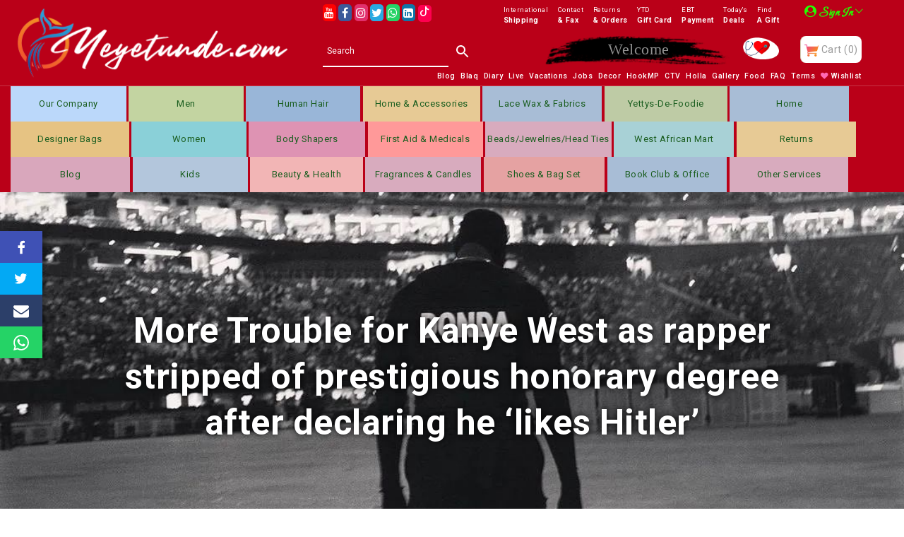

--- FILE ---
content_type: text/html; charset=UTF-8
request_url: https://yeyetunde.com/more-trouble-for-kanye-west-as-rapper-stripped-of-prestigious-honorary-degree-after-declaring-he-likes-hitler/
body_size: 39712
content:
<!doctype html>
<html class="no-js" lang="lang="en-US"">
   <head>
      <meta charset="utf-8">
      <meta http-equiv="x-ua-compatible" content="ie=edge">
      <title>Yeyetunde</title>
      <meta name="description" content="">
      <meta name="viewport" content="width=device-width, initial-scale=1">
      <!-- Favicon -->
      <!-- Place favicon.ico in the root directory -->
      				<script>document.documentElement.className = document.documentElement.className + ' yes-js js_active js'</script>
			<style>
#wpadminbar #wp-admin-bar-wccp_free_top_button .ab-icon:before {
	content: "\f160";
	color: #02CA02;
	top: 3px;
}
#wpadminbar #wp-admin-bar-wccp_free_top_button .ab-icon {
	transform: rotate(45deg);
}
</style>
<meta name='robots' content='max-image-preview:large' />
	<style>img:is([sizes="auto" i], [sizes^="auto," i]) { contain-intrinsic-size: 3000px 1500px }</style>
	<script>window._wca = window._wca || [];</script>
<link rel='dns-prefetch' href='//cdnjs.cloudflare.com' />
<link rel='dns-prefetch' href='//stats.wp.com' />
<link rel='dns-prefetch' href='//widgets.wp.com' />
<link rel='dns-prefetch' href='//s0.wp.com' />
<link rel='dns-prefetch' href='//0.gravatar.com' />
<link rel='dns-prefetch' href='//1.gravatar.com' />
<link rel='dns-prefetch' href='//2.gravatar.com' />
<link rel="alternate" type="application/rss+xml" title="Yeyetunde &raquo; More Trouble for Kanye West as rapper stripped of prestigious honorary degree after declaring he ‘likes Hitler’ Comments Feed" href="https://yeyetunde.com/more-trouble-for-kanye-west-as-rapper-stripped-of-prestigious-honorary-degree-after-declaring-he-likes-hitler/feed/" />
<script type="text/javascript">
/* <![CDATA[ */
window._wpemojiSettings = {"baseUrl":"https:\/\/s.w.org\/images\/core\/emoji\/15.0.3\/72x72\/","ext":".png","svgUrl":"https:\/\/s.w.org\/images\/core\/emoji\/15.0.3\/svg\/","svgExt":".svg","source":{"concatemoji":"https:\/\/yeyetunde.com\/wp-includes\/js\/wp-emoji-release.min.js?ver=6.7.4"}};
/*! This file is auto-generated */
!function(i,n){var o,s,e;function c(e){try{var t={supportTests:e,timestamp:(new Date).valueOf()};sessionStorage.setItem(o,JSON.stringify(t))}catch(e){}}function p(e,t,n){e.clearRect(0,0,e.canvas.width,e.canvas.height),e.fillText(t,0,0);var t=new Uint32Array(e.getImageData(0,0,e.canvas.width,e.canvas.height).data),r=(e.clearRect(0,0,e.canvas.width,e.canvas.height),e.fillText(n,0,0),new Uint32Array(e.getImageData(0,0,e.canvas.width,e.canvas.height).data));return t.every(function(e,t){return e===r[t]})}function u(e,t,n){switch(t){case"flag":return n(e,"\ud83c\udff3\ufe0f\u200d\u26a7\ufe0f","\ud83c\udff3\ufe0f\u200b\u26a7\ufe0f")?!1:!n(e,"\ud83c\uddfa\ud83c\uddf3","\ud83c\uddfa\u200b\ud83c\uddf3")&&!n(e,"\ud83c\udff4\udb40\udc67\udb40\udc62\udb40\udc65\udb40\udc6e\udb40\udc67\udb40\udc7f","\ud83c\udff4\u200b\udb40\udc67\u200b\udb40\udc62\u200b\udb40\udc65\u200b\udb40\udc6e\u200b\udb40\udc67\u200b\udb40\udc7f");case"emoji":return!n(e,"\ud83d\udc26\u200d\u2b1b","\ud83d\udc26\u200b\u2b1b")}return!1}function f(e,t,n){var r="undefined"!=typeof WorkerGlobalScope&&self instanceof WorkerGlobalScope?new OffscreenCanvas(300,150):i.createElement("canvas"),a=r.getContext("2d",{willReadFrequently:!0}),o=(a.textBaseline="top",a.font="600 32px Arial",{});return e.forEach(function(e){o[e]=t(a,e,n)}),o}function t(e){var t=i.createElement("script");t.src=e,t.defer=!0,i.head.appendChild(t)}"undefined"!=typeof Promise&&(o="wpEmojiSettingsSupports",s=["flag","emoji"],n.supports={everything:!0,everythingExceptFlag:!0},e=new Promise(function(e){i.addEventListener("DOMContentLoaded",e,{once:!0})}),new Promise(function(t){var n=function(){try{var e=JSON.parse(sessionStorage.getItem(o));if("object"==typeof e&&"number"==typeof e.timestamp&&(new Date).valueOf()<e.timestamp+604800&&"object"==typeof e.supportTests)return e.supportTests}catch(e){}return null}();if(!n){if("undefined"!=typeof Worker&&"undefined"!=typeof OffscreenCanvas&&"undefined"!=typeof URL&&URL.createObjectURL&&"undefined"!=typeof Blob)try{var e="postMessage("+f.toString()+"("+[JSON.stringify(s),u.toString(),p.toString()].join(",")+"));",r=new Blob([e],{type:"text/javascript"}),a=new Worker(URL.createObjectURL(r),{name:"wpTestEmojiSupports"});return void(a.onmessage=function(e){c(n=e.data),a.terminate(),t(n)})}catch(e){}c(n=f(s,u,p))}t(n)}).then(function(e){for(var t in e)n.supports[t]=e[t],n.supports.everything=n.supports.everything&&n.supports[t],"flag"!==t&&(n.supports.everythingExceptFlag=n.supports.everythingExceptFlag&&n.supports[t]);n.supports.everythingExceptFlag=n.supports.everythingExceptFlag&&!n.supports.flag,n.DOMReady=!1,n.readyCallback=function(){n.DOMReady=!0}}).then(function(){return e}).then(function(){var e;n.supports.everything||(n.readyCallback(),(e=n.source||{}).concatemoji?t(e.concatemoji):e.wpemoji&&e.twemoji&&(t(e.twemoji),t(e.wpemoji)))}))}((window,document),window._wpemojiSettings);
/* ]]> */
</script>
<style id='wp-emoji-styles-inline-css' type='text/css'>

	img.wp-smiley, img.emoji {
		display: inline !important;
		border: none !important;
		box-shadow: none !important;
		height: 1em !important;
		width: 1em !important;
		margin: 0 0.07em !important;
		vertical-align: -0.1em !important;
		background: none !important;
		padding: 0 !important;
	}
</style>
<link rel='stylesheet' id='wp-block-library-css' href='https://yeyetunde.com/wp-includes/css/dist/block-library/style.min.css?ver=6.7.4' type='text/css' media='all' />
<link rel='stylesheet' id='mediaelement-css' href='https://yeyetunde.com/wp-includes/js/mediaelement/mediaelementplayer-legacy.min.css?ver=4.2.17' type='text/css' media='all' />
<link rel='stylesheet' id='wp-mediaelement-css' href='https://yeyetunde.com/wp-includes/js/mediaelement/wp-mediaelement.min.css?ver=6.7.4' type='text/css' media='all' />
<style id='jetpack-sharing-buttons-style-inline-css' type='text/css'>
.jetpack-sharing-buttons__services-list{display:flex;flex-direction:row;flex-wrap:wrap;gap:0;list-style-type:none;margin:5px;padding:0}.jetpack-sharing-buttons__services-list.has-small-icon-size{font-size:12px}.jetpack-sharing-buttons__services-list.has-normal-icon-size{font-size:16px}.jetpack-sharing-buttons__services-list.has-large-icon-size{font-size:24px}.jetpack-sharing-buttons__services-list.has-huge-icon-size{font-size:36px}@media print{.jetpack-sharing-buttons__services-list{display:none!important}}.editor-styles-wrapper .wp-block-jetpack-sharing-buttons{gap:0;padding-inline-start:0}ul.jetpack-sharing-buttons__services-list.has-background{padding:1.25em 2.375em}
</style>
<link rel='stylesheet' id='jquery-selectBox-css' href='https://yeyetunde.com/wp-content/plugins/yith-woocommerce-wishlist/assets/css/jquery.selectBox.css?ver=1.2.0' type='text/css' media='all' />
<link rel='stylesheet' id='woocommerce_prettyPhoto_css-css' href='//yeyetunde.com/wp-content/plugins/woocommerce/assets/css/prettyPhoto.css?ver=3.1.6' type='text/css' media='all' />
<link rel='stylesheet' id='yith-wcwl-main-css' href='https://yeyetunde.com/wp-content/plugins/yith-woocommerce-wishlist/assets/css/style.css?ver=4.11.0' type='text/css' media='all' />
<style id='yith-wcwl-main-inline-css' type='text/css'>
 :root { --rounded-corners-radius: 16px; --color-add-to-cart-background: #333333; --color-add-to-cart-text: #FFFFFF; --color-add-to-cart-border: #333333; --color-add-to-cart-background-hover: #4F4F4F; --color-add-to-cart-text-hover: #FFFFFF; --color-add-to-cart-border-hover: #4F4F4F; --add-to-cart-rounded-corners-radius: 16px; --color-button-style-1-background: #333333; --color-button-style-1-text: #FFFFFF; --color-button-style-1-border: #333333; --color-button-style-1-background-hover: #4F4F4F; --color-button-style-1-text-hover: #FFFFFF; --color-button-style-1-border-hover: #4F4F4F; --color-button-style-2-background: #333333; --color-button-style-2-text: #FFFFFF; --color-button-style-2-border: #333333; --color-button-style-2-background-hover: #4F4F4F; --color-button-style-2-text-hover: #FFFFFF; --color-button-style-2-border-hover: #4F4F4F; --color-wishlist-table-background: #FFFFFF; --color-wishlist-table-text: #6d6c6c; --color-wishlist-table-border: #FFFFFF; --color-headers-background: #F4F4F4; --color-share-button-color: #FFFFFF; --color-share-button-color-hover: #FFFFFF; --color-fb-button-background: #39599E; --color-fb-button-background-hover: #595A5A; --color-tw-button-background: #45AFE2; --color-tw-button-background-hover: #595A5A; --color-pr-button-background: #AB2E31; --color-pr-button-background-hover: #595A5A; --color-em-button-background: #FBB102; --color-em-button-background-hover: #595A5A; --color-wa-button-background: #00A901; --color-wa-button-background-hover: #595A5A; --feedback-duration: 3s } 
 :root { --rounded-corners-radius: 16px; --color-add-to-cart-background: #333333; --color-add-to-cart-text: #FFFFFF; --color-add-to-cart-border: #333333; --color-add-to-cart-background-hover: #4F4F4F; --color-add-to-cart-text-hover: #FFFFFF; --color-add-to-cart-border-hover: #4F4F4F; --add-to-cart-rounded-corners-radius: 16px; --color-button-style-1-background: #333333; --color-button-style-1-text: #FFFFFF; --color-button-style-1-border: #333333; --color-button-style-1-background-hover: #4F4F4F; --color-button-style-1-text-hover: #FFFFFF; --color-button-style-1-border-hover: #4F4F4F; --color-button-style-2-background: #333333; --color-button-style-2-text: #FFFFFF; --color-button-style-2-border: #333333; --color-button-style-2-background-hover: #4F4F4F; --color-button-style-2-text-hover: #FFFFFF; --color-button-style-2-border-hover: #4F4F4F; --color-wishlist-table-background: #FFFFFF; --color-wishlist-table-text: #6d6c6c; --color-wishlist-table-border: #FFFFFF; --color-headers-background: #F4F4F4; --color-share-button-color: #FFFFFF; --color-share-button-color-hover: #FFFFFF; --color-fb-button-background: #39599E; --color-fb-button-background-hover: #595A5A; --color-tw-button-background: #45AFE2; --color-tw-button-background-hover: #595A5A; --color-pr-button-background: #AB2E31; --color-pr-button-background-hover: #595A5A; --color-em-button-background: #FBB102; --color-em-button-background-hover: #595A5A; --color-wa-button-background: #00A901; --color-wa-button-background-hover: #595A5A; --feedback-duration: 3s } 
</style>
<link rel='stylesheet' id='cr-frontend-css-css' href='https://yeyetunde.com/wp-content/plugins/customer-reviews-woocommerce/css/frontend.css?ver=5.97.0' type='text/css' media='all' />
<link rel='stylesheet' id='cr-badges-css-css' href='https://yeyetunde.com/wp-content/plugins/customer-reviews-woocommerce/css/badges.css?ver=5.97.0' type='text/css' media='all' />
<style id='classic-theme-styles-inline-css' type='text/css'>
/*! This file is auto-generated */
.wp-block-button__link{color:#fff;background-color:#32373c;border-radius:9999px;box-shadow:none;text-decoration:none;padding:calc(.667em + 2px) calc(1.333em + 2px);font-size:1.125em}.wp-block-file__button{background:#32373c;color:#fff;text-decoration:none}
</style>
<style id='global-styles-inline-css' type='text/css'>
:root{--wp--preset--aspect-ratio--square: 1;--wp--preset--aspect-ratio--4-3: 4/3;--wp--preset--aspect-ratio--3-4: 3/4;--wp--preset--aspect-ratio--3-2: 3/2;--wp--preset--aspect-ratio--2-3: 2/3;--wp--preset--aspect-ratio--16-9: 16/9;--wp--preset--aspect-ratio--9-16: 9/16;--wp--preset--color--black: #000000;--wp--preset--color--cyan-bluish-gray: #abb8c3;--wp--preset--color--white: #ffffff;--wp--preset--color--pale-pink: #f78da7;--wp--preset--color--vivid-red: #cf2e2e;--wp--preset--color--luminous-vivid-orange: #ff6900;--wp--preset--color--luminous-vivid-amber: #fcb900;--wp--preset--color--light-green-cyan: #7bdcb5;--wp--preset--color--vivid-green-cyan: #00d084;--wp--preset--color--pale-cyan-blue: #8ed1fc;--wp--preset--color--vivid-cyan-blue: #0693e3;--wp--preset--color--vivid-purple: #9b51e0;--wp--preset--gradient--vivid-cyan-blue-to-vivid-purple: linear-gradient(135deg,rgba(6,147,227,1) 0%,rgb(155,81,224) 100%);--wp--preset--gradient--light-green-cyan-to-vivid-green-cyan: linear-gradient(135deg,rgb(122,220,180) 0%,rgb(0,208,130) 100%);--wp--preset--gradient--luminous-vivid-amber-to-luminous-vivid-orange: linear-gradient(135deg,rgba(252,185,0,1) 0%,rgba(255,105,0,1) 100%);--wp--preset--gradient--luminous-vivid-orange-to-vivid-red: linear-gradient(135deg,rgba(255,105,0,1) 0%,rgb(207,46,46) 100%);--wp--preset--gradient--very-light-gray-to-cyan-bluish-gray: linear-gradient(135deg,rgb(238,238,238) 0%,rgb(169,184,195) 100%);--wp--preset--gradient--cool-to-warm-spectrum: linear-gradient(135deg,rgb(74,234,220) 0%,rgb(151,120,209) 20%,rgb(207,42,186) 40%,rgb(238,44,130) 60%,rgb(251,105,98) 80%,rgb(254,248,76) 100%);--wp--preset--gradient--blush-light-purple: linear-gradient(135deg,rgb(255,206,236) 0%,rgb(152,150,240) 100%);--wp--preset--gradient--blush-bordeaux: linear-gradient(135deg,rgb(254,205,165) 0%,rgb(254,45,45) 50%,rgb(107,0,62) 100%);--wp--preset--gradient--luminous-dusk: linear-gradient(135deg,rgb(255,203,112) 0%,rgb(199,81,192) 50%,rgb(65,88,208) 100%);--wp--preset--gradient--pale-ocean: linear-gradient(135deg,rgb(255,245,203) 0%,rgb(182,227,212) 50%,rgb(51,167,181) 100%);--wp--preset--gradient--electric-grass: linear-gradient(135deg,rgb(202,248,128) 0%,rgb(113,206,126) 100%);--wp--preset--gradient--midnight: linear-gradient(135deg,rgb(2,3,129) 0%,rgb(40,116,252) 100%);--wp--preset--font-size--small: 13px;--wp--preset--font-size--medium: 20px;--wp--preset--font-size--large: 36px;--wp--preset--font-size--x-large: 42px;--wp--preset--spacing--20: 0.44rem;--wp--preset--spacing--30: 0.67rem;--wp--preset--spacing--40: 1rem;--wp--preset--spacing--50: 1.5rem;--wp--preset--spacing--60: 2.25rem;--wp--preset--spacing--70: 3.38rem;--wp--preset--spacing--80: 5.06rem;--wp--preset--shadow--natural: 6px 6px 9px rgba(0, 0, 0, 0.2);--wp--preset--shadow--deep: 12px 12px 50px rgba(0, 0, 0, 0.4);--wp--preset--shadow--sharp: 6px 6px 0px rgba(0, 0, 0, 0.2);--wp--preset--shadow--outlined: 6px 6px 0px -3px rgba(255, 255, 255, 1), 6px 6px rgba(0, 0, 0, 1);--wp--preset--shadow--crisp: 6px 6px 0px rgba(0, 0, 0, 1);}:where(.is-layout-flex){gap: 0.5em;}:where(.is-layout-grid){gap: 0.5em;}body .is-layout-flex{display: flex;}.is-layout-flex{flex-wrap: wrap;align-items: center;}.is-layout-flex > :is(*, div){margin: 0;}body .is-layout-grid{display: grid;}.is-layout-grid > :is(*, div){margin: 0;}:where(.wp-block-columns.is-layout-flex){gap: 2em;}:where(.wp-block-columns.is-layout-grid){gap: 2em;}:where(.wp-block-post-template.is-layout-flex){gap: 1.25em;}:where(.wp-block-post-template.is-layout-grid){gap: 1.25em;}.has-black-color{color: var(--wp--preset--color--black) !important;}.has-cyan-bluish-gray-color{color: var(--wp--preset--color--cyan-bluish-gray) !important;}.has-white-color{color: var(--wp--preset--color--white) !important;}.has-pale-pink-color{color: var(--wp--preset--color--pale-pink) !important;}.has-vivid-red-color{color: var(--wp--preset--color--vivid-red) !important;}.has-luminous-vivid-orange-color{color: var(--wp--preset--color--luminous-vivid-orange) !important;}.has-luminous-vivid-amber-color{color: var(--wp--preset--color--luminous-vivid-amber) !important;}.has-light-green-cyan-color{color: var(--wp--preset--color--light-green-cyan) !important;}.has-vivid-green-cyan-color{color: var(--wp--preset--color--vivid-green-cyan) !important;}.has-pale-cyan-blue-color{color: var(--wp--preset--color--pale-cyan-blue) !important;}.has-vivid-cyan-blue-color{color: var(--wp--preset--color--vivid-cyan-blue) !important;}.has-vivid-purple-color{color: var(--wp--preset--color--vivid-purple) !important;}.has-black-background-color{background-color: var(--wp--preset--color--black) !important;}.has-cyan-bluish-gray-background-color{background-color: var(--wp--preset--color--cyan-bluish-gray) !important;}.has-white-background-color{background-color: var(--wp--preset--color--white) !important;}.has-pale-pink-background-color{background-color: var(--wp--preset--color--pale-pink) !important;}.has-vivid-red-background-color{background-color: var(--wp--preset--color--vivid-red) !important;}.has-luminous-vivid-orange-background-color{background-color: var(--wp--preset--color--luminous-vivid-orange) !important;}.has-luminous-vivid-amber-background-color{background-color: var(--wp--preset--color--luminous-vivid-amber) !important;}.has-light-green-cyan-background-color{background-color: var(--wp--preset--color--light-green-cyan) !important;}.has-vivid-green-cyan-background-color{background-color: var(--wp--preset--color--vivid-green-cyan) !important;}.has-pale-cyan-blue-background-color{background-color: var(--wp--preset--color--pale-cyan-blue) !important;}.has-vivid-cyan-blue-background-color{background-color: var(--wp--preset--color--vivid-cyan-blue) !important;}.has-vivid-purple-background-color{background-color: var(--wp--preset--color--vivid-purple) !important;}.has-black-border-color{border-color: var(--wp--preset--color--black) !important;}.has-cyan-bluish-gray-border-color{border-color: var(--wp--preset--color--cyan-bluish-gray) !important;}.has-white-border-color{border-color: var(--wp--preset--color--white) !important;}.has-pale-pink-border-color{border-color: var(--wp--preset--color--pale-pink) !important;}.has-vivid-red-border-color{border-color: var(--wp--preset--color--vivid-red) !important;}.has-luminous-vivid-orange-border-color{border-color: var(--wp--preset--color--luminous-vivid-orange) !important;}.has-luminous-vivid-amber-border-color{border-color: var(--wp--preset--color--luminous-vivid-amber) !important;}.has-light-green-cyan-border-color{border-color: var(--wp--preset--color--light-green-cyan) !important;}.has-vivid-green-cyan-border-color{border-color: var(--wp--preset--color--vivid-green-cyan) !important;}.has-pale-cyan-blue-border-color{border-color: var(--wp--preset--color--pale-cyan-blue) !important;}.has-vivid-cyan-blue-border-color{border-color: var(--wp--preset--color--vivid-cyan-blue) !important;}.has-vivid-purple-border-color{border-color: var(--wp--preset--color--vivid-purple) !important;}.has-vivid-cyan-blue-to-vivid-purple-gradient-background{background: var(--wp--preset--gradient--vivid-cyan-blue-to-vivid-purple) !important;}.has-light-green-cyan-to-vivid-green-cyan-gradient-background{background: var(--wp--preset--gradient--light-green-cyan-to-vivid-green-cyan) !important;}.has-luminous-vivid-amber-to-luminous-vivid-orange-gradient-background{background: var(--wp--preset--gradient--luminous-vivid-amber-to-luminous-vivid-orange) !important;}.has-luminous-vivid-orange-to-vivid-red-gradient-background{background: var(--wp--preset--gradient--luminous-vivid-orange-to-vivid-red) !important;}.has-very-light-gray-to-cyan-bluish-gray-gradient-background{background: var(--wp--preset--gradient--very-light-gray-to-cyan-bluish-gray) !important;}.has-cool-to-warm-spectrum-gradient-background{background: var(--wp--preset--gradient--cool-to-warm-spectrum) !important;}.has-blush-light-purple-gradient-background{background: var(--wp--preset--gradient--blush-light-purple) !important;}.has-blush-bordeaux-gradient-background{background: var(--wp--preset--gradient--blush-bordeaux) !important;}.has-luminous-dusk-gradient-background{background: var(--wp--preset--gradient--luminous-dusk) !important;}.has-pale-ocean-gradient-background{background: var(--wp--preset--gradient--pale-ocean) !important;}.has-electric-grass-gradient-background{background: var(--wp--preset--gradient--electric-grass) !important;}.has-midnight-gradient-background{background: var(--wp--preset--gradient--midnight) !important;}.has-small-font-size{font-size: var(--wp--preset--font-size--small) !important;}.has-medium-font-size{font-size: var(--wp--preset--font-size--medium) !important;}.has-large-font-size{font-size: var(--wp--preset--font-size--large) !important;}.has-x-large-font-size{font-size: var(--wp--preset--font-size--x-large) !important;}
:where(.wp-block-post-template.is-layout-flex){gap: 1.25em;}:where(.wp-block-post-template.is-layout-grid){gap: 1.25em;}
:where(.wp-block-columns.is-layout-flex){gap: 2em;}:where(.wp-block-columns.is-layout-grid){gap: 2em;}
:root :where(.wp-block-pullquote){font-size: 1.5em;line-height: 1.6;}
</style>
<link rel='stylesheet' id='better-recent-comments-css' href='https://yeyetunde.com/wp-content/plugins/better-recent-comments/assets/css/better-recent-comments.min.css?ver=6.7.4' type='text/css' media='all' />
<link rel='stylesheet' id='contact-form-7-css' href='https://yeyetunde.com/wp-content/plugins/contact-form-7/includes/css/styles.css?ver=6.1.4' type='text/css' media='all' />
<link rel='stylesheet' id='jquery-rating-style-css' href='https://yeyetunde.com/wp-content/plugins/star-rating-field-for-contact-form-7/asset/jquery.rating/jquery.raty.css?ver=3.0' type='text/css' media='all' />
<link rel='stylesheet' id='woocommerce-layout-css' href='https://yeyetunde.com/wp-content/plugins/woocommerce/assets/css/woocommerce-layout.css?ver=10.3.7' type='text/css' media='all' />
<style id='woocommerce-layout-inline-css' type='text/css'>

	.infinite-scroll .woocommerce-pagination {
		display: none;
	}
</style>
<link rel='stylesheet' id='woocommerce-smallscreen-css' href='https://yeyetunde.com/wp-content/plugins/woocommerce/assets/css/woocommerce-smallscreen.css?ver=10.3.7' type='text/css' media='only screen and (max-width: 768px)' />
<link rel='stylesheet' id='woocommerce-general-css' href='https://yeyetunde.com/wp-content/plugins/woocommerce/assets/css/woocommerce.css?ver=10.3.7' type='text/css' media='all' />
<style id='woocommerce-inline-inline-css' type='text/css'>
.woocommerce form .form-row .required { visibility: visible; }
</style>
<link rel='stylesheet' id='aws-style-css' href='https://yeyetunde.com/wp-content/plugins/advanced-woo-search/assets/css/common.min.css?ver=3.52' type='text/css' media='all' />
<link rel='stylesheet' id='helpful-css' href='https://yeyetunde.com/wp-content/plugins/helpful/core/assets/themes/base.css?ver=4.5.24' type='text/css' media='all' />
<link rel='stylesheet' id='woolentor-ajax-search-css' href='https://yeyetunde.com/wp-content/plugins/woolentor-addons/assets/addons/ajax-search/css/ajax-search.css?ver=3.3.1' type='text/css' media='all' />
<link rel='stylesheet' id='simple-line-icons-wl-css' href='https://yeyetunde.com/wp-content/plugins/woolentor-addons/assets/css/simple-line-icons.css?ver=3.3.1' type='text/css' media='all' />
<link rel='stylesheet' id='htflexboxgrid-css' href='https://yeyetunde.com/wp-content/plugins/woolentor-addons/assets/css/htflexboxgrid.css?ver=3.3.1' type='text/css' media='all' />
<link rel='stylesheet' id='slick-css' href='https://yeyetunde.com/wp-content/plugins/woolentor-addons/assets/css/slick.css?ver=3.3.1' type='text/css' media='all' />
<link rel='stylesheet' id='woolentor-widgets-css' href='https://yeyetunde.com/wp-content/plugins/woolentor-addons/assets/css/woolentor-widgets.css?ver=3.3.1' type='text/css' media='all' />
<link rel='stylesheet' id='photoswipe-css' href='https://yeyetunde.com/wp-content/plugins/woocommerce/assets/css/photoswipe/photoswipe.min.css?ver=10.3.7' type='text/css' media='all' />
<link rel='stylesheet' id='photoswipe-default-skin-css' href='https://yeyetunde.com/wp-content/plugins/woocommerce/assets/css/photoswipe/default-skin/default-skin.min.css?ver=10.3.7' type='text/css' media='all' />
<link rel='stylesheet' id='woolentor-quickview-css' href='https://yeyetunde.com/wp-content/plugins/woolentor-addons/includes/modules/quickview/assets/css/frontend.css?ver=3.3.1' type='text/css' media='all' />
<link rel='stylesheet' id='wcss-font-awesome-css' href='https://yeyetunde.com/wp-content/plugins/wp-custom-social-sharing/assets/css/all.min.css?ver=6.7.4' type='text/css' media='all' />
<link rel='stylesheet' id='wcss-front-end-style-css' href='https://yeyetunde.com/wp-content/plugins/wp-custom-social-sharing/assets/css/wcss-front-end-style.css?ver=1769026655' type='text/css' media='all' />
<link rel='stylesheet' id='brands-styles-css' href='https://yeyetunde.com/wp-content/plugins/woocommerce/assets/css/brands.css?ver=10.3.7' type='text/css' media='all' />
<link rel='stylesheet' id='xoo-cp-style-css' href='https://yeyetunde.com/wp-content/plugins/added-to-cart-popup-woocommerce/assets/css/xoo-cp-style.css?ver=1.8.2' type='text/css' media='all' />
<style id='xoo-cp-style-inline-css' type='text/css'>
td.xoo-cp-pqty{
			    min-width: 120px;
			}
			.xoo-cp-container{
				max-width: 650px;
			}
			.xcp-btn{
				background-color: #a46497;
				color: #ffffff;
				font-size: 14px;
				border-radius: 14px;
				border: 1px solid #a46497;
			}
			.xcp-btn:hover{
				color: #ffffff;
			}
			td.xoo-cp-pimg{
				width: 20%;
			}
			table.xoo-cp-pdetails , table.xoo-cp-pdetails tr{
				border: 0!important;
			}
			table.xoo-cp-pdetails td{
				border-style: solid;
				border-width: 0px;
				border-color: #ebe9eb;
			}
</style>
<link rel='stylesheet' id='bootstrap-css' href='https://yeyetunde.com/wp-content/themes/ytd/css/bootstrap.min.css?ver=6.7.4' type='text/css' media='all' />
<link rel='stylesheet' id='font-awesome-css' href='https://yeyetunde.com/wp-content/themes/ytd/css/font-awesome.min.css?ver=6.7.4' type='text/css' media='all' />
<style id='font-awesome-inline-css' type='text/css'>
[data-font="FontAwesome"]:before {font-family: 'FontAwesome' !important;content: attr(data-icon) !important;speak: none !important;font-weight: normal !important;font-variant: normal !important;text-transform: none !important;line-height: 1 !important;font-style: normal !important;-webkit-font-smoothing: antialiased !important;-moz-osx-font-smoothing: grayscale !important;}
</style>
<link rel='stylesheet' id='ionicons-css' href='https://yeyetunde.com/wp-content/themes/ytd/css/ionicons.min.css?ver=6.7.4' type='text/css' media='all' />
<link rel='stylesheet' id='plugins-call-css' href='https://yeyetunde.com/wp-content/themes/ytd/css/css-plugins-call.css?ver=6.7.4' type='text/css' media='all' />
<link rel='stylesheet' id='bundle-css' href='https://yeyetunde.com/wp-content/themes/ytd/css/bundle.css?ver=6.7.4' type='text/css' media='all' />
<link rel='stylesheet' id='main-css' href='https://yeyetunde.com/wp-content/themes/ytd/css/main.css?ver=6.7.4' type='text/css' media='all' />
<link rel='stylesheet' id='dashicons-css' href='https://yeyetunde.com/wp-includes/css/dashicons.min.css?ver=6.7.4' type='text/css' media='all' />
<style id='dashicons-inline-css' type='text/css'>
[data-font="Dashicons"]:before {font-family: 'Dashicons' !important;content: attr(data-icon) !important;speak: none !important;font-weight: normal !important;font-variant: normal !important;text-transform: none !important;line-height: 1 !important;font-style: normal !important;-webkit-font-smoothing: antialiased !important;-moz-osx-font-smoothing: grayscale !important;}
</style>
<link rel='stylesheet' id='common-css' href='https://yeyetunde.com/wp-admin/css/common.min.css?ver=6.7.4' type='text/css' media='all' />
<link rel='stylesheet' id='forms-css' href='https://yeyetunde.com/wp-admin/css/forms.min.css?ver=6.7.4' type='text/css' media='all' />
<link rel='stylesheet' id='admin-menu-css' href='https://yeyetunde.com/wp-admin/css/admin-menu.min.css?ver=6.7.4' type='text/css' media='all' />
<link rel='stylesheet' id='dashboard-css' href='https://yeyetunde.com/wp-admin/css/dashboard.min.css?ver=6.7.4' type='text/css' media='all' />
<link rel='stylesheet' id='list-tables-css' href='https://yeyetunde.com/wp-admin/css/list-tables.min.css?ver=6.7.4' type='text/css' media='all' />
<link rel='stylesheet' id='edit-css' href='https://yeyetunde.com/wp-admin/css/edit.min.css?ver=6.7.4' type='text/css' media='all' />
<link rel='stylesheet' id='revisions-css' href='https://yeyetunde.com/wp-admin/css/revisions.min.css?ver=6.7.4' type='text/css' media='all' />
<link rel='stylesheet' id='media-css' href='https://yeyetunde.com/wp-admin/css/media.min.css?ver=6.7.4' type='text/css' media='all' />
<link rel='stylesheet' id='themes-css' href='https://yeyetunde.com/wp-admin/css/themes.min.css?ver=6.7.4' type='text/css' media='all' />
<link rel='stylesheet' id='about-css' href='https://yeyetunde.com/wp-admin/css/about.min.css?ver=6.7.4' type='text/css' media='all' />
<link rel='stylesheet' id='nav-menus-css' href='https://yeyetunde.com/wp-admin/css/nav-menus.min.css?ver=6.7.4' type='text/css' media='all' />
<link rel='stylesheet' id='wp-pointer-css' href='https://yeyetunde.com/wp-includes/css/wp-pointer.min.css?ver=6.7.4' type='text/css' media='all' />
<link rel='stylesheet' id='widgets-css' href='https://yeyetunde.com/wp-admin/css/widgets.min.css?ver=6.7.4' type='text/css' media='all' />
<link rel='stylesheet' id='site-icon-css' href='https://yeyetunde.com/wp-admin/css/site-icon.min.css?ver=6.7.4' type='text/css' media='all' />
<link rel='stylesheet' id='l10n-css' href='https://yeyetunde.com/wp-admin/css/l10n.min.css?ver=6.7.4' type='text/css' media='all' />
<link rel='stylesheet' id='buttons-css' href='https://yeyetunde.com/wp-includes/css/buttons.min.css?ver=6.7.4' type='text/css' media='all' />
<link rel='stylesheet' id='style-css' href='https://yeyetunde.com/wp-content/themes/ytd/style.css?ver=6.7.4' type='text/css' media='all' />
<link rel='stylesheet' id='woostyle-css' href='https://yeyetunde.com/wp-content/themes/ytd/css/woostyle.css?ver=6.7.4' type='text/css' media='all' />
<link rel='stylesheet' id='woocheckoutstyle-css' href='https://yeyetunde.com/wp-content/themes/ytd/css/woocheckoutstyle.css?ver=6.7.4' type='text/css' media='all' />
<link rel='stylesheet' id='countrySelect-css' href='https://yeyetunde.com/wp-content/themes/ytd/build/css/countrySelect.css?ver=6.7.4' type='text/css' media='all' />
<link rel='stylesheet' id='resp_style-css' href='https://yeyetunde.com/wp-content/themes/ytd/css/responsive.css?ver=6.7.4' type='text/css' media='all' />
<link rel='stylesheet' id='jetpack_likes-css' href='https://yeyetunde.com/wp-content/plugins/jetpack/modules/likes/style.css?ver=15.4' type='text/css' media='all' />
<link rel='stylesheet' id='wp-pagenavi-css' href='https://yeyetunde.com/wp-content/plugins/wp-pagenavi/pagenavi-css.css?ver=2.70' type='text/css' media='all' />
<link rel='stylesheet' id='wpra_front_css-css' href='https://yeyetunde.com/wp-content/plugins/wp-reactions-lite/assets/css/front.css?v=1.3.10&#038;ver=6.7.4' type='text/css' media='all' />
<link rel='stylesheet' id='wpra_common_css-css' href='https://yeyetunde.com/wp-content/plugins/wp-reactions-lite/assets/css/common.css?v=1.3.10&#038;ver=6.7.4' type='text/css' media='all' />
<link rel='stylesheet' id='atawc-frontend-css' href='https://yeyetunde.com/wp-content/plugins/variation-swatches-style/assets/css/frontend.css?ver=20160615' type='text/css' media='all' />
<style id='atawc-frontend-inline-css' type='text/css'>
.saiful{color:#fff;}
</style>
<link rel='stylesheet' id='site-reviews-css' href='https://yeyetunde.com/wp-content/plugins/site-reviews/assets/styles/minimal.css?ver=7.2.13' type='text/css' media='all' />
<style id='site-reviews-inline-css' type='text/css'>
:root{--glsr-star-empty:url(https://yeyetunde.com/wp-content/plugins/site-reviews/assets/images/stars/default/star-empty.svg);--glsr-star-error:url(https://yeyetunde.com/wp-content/plugins/site-reviews/assets/images/stars/default/star-error.svg);--glsr-star-full:url(https://yeyetunde.com/wp-content/plugins/site-reviews/assets/images/stars/default/star-full.svg);--glsr-star-half:url(https://yeyetunde.com/wp-content/plugins/site-reviews/assets/images/stars/default/star-half.svg)}

</style>
<link rel='stylesheet' id='sharedaddy-css' href='https://yeyetunde.com/wp-content/plugins/jetpack/modules/sharedaddy/sharing.css?ver=15.4' type='text/css' media='all' />
<link rel='stylesheet' id='social-logos-css' href='https://yeyetunde.com/wp-content/plugins/jetpack/_inc/social-logos/social-logos.min.css?ver=15.4' type='text/css' media='all' />
<script type="text/template" id="tmpl-variation-template">
	<div class="woocommerce-variation-description">{{{ data.variation.variation_description }}}</div>
	<div class="woocommerce-variation-price">{{{ data.variation.price_html }}}</div>
	<div class="woocommerce-variation-availability">{{{ data.variation.availability_html }}}</div>
</script>
<script type="text/template" id="tmpl-unavailable-variation-template">
	<p role="alert">Sorry, this product is unavailable. Please choose a different combination.</p>
</script>
<script type="text/javascript" src="https://cdnjs.cloudflare.com/ajax/libs/jquery/3.3.1/jquery.min.js" id="jquery-js"></script>
<script type="text/javascript" src="https://yeyetunde.com/wp-content/plugins/star-rating-field-for-contact-form-7/asset/jquery.rating/jquery.raty.js?ver=2.0" id="jquery-raty-js"></script>
<script type="text/javascript" id="jquery-rating-js-extra">
/* <![CDATA[ */
var student_ajax = {"ajax_urla":"https:\/\/yeyetunde.com\/wp-content\/plugins\/star-rating-field-for-contact-form-7"};
/* ]]> */
</script>
<script type="text/javascript" src="https://yeyetunde.com/wp-content/plugins/star-rating-field-for-contact-form-7/asset/js/custom.raty.js?ver=1.0" id="jquery-rating-js"></script>
<script type="text/javascript" src="https://yeyetunde.com/wp-content/plugins/woocommerce/assets/js/js-cookie/js.cookie.min.js?ver=2.1.4-wc.10.3.7" id="wc-js-cookie-js" defer="defer" data-wp-strategy="defer"></script>
<script type="text/javascript" id="wc-cart-fragments-js-extra">
/* <![CDATA[ */
var wc_cart_fragments_params = {"ajax_url":"\/wp-admin\/admin-ajax.php","wc_ajax_url":"\/?wc-ajax=%%endpoint%%","cart_hash_key":"wc_cart_hash_9ca872acd5158c3a57366fbd7f6a87de","fragment_name":"wc_fragments_9ca872acd5158c3a57366fbd7f6a87de","request_timeout":"5000"};
/* ]]> */
</script>
<script type="text/javascript" src="https://yeyetunde.com/wp-content/plugins/woocommerce/assets/js/frontend/cart-fragments.min.js?ver=10.3.7" id="wc-cart-fragments-js" defer="defer" data-wp-strategy="defer"></script>
<script type="text/javascript" src="https://yeyetunde.com/wp-content/plugins/woocommerce/assets/js/jquery-blockui/jquery.blockUI.min.js?ver=2.7.0-wc.10.3.7" id="wc-jquery-blockui-js" data-wp-strategy="defer"></script>
<script type="text/javascript" id="wc-add-to-cart-js-extra">
/* <![CDATA[ */
var wc_add_to_cart_params = {"ajax_url":"\/wp-admin\/admin-ajax.php","wc_ajax_url":"\/?wc-ajax=%%endpoint%%","i18n_view_cart":"View cart","cart_url":"https:\/\/yeyetunde.com\/cart\/","is_cart":"","cart_redirect_after_add":"no"};
/* ]]> */
</script>
<script type="text/javascript" src="https://yeyetunde.com/wp-content/plugins/woocommerce/assets/js/frontend/add-to-cart.min.js?ver=10.3.7" id="wc-add-to-cart-js" defer="defer" data-wp-strategy="defer"></script>
<script type="text/javascript" id="woocommerce-js-extra">
/* <![CDATA[ */
var woocommerce_params = {"ajax_url":"\/wp-admin\/admin-ajax.php","wc_ajax_url":"\/?wc-ajax=%%endpoint%%","i18n_password_show":"Show password","i18n_password_hide":"Hide password"};
/* ]]> */
</script>
<script type="text/javascript" src="https://yeyetunde.com/wp-content/plugins/woocommerce/assets/js/frontend/woocommerce.min.js?ver=10.3.7" id="woocommerce-js" defer="defer" data-wp-strategy="defer"></script>
<script type="text/javascript" src="https://yeyetunde.com/wp-includes/js/underscore.min.js?ver=1.13.7" id="underscore-js"></script>
<script type="text/javascript" id="wp-util-js-extra">
/* <![CDATA[ */
var _wpUtilSettings = {"ajax":{"url":"\/wp-admin\/admin-ajax.php"}};
/* ]]> */
</script>
<script type="text/javascript" src="https://yeyetunde.com/wp-includes/js/wp-util.min.js?ver=6.7.4" id="wp-util-js"></script>
<script type="text/javascript" src="https://yeyetunde.com/wp-content/plugins/woocommerce/assets/js/photoswipe/photoswipe.min.js?ver=4.1.1-wc.10.3.7" id="wc-photoswipe-js" data-wp-strategy="defer"></script>
<script type="text/javascript" id="WCPAY_ASSETS-js-extra">
/* <![CDATA[ */
var wcpayAssets = {"url":"https:\/\/yeyetunde.com\/wp-content\/plugins\/woocommerce-payments\/dist\/"};
/* ]]> */
</script>
<script type="text/javascript" src="https://stats.wp.com/s-202604.js" id="woocommerce-analytics-js" defer="defer" data-wp-strategy="defer"></script>
<script type="text/javascript" src="https://yeyetunde.com/wp-content/plugins/wp-image-zoooom/assets/js/jquery.image_zoom.min.js?ver=1.60" id="image_zoooom-js" defer="defer" data-wp-strategy="defer"></script>
<script type="text/javascript" id="image_zoooom-init-js-extra">
/* <![CDATA[ */
var IZ = {"options":{"lensShape":"square","lensSize":200,"lensBorderSize":1,"lensBorderColour":"#ffffff","borderRadius":0,"cursor":"crosshair","zoomWindowWidth":400,"zoomWindowHeight":500,"zoomWindowOffsetx":10,"borderSize":1,"borderColour":"#f2f2f2","zoomWindowShadow":0,"lensFadeIn":500,"lensFadeOut":500,"zoomWindowFadeIn":500,"zoomWindowFadeOut":500,"easingAmount":1,"tint":"true","tintColour":"#ffffff","tintOpacity":0.1},"with_woocommerce":"0","exchange_thumbnails":"1","enable_mobile":"0","woo_categories":"0","woo_slider":"1","enable_surecart":"0"};
/* ]]> */
</script>
<script type="text/javascript" src="https://yeyetunde.com/wp-content/plugins/wp-image-zoooom/assets/js/image_zoom-init.js?ver=1.60" id="image_zoooom-init-js" defer="defer" data-wp-strategy="defer"></script>
<link rel="https://api.w.org/" href="https://yeyetunde.com/wp-json/" /><link rel="alternate" title="JSON" type="application/json" href="https://yeyetunde.com/wp-json/wp/v2/posts/3869" /><link rel="EditURI" type="application/rsd+xml" title="RSD" href="https://yeyetunde.com/xmlrpc.php?rsd" />
<meta name="generator" content="WordPress 6.7.4" />
<meta name="generator" content="WooCommerce 10.3.7" />
<link rel="canonical" href="https://yeyetunde.com/more-trouble-for-kanye-west-as-rapper-stripped-of-prestigious-honorary-degree-after-declaring-he-likes-hitler/" />
<link rel='shortlink' href='https://yeyetunde.com/?p=3869' />
<link rel="alternate" title="oEmbed (JSON)" type="application/json+oembed" href="https://yeyetunde.com/wp-json/oembed/1.0/embed?url=https%3A%2F%2Fyeyetunde.com%2Fmore-trouble-for-kanye-west-as-rapper-stripped-of-prestigious-honorary-degree-after-declaring-he-likes-hitler%2F" />
<link rel="alternate" title="oEmbed (XML)" type="text/xml+oembed" href="https://yeyetunde.com/wp-json/oembed/1.0/embed?url=https%3A%2F%2Fyeyetunde.com%2Fmore-trouble-for-kanye-west-as-rapper-stripped-of-prestigious-honorary-degree-after-declaring-he-likes-hitler%2F&#038;format=xml" />
	<style>
		.class_gwp_my_template_file {
			cursor:help;
		}
	</style>
	<script id="wpcp_disable_selection" type="text/javascript">
var image_save_msg='You are not allowed to save images!';
	var no_menu_msg='Context Menu disabled!';
	var smessage = "Content is protected !!";

function disableEnterKey(e)
{
	var elemtype = e.target.tagName;
	
	elemtype = elemtype.toUpperCase();
	
	if (elemtype == "TEXT" || elemtype == "TEXTAREA" || elemtype == "INPUT" || elemtype == "PASSWORD" || elemtype == "SELECT" || elemtype == "OPTION" || elemtype == "EMBED")
	{
		elemtype = 'TEXT';
	}
	
	if (e.ctrlKey){
     var key;
     if(window.event)
          key = window.event.keyCode;     //IE
     else
          key = e.which;     //firefox (97)
    //if (key != 17) alert(key);
     if (elemtype!= 'TEXT' && (key == 97 || key == 65 || key == 67 || key == 99 || key == 88 || key == 120 || key == 26 || key == 85  || key == 86 || key == 83 || key == 43 || key == 73))
     {
		if(wccp_free_iscontenteditable(e)) return true;
		show_wpcp_message('You are not allowed to copy content or view source');
		return false;
     }else
     	return true;
     }
}


/*For contenteditable tags*/
function wccp_free_iscontenteditable(e)
{
	var e = e || window.event; // also there is no e.target property in IE. instead IE uses window.event.srcElement
  	
	var target = e.target || e.srcElement;

	var elemtype = e.target.nodeName;
	
	elemtype = elemtype.toUpperCase();
	
	var iscontenteditable = "false";
		
	if(typeof target.getAttribute!="undefined" ) iscontenteditable = target.getAttribute("contenteditable"); // Return true or false as string
	
	var iscontenteditable2 = false;
	
	if(typeof target.isContentEditable!="undefined" ) iscontenteditable2 = target.isContentEditable; // Return true or false as boolean

	if(target.parentElement.isContentEditable) iscontenteditable2 = true;
	
	if (iscontenteditable == "true" || iscontenteditable2 == true)
	{
		if(typeof target.style!="undefined" ) target.style.cursor = "text";
		
		return true;
	}
}

////////////////////////////////////
function disable_copy(e)
{	
	var e = e || window.event; // also there is no e.target property in IE. instead IE uses window.event.srcElement
	
	var elemtype = e.target.tagName;
	
	elemtype = elemtype.toUpperCase();
	
	if (elemtype == "TEXT" || elemtype == "TEXTAREA" || elemtype == "INPUT" || elemtype == "PASSWORD" || elemtype == "SELECT" || elemtype == "OPTION" || elemtype == "EMBED")
	{
		elemtype = 'TEXT';
	}
	
	if(wccp_free_iscontenteditable(e)) return true;
	
	var isSafari = /Safari/.test(navigator.userAgent) && /Apple Computer/.test(navigator.vendor);
	
	var checker_IMG = '';
	if (elemtype == "IMG" && checker_IMG == 'checked' && e.detail >= 2) {show_wpcp_message(alertMsg_IMG);return false;}
	if (elemtype != "TEXT")
	{
		if (smessage !== "" && e.detail == 2)
			show_wpcp_message(smessage);
		
		if (isSafari)
			return true;
		else
			return false;
	}	
}

//////////////////////////////////////////
function disable_copy_ie()
{
	var e = e || window.event;
	var elemtype = window.event.srcElement.nodeName;
	elemtype = elemtype.toUpperCase();
	if(wccp_free_iscontenteditable(e)) return true;
	if (elemtype == "IMG") {show_wpcp_message(alertMsg_IMG);return false;}
	if (elemtype != "TEXT" && elemtype != "TEXTAREA" && elemtype != "INPUT" && elemtype != "PASSWORD" && elemtype != "SELECT" && elemtype != "OPTION" && elemtype != "EMBED")
	{
		return false;
	}
}	
function reEnable()
{
	return true;
}
document.onkeydown = disableEnterKey;
document.onselectstart = disable_copy_ie;
if(navigator.userAgent.indexOf('MSIE')==-1)
{
	document.onmousedown = disable_copy;
	document.onclick = reEnable;
}
function disableSelection(target)
{
    //For IE This code will work
    if (typeof target.onselectstart!="undefined")
    target.onselectstart = disable_copy_ie;
    
    //For Firefox This code will work
    else if (typeof target.style.MozUserSelect!="undefined")
    {target.style.MozUserSelect="none";}
    
    //All other  (ie: Opera) This code will work
    else
    target.onmousedown=function(){return false}
    target.style.cursor = "default";
}
//Calling the JS function directly just after body load
window.onload = function(){disableSelection(document.body);};

//////////////////special for safari Start////////////////
var onlongtouch;
var timer;
var touchduration = 1000; //length of time we want the user to touch before we do something

var elemtype = "";
function touchstart(e) {
	var e = e || window.event;
  // also there is no e.target property in IE.
  // instead IE uses window.event.srcElement
  	var target = e.target || e.srcElement;
	
	elemtype = window.event.srcElement.nodeName;
	
	elemtype = elemtype.toUpperCase();
	
	if(!wccp_pro_is_passive()) e.preventDefault();
	if (!timer) {
		timer = setTimeout(onlongtouch, touchduration);
	}
}

function touchend() {
    //stops short touches from firing the event
    if (timer) {
        clearTimeout(timer);
        timer = null;
    }
	onlongtouch();
}

onlongtouch = function(e) { //this will clear the current selection if anything selected
	
	if (elemtype != "TEXT" && elemtype != "TEXTAREA" && elemtype != "INPUT" && elemtype != "PASSWORD" && elemtype != "SELECT" && elemtype != "EMBED" && elemtype != "OPTION")	
	{
		if (window.getSelection) {
			if (window.getSelection().empty) {  // Chrome
			window.getSelection().empty();
			} else if (window.getSelection().removeAllRanges) {  // Firefox
			window.getSelection().removeAllRanges();
			}
		} else if (document.selection) {  // IE?
			document.selection.empty();
		}
		return false;
	}
};

document.addEventListener("DOMContentLoaded", function(event) { 
    window.addEventListener("touchstart", touchstart, false);
    window.addEventListener("touchend", touchend, false);
});

function wccp_pro_is_passive() {

  var cold = false,
  hike = function() {};

  try {
	  const object1 = {};
  var aid = Object.defineProperty(object1, 'passive', {
  get() {cold = true}
  });
  window.addEventListener('test', hike, aid);
  window.removeEventListener('test', hike, aid);
  } catch (e) {}

  return cold;
}
/*special for safari End*/
</script>
<script id="wpcp_disable_Right_Click" type="text/javascript">
document.ondragstart = function() { return false;}
	function nocontext(e) {
	   return false;
	}
	document.oncontextmenu = nocontext;
</script>
<style>
.unselectable
{
-moz-user-select:none;
-webkit-user-select:none;
cursor: default;
}
html
{
-webkit-touch-callout: none;
-webkit-user-select: none;
-khtml-user-select: none;
-moz-user-select: none;
-ms-user-select: none;
user-select: none;
-webkit-tap-highlight-color: rgba(0,0,0,0);
}
</style>
<script id="wpcp_css_disable_selection" type="text/javascript">
var e = document.getElementsByTagName('body')[0];
if(e)
{
	e.setAttribute('unselectable',"on");
}
</script>
	<style>img#wpstats{display:none}</style>
					<style type="text/css">
				.wcss-below-title.wcss-social-sharing .wcss-share-btn, .wcss-after-content.wcss-social-sharing .wcss-share-btn, .wcss-below-title.wcss-social-sharing .wcss-all-network-link, .wcss-after-content.wcss-social-sharing .wcss-all-network-link {
					border-radius: 10px;
				}
			</style>
				<noscript><style>.woocommerce-product-gallery{ opacity: 1 !important; }</style></noscript>
	
<!-- Jetpack Open Graph Tags -->
<meta property="og:type" content="article" />
<meta property="og:title" content="More Trouble for Kanye West as rapper stripped of prestigious honorary degree after declaring he ‘likes Hitler’" />
<meta property="og:url" content="https://yeyetunde.com/more-trouble-for-kanye-west-as-rapper-stripped-of-prestigious-honorary-degree-after-declaring-he-likes-hitler/" />
<meta property="og:description" content="If you missed it:  The latest news, has it that Kanye West has been stripped of his honorary degree from the prestigious School of the Art Institute of Chicago following his shocking antisemitic ra…" />
<meta property="article:published_time" content="2022-12-10T08:10:25+00:00" />
<meta property="article:modified_time" content="2022-12-10T08:14:30+00:00" />
<meta property="og:site_name" content="Yeyetunde" />
<meta property="og:image" content="https://yeyetunde.com/wp-content/uploads/2022/12/dofa.png" />
<meta property="og:image:width" content="1080" />
<meta property="og:image:height" content="1080" />
<meta property="og:image:alt" content="" />
<meta property="og:locale" content="en_US" />
<meta name="twitter:text:title" content="More Trouble for Kanye West as rapper stripped of prestigious honorary degree after declaring he ‘likes Hitler’" />
<meta name="twitter:image" content="https://yeyetunde.com/wp-content/uploads/2022/12/dofa.png?w=640" />
<meta name="twitter:card" content="summary_large_image" />

<!-- End Jetpack Open Graph Tags -->
<style type="text/css">img.zoooom,.zoooom img{padding:0!important;}</style><script type="text/javascript"></script><link rel="icon" href="https://yeyetunde.com/wp-content/uploads/2022/03/cropped-wp-logo-32x32.png" sizes="32x32" />
<link rel="icon" href="https://yeyetunde.com/wp-content/uploads/2022/03/cropped-wp-logo-192x192.png" sizes="192x192" />
<link rel="apple-touch-icon" href="https://yeyetunde.com/wp-content/uploads/2022/03/cropped-wp-logo-180x180.png" />
<meta name="msapplication-TileImage" content="https://yeyetunde.com/wp-content/uploads/2022/03/cropped-wp-logo-270x270.png" />
		<style type="text/css" id="wp-custom-css">
			.home-four .main-menu nav>ul>li>a {
       color: #1B5E20;
}
.menu10{ 
    background-color: #ff9999;
}

 ol.flex-control-nav.flex-control-thumbs {
    width: 16% !important;
    margin-right: 0px !important;
    padding: 0 0px;
}
.product {
	border: 2px solid brown;
   // display: contents;
}

._avapg_rk_product_image_wrap {
	border: 2px solid green;
}
._avapg_rk_product_image_wrap video, ._avapg_rk_product_image_wrap iframe {
    height: 400px !important;
    width: 1280px !important;
    margin-top: 7em;
    position: relative;
    margin-left: 2em;
}

.swiper-slide p.product {
    padding: 0px !important;
    margin-bottom: 2em !important;
}
.woocommerce-tabs ul.tabs {
    padding-top: 8em !important;
    border-top: 0px solid pink;
    border-bottom: 1px solid #000;
}

.gpsc--product-slider-carousel h2.gpsc--section-title {
       position: relative;
    left: 0;
   margin-left: 1em;
    top: 0;
    font-size: 32px;
}
.swiper-slide swiper-slide-active{
	border: 2px solid brown;
	width: 50%;
}

.gpsc--product-image{
	border: 2px solid brown;
    width: 100%;
    height: 35em;
    overflow: hidden;
}

.woocommerce a.button {
	width: 100%;
	font-size: 10px;
}
.gpsc--product-image img {
    width: 100%;
	align-items:center;
	display:grid;
	object-fit: contain;
    height: 70%;
}
/* .gpsc--product-image h2 {
   
    padding: 0;
    font-size: 12px;
} */
.product woocommerce add_to_cart_inline {
    display: grid;

}
.wp-die-message, p {
    font-size: 19px;
    line-height: 1.5;
    margin: 1em 0;
}

.gpsc--product-slider-carousel .gpsc--product-image a {
    font-size: 14px;
   // display: -webkit-box;
    text-decoration: none;
}
.swiper-slide p.product {
    padding-top: 0 !important;
    border: none !important;
    margin-bottom: 5em !important;
}

.pswp__ui--idle .pswp__button--arrow--left, .pswp__ui--idle .pswp__button--arrow--right {
	opacity:1;
    background-color: red !important;
}
.pswp--has_mouse .pswp__button--arrow--left, .pswp--has_mouse .pswp__button--arrow--right {
    /* visibility: visible; */
	opacity:1;
    background-color: red !important;
}

button.pswp__button--arrow--left, button.pswp__button--arrow--left:hover, button.pswp__button--arrow--right, button.pswp__button--arrow--right:hover {
   opacity:1;
    background-color: black !important;
}
.posted_in{
	display:none;
}
._avapg_rk_product_image_wrap._avapg_rk_change_modal_image {
    width: 99% !important;
    float: left;
}

.htcompare-btn {
   display: flex !important;
    align-items: center;
	justify-content: center;
	width: 100% !important;
    height: 4em !important;
	flex-direction: row;
	text-transform: uppercase;
}
.htcompare-btn svg {
    fill: currentColor;
    transition: all .2s ease-out;
    width: 15px;
    height: 15px;
   // margin-right: 7em;
}
.gpsc--product-slider-carousel h2.gpsc--section-title {
    position: relative;
    color: pink;
    left: 0;
    margin-left: 0em;
    top: 0px;
    font-family: 'Carattere';
    font-size: 22px;
    padding: 1%;
    background: black;
}
.swiper-container {
	border: 2px solid brown;
    width: 99%;
    height: 100%;
	margin-bottom:1em
}

.gpsc--product-slider-carousel .swiper-container {
    padding: 0.5em !important;
}
.gpsc--product-slider-carousel .gpsc--product-image h2 {
    margin-top: 1em;
    height: 2em;
}
.swiper-button-prev, .swiper-container-rtl .swiper-button-next {
    left: 10px !important;
    right: auto !important;
	top:15em !important;
}
.swiper-button-next, .swiper-container-rtl .swiper-button-next {

	top:15em !important;
}
.atawc-swatches{
	width: 80%;
    display: flex;
}
h1.product_title.entry-title {
    font-size: 1.5em !important;
    color: purple;
    font-family: 'math';
}
.sku_wrapper{
	display:none;
}
@media only screen and (max-device-width: 600px){
	.swiper-slide p.product {
    padding-top: 0em !important;
    border: none !important;
    margin-bottom: 5em !important;
}
	.gpsc--product-image img {
    /* width: 100%; */
    align-items: center;
    display: grid;
    object-fit: contain;
    height: 60%;
}
	.gpsc--product-slider-carousel .gpsc--product-image a {
		font-size: 8px;
	}
	bdi{
		font-size: smaller;
	}
	.gpsc--product-image {
    border: 2px solid brown;
    width: 100%;
    height: 27em;
    overflow: hidden;
}
	ol.flex-control-nav.flex-control-thumbs {
    width: 13% !important;
    margin-right: 0px !important;
    padding: 0 0px;
}
	
	.swiper-slide {
    width: 100% !important;
		margin-right: 30px !important;
	}
}

 
		</style>
				<style type="text/css">
			
			 
				.atawc-swatches .swatch.swatch-label,
				ul.smart_attribute.label li  a{
					font-size:12px;
					color:#fff;
					background:#000;
					border:1px solid #000;
					
				}
				.atawc-swatches .swatch.swatch-label:hover,
				.atawc-swatches .swatch.swatch-label.selected,
				ul.smart_attribute.label li  a:hover,
				ul.smart_attribute.label li  a.active{
					color:#000;
					background:#81d742;
					border:1px solid #dd3333;
				}
				
				.ed-tooltip { color:#000;   background:#fff}
				.ed-tooltip:after{
			border-top-color:#fff			
		}
		.atawc-swatches .tick_sign::before {
  			  border-color: #000!important;
			  border-color:#fff		}
        </style>
          <!-- Google tag (gtag.js) --> <script async src="https://www.googletagmanager.com/gtag/js?id=G-BDBFB0QS47"></script>
 <script> window.dataLayer = window.dataLayer || []; function gtag(){dataLayer.push(arguments);} gtag('js', new Date()); gtag('config', 'G-BDBFB0QS47'); </script>
      
   </head>

   <body data-rsssl=1 style="background-color:#fff !important;">
      <!--[if lte IE 9]>
      <p class="browserupgrade">You are using an <strong>outdated</strong> browser. Please <a href="https://browsehappy.com/">upgrade your browser</a> to improve your experience and security.</p>
      <![endif]-->
      <!-- Add your site or application content here -->
      <!-- Body main wrapper start -->
      <div class="wrapper home-one home-four">
      <!-- HEADER AREA START -->
      <header class="header-area">
         <!-- Header top area start -->
         <!-- Top bar area end -->
         <div class="header-top">
                    <div class="container">
                        <div class="row" >
                            <div class="header_logo col-left col-lg-3 col-xl-4 col-md-12 col-sm-12">
                                <a href="https://yeyetunde.com">
                                    <img src="https://yeyetunde.com/wp-content/themes/ytd/images/logo/logo-whit.png" alt="" style="margin-top: 10px;">
                                </a>
                            </div>
                            <div class="col-right col-sm-12 col-lg-9 col-xl-8 col-md-12 display_top" >
                                <div class="header-top-area">
                    <div class="container">
                        <div class="row" style="padding-left: 0px; padding-right: 0px;">
                         
                            <div class="col-lg-3 col-sm-12" id="top-social">
                                <div class="topbar-nav">
                                    <div class="wpb_wrapper">
                                        <!-- my account -->
                                     
                                         <div class="social_follow">
                                        <ul>
                                            <li class="youtube"><a href="https://www.youtube.com/channel/UCV68L46LrupaUwXaNh9uS0g/videos" target="_blank"></a></li>
                                             <li class="facebook"><a href="https://www.facebook.com/yetunde.babajide.5/" target="_blank"></a></li>
                                             <li class="instagram"><a href="https://www.instagram.com/yetundebabajide1/" target="_blank"></a></li>
                                             <li class="twitter"><a href="https://twitter.com/" target="_blank"></a></li>
                                             <li class="whatsapp"><a href="https://wa.me/9175578461?text=yeyetunde" target="_blank"></a></li>
                                            <li class="linkedin"><a href="https://www.linkedin.com/feed/" target="_blank"></a></li>
                                            <li class="tiktok"><a href="https://www.tiktok.com/@ashabishadollarstiktok?lang=en" target="_blank" style="margin-top: 1px;"><svg xmlns="http://www.w3.org/2000/svg" width="14" height="14" fill="currentColor" class="bi bi-tiktok" viewBox="0 0 16 16"><path d="M9 0h1.98c.144.715.54 1.617 1.235 2.512C12.895 3.389 13.797 4 15 4v2c-1.753 0-3.07-.814-4-1.829V11a5 5 0 1 1-5-5v2a3 3 0 1 0 3 3V0Z"/></svg></a></li>
                                        </ul>
                                  </div>

                                    </div>
                                </div>
                            </div>
                               <div class="col-lg-9 col-sm-12 ">
                                <div class="top-bar-left">
                                    <div class="contact-link">
                                        
                                        
                                      <!-- <div class=" gifcard" style="width: 100%; float: left; margin-top: 10px; margin-left: 1px; ">
                              <a href="https://yeyetunde.com/ytd-gift-card/"><div class="col-md-4 col-sm-4 " style="float: left; background: #ba0018; text-align: center;"><img src="https://yeyetunde.com/wp-content/themes/ytd/images/icons/icon_logo.png" style="width: 35px;" ></div>
                              <div class="col-md-8  col-sm-6 " style="float: left; padding-left: 0px;">
                                 <h3>YTD<br> Gift Card</h3>
                              </div></a>
                           </div>-->
                           <div class="info_box email top-icon" id="">
                                <a href="https://yeyetunde.com/international-shipping"><p><small>International</small></p><p>Shipping</p></a>
                           </div>
                           <div class="info_box email top-icon" id="">
                                <a href="https://yeyetunde.com/contact-fax"><p><small>Contact</small></p><p>& fax</p></a>
                           </div>
                           <div class="info_box email top-icon" id="">
                                <a href="https://yeyetunde.com/returns"><p><small>Returns</small></p><p>& Orders</p></a>
                           </div>
                           <!--<div class="info_box email top-icon" id="">
                                <a href="/ytd-gift-card/">
                                               <!-- <img src="/images/icons/icon_logo.png" style="width: 20px;" >  &nbsp;&nbsp;<img src="/images/icons/icon_logo.png" style="width: 15px;" >-->
                                <!--<p style="margin-bottom: 0px; margin-top: 0px; line-height: 0px;"><small>YTD</small></p><p>Gift Card</p>
                                </a>
                            </div>-->
                                 <div class="info_box email top-icon" id="">
                                            <a href="https://yeyetunde.com/ytd-gift-card/"><p><small>YTD</small></p><p>Gift Card</p></a>
                                        </div>     
                                        
                                        <div class="info_box email top-icon" id="">
                                            <a href="https://yeyetunde.com/ebt-payment"><p><small>EBT</small></p><p>Payment</p></a>
                                        </div>
                                        <div class="info_box email top-icon" id="">
                                             <a href="https://yeyetunde.com/todays-deals"><p><small>Today's</small></p><p>Deals</p></a>
                                       
                                        </div>
                                        
                                        <div class="info_box email top-icon" id="">
                                             <a href="https://yeyetunde.com/find-a-gift"><p><small>Find</small></p><p> a Gift</p></a>
                                          
                                        </div>
                                        

                                        <div class="info_box phone top-icon">
                                          
                                           
                                <!--<div class="topbar-nav">
                                    <div class="wpb_wrapper">
                                        <div class="switcher">
                                            <div class="language">
                                                               
                                            </div>
                                        </div>
                                    </div>

                                </div>-->
                                <div class="info_box phone menu-my-account-container">
                                                                                <a href="https://yeyetunde.com/my-account/"><i class="first-icon fa fa-user-circle"></i> Sign In <i class="ion-ios-arrow-down"></i></a>
                                                                                <!--<ul>
                                                <li><a href="login.html">My Account</a></li>
                                                <li><a href="checkout.html">Checkout</a></li>
                                                <li><a href="register.html">Sign in</a></li>
                                            </ul>-->
                                        </div>
                           
                                        </div>
                                         
                                        
                                        
                                    </div>
                                
                           
                                </div>
                            </div>
                        </div>
                    </div>
                </div>
                                
 
                                <div class="block-search  col-xl-12 col-lg-12 col-md-12 col-sm-12 col-xs-12 text-right">
                                  
                                 
                                    <div class="col-md-4 mob-view" style="float: left; padding-left: 0px;">
                                   
                                          <div class="col-md-12" style="float: left;">
                                            <div class="ft_newsletter search_top">

                                       
                                           <!-- 
                                            <form action="#">
                                           <input class="btn btn-primary float-xs-right hidden-xs-down" name="search" value="Search" type="submit">
                                            </form>
                                             <a href="" class="btn  float-xs-right hidden-xs-down"><i class="fa fa-search" ></i></a>
                                           -->
                                           
                                            <div class="input-wrapper" id="topserc">
                                             <!-- <input name="email" value="" placeholder="Search Products" aria-labelledby="block-newsletter-label" type="text">-->
                                                <div class="aws-container" data-url="/?wc-ajax=aws_action" data-siteurl="https://yeyetunde.com" data-lang="" data-show-loader="true" data-show-more="true" data-show-page="true" data-ajax-search="true" data-show-clear="true" data-mobile-screen="false" data-use-analytics="false" data-min-chars="1" data-buttons-order="2" data-timeout="300" data-is-mobile="false" data-page-id="3869" data-tax="" ><form class="aws-search-form" action="https://yeyetunde.com/" method="get" role="search" ><div class="aws-wrapper"><label class="aws-search-label" for="6971345f45753"></label><input type="search" name="s" id="6971345f45753" value="" class="aws-search-field" placeholder="" autocomplete="off" /><input type="hidden" name="post_type" value="product"><input type="hidden" name="type_aws" value="true"><div class="aws-search-clear"><span>×</span></div><div class="aws-loader"></div></div><div class="aws-search-btn aws-form-btn"><span class="aws-search-btn_icon"><svg focusable="false" xmlns="http://www.w3.org/2000/svg" viewBox="0 0 24 24" width="24px"><path d="M15.5 14h-.79l-.28-.27C15.41 12.59 16 11.11 16 9.5 16 5.91 13.09 3 9.5 3S3 5.91 3 9.5 5.91 16 9.5 16c1.61 0 3.09-.59 4.23-1.57l.27.28v.79l5 4.99L20.49 19l-4.99-5zm-6 0C7.01 14 5 11.99 5 9.5S7.01 5 9.5 5 14 7.01 14 9.5 11.99 14 9.5 14z"></path></svg></span></div></form></div>                                            </div>
                                       
                                    </div>
                                          </div>

                                    </div>
                                    <div class="col-md-1 frypan" style="float: left; padding-left: 0px;">
                                        <a href="https://yeyetunde.com/whats-cooking/"><!--<img src="/images/frypan.png" alt="" >--></a>
                                    </div>
                                   
                                      <div class="info_box info_box2  blink col-md-4" id="blk"  style="float: left; ">
                                   
                                          <a href="https://yeyetunde.com/visit-our-charity" style="color: #fff;"><span class="txt-blk " id='greeting'><span></a>
                                        </div>
                                        <div class="col-md-1 info_box3" style=" float:left; padding-left: 15px;padding-right: 0px; margin-top: 2px; ">
                                        <a href="https://yeyetunde.com/elderly-care/"><img src="https://yeyetunde.com/wp-content/themes/ytd/images/heart.png" alt="" ></a>
                                    </div>
                                        <div class="col-md-2 info_box2" style="float: left; padding-left: 0px;">
                                 <div class="blockcart cart-preview">
                                    <div class="header">
                                        <a href="https://yeyetunde.com/cart/">
                                            <img src="https://yeyetunde.com/wp-content/themes/ytd/images/icons/cart.png" alt="" style="width: 20px;" >
                                            <span class="item_txt"> Cart <span class="item_count">(0)</span></span> 
                                          
                                        </a>
                                        <!--<a href="/wishlist/" style="color:#fff !important"> <span><i class="fa fa-heart" style="color:#A020F0 !important"></i> Wishlist</span></a>-->
                                    </div>
                                </div>
                                </div>
                                         
                                
                                        <div class="col-md-12 bottomhead" style="float: left; padding-left: 0px;">
                                        <div class="contact-link" style="text-align: right !important;">
                                            <div class="info_box top-men">
                                           <a href="https://yeyetunde.com/blog/"><span>Blog</span></a>
                                        </div>
                                         <div class="info_box top-men">
                                           <a href="https://yeyetunde.com/nigerian-fashion-style-blog/"><span>Blaq</span></a>
                                        </div>
                                        <div class="info_box top-men">
                                           <a href="https://yeyetunde.com/bloggers-diary/"><span>Diary</span></a>
                                        </div>
                                          <div class="info_box top-men">
                                           <a href="https://yeyetunde.com/ytd-live-stream/"><span><!--YTD-->Live</span></a>
                                        </div>
                                        <div class="info_box top-men">
                                          <a href="https://yeyetunde.com/events-calendar/"> <span>Vacations</span></a>
                                        </div>
                                        <div class="info_box top-men">
                                          <a href="https://yeyetunde.com/ytd-talent-solutions/"> <span> Jobs</span></a>
                                        </div>
                                        <div class="info_box top-men">
                                          <a href="https://yeyetunde.com/interior-decorator/"> <span> Decor</span></a>
                                        </div>
                                        <div class="info_box top-men">
                                          <a href="https://yeyetunde.com/hookmeup/"> <span> HookMP</span></a>
                                        </div>
                                        <div class="info_box top-men">
                                          <a href="https://yeyetunde.com/as-seen-on-tv/"> <span> CTV</span></a>
                                        </div>
                                        <div class="info_box top-men">
                                          <a href="https://yeyetunde.com/special-announcement/"> <span> Holla</a>
                                        </div>
                                        <div class="info_box top-men">
                                          <a href="https://yeyetunde.com/food-creativity-photo-gallery/"> <span> Gallery</span></a>
                                        </div>
                                         <div class="info_box top-men">
                                          <a href="https://yeyetunde.com/whats-cooking/"><span> Food</span></a>
                                        </div>
                                        
                                        <div class="info_box top-men">
                                          <a href="https://yeyetunde.com/faq/"> <span>FAQ</span></a>
                                        </div>
                                        
                                        <div class="info_box top-men">
                                          <a href="https://yeyetunde.com/terms/"><span>Terms</span></a>
                                        </div>
                                        <div class="info_box top-men">
                                          <a href="https://yeyetunde.com/wishlist/"> <span><i class="fa fa-heart"></i> Wishlist</span></a>
                                        </div>
                                    </div>
                                        
                                    
                                   </div>
                                </div>
                            </div>
                        </div>
                    </div>
                </div>
         <!-- Header bottom area start -->
         <div class="header-bottom-area">
            <div class="container">
               <div class="row" >
                  <div class="col-right col col-xs-12 col-lg-12 col-md-12 display_top">
                     <!-- main-menu -->
                     <div class="main-menu">
                         <nav class="menu-main-menu-container"><ul id="menu-main-menu" class=""><li id="menu-item-31" class="menu1 menu-item menu-item-type-post_type menu-item-object-page menu-item-has-children menu-item-31submenu"><a title="Our Company" href="https://yeyetunde.com/our-company/">Our Company <span class="caret"></span></a>
<ul role="menu" class=" submenu">
	<li id="menu-item-948" class="menu-item menu-item-type-taxonomy menu-item-object-product_cat menu-item-948"><a title="Our Product Line" href="https://yeyetunde.com/product-category/our-product-line/">Our Product Line</a></li>
	<li id="menu-item-1447" class="menu-item menu-item-type-taxonomy menu-item-object-product_cat menu-item-1447"><a title="The Lingerie Shop" href="https://yeyetunde.com/product-category/latest-product/">The Lingerie Shop</a></li>
	<li id="menu-item-288" class="menu-item menu-item-type-post_type menu-item-object-page menu-item-288"><a title="As seen on TV" href="https://yeyetunde.com/as-seen-on-tv/">As seen on TV</a></li>
	<li id="menu-item-757" class="menu-item menu-item-type-post_type menu-item-object-page menu-item-757"><a title="YTD Talent Solutions" href="https://yeyetunde.com/ytd-talent-solutions/">YTD Talent Solutions</a></li>
	<li id="menu-item-290" class="menu-item menu-item-type-post_type menu-item-object-page menu-item-290"><a title="Events &#038; Calendar" href="https://yeyetunde.com/events-calendar/">Events &#038; Calendar</a></li>
</ul>
</li>
<li id="menu-item-36" class="menu2 menu-item menu-item-type-taxonomy menu-item-object-product_cat menu-item-has-children menu-item-36submenu"><a title="Men" href="https://yeyetunde.com/product-category/men/">Men <span class="caret"></span></a>
<ul role="menu" class=" submenu">
	<li id="menu-item-69" class="menu-item menu-item-type-taxonomy menu-item-object-product_cat menu-item-69"><a title="New Arrivals" href="https://yeyetunde.com/product-category/men/new-arrivals/">New Arrivals</a></li>
	<li id="menu-item-73" class="menu-item menu-item-type-taxonomy menu-item-object-product_cat menu-item-73"><a title="Tops" href="https://yeyetunde.com/product-category/men/tops/">Tops</a></li>
	<li id="menu-item-66" class="menu-item menu-item-type-taxonomy menu-item-object-product_cat menu-item-66"><a title="Jeans" href="https://yeyetunde.com/product-category/men/jeans/">Jeans</a></li>
	<li id="menu-item-64" class="menu-item menu-item-type-taxonomy menu-item-object-product_cat menu-item-64"><a title="Dress shirts" href="https://yeyetunde.com/product-category/men/dress-shirts/">Dress shirts</a></li>
	<li id="menu-item-67" class="menu-item menu-item-type-taxonomy menu-item-object-product_cat menu-item-67"><a title="Men&#039;s Dress Pants" href="https://yeyetunde.com/product-category/men/mens-dress-pants/">Men&#8217;s Dress Pants</a></li>
	<li id="menu-item-72" class="menu-item menu-item-type-taxonomy menu-item-object-product_cat menu-item-72"><a title="Ties" href="https://yeyetunde.com/product-category/men/ties/">Ties</a></li>
	<li id="menu-item-62" class="menu-item menu-item-type-taxonomy menu-item-object-product_cat menu-item-62"><a title="Belt" href="https://yeyetunde.com/product-category/men/belt/">Belt</a></li>
	<li id="menu-item-63" class="menu-item menu-item-type-taxonomy menu-item-object-product_cat menu-item-63"><a title="Cologne" href="https://yeyetunde.com/product-category/men/cologne/">Cologne</a></li>
	<li id="menu-item-76" class="menu-item menu-item-type-taxonomy menu-item-object-product_cat menu-item-76"><a title="Watches and jewelries" href="https://yeyetunde.com/product-category/men/watches-and-jewelries/">Watches and jewelries</a></li>
	<li id="menu-item-61" class="menu-item menu-item-type-taxonomy menu-item-object-product_cat menu-item-61"><a title="Bags and accessories" href="https://yeyetunde.com/product-category/men/bags-and-accessories/">Bags and accessories</a></li>
	<li id="menu-item-75" class="menu-item menu-item-type-taxonomy menu-item-object-product_cat menu-item-75"><a title="Wallet, bags &amp; Accessories" href="https://yeyetunde.com/product-category/men/wallet-bags-accessories/">Wallet, bags &amp; Accessories</a></li>
	<li id="menu-item-71" class="menu-item menu-item-type-taxonomy menu-item-object-product_cat menu-item-71"><a title="Shades" href="https://yeyetunde.com/product-category/men/shades/">Shades</a></li>
	<li id="menu-item-68" class="menu-item menu-item-type-taxonomy menu-item-object-product_cat menu-item-68"><a title="Men’s luxury shoes" href="https://yeyetunde.com/product-category/men/mens-luxury-shoes/">Men’s luxury shoes</a></li>
	<li id="menu-item-70" class="menu-item menu-item-type-taxonomy menu-item-object-product_cat menu-item-70"><a title="Other" href="https://yeyetunde.com/product-category/men/other/">Other</a></li>
	<li id="menu-item-74" class="menu-item menu-item-type-taxonomy menu-item-object-product_cat menu-item-74"><a title="Underwear and socks" href="https://yeyetunde.com/product-category/men/underwear-and-socks/">Underwear and socks</a></li>
	<li id="menu-item-65" class="menu-item menu-item-type-taxonomy menu-item-object-product_cat menu-item-65"><a title="Hats, gloves, and scarves" href="https://yeyetunde.com/product-category/men/hats-gloves-and-scarves/">Hats, gloves, and scarves</a></li>
</ul>
</li>
<li id="menu-item-34" class="menu3 menu-item menu-item-type-taxonomy menu-item-object-product_cat menu-item-has-children menu-item-34submenu"><a title="Human Hair" href="https://yeyetunde.com/product-category/human-hair/">Human Hair <span class="caret"></span></a>
<ul role="menu" class=" submenu">
	<li id="menu-item-82" class="menu-item menu-item-type-taxonomy menu-item-object-product_cat menu-item-82"><a title="Hair Types &amp; Texture" href="https://yeyetunde.com/product-category/human-hair/hair-types-texture/">Hair Types &amp; Texture</a></li>
	<li id="menu-item-92" class="menu-item menu-item-type-taxonomy menu-item-object-product_cat menu-item-92"><a title="Straight Human Hair" href="https://yeyetunde.com/product-category/human-hair/straight-human-hair/">Straight Human Hair</a></li>
	<li id="menu-item-89" class="menu-item menu-item-type-taxonomy menu-item-object-product_cat menu-item-89"><a title="Natural Wave" href="https://yeyetunde.com/product-category/human-hair/natural-wave/">Natural Wave</a></li>
	<li id="menu-item-93" class="menu-item menu-item-type-taxonomy menu-item-object-product_cat menu-item-93"><a title="Water Wave" href="https://yeyetunde.com/product-category/human-hair/water-wave/">Water Wave</a></li>
	<li id="menu-item-87" class="menu-item menu-item-type-taxonomy menu-item-object-product_cat menu-item-87"><a title="Loose Deep" href="https://yeyetunde.com/product-category/human-hair/loose-deep/">Loose Deep</a></li>
	<li id="menu-item-80" class="menu-item menu-item-type-taxonomy menu-item-object-product_cat menu-item-80"><a title="Deep Wave" href="https://yeyetunde.com/product-category/human-hair/deep-wave/">Deep Wave</a></li>
	<li id="menu-item-78" class="menu-item menu-item-type-taxonomy menu-item-object-product_cat menu-item-78"><a title="Body Wave" href="https://yeyetunde.com/product-category/human-hair/body-wave/">Body Wave</a></li>
	<li id="menu-item-85" class="menu-item menu-item-type-taxonomy menu-item-object-product_cat menu-item-85"><a title="Kinky Curly" href="https://yeyetunde.com/product-category/human-hair/kinky-curly/">Kinky Curly</a></li>
	<li id="menu-item-88" class="menu-item menu-item-type-taxonomy menu-item-object-product_cat menu-item-88"><a title="Loose Wave" href="https://yeyetunde.com/product-category/human-hair/loose-wave/">Loose Wave</a></li>
	<li id="menu-item-79" class="menu-item menu-item-type-taxonomy menu-item-object-product_cat menu-item-79"><a title="Braiding hair" href="https://yeyetunde.com/product-category/human-hair/braiding-hair/">Braiding hair</a></li>
	<li id="menu-item-77" class="menu-item menu-item-type-taxonomy menu-item-object-product_cat menu-item-77"><a title="All Wigs" href="https://yeyetunde.com/product-category/human-hair/all-wigs/">All Wigs</a></li>
	<li id="menu-item-86" class="menu-item menu-item-type-taxonomy menu-item-object-product_cat menu-item-86"><a title="Lace Closure" href="https://yeyetunde.com/product-category/human-hair/lace-closure/">Lace Closure</a></li>
	<li id="menu-item-90" class="menu-item menu-item-type-taxonomy menu-item-object-product_cat menu-item-90"><a title="Promotion" href="https://yeyetunde.com/product-category/human-hair/promotion/">Promotion</a></li>
	<li id="menu-item-81" class="menu-item menu-item-type-taxonomy menu-item-object-product_cat menu-item-81"><a title="Hair Accessories" href="https://yeyetunde.com/product-category/human-hair/hair-accessories/">Hair Accessories</a></li>
	<li id="menu-item-91" class="menu-item menu-item-type-taxonomy menu-item-object-product_cat menu-item-91"><a title="Shop by Look/Occasions" href="https://yeyetunde.com/product-category/human-hair/shop-by-look-occasions/">Shop by Look/Occasions</a></li>
	<li id="menu-item-84" class="menu-item menu-item-type-taxonomy menu-item-object-product_cat menu-item-84"><a title="Hairstyles &amp; Advice" href="https://yeyetunde.com/product-category/human-hair/hairstyles-advice/">Hairstyles &amp; Advice</a></li>
	<li id="menu-item-83" class="menu-item menu-item-type-taxonomy menu-item-object-product_cat menu-item-83"><a title="Hair Videos &amp; How To’s" href="https://yeyetunde.com/product-category/human-hair/hair-videos-how-tos/">Hair Videos &amp; How To’s</a></li>
</ul>
</li>
<li id="menu-item-33" class="menu4 menu-item menu-item-type-taxonomy menu-item-object-product_cat menu-item-has-children menu-item-33submenu"><a title="Home &amp; Accessories" href="https://yeyetunde.com/product-category/home-accessories/">Home &amp; Accessories <span class="caret"></span></a>
<ul role="menu" class=" submenu">
	<li id="menu-item-98" class="menu-item menu-item-type-taxonomy menu-item-object-product_cat menu-item-98"><a title="Kitchen" href="https://yeyetunde.com/product-category/home-accessories/kitchen/">Kitchen</a></li>
	<li id="menu-item-95" class="menu-item menu-item-type-taxonomy menu-item-object-product_cat menu-item-95"><a title="Bed" href="https://yeyetunde.com/product-category/home-accessories/bed/">Bed</a></li>
	<li id="menu-item-94" class="menu-item menu-item-type-taxonomy menu-item-object-product_cat menu-item-94"><a title="Bath" href="https://yeyetunde.com/product-category/home-accessories/bath/">Bath</a></li>
	<li id="menu-item-97" class="menu-item menu-item-type-taxonomy menu-item-object-product_cat menu-item-97"><a title="Décor" href="https://yeyetunde.com/product-category/home-accessories/decor/">Décor</a></li>
	<li id="menu-item-96" class="menu-item menu-item-type-taxonomy menu-item-object-product_cat menu-item-96"><a title="Cleaning agents" href="https://yeyetunde.com/product-category/home-accessories/cleaning-agents/">Cleaning agents</a></li>
	<li id="menu-item-99" class="menu-item menu-item-type-taxonomy menu-item-object-product_cat menu-item-99"><a title="Super deals" href="https://yeyetunde.com/product-category/home-accessories/super-deals/">Super deals</a></li>
</ul>
</li>
<li id="menu-item-35" class="menu5 menu-item menu-item-type-taxonomy menu-item-object-product_cat menu-item-has-children menu-item-35submenu"><a title="Lace Wax &amp; Fabrics" href="https://yeyetunde.com/product-category/lace-wax-fabrics/">Lace Wax &amp; Fabrics <span class="caret"></span></a>
<ul role="menu" class=" submenu">
	<li id="menu-item-100" class="menu-item menu-item-type-taxonomy menu-item-object-product_cat menu-item-100"><a title="New Arrivals" href="https://yeyetunde.com/product-category/lace-wax-fabrics/new-arrivals-lace-wax-fabrics/">New Arrivals</a></li>
	<li id="menu-item-101" class="menu-item menu-item-type-taxonomy menu-item-object-product_cat menu-item-101"><a title="All West African -Nigerian lace" href="https://yeyetunde.com/product-category/lace-wax-fabrics/all-west-african-nigerian-lace/">All West African -Nigerian lace</a></li>
	<li id="menu-item-102" class="menu-item menu-item-type-taxonomy menu-item-object-product_cat menu-item-102"><a title="French/Organza Laces" href="https://yeyetunde.com/product-category/lace-wax-fabrics/french-organza-laces/">French/Organza Laces</a></li>
	<li id="menu-item-103" class="menu-item menu-item-type-taxonomy menu-item-object-product_cat menu-item-103"><a title="Voile Laces" href="https://yeyetunde.com/product-category/lace-wax-fabrics/voile-laces/">Voile Laces</a></li>
	<li id="menu-item-104" class="menu-item menu-item-type-taxonomy menu-item-object-product_cat menu-item-104"><a title="Dry Laces" href="https://yeyetunde.com/product-category/lace-wax-fabrics/dry-laces/">Dry Laces</a></li>
	<li id="menu-item-105" class="menu-item menu-item-type-taxonomy menu-item-object-product_cat menu-item-105"><a title="Sequined Net laces" href="https://yeyetunde.com/product-category/lace-wax-fabrics/sequined-net-laces/">Sequined Net laces</a></li>
	<li id="menu-item-106" class="menu-item menu-item-type-taxonomy menu-item-object-product_cat menu-item-106"><a title="High-End Laces" href="https://yeyetunde.com/product-category/lace-wax-fabrics/high-end-laces/">High-End Laces</a></li>
	<li id="menu-item-107" class="menu-item menu-item-type-taxonomy menu-item-object-product_cat menu-item-107"><a title="Guinea Brocades" href="https://yeyetunde.com/product-category/lace-wax-fabrics/guinea-brocades/">Guinea Brocades</a></li>
	<li id="menu-item-108" class="menu-item menu-item-type-taxonomy menu-item-object-product_cat menu-item-108"><a title="Velvet Fabrics" href="https://yeyetunde.com/product-category/lace-wax-fabrics/velvet-fabrics/">Velvet Fabrics</a></li>
	<li id="menu-item-109" class="menu-item menu-item-type-taxonomy menu-item-object-product_cat menu-item-109"><a title="Ankara-Wax" href="https://yeyetunde.com/product-category/lace-wax-fabrics/ankara-wax/">Ankara-Wax</a></li>
	<li id="menu-item-110" class="menu-item menu-item-type-taxonomy menu-item-object-product_cat menu-item-110"><a title="Affordable Ankara- Wax" href="https://yeyetunde.com/product-category/lace-wax-fabrics/affordable-ankara-wax/">Affordable Ankara- Wax</a></li>
	<li id="menu-item-111" class="menu-item menu-item-type-taxonomy menu-item-object-product_cat menu-item-111"><a title="High Ends Ankara" href="https://yeyetunde.com/product-category/lace-wax-fabrics/high-ends-ankara/">High Ends Ankara</a></li>
	<li id="menu-item-112" class="menu-item menu-item-type-taxonomy menu-item-object-product_cat menu-item-112"><a title="Lace &amp; Ankara-Wax Promotion" href="https://yeyetunde.com/product-category/lace-wax-fabrics/lace-ankara-wax-promotion/">Lace &amp; Ankara-Wax Promotion</a></li>
	<li id="menu-item-113" class="menu-item menu-item-type-taxonomy menu-item-object-product_cat menu-item-113"><a title="Special Offers" href="https://yeyetunde.com/product-category/lace-wax-fabrics/special-offers/">Special Offers</a></li>
	<li id="menu-item-114" class="menu-item menu-item-type-taxonomy menu-item-object-product_cat menu-item-114"><a title="Shop by Look/Styles" href="https://yeyetunde.com/product-category/lace-wax-fabrics/shop-by-look-styles/">Shop by Look/Styles</a></li>
	<li id="menu-item-116" class="menu-item menu-item-type-taxonomy menu-item-object-product_cat menu-item-116"><a title="Other" href="https://yeyetunde.com/product-category/lace-wax-fabrics/other-lace-wax-fabrics/">Other</a></li>
</ul>
</li>
<li id="menu-item-46" class="menu6 menu-item menu-item-type-post_type menu-item-object-page menu-item-has-children menu-item-46submenu"><a title="Yettys-De-Foodie" href="https://yeyetunde.com/yettys-de-foodie/">Yettys-De-Foodie <span class="caret"></span></a>
<ul role="menu" class=" submenu">
	<li id="menu-item-268" class="menu-item menu-item-type-post_type menu-item-object-page menu-item-268"><a title="What’s cooking?" href="https://yeyetunde.com/whats-cooking/">What’s cooking?</a></li>
	<li id="menu-item-272" class="menu-item menu-item-type-post_type menu-item-object-page menu-item-272"><a title="Special Announcement" href="https://yeyetunde.com/special-announcement/">Special Announcement</a></li>
	<li id="menu-item-275" class="menu-item menu-item-type-post_type menu-item-object-page menu-item-275"><a title="Food creativity &#038; photo gallery" href="https://yeyetunde.com/food-creativity-photo-gallery/">Food creativity &#038; photo gallery</a></li>
</ul>
</li>
<li id="menu-item-30" class="menu19 menu-item menu-item-type-post_type menu-item-object-page menu-item-home menu-item-30"><a title="Home" href="https://yeyetunde.com/">Home</a></li>
<li id="menu-item-32" class="menu7 menu-item menu-item-type-taxonomy menu-item-object-product_cat menu-item-has-children menu-item-32submenu"><a title="Designer Bags" href="https://yeyetunde.com/product-category/designer-bags/">Designer Bags <span class="caret"></span></a>
<ul role="menu" class=" submenu">
	<li id="menu-item-117" class="menu-item menu-item-type-taxonomy menu-item-object-product_cat menu-item-117"><a title="New Arrivals" href="https://yeyetunde.com/product-category/designer-bags/new-arrivals-designer-bags/">New Arrivals</a></li>
	<li id="menu-item-118" class="menu-item menu-item-type-taxonomy menu-item-object-product_cat menu-item-118"><a title="Designer handbags" href="https://yeyetunde.com/product-category/designer-bags/designer-handbags/">Designer handbags</a></li>
	<li id="menu-item-119" class="menu-item menu-item-type-taxonomy menu-item-object-product_cat menu-item-119"><a title="Flower Handbags" href="https://yeyetunde.com/product-category/designer-bags/flower-handbags/">Flower Handbags</a></li>
	<li id="menu-item-120" class="menu-item menu-item-type-taxonomy menu-item-object-product_cat menu-item-120"><a title="Clutches" href="https://yeyetunde.com/product-category/designer-bags/clutches/">Clutches</a></li>
	<li id="menu-item-121" class="menu-item menu-item-type-taxonomy menu-item-object-product_cat menu-item-121"><a title="Hobos" href="https://yeyetunde.com/product-category/designer-bags/hobos/">Hobos</a></li>
	<li id="menu-item-122" class="menu-item menu-item-type-taxonomy menu-item-object-product_cat menu-item-122"><a title="Satchel" href="https://yeyetunde.com/product-category/designer-bags/satchel/">Satchel</a></li>
	<li id="menu-item-123" class="menu-item menu-item-type-taxonomy menu-item-object-product_cat menu-item-123"><a title="Wallets" href="https://yeyetunde.com/product-category/designer-bags/wallets/">Wallets</a></li>
	<li id="menu-item-124" class="menu-item menu-item-type-taxonomy menu-item-object-product_cat menu-item-124"><a title="Picture Bags" href="https://yeyetunde.com/product-category/designer-bags/picture-bags/">Picture Bags</a></li>
	<li id="menu-item-125" class="menu-item menu-item-type-taxonomy menu-item-object-product_cat menu-item-125"><a title="Travel and Business" href="https://yeyetunde.com/product-category/designer-bags/travel-and-business/">Travel and Business</a></li>
	<li id="menu-item-126" class="menu-item menu-item-type-taxonomy menu-item-object-product_cat menu-item-126"><a title="Others" href="https://yeyetunde.com/product-category/designer-bags/others/">Others</a></li>
</ul>
</li>
<li id="menu-item-38" class="menu8 menu-item menu-item-type-taxonomy menu-item-object-product_cat menu-item-has-children menu-item-38submenu"><a title="Women" href="https://yeyetunde.com/product-category/women/">Women <span class="caret"></span></a>
<ul role="menu" class=" submenu">
	<li id="menu-item-127" class="menu-item menu-item-type-taxonomy menu-item-object-product_cat menu-item-127"><a title="New Arrivals" href="https://yeyetunde.com/product-category/women/new-arrivals-women/">New Arrivals</a></li>
	<li id="menu-item-129" class="menu-item menu-item-type-taxonomy menu-item-object-product_cat menu-item-129"><a title="Tops" href="https://yeyetunde.com/product-category/women/tops-women/">Tops</a></li>
	<li id="menu-item-130" class="menu-item menu-item-type-taxonomy menu-item-object-product_cat menu-item-130"><a title="Leggings" href="https://yeyetunde.com/product-category/women/leggings/">Leggings</a></li>
	<li id="menu-item-132" class="menu-item menu-item-type-taxonomy menu-item-object-product_cat menu-item-132"><a title="Dresses" href="https://yeyetunde.com/product-category/women/dresses/">Dresses</a></li>
	<li id="menu-item-133" class="menu-item menu-item-type-taxonomy menu-item-object-product_cat menu-item-133"><a title="Perfumes" href="https://yeyetunde.com/product-category/women/perfumes/">Perfumes</a></li>
	<li id="menu-item-134" class="menu-item menu-item-type-taxonomy menu-item-object-product_cat menu-item-134"><a title="Jewelry" href="https://yeyetunde.com/product-category/women/jewelry/">Jewelry</a></li>
	<li id="menu-item-137" class="menu-item menu-item-type-taxonomy menu-item-object-product_cat menu-item-137"><a title="Shades" href="https://yeyetunde.com/product-category/women/shades-women/">Shades</a></li>
	<li id="menu-item-138" class="menu-item menu-item-type-taxonomy menu-item-object-product_cat menu-item-138"><a title="Watches" href="https://yeyetunde.com/product-category/women/watches/">Watches</a></li>
	<li id="menu-item-140" class="menu-item menu-item-type-taxonomy menu-item-object-product_cat menu-item-140"><a title="Neck Scarves" href="https://yeyetunde.com/product-category/women/neck-scarves/">Neck Scarves</a></li>
	<li id="menu-item-141" class="menu-item menu-item-type-taxonomy menu-item-object-product_cat menu-item-141"><a title="Fashion hats" href="https://yeyetunde.com/product-category/women/fashion-hats/">Fashion hats</a></li>
	<li id="menu-item-142" class="menu-item menu-item-type-taxonomy menu-item-object-product_cat menu-item-142"><a title="Baseball hats" href="https://yeyetunde.com/product-category/women/baseball-hats/">Baseball hats</a></li>
	<li id="menu-item-143" class="menu-item menu-item-type-taxonomy menu-item-object-product_cat menu-item-143"><a title="Fascinators" href="https://yeyetunde.com/product-category/women/fascinators/">Fascinators</a></li>
	<li id="menu-item-144" class="menu-item menu-item-type-taxonomy menu-item-object-product_cat menu-item-144"><a title="Dress Hats" href="https://yeyetunde.com/product-category/women/dress-hats/">Dress Hats</a></li>
	<li id="menu-item-145" class="menu-item menu-item-type-taxonomy menu-item-object-product_cat menu-item-145"><a title="Long hair scarves" href="https://yeyetunde.com/product-category/women/long-hair-scarves/">Long hair scarves</a></li>
	<li id="menu-item-147" class="menu-item menu-item-type-taxonomy menu-item-object-product_cat menu-item-147"><a title="Hair Towel Wrap" href="https://yeyetunde.com/product-category/women/hair-towel-wrap/">Hair Towel Wrap</a></li>
	<li id="menu-item-128" class="menu-item menu-item-type-taxonomy menu-item-object-product_cat menu-item-128"><a title="Others" href="https://yeyetunde.com/product-category/women/others-women/">Others</a></li>
</ul>
</li>
<li id="menu-item-39" class="menu9 menu-item menu-item-type-taxonomy menu-item-object-product_cat menu-item-has-children menu-item-39submenu"><a title="Body Shapers" href="https://yeyetunde.com/product-category/body-shapers/">Body Shapers <span class="caret"></span></a>
<ul role="menu" class=" submenu">
	<li id="menu-item-148" class="menu-item menu-item-type-taxonomy menu-item-object-product_cat menu-item-148"><a title="Best Selling Fajas" href="https://yeyetunde.com/product-category/body-shapers/best-selling-fajas/">Best Selling Fajas</a></li>
	<li id="menu-item-149" class="menu-item menu-item-type-taxonomy menu-item-object-product_cat menu-item-149"><a title="Tummy Tuck &amp; Contro" href="https://yeyetunde.com/product-category/body-shapers/tummy-tuck-contro/">Tummy Tuck &amp; Contro</a></li>
	<li id="menu-item-150" class="menu-item menu-item-type-taxonomy menu-item-object-product_cat menu-item-150"><a title="Waist Trainers" href="https://yeyetunde.com/product-category/body-shapers/waist-trainers/">Waist Trainers</a></li>
	<li id="menu-item-151" class="menu-item menu-item-type-taxonomy menu-item-object-product_cat menu-item-151"><a title="Post-Surgery Fajas" href="https://yeyetunde.com/product-category/body-shapers/post-surgery-fajas/">Post-Surgery Fajas</a></li>
	<li id="menu-item-152" class="menu-item menu-item-type-taxonomy menu-item-object-product_cat menu-item-152"><a title="Postpartum Shapewears" href="https://yeyetunde.com/product-category/body-shapers/postpartum-shapewears/">Postpartum Shapewears</a></li>
	<li id="menu-item-153" class="menu-item menu-item-type-taxonomy menu-item-object-product_cat menu-item-153"><a title="Snatched Tummy Wrap" href="https://yeyetunde.com/product-category/body-shapers/snatched-tummy-wrap/">Snatched Tummy Wrap</a></li>
	<li id="menu-item-154" class="menu-item menu-item-type-taxonomy menu-item-object-product_cat menu-item-154"><a title="Stomach Slimming Cream" href="https://yeyetunde.com/product-category/body-shapers/stomach-slimming-cream/">Stomach Slimming Cream</a></li>
	<li id="menu-item-155" class="menu-item menu-item-type-taxonomy menu-item-object-product_cat menu-item-155"><a title="Stomach Slimming Plastic Wrap" href="https://yeyetunde.com/product-category/body-shapers/stomach-slimming-plastic-wrap/">Stomach Slimming Plastic Wrap</a></li>
	<li id="menu-item-156" class="menu-item menu-item-type-taxonomy menu-item-object-product_cat menu-item-156"><a title="Waist Trainer Vest" href="https://yeyetunde.com/product-category/body-shapers/waist-trainer-vest/">Waist Trainer Vest</a></li>
	<li id="menu-item-158" class="menu-item menu-item-type-taxonomy menu-item-object-product_cat menu-item-158"><a title="Bras and Underwear" href="https://yeyetunde.com/product-category/body-shapers/bras-and-underwear/">Bras and Underwear</a></li>
	<li id="menu-item-159" class="menu-item menu-item-type-taxonomy menu-item-object-product_cat menu-item-159"><a title="Sports Gym &amp; Yoga Wears" href="https://yeyetunde.com/product-category/body-shapers/sports-gym-yoga-wears/">Sports Gym &amp; Yoga Wears</a></li>
	<li id="menu-item-161" class="menu-item menu-item-type-taxonomy menu-item-object-product_cat menu-item-161"><a title="Fajas for everyday Use" href="https://yeyetunde.com/product-category/body-shapers/fajas-for-everyday-use/">Fajas for everyday Use</a></li>
	<li id="menu-item-162" class="menu-item menu-item-type-taxonomy menu-item-object-product_cat menu-item-162"><a title="Big butt firming cream" href="https://yeyetunde.com/product-category/body-shapers/big-butt-firming-cream/">Big butt firming cream</a></li>
	<li id="menu-item-163" class="menu-item menu-item-type-taxonomy menu-item-object-product_cat menu-item-163"><a title="Other Accessories" href="https://yeyetunde.com/product-category/body-shapers/other-accessories/">Other Accessories</a></li>
</ul>
</li>
<li id="menu-item-40" class="menu10 menu-item menu-item-type-taxonomy menu-item-object-product_cat menu-item-has-children menu-item-40submenu"><a title="First Aid &amp; Medicals" href="https://yeyetunde.com/product-category/first-aid-medicals/">First Aid &amp; Medicals <span class="caret"></span></a>
<ul role="menu" class=" submenu">
	<li id="menu-item-164" class="menu-item menu-item-type-taxonomy menu-item-object-product_cat menu-item-164"><a title="Drinkware/Pitchers" href="https://yeyetunde.com/product-category/first-aid-medicals/drinkware-pitchers/">Drinkware/Pitchers</a></li>
	<li id="menu-item-166" class="menu-item menu-item-type-taxonomy menu-item-object-product_cat menu-item-166"><a title="Oral care" href="https://yeyetunde.com/product-category/first-aid-medicals/oral-care/">Oral care</a></li>
	<li id="menu-item-167" class="menu-item menu-item-type-taxonomy menu-item-object-product_cat menu-item-167"><a title="Creams, ointment &amp; lotions" href="https://yeyetunde.com/product-category/first-aid-medicals/creams-ointment-lotions/">Creams, ointment &amp; lotions</a></li>
	<li id="menu-item-168" class="menu-item menu-item-type-taxonomy menu-item-object-product_cat menu-item-168"><a title="Personal care wipes" href="https://yeyetunde.com/product-category/first-aid-medicals/personal-care-wipes/">Personal care wipes</a></li>
	<li id="menu-item-169" class="menu-item menu-item-type-taxonomy menu-item-object-product_cat menu-item-169"><a title="Towel &amp; washcloths" href="https://yeyetunde.com/product-category/first-aid-medicals/towel-washcloths/">Towel &amp; washcloths</a></li>
	<li id="menu-item-170" class="menu-item menu-item-type-taxonomy menu-item-object-product_cat menu-item-170"><a title="Gloves &amp; face masks" href="https://yeyetunde.com/product-category/first-aid-medicals/gloves-face-masks/">Gloves &amp; face masks</a></li>
	<li id="menu-item-171" class="menu-item menu-item-type-taxonomy menu-item-object-product_cat menu-item-171"><a title="Bandage &amp; dressings" href="https://yeyetunde.com/product-category/first-aid-medicals/bandage-dressings/">Bandage &amp; dressings</a></li>
	<li id="menu-item-172" class="menu-item menu-item-type-taxonomy menu-item-object-product_cat menu-item-172"><a title="Hospital shampoo and body wash" href="https://yeyetunde.com/product-category/first-aid-medicals/hospital-shampoo-and-body-wash/">Hospital shampoo and body wash</a></li>
	<li id="menu-item-174" class="menu-item menu-item-type-taxonomy menu-item-object-product_cat menu-item-174"><a title="Protective Underpants/Briefs" href="https://yeyetunde.com/product-category/first-aid-medicals/protective-underpants-briefs/">Protective Underpants/Briefs</a></li>
	<li id="menu-item-175" class="menu-item menu-item-type-taxonomy menu-item-object-product_cat menu-item-175"><a title="Plastic raised toilet seat" href="https://yeyetunde.com/product-category/first-aid-medicals/plastic-raised-toilet-seat/">Plastic raised toilet seat</a></li>
	<li id="menu-item-176" class="menu-item menu-item-type-taxonomy menu-item-object-product_cat menu-item-176"><a title="Linens" href="https://yeyetunde.com/product-category/first-aid-medicals/linens/">Linens</a></li>
	<li id="menu-item-173" class="menu-item menu-item-type-taxonomy menu-item-object-product_cat menu-item-173"><a title="Hospital gowns" href="https://yeyetunde.com/product-category/first-aid-medicals/hospital-gowns/">Hospital gowns</a></li>
	<li id="menu-item-177" class="menu-item menu-item-type-taxonomy menu-item-object-product_cat menu-item-177"><a title="Medical scrubs and lab coats" href="https://yeyetunde.com/product-category/first-aid-medicals/medical-scrubs-and-lab-coats/">Medical scrubs and lab coats</a></li>
	<li id="menu-item-165" class="menu-item menu-item-type-taxonomy menu-item-object-product_cat menu-item-165"><a title="Other" href="https://yeyetunde.com/product-category/first-aid-medicals/other-first-aid-medicals/">Other</a></li>
</ul>
</li>
<li id="menu-item-41" class="menu11 menu-item menu-item-type-taxonomy menu-item-object-product_cat menu-item-has-children menu-item-41submenu"><a title="Beads/jewelries/Head Ties" href="https://yeyetunde.com/product-category/beads-jewelries-head-ties/">Beads/jewelries/Head Ties <span class="caret"></span></a>
<ul role="menu" class=" submenu">
	<li id="menu-item-178" class="menu-item menu-item-type-taxonomy menu-item-object-product_cat menu-item-178"><a title="All Beautiful beads" href="https://yeyetunde.com/product-category/beads-jewelries-head-ties/all-beautiful-beads/">All Beautiful beads</a></li>
	<li id="menu-item-179" class="menu-item menu-item-type-taxonomy menu-item-object-product_cat menu-item-179"><a title="Women’s Unique beads" href="https://yeyetunde.com/product-category/beads-jewelries-head-ties/womens-unique-beads/">Women’s Unique beads</a></li>
	<li id="menu-item-180" class="menu-item menu-item-type-taxonomy menu-item-object-product_cat menu-item-180"><a title="Men’s African beads" href="https://yeyetunde.com/product-category/beads-jewelries-head-ties/mens-african-beads/">Men’s African beads</a></li>
	<li id="menu-item-181" class="menu-item menu-item-type-taxonomy menu-item-object-product_cat menu-item-181"><a title="Lovely Jewelries" href="https://yeyetunde.com/product-category/beads-jewelries-head-ties/lovely-jewelries/">Lovely Jewelries</a></li>
	<li id="menu-item-182" class="menu-item menu-item-type-taxonomy menu-item-object-product_cat menu-item-182"><a title="Head ties &amp; wraps" href="https://yeyetunde.com/product-category/beads-jewelries-head-ties/head-ties-wraps/">Head ties &amp; wraps</a></li>
	<li id="menu-item-183" class="menu-item menu-item-type-taxonomy menu-item-object-product_cat menu-item-183"><a title="Men’s African party hats" href="https://yeyetunde.com/product-category/beads-jewelries-head-ties/mens-african-party-hats/">Men’s African party hats</a></li>
</ul>
</li>
<li id="menu-item-42" class="menu12 menu-item menu-item-type-taxonomy menu-item-object-product_cat menu-item-has-children menu-item-42submenu"><a title="West African Mart" href="https://yeyetunde.com/product-category/west-african-mart/">West African Mart <span class="caret"></span></a>
<ul role="menu" class=" submenu">
	<li id="menu-item-184" class="menu-item menu-item-type-taxonomy menu-item-object-product_cat menu-item-184"><a title="General Groceries" href="https://yeyetunde.com/product-category/west-african-mart/general-groceries/">General Groceries</a></li>
	<li id="menu-item-185" class="menu-item menu-item-type-taxonomy menu-item-object-product_cat menu-item-185"><a title="Favorite Beverages" href="https://yeyetunde.com/product-category/west-african-mart/favorite-beverages/">Favorite Beverages</a></li>
	<li id="menu-item-186" class="menu-item menu-item-type-taxonomy menu-item-object-product_cat menu-item-186"><a title="West African Flour &amp; Cereals" href="https://yeyetunde.com/product-category/west-african-mart/west-african-flour-cereals/">West African Flour &amp; Cereals</a></li>
	<li id="menu-item-187" class="menu-item menu-item-type-taxonomy menu-item-object-product_cat menu-item-187"><a title="All frozen foods" href="https://yeyetunde.com/product-category/west-african-mart/all-frozen-foods/">All frozen foods</a></li>
	<li id="menu-item-188" class="menu-item menu-item-type-taxonomy menu-item-object-product_cat menu-item-188"><a title="All liquids" href="https://yeyetunde.com/product-category/west-african-mart/all-liquids/">All liquids</a></li>
	<li id="menu-item-189" class="menu-item menu-item-type-taxonomy menu-item-object-product_cat menu-item-189"><a title="All Spices" href="https://yeyetunde.com/product-category/west-african-mart/all-spices/">All Spices</a></li>
	<li id="menu-item-190" class="menu-item menu-item-type-taxonomy menu-item-object-product_cat menu-item-190"><a title="Snacks" href="https://yeyetunde.com/product-category/west-african-mart/snacks/">Snacks</a></li>
	<li id="menu-item-191" class="menu-item menu-item-type-taxonomy menu-item-object-product_cat menu-item-191"><a title="African oil, health &amp; beauty" href="https://yeyetunde.com/product-category/west-african-mart/african-oil-health-beauty/">African oil, health &amp; beauty</a></li>
	<li id="menu-item-192" class="menu-item menu-item-type-taxonomy menu-item-object-product_cat menu-item-192"><a title="West African Soaps" href="https://yeyetunde.com/product-category/west-african-mart/west-african-soaps/">West African Soaps</a></li>
	<li id="menu-item-193" class="menu-item menu-item-type-taxonomy menu-item-object-product_cat menu-item-193"><a title="Cookbooks" href="https://yeyetunde.com/product-category/west-african-mart/cookbooks/">Cookbooks</a></li>
	<li id="menu-item-194" class="menu-item menu-item-type-taxonomy menu-item-object-product_cat menu-item-194"><a title="New Products" href="https://yeyetunde.com/product-category/west-african-mart/new-products/">New Products</a></li>
	<li id="menu-item-195" class="menu-item menu-item-type-taxonomy menu-item-object-product_cat menu-item-195"><a title="Other" href="https://yeyetunde.com/product-category/west-african-mart/other-west-african-mart/">Other</a></li>
</ul>
</li>
<li id="menu-item-52" class="menu20 menu-item menu-item-type-post_type menu-item-object-page menu-item-52"><a title="Returns" href="https://yeyetunde.com/returns/">Returns</a></li>
<li id="menu-item-49" class="menu13 menu-item menu-item-type-post_type menu-item-object-page menu-item-has-children menu-item-49submenu"><a title="Blog" href="https://yeyetunde.com/blog/">Blog <span class="caret"></span></a>
<ul role="menu" class=" submenu">
	<li id="menu-item-265" class="menu-item menu-item-type-post_type menu-item-object-page menu-item-265"><a title="Blogger’s Diary" href="https://yeyetunde.com/bloggers-diary/">Blogger’s Diary</a></li>
	<li id="menu-item-264" class="menu-item menu-item-type-post_type menu-item-object-page menu-item-264"><a title="Popular Podcast &#038; Inspirations" href="https://yeyetunde.com/popular-podcast-inspirations/">Popular Podcast &#038; Inspirations</a></li>
</ul>
</li>
<li id="menu-item-53" class="menu14 menu-item menu-item-type-taxonomy menu-item-object-product_cat menu-item-has-children menu-item-53submenu"><a title="Kids" href="https://yeyetunde.com/product-category/kids/">Kids <span class="caret"></span></a>
<ul role="menu" class=" submenu">
	<li id="menu-item-196" class="menu-item menu-item-type-taxonomy menu-item-object-product_cat menu-item-196"><a title="Girls" href="https://yeyetunde.com/product-category/kids/girls/">Girls</a></li>
	<li id="menu-item-198" class="menu-item menu-item-type-taxonomy menu-item-object-product_cat menu-item-198"><a title="Boys" href="https://yeyetunde.com/product-category/kids/boys/">Boys</a></li>
	<li id="menu-item-201" class="menu-item menu-item-type-taxonomy menu-item-object-product_cat menu-item-201"><a title="Shop Toys" href="https://yeyetunde.com/product-category/kids/shop-toys/">Shop Toys</a></li>
	<li id="menu-item-200" class="menu-item menu-item-type-taxonomy menu-item-object-product_cat menu-item-200"><a title="School Bags" href="https://yeyetunde.com/product-category/kids/school-bags/">School Bags</a></li>
	<li id="menu-item-197" class="menu-item menu-item-type-taxonomy menu-item-object-product_cat menu-item-197"><a title="Kids gifts and accessories" href="https://yeyetunde.com/product-category/kids/kids-gifts-and-accessories/">Kids gifts and accessories</a></li>
</ul>
</li>
<li id="menu-item-54" class="menu15 menu-item menu-item-type-taxonomy menu-item-object-product_cat menu-item-has-children menu-item-54submenu"><a title="Beauty &amp; Health" href="https://yeyetunde.com/product-category/beauty-health/">Beauty &amp; Health <span class="caret"></span></a>
<ul role="menu" class=" submenu">
	<li id="menu-item-202" class="menu-item menu-item-type-taxonomy menu-item-object-product_cat menu-item-202"><a title="All Makeup" href="https://yeyetunde.com/product-category/beauty-health/all-makeup/">All Makeup</a></li>
	<li id="menu-item-203" class="menu-item menu-item-type-taxonomy menu-item-object-product_cat menu-item-203"><a title="Fragrances" href="https://yeyetunde.com/product-category/beauty-health/fragrances/">Fragrances</a></li>
	<li id="menu-item-204" class="menu-item menu-item-type-taxonomy menu-item-object-product_cat menu-item-204"><a title="Skincare" href="https://yeyetunde.com/product-category/beauty-health/skincare/">Skincare</a></li>
	<li id="menu-item-205" class="menu-item menu-item-type-taxonomy menu-item-object-product_cat menu-item-205"><a title="Haircare" href="https://yeyetunde.com/product-category/beauty-health/haircare/">Haircare</a></li>
	<li id="menu-item-207" class="menu-item menu-item-type-taxonomy menu-item-object-product_cat menu-item-207"><a title="Beauty gift" href="https://yeyetunde.com/product-category/beauty-health/beauty-gift/">Beauty gift</a></li>
</ul>
</li>
<li id="menu-item-55" class="menu16 menu-item menu-item-type-taxonomy menu-item-object-product_cat menu-item-has-children menu-item-55submenu"><a title="Fragrances &amp; Candles" href="https://yeyetunde.com/product-category/fragrances-candles/">Fragrances &amp; Candles <span class="caret"></span></a>
<ul role="menu" class=" submenu">
	<li id="menu-item-209" class="menu-item menu-item-type-taxonomy menu-item-object-product_cat menu-item-209"><a title="Body Mist &amp; Oils" href="https://yeyetunde.com/product-category/fragrances-candles/body-mist-oils/">Body Mist &amp; Oils</a></li>
	<li id="menu-item-210" class="menu-item menu-item-type-taxonomy menu-item-object-product_cat menu-item-210"><a title="Body wash &amp; Scrubs" href="https://yeyetunde.com/product-category/fragrances-candles/body-wash-scrubs/">Body wash &amp; Scrubs</a></li>
	<li id="menu-item-211" class="menu-item menu-item-type-taxonomy menu-item-object-product_cat menu-item-211"><a title="Bath bombs &amp; bubbles" href="https://yeyetunde.com/product-category/fragrances-candles/bath-bombs-bubbles/">Bath bombs &amp; bubbles</a></li>
	<li id="menu-item-212" class="menu-item menu-item-type-taxonomy menu-item-object-product_cat menu-item-212"><a title="Bath and body Care" href="https://yeyetunde.com/product-category/fragrances-candles/bath-and-body-care/">Bath and body Care</a></li>
	<li id="menu-item-213" class="menu-item menu-item-type-taxonomy menu-item-object-product_cat menu-item-213"><a title="Spa treatment" href="https://yeyetunde.com/product-category/fragrances-candles/spa-treatment/">Spa treatment</a></li>
	<li id="menu-item-214" class="menu-item menu-item-type-taxonomy menu-item-object-product_cat menu-item-214"><a title="Eau de toilette" href="https://yeyetunde.com/product-category/fragrances-candles/eau-de-toilette/">Eau de toilette</a></li>
	<li id="menu-item-215" class="menu-item menu-item-type-taxonomy menu-item-object-product_cat menu-item-215"><a title="Eau de perfume" href="https://yeyetunde.com/product-category/fragrances-candles/eau-de-perfume/">Eau de perfume</a></li>
	<li id="menu-item-216" class="menu-item menu-item-type-taxonomy menu-item-object-product_cat menu-item-216"><a title="Home fragrances &amp; oil" href="https://yeyetunde.com/product-category/fragrances-candles/home-fragrances-oil/">Home fragrances &amp; oil</a></li>
	<li id="menu-item-217" class="menu-item menu-item-type-taxonomy menu-item-object-product_cat menu-item-217"><a title="Body butter and moisturizer" href="https://yeyetunde.com/product-category/fragrances-candles/body-butter-and-moisturizer/">Body butter and moisturizer</a></li>
	<li id="menu-item-218" class="menu-item menu-item-type-taxonomy menu-item-object-product_cat menu-item-218"><a title="Candles with flavors &amp; varieties" href="https://yeyetunde.com/product-category/fragrances-candles/candles-with-flavors-varieties/">Candles with flavors &amp; varieties</a></li>
	<li id="menu-item-219" class="menu-item menu-item-type-taxonomy menu-item-object-product_cat menu-item-219"><a title="Unique Bath Towels" href="https://yeyetunde.com/product-category/fragrances-candles/unique-bath-towels/">Unique Bath Towels</a></li>
	<li id="menu-item-220" class="menu-item menu-item-type-taxonomy menu-item-object-product_cat menu-item-220"><a title="Limited Editions" href="https://yeyetunde.com/product-category/fragrances-candles/limited-editions/">Limited Editions</a></li>
	<li id="menu-item-221" class="menu-item menu-item-type-taxonomy menu-item-object-product_cat menu-item-221"><a title="Best sellers" href="https://yeyetunde.com/product-category/fragrances-candles/best-sellers/">Best sellers</a></li>
</ul>
</li>
<li id="menu-item-56" class="menu17 menu-item menu-item-type-taxonomy menu-item-object-product_cat menu-item-has-children menu-item-56submenu"><a title="Shoes &amp; Bag Set" href="https://yeyetunde.com/product-category/shoes-bag-set/">Shoes &amp; Bag Set <span class="caret"></span></a>
<ul role="menu" class=" submenu">
	<li id="menu-item-222" class="menu-item menu-item-type-taxonomy menu-item-object-product_cat menu-item-222"><a title="Shoe sales" href="https://yeyetunde.com/product-category/shoes-bag-set/shoe-sales/">Shoe sales</a></li>
	<li id="menu-item-223" class="menu-item menu-item-type-taxonomy menu-item-object-product_cat menu-item-223"><a title="Mark Down" href="https://yeyetunde.com/product-category/shoes-bag-set/mark-down/">Mark Down</a></li>
	<li id="menu-item-224" class="menu-item menu-item-type-taxonomy menu-item-object-product_cat menu-item-224"><a title="Affordable" href="https://yeyetunde.com/product-category/shoes-bag-set/affordable/">Affordable</a></li>
	<li id="menu-item-225" class="menu-item menu-item-type-taxonomy menu-item-object-product_cat menu-item-225"><a title="High Ends" href="https://yeyetunde.com/product-category/shoes-bag-set/high-ends/">High Ends</a></li>
	<li id="menu-item-226" class="menu-item menu-item-type-taxonomy menu-item-object-product_cat menu-item-226"><a title="Latest Collection" href="https://yeyetunde.com/product-category/shoes-bag-set/latest-collection/">Latest Collection</a></li>
</ul>
</li>
<li id="menu-item-57" class="menu18 menu-item menu-item-type-taxonomy menu-item-object-product_cat menu-item-has-children menu-item-57submenu"><a title="Book Club &amp; Office" href="https://yeyetunde.com/product-category/book-club-office/">Book Club &amp; Office <span class="caret"></span></a>
<ul role="menu" class=" submenu">
	<li id="menu-item-227" class="menu-item menu-item-type-taxonomy menu-item-object-product_cat menu-item-227"><a title="Children&#039;s Popular Books" href="https://yeyetunde.com/product-category/book-club-office/childrens-popular-books/">Children&#8217;s Popular Books</a></li>
	<li id="menu-item-228" class="menu-item menu-item-type-taxonomy menu-item-object-product_cat menu-item-228"><a title="Adult Contemporaries" href="https://yeyetunde.com/product-category/book-club-office/adult-contemporaries/">Adult Contemporaries</a></li>
	<li id="menu-item-230" class="menu-item menu-item-type-taxonomy menu-item-object-product_cat menu-item-230"><a title="Popular &amp; Best Sellers" href="https://yeyetunde.com/product-category/book-club-office/popular-best-sellers/">Popular &amp; Best Sellers</a></li>
	<li id="menu-item-231" class="menu-item menu-item-type-taxonomy menu-item-object-product_cat menu-item-231"><a title="Politics" href="https://yeyetunde.com/product-category/book-club-office/politics/">Politics</a></li>
	<li id="menu-item-232" class="menu-item menu-item-type-taxonomy menu-item-object-product_cat menu-item-232"><a title="Entrepreneurs &amp; MBA’S" href="https://yeyetunde.com/product-category/book-club-office/entrepreneurs-mbas/">Entrepreneurs &amp; MBA’S</a></li>
	<li id="menu-item-233" class="menu-item menu-item-type-taxonomy menu-item-object-product_cat menu-item-233"><a title="Healthcare" href="https://yeyetunde.com/product-category/book-club-office/healthcare/">Healthcare</a></li>
	<li id="menu-item-234" class="menu-item menu-item-type-taxonomy menu-item-object-product_cat menu-item-234"><a title="Lawyering" href="https://yeyetunde.com/product-category/book-club-office/lawyering/">Lawyering</a></li>
	<li id="menu-item-235" class="menu-item menu-item-type-taxonomy menu-item-object-product_cat menu-item-235"><a title="Histories" href="https://yeyetunde.com/product-category/book-club-office/histories/">Histories</a></li>
	<li id="menu-item-236" class="menu-item menu-item-type-taxonomy menu-item-object-product_cat menu-item-236"><a title="Magazines" href="https://yeyetunde.com/product-category/book-club-office/magazines/">Magazines</a></li>
	<li id="menu-item-237" class="menu-item menu-item-type-taxonomy menu-item-object-product_cat menu-item-237"><a title="Fact Based Fiction" href="https://yeyetunde.com/product-category/book-club-office/fact-based-fiction/">Fact Based Fiction</a></li>
	<li id="menu-item-238" class="menu-item menu-item-type-taxonomy menu-item-object-product_cat menu-item-238"><a title="School Essentials" href="https://yeyetunde.com/product-category/book-club-office/school-essentials/">School Essentials</a></li>
	<li id="menu-item-239" class="menu-item menu-item-type-taxonomy menu-item-object-product_cat menu-item-239"><a title="Office Supplies" href="https://yeyetunde.com/product-category/book-club-office/office-supplies/">Office Supplies</a></li>
	<li id="menu-item-240" class="menu-item menu-item-type-taxonomy menu-item-object-product_cat menu-item-240"><a title="Pet lovers" href="https://yeyetunde.com/product-category/book-club-office/pet-lovers/">Pet lovers</a></li>
	<li id="menu-item-241" class="menu-item menu-item-type-taxonomy menu-item-object-product_cat menu-item-241"><a title="Auto Accessories/Decorations" href="https://yeyetunde.com/product-category/book-club-office/auto-accessories-decorations/">Auto Accessories/Decorations</a></li>
	<li id="menu-item-242" class="menu-item menu-item-type-taxonomy menu-item-object-product_cat menu-item-242"><a title="Drinkware" href="https://yeyetunde.com/product-category/book-club-office/drinkware/">Drinkware</a></li>
	<li id="menu-item-243" class="menu-item menu-item-type-taxonomy menu-item-object-product_cat menu-item-243"><a title="Other" href="https://yeyetunde.com/product-category/book-club-office/other-book-club-office/">Other</a></li>
	<li id="menu-item-244" class="menu-item menu-item-type-taxonomy menu-item-object-product_cat menu-item-244"><a title="Meet the Professor" href="https://yeyetunde.com/product-category/book-club-office/meet-the-professor/">Meet the Professor</a></li>
	<li id="menu-item-245" class="menu-item menu-item-type-taxonomy menu-item-object-product_cat menu-item-245"><a title="Scholarships - Local &amp; International" href="https://yeyetunde.com/product-category/book-club-office/scholarships-local-international/">Scholarships &#8211; Local &amp; International</a></li>
</ul>
</li>
<li id="menu-item-60" class="menu21 menu-item menu-item-type-post_type menu-item-object-page menu-item-has-children menu-item-60submenu"><a title="Other Services" href="https://yeyetunde.com/other-services/">Other Services <span class="caret"></span></a>
<ul role="menu" class=" submenu">
	<li id="menu-item-248" class="menu-item menu-item-type-post_type menu-item-object-page menu-item-248"><a title="Interior Decorator" href="https://yeyetunde.com/interior-decorator/">Interior Decorator</a></li>
	<li id="menu-item-257" class="menu-item menu-item-type-post_type menu-item-object-page menu-item-257"><a title="Elderly Care" href="https://yeyetunde.com/elderly-care/">Elderly Care</a></li>
	<li id="menu-item-251" class="menu-item menu-item-type-post_type menu-item-object-page menu-item-251"><a title="Hookmeup" href="https://yeyetunde.com/hookmeup/">Hookmeup</a></li>
	<li id="menu-item-259" class="menu-item menu-item-type-post_type menu-item-object-page menu-item-259"><a title="Nigerian Fashion Blog." href="https://yeyetunde.com/nigerian-fashion-style-blog/">Nigerian Fashion Blog.</a></li>
</ul>
</li>
</ul></nav>                     </div>
                  
                     <div class="mobile-menu-area">
                        <div class="mobile-menu">
                            <nav id="mobile-menu-active" class="menu-mobile-menu-container"><ul id="menu-mobile-menu" class="menu-overflow"><li id="menu-item-292" class="menu-item menu-item-type-post_type menu-item-object-page menu-item-home menu-item-292"><a title="Home" href="https://yeyetunde.com/">Home</a></li>
<li id="menu-item-293" class="menu-item menu-item-type-post_type menu-item-object-page menu-item-has-children menu-item-293submenu"><a title="Our Company" href="https://yeyetunde.com/our-company/">Our Company <span class="caret"></span></a>
<ul role="menu" class=" submenu">
	<li id="menu-item-2120" class="menu-item menu-item-type-taxonomy menu-item-object-product_cat menu-item-2120"><a title="Our Product Line" href="https://yeyetunde.com/product-category/our-product-line/">Our Product Line</a></li>
	<li id="menu-item-294" class="menu-item menu-item-type-post_type menu-item-object-page menu-item-294"><a title="The Lingerie Shop" href="https://yeyetunde.com/latest-product/">The Lingerie Shop</a></li>
	<li id="menu-item-295" class="menu-item menu-item-type-post_type menu-item-object-page menu-item-295"><a title="As seen on TV" href="https://yeyetunde.com/as-seen-on-tv/">As seen on TV</a></li>
	<li id="menu-item-2121" class="menu-item menu-item-type-post_type menu-item-object-page menu-item-2121"><a title="YTD Talent Solutions" href="https://yeyetunde.com/ytd-talent-solutions/">YTD Talent Solutions</a></li>
	<li id="menu-item-296" class="menu-item menu-item-type-post_type menu-item-object-page menu-item-296"><a title="Events &#038; Calendar" href="https://yeyetunde.com/events-calendar/">Events &#038; Calendar</a></li>
</ul>
</li>
<li id="menu-item-299" class="menu-item menu-item-type-taxonomy menu-item-object-product_cat menu-item-has-children menu-item-299submenu"><a title="Men" href="https://yeyetunde.com/product-category/men/">Men <span class="caret"></span></a>
<ul role="menu" class=" submenu">
	<li id="menu-item-302" class="menu-item menu-item-type-taxonomy menu-item-object-product_cat menu-item-302"><a title="New Arrivals" href="https://yeyetunde.com/product-category/men/new-arrivals/">New Arrivals</a></li>
	<li id="menu-item-305" class="menu-item menu-item-type-taxonomy menu-item-object-product_cat menu-item-305"><a title="Tops" href="https://yeyetunde.com/product-category/women/tops-women/">Tops</a></li>
	<li id="menu-item-306" class="menu-item menu-item-type-taxonomy menu-item-object-product_cat menu-item-306"><a title="Dress shirts" href="https://yeyetunde.com/product-category/men/dress-shirts/">Dress shirts</a></li>
	<li id="menu-item-307" class="menu-item menu-item-type-taxonomy menu-item-object-product_cat menu-item-307"><a title="Jeans" href="https://yeyetunde.com/product-category/men/jeans/">Jeans</a></li>
	<li id="menu-item-308" class="menu-item menu-item-type-taxonomy menu-item-object-product_cat menu-item-308"><a title="Underwear and socks" href="https://yeyetunde.com/product-category/men/underwear-and-socks/">Underwear and socks</a></li>
	<li id="menu-item-309" class="menu-item menu-item-type-taxonomy menu-item-object-product_cat menu-item-309"><a title="Ties" href="https://yeyetunde.com/product-category/men/ties/">Ties</a></li>
	<li id="menu-item-310" class="menu-item menu-item-type-taxonomy menu-item-object-product_cat menu-item-310"><a title="Hats, gloves, and scarves" href="https://yeyetunde.com/product-category/men/hats-gloves-and-scarves/">Hats, gloves, and scarves</a></li>
	<li id="menu-item-311" class="menu-item menu-item-type-taxonomy menu-item-object-product_cat menu-item-311"><a title="Belt" href="https://yeyetunde.com/product-category/men/belt/">Belt</a></li>
	<li id="menu-item-312" class="menu-item menu-item-type-taxonomy menu-item-object-product_cat menu-item-312"><a title="Cologne" href="https://yeyetunde.com/product-category/men/cologne/">Cologne</a></li>
	<li id="menu-item-313" class="menu-item menu-item-type-taxonomy menu-item-object-product_cat menu-item-313"><a title="Watches and jewelries" href="https://yeyetunde.com/product-category/men/watches-and-jewelries/">Watches and jewelries</a></li>
	<li id="menu-item-314" class="menu-item menu-item-type-taxonomy menu-item-object-product_cat menu-item-314"><a title="Bags and accessories" href="https://yeyetunde.com/product-category/men/bags-and-accessories/">Bags and accessories</a></li>
	<li id="menu-item-315" class="menu-item menu-item-type-taxonomy menu-item-object-product_cat menu-item-315"><a title="Men&#039;s Dress Pants" href="https://yeyetunde.com/product-category/men/mens-dress-pants/">Men&#8217;s Dress Pants</a></li>
	<li id="menu-item-316" class="menu-item menu-item-type-taxonomy menu-item-object-product_cat menu-item-316"><a title="Shades" href="https://yeyetunde.com/product-category/men/shades/">Shades</a></li>
	<li id="menu-item-317" class="menu-item menu-item-type-taxonomy menu-item-object-product_cat menu-item-317"><a title="Wallet, bags &amp; Accessories" href="https://yeyetunde.com/product-category/men/wallet-bags-accessories/">Wallet, bags &amp; Accessories</a></li>
	<li id="menu-item-318" class="menu-item menu-item-type-taxonomy menu-item-object-product_cat menu-item-318"><a title="Men’s luxury shoes" href="https://yeyetunde.com/product-category/men/mens-luxury-shoes/">Men’s luxury shoes</a></li>
	<li id="menu-item-303" class="menu-item menu-item-type-taxonomy menu-item-object-product_cat menu-item-303"><a title="Other" href="https://yeyetunde.com/product-category/men/other/">Other</a></li>
</ul>
</li>
<li id="menu-item-319" class="menu-item menu-item-type-taxonomy menu-item-object-product_cat menu-item-has-children menu-item-319submenu"><a title="Human Hair" href="https://yeyetunde.com/product-category/human-hair/">Human Hair <span class="caret"></span></a>
<ul role="menu" class=" submenu">
	<li id="menu-item-320" class="menu-item menu-item-type-taxonomy menu-item-object-product_cat menu-item-320"><a title="Hair Types &amp; Texture" href="https://yeyetunde.com/product-category/human-hair/hair-types-texture/">Hair Types &amp; Texture</a></li>
	<li id="menu-item-321" class="menu-item menu-item-type-taxonomy menu-item-object-product_cat menu-item-321"><a title="Straight Human Hair" href="https://yeyetunde.com/product-category/human-hair/straight-human-hair/">Straight Human Hair</a></li>
	<li id="menu-item-322" class="menu-item menu-item-type-taxonomy menu-item-object-product_cat menu-item-322"><a title="Natural Wave" href="https://yeyetunde.com/product-category/human-hair/natural-wave/">Natural Wave</a></li>
	<li id="menu-item-323" class="menu-item menu-item-type-taxonomy menu-item-object-product_cat menu-item-323"><a title="Water Wave" href="https://yeyetunde.com/product-category/human-hair/water-wave/">Water Wave</a></li>
	<li id="menu-item-324" class="menu-item menu-item-type-taxonomy menu-item-object-product_cat menu-item-324"><a title="Loose Deep" href="https://yeyetunde.com/product-category/human-hair/loose-deep/">Loose Deep</a></li>
	<li id="menu-item-325" class="menu-item menu-item-type-taxonomy menu-item-object-product_cat menu-item-325"><a title="Body Wave" href="https://yeyetunde.com/product-category/human-hair/body-wave/">Body Wave</a></li>
	<li id="menu-item-326" class="menu-item menu-item-type-taxonomy menu-item-object-product_cat menu-item-326"><a title="Kinky Curly" href="https://yeyetunde.com/product-category/human-hair/kinky-curly/">Kinky Curly</a></li>
	<li id="menu-item-327" class="menu-item menu-item-type-taxonomy menu-item-object-product_cat menu-item-327"><a title="Loose Wave" href="https://yeyetunde.com/product-category/human-hair/loose-wave/">Loose Wave</a></li>
	<li id="menu-item-328" class="menu-item menu-item-type-taxonomy menu-item-object-product_cat menu-item-328"><a title="Braiding hair" href="https://yeyetunde.com/product-category/human-hair/braiding-hair/">Braiding hair</a></li>
	<li id="menu-item-329" class="menu-item menu-item-type-taxonomy menu-item-object-product_cat menu-item-329"><a title="All Wigs" href="https://yeyetunde.com/product-category/human-hair/all-wigs/">All Wigs</a></li>
	<li id="menu-item-330" class="menu-item menu-item-type-taxonomy menu-item-object-product_cat menu-item-330"><a title="Lace Closure" href="https://yeyetunde.com/product-category/human-hair/lace-closure/">Lace Closure</a></li>
	<li id="menu-item-331" class="menu-item menu-item-type-taxonomy menu-item-object-product_cat menu-item-331"><a title="Promotion" href="https://yeyetunde.com/product-category/human-hair/promotion/">Promotion</a></li>
	<li id="menu-item-332" class="menu-item menu-item-type-taxonomy menu-item-object-product_cat menu-item-332"><a title="Hair Accessories" href="https://yeyetunde.com/product-category/human-hair/hair-accessories/">Hair Accessories</a></li>
	<li id="menu-item-333" class="menu-item menu-item-type-taxonomy menu-item-object-product_cat menu-item-333"><a title="Hair Accessories" href="https://yeyetunde.com/product-category/human-hair/hair-accessories/">Hair Accessories</a></li>
	<li id="menu-item-334" class="menu-item menu-item-type-taxonomy menu-item-object-product_cat menu-item-334"><a title="Shop by Look/Occasions" href="https://yeyetunde.com/product-category/human-hair/shop-by-look-occasions/">Shop by Look/Occasions</a></li>
	<li id="menu-item-335" class="menu-item menu-item-type-taxonomy menu-item-object-product_cat menu-item-335"><a title="Hairstyles &amp; Advice" href="https://yeyetunde.com/product-category/human-hair/hairstyles-advice/">Hairstyles &amp; Advice</a></li>
	<li id="menu-item-336" class="menu-item menu-item-type-taxonomy menu-item-object-product_cat menu-item-336"><a title="Hair Videos &amp; How To’s" href="https://yeyetunde.com/product-category/human-hair/hair-videos-how-tos/">Hair Videos &amp; How To’s</a></li>
</ul>
</li>
<li id="menu-item-337" class="menu-item menu-item-type-taxonomy menu-item-object-product_cat menu-item-has-children menu-item-337submenu"><a title="Home &amp; Accessories" href="https://yeyetunde.com/product-category/home-accessories/">Home &amp; Accessories <span class="caret"></span></a>
<ul role="menu" class=" submenu">
	<li id="menu-item-338" class="menu-item menu-item-type-taxonomy menu-item-object-product_cat menu-item-338"><a title="Kitchen" href="https://yeyetunde.com/product-category/home-accessories/kitchen/">Kitchen</a></li>
	<li id="menu-item-339" class="menu-item menu-item-type-taxonomy menu-item-object-product_cat menu-item-339"><a title="Bed" href="https://yeyetunde.com/product-category/home-accessories/bed/">Bed</a></li>
	<li id="menu-item-340" class="menu-item menu-item-type-taxonomy menu-item-object-product_cat menu-item-340"><a title="Bath" href="https://yeyetunde.com/product-category/home-accessories/bath/">Bath</a></li>
	<li id="menu-item-341" class="menu-item menu-item-type-taxonomy menu-item-object-product_cat menu-item-341"><a title="Décor" href="https://yeyetunde.com/product-category/home-accessories/decor/">Décor</a></li>
	<li id="menu-item-342" class="menu-item menu-item-type-taxonomy menu-item-object-product_cat menu-item-342"><a title="Cleaning agents" href="https://yeyetunde.com/product-category/home-accessories/cleaning-agents/">Cleaning agents</a></li>
	<li id="menu-item-343" class="menu-item menu-item-type-taxonomy menu-item-object-product_cat menu-item-343"><a title="Super deals" href="https://yeyetunde.com/product-category/home-accessories/super-deals/">Super deals</a></li>
</ul>
</li>
<li id="menu-item-344" class="menu-item menu-item-type-taxonomy menu-item-object-product_cat menu-item-has-children menu-item-344submenu"><a title="Lace Wax &amp; Fabrics" href="https://yeyetunde.com/product-category/lace-wax-fabrics/">Lace Wax &amp; Fabrics <span class="caret"></span></a>
<ul role="menu" class=" submenu">
	<li id="menu-item-345" class="menu-item menu-item-type-taxonomy menu-item-object-product_cat menu-item-345"><a title="New Arrivals" href="https://yeyetunde.com/product-category/men/new-arrivals/">New Arrivals</a></li>
	<li id="menu-item-346" class="menu-item menu-item-type-taxonomy menu-item-object-product_cat menu-item-346"><a title="All West African -Nigerian lace" href="https://yeyetunde.com/product-category/lace-wax-fabrics/all-west-african-nigerian-lace/">All West African -Nigerian lace</a></li>
	<li id="menu-item-347" class="menu-item menu-item-type-taxonomy menu-item-object-product_cat menu-item-347"><a title="French/Organza Laces" href="https://yeyetunde.com/product-category/lace-wax-fabrics/french-organza-laces/">French/Organza Laces</a></li>
	<li id="menu-item-348" class="menu-item menu-item-type-taxonomy menu-item-object-product_cat menu-item-348"><a title="Voile Laces" href="https://yeyetunde.com/product-category/lace-wax-fabrics/voile-laces/">Voile Laces</a></li>
	<li id="menu-item-349" class="menu-item menu-item-type-taxonomy menu-item-object-product_cat menu-item-349"><a title="Dry Laces" href="https://yeyetunde.com/product-category/lace-wax-fabrics/dry-laces/">Dry Laces</a></li>
	<li id="menu-item-350" class="menu-item menu-item-type-taxonomy menu-item-object-product_cat menu-item-350"><a title="Sequined Net laces" href="https://yeyetunde.com/product-category/lace-wax-fabrics/sequined-net-laces/">Sequined Net laces</a></li>
	<li id="menu-item-351" class="menu-item menu-item-type-taxonomy menu-item-object-product_cat menu-item-351"><a title="High-End Laces" href="https://yeyetunde.com/product-category/lace-wax-fabrics/high-end-laces/">High-End Laces</a></li>
	<li id="menu-item-352" class="menu-item menu-item-type-taxonomy menu-item-object-product_cat menu-item-352"><a title="Guinea Brocades" href="https://yeyetunde.com/product-category/lace-wax-fabrics/guinea-brocades/">Guinea Brocades</a></li>
	<li id="menu-item-353" class="menu-item menu-item-type-taxonomy menu-item-object-product_cat menu-item-353"><a title="Velvet Fabrics" href="https://yeyetunde.com/product-category/lace-wax-fabrics/velvet-fabrics/">Velvet Fabrics</a></li>
	<li id="menu-item-354" class="menu-item menu-item-type-taxonomy menu-item-object-product_cat menu-item-354"><a title="Ankara-Wax" href="https://yeyetunde.com/product-category/lace-wax-fabrics/ankara-wax/">Ankara-Wax</a></li>
	<li id="menu-item-355" class="menu-item menu-item-type-taxonomy menu-item-object-product_cat menu-item-355"><a title="Affordable Ankara- Wax" href="https://yeyetunde.com/product-category/lace-wax-fabrics/affordable-ankara-wax/">Affordable Ankara- Wax</a></li>
	<li id="menu-item-356" class="menu-item menu-item-type-taxonomy menu-item-object-product_cat menu-item-356"><a title="High Ends Ankara" href="https://yeyetunde.com/product-category/lace-wax-fabrics/high-ends-ankara/">High Ends Ankara</a></li>
	<li id="menu-item-357" class="menu-item menu-item-type-taxonomy menu-item-object-product_cat menu-item-357"><a title="Lace &amp; Ankara-Wax Promotion" href="https://yeyetunde.com/product-category/lace-wax-fabrics/lace-ankara-wax-promotion/">Lace &amp; Ankara-Wax Promotion</a></li>
	<li id="menu-item-358" class="menu-item menu-item-type-taxonomy menu-item-object-product_cat menu-item-358"><a title="Special Offers" href="https://yeyetunde.com/product-category/lace-wax-fabrics/special-offers/">Special Offers</a></li>
	<li id="menu-item-359" class="menu-item menu-item-type-taxonomy menu-item-object-product_cat menu-item-359"><a title="Shop by Look/Styles" href="https://yeyetunde.com/product-category/lace-wax-fabrics/shop-by-look-styles/">Shop by Look/Styles</a></li>
	<li id="menu-item-360" class="menu-item menu-item-type-taxonomy menu-item-object-product_cat menu-item-360"><a title="Other" href="https://yeyetunde.com/product-category/lace-wax-fabrics/other-lace-wax-fabrics/">Other</a></li>
</ul>
</li>
<li id="menu-item-361" class="menu-item menu-item-type-post_type menu-item-object-page menu-item-has-children menu-item-361submenu"><a title="Yettys-De-Foodie" href="https://yeyetunde.com/yettys-de-foodie/">Yettys-De-Foodie <span class="caret"></span></a>
<ul role="menu" class=" submenu">
	<li id="menu-item-364" class="menu-item menu-item-type-post_type menu-item-object-page menu-item-364"><a title="What’s cooking?" href="https://yeyetunde.com/whats-cooking/">What’s cooking?</a></li>
	<li id="menu-item-363" class="menu-item menu-item-type-post_type menu-item-object-page menu-item-363"><a title="Special Announcement" href="https://yeyetunde.com/special-announcement/">Special Announcement</a></li>
	<li id="menu-item-362" class="menu-item menu-item-type-post_type menu-item-object-page menu-item-362"><a title="Food creativity &#038; photo gallery" href="https://yeyetunde.com/food-creativity-photo-gallery/">Food creativity &#038; photo gallery</a></li>
</ul>
</li>
<li id="menu-item-365" class="menu-item menu-item-type-taxonomy menu-item-object-product_cat menu-item-has-children menu-item-365submenu"><a title="Designer Bags" href="https://yeyetunde.com/product-category/designer-bags/">Designer Bags <span class="caret"></span></a>
<ul role="menu" class=" submenu">
	<li id="menu-item-366" class="menu-item menu-item-type-taxonomy menu-item-object-product_cat menu-item-366"><a title="New Arrivals" href="https://yeyetunde.com/product-category/designer-bags/new-arrivals-designer-bags/">New Arrivals</a></li>
</ul>
</li>
<li id="menu-item-367" class="menu-item menu-item-type-taxonomy menu-item-object-product_cat menu-item-has-children menu-item-367submenu"><a title="Designer handbags" href="https://yeyetunde.com/product-category/designer-bags/designer-handbags/">Designer handbags <span class="caret"></span></a>
<ul role="menu" class=" submenu">
	<li id="menu-item-368" class="menu-item menu-item-type-taxonomy menu-item-object-product_cat menu-item-368"><a title="Flower Handbags" href="https://yeyetunde.com/product-category/designer-bags/flower-handbags/">Flower Handbags</a></li>
	<li id="menu-item-369" class="menu-item menu-item-type-taxonomy menu-item-object-product_cat menu-item-369"><a title="Clutches" href="https://yeyetunde.com/product-category/designer-bags/clutches/">Clutches</a></li>
	<li id="menu-item-370" class="menu-item menu-item-type-taxonomy menu-item-object-product_cat menu-item-370"><a title="Hobos" href="https://yeyetunde.com/product-category/designer-bags/hobos/">Hobos</a></li>
	<li id="menu-item-371" class="menu-item menu-item-type-taxonomy menu-item-object-product_cat menu-item-371"><a title="Satchel" href="https://yeyetunde.com/product-category/designer-bags/satchel/">Satchel</a></li>
	<li id="menu-item-372" class="menu-item menu-item-type-taxonomy menu-item-object-product_cat menu-item-372"><a title="Wallets" href="https://yeyetunde.com/product-category/designer-bags/wallets/">Wallets</a></li>
	<li id="menu-item-373" class="menu-item menu-item-type-taxonomy menu-item-object-product_cat menu-item-373"><a title="Picture Bags" href="https://yeyetunde.com/product-category/designer-bags/picture-bags/">Picture Bags</a></li>
	<li id="menu-item-374" class="menu-item menu-item-type-taxonomy menu-item-object-product_cat menu-item-374"><a title="Travel and Business" href="https://yeyetunde.com/product-category/designer-bags/travel-and-business/">Travel and Business</a></li>
	<li id="menu-item-377" class="menu-item menu-item-type-taxonomy menu-item-object-product_cat menu-item-377"><a title="Others" href="https://yeyetunde.com/product-category/designer-bags/others/">Others</a></li>
</ul>
</li>
<li id="menu-item-379" class="menu-item menu-item-type-taxonomy menu-item-object-product_cat menu-item-has-children menu-item-379submenu"><a title="Women" href="https://yeyetunde.com/product-category/women/">Women <span class="caret"></span></a>
<ul role="menu" class=" submenu">
	<li id="menu-item-386" class="menu-item menu-item-type-taxonomy menu-item-object-product_cat menu-item-386"><a title="New Arrivals" href="https://yeyetunde.com/product-category/women/new-arrivals-women/">New Arrivals</a></li>
	<li id="menu-item-381" class="menu-item menu-item-type-taxonomy menu-item-object-product_cat menu-item-381"><a title="Tops" href="https://yeyetunde.com/product-category/women/tops-women/">Tops</a></li>
	<li id="menu-item-388" class="menu-item menu-item-type-taxonomy menu-item-object-product_cat menu-item-388"><a title="Leggings" href="https://yeyetunde.com/product-category/women/leggings/">Leggings</a></li>
	<li id="menu-item-389" class="menu-item menu-item-type-taxonomy menu-item-object-product_cat menu-item-389"><a title="Dresses" href="https://yeyetunde.com/product-category/women/dresses/">Dresses</a></li>
	<li id="menu-item-390" class="menu-item menu-item-type-taxonomy menu-item-object-product_cat menu-item-390"><a title="Perfumes" href="https://yeyetunde.com/product-category/women/perfumes/">Perfumes</a></li>
	<li id="menu-item-391" class="menu-item menu-item-type-taxonomy menu-item-object-product_cat menu-item-391"><a title="Jewelry" href="https://yeyetunde.com/product-category/women/jewelry/">Jewelry</a></li>
	<li id="menu-item-380" class="menu-item menu-item-type-taxonomy menu-item-object-product_cat menu-item-380"><a title="Shades" href="https://yeyetunde.com/product-category/women/shades-women/">Shades</a></li>
	<li id="menu-item-382" class="menu-item menu-item-type-taxonomy menu-item-object-product_cat menu-item-382"><a title="Watches" href="https://yeyetunde.com/product-category/women/watches/">Watches</a></li>
	<li id="menu-item-392" class="menu-item menu-item-type-taxonomy menu-item-object-product_cat menu-item-392"><a title="Neck Scarves" href="https://yeyetunde.com/product-category/women/neck-scarves/">Neck Scarves</a></li>
	<li id="menu-item-393" class="menu-item menu-item-type-taxonomy menu-item-object-product_cat menu-item-393"><a title="Fashion hats" href="https://yeyetunde.com/product-category/women/fashion-hats/">Fashion hats</a></li>
	<li id="menu-item-394" class="menu-item menu-item-type-taxonomy menu-item-object-product_cat menu-item-394"><a title="Baseball hats" href="https://yeyetunde.com/product-category/women/baseball-hats/">Baseball hats</a></li>
	<li id="menu-item-395" class="menu-item menu-item-type-taxonomy menu-item-object-product_cat menu-item-395"><a title="Fascinators" href="https://yeyetunde.com/product-category/women/fascinators/">Fascinators</a></li>
	<li id="menu-item-396" class="menu-item menu-item-type-taxonomy menu-item-object-product_cat menu-item-396"><a title="Dress Hats" href="https://yeyetunde.com/product-category/women/dress-hats/">Dress Hats</a></li>
	<li id="menu-item-397" class="menu-item menu-item-type-taxonomy menu-item-object-product_cat menu-item-397"><a title="Long hair scarves" href="https://yeyetunde.com/product-category/women/long-hair-scarves/">Long hair scarves</a></li>
	<li id="menu-item-398" class="menu-item menu-item-type-taxonomy menu-item-object-product_cat menu-item-398"><a title="Hair Towel Wrap" href="https://yeyetunde.com/product-category/women/hair-towel-wrap/">Hair Towel Wrap</a></li>
	<li id="menu-item-399" class="menu-item menu-item-type-taxonomy menu-item-object-product_cat menu-item-399"><a title="Others" href="https://yeyetunde.com/product-category/women/others-women/">Others</a></li>
</ul>
</li>
<li id="menu-item-400" class="menu-item menu-item-type-taxonomy menu-item-object-product_cat menu-item-has-children menu-item-400submenu"><a title="Body Shapers" href="https://yeyetunde.com/product-category/body-shapers/">Body Shapers <span class="caret"></span></a>
<ul role="menu" class=" submenu">
	<li id="menu-item-401" class="menu-item menu-item-type-taxonomy menu-item-object-product_cat menu-item-401"><a title="Best Selling Fajas" href="https://yeyetunde.com/product-category/body-shapers/best-selling-fajas/">Best Selling Fajas</a></li>
	<li id="menu-item-402" class="menu-item menu-item-type-taxonomy menu-item-object-product_cat menu-item-402"><a title="Tummy Tuck &amp; Contro" href="https://yeyetunde.com/product-category/body-shapers/tummy-tuck-contro/">Tummy Tuck &amp; Contro</a></li>
	<li id="menu-item-403" class="menu-item menu-item-type-taxonomy menu-item-object-product_cat menu-item-403"><a title="Waist Trainers" href="https://yeyetunde.com/product-category/body-shapers/waist-trainers/">Waist Trainers</a></li>
	<li id="menu-item-404" class="menu-item menu-item-type-taxonomy menu-item-object-product_cat menu-item-404"><a title="Post-Surgery Fajas" href="https://yeyetunde.com/product-category/body-shapers/post-surgery-fajas/">Post-Surgery Fajas</a></li>
	<li id="menu-item-405" class="menu-item menu-item-type-taxonomy menu-item-object-product_cat menu-item-405"><a title="Postpartum Shapewears" href="https://yeyetunde.com/product-category/body-shapers/postpartum-shapewears/">Postpartum Shapewears</a></li>
	<li id="menu-item-406" class="menu-item menu-item-type-taxonomy menu-item-object-product_cat menu-item-406"><a title="Snatched Tummy Wrap" href="https://yeyetunde.com/product-category/body-shapers/snatched-tummy-wrap/">Snatched Tummy Wrap</a></li>
	<li id="menu-item-407" class="menu-item menu-item-type-taxonomy menu-item-object-product_cat menu-item-407"><a title="Stomach Slimming Cream" href="https://yeyetunde.com/product-category/body-shapers/stomach-slimming-cream/">Stomach Slimming Cream</a></li>
	<li id="menu-item-408" class="menu-item menu-item-type-taxonomy menu-item-object-product_cat menu-item-408"><a title="Stomach Slimming Plastic Wrap" href="https://yeyetunde.com/product-category/body-shapers/stomach-slimming-plastic-wrap/">Stomach Slimming Plastic Wrap</a></li>
	<li id="menu-item-409" class="menu-item menu-item-type-taxonomy menu-item-object-product_cat menu-item-409"><a title="Waist Trainer Vest" href="https://yeyetunde.com/product-category/body-shapers/waist-trainer-vest/">Waist Trainer Vest</a></li>
	<li id="menu-item-410" class="menu-item menu-item-type-taxonomy menu-item-object-product_cat menu-item-410"><a title="Bras and Underwear" href="https://yeyetunde.com/product-category/body-shapers/bras-and-underwear/">Bras and Underwear</a></li>
	<li id="menu-item-411" class="menu-item menu-item-type-taxonomy menu-item-object-product_cat menu-item-411"><a title="Sports Gym &amp; Yoga Wears" href="https://yeyetunde.com/product-category/body-shapers/sports-gym-yoga-wears/">Sports Gym &amp; Yoga Wears</a></li>
	<li id="menu-item-412" class="menu-item menu-item-type-taxonomy menu-item-object-product_cat menu-item-412"><a title="Fajas for everyday Use" href="https://yeyetunde.com/product-category/body-shapers/fajas-for-everyday-use/">Fajas for everyday Use</a></li>
	<li id="menu-item-413" class="menu-item menu-item-type-taxonomy menu-item-object-product_cat menu-item-413"><a title="Big butt firming cream" href="https://yeyetunde.com/product-category/body-shapers/big-butt-firming-cream/">Big butt firming cream</a></li>
	<li id="menu-item-414" class="menu-item menu-item-type-taxonomy menu-item-object-product_cat menu-item-414"><a title="Other Accessories" href="https://yeyetunde.com/product-category/body-shapers/other-accessories/">Other Accessories</a></li>
</ul>
</li>
<li id="menu-item-415" class="menu-item menu-item-type-taxonomy menu-item-object-product_cat menu-item-has-children menu-item-415submenu"><a title="First Aid &amp; Medicals" href="https://yeyetunde.com/product-category/first-aid-medicals/">First Aid &amp; Medicals <span class="caret"></span></a>
<ul role="menu" class=" submenu">
	<li id="menu-item-416" class="menu-item menu-item-type-taxonomy menu-item-object-product_cat menu-item-416"><a title="Drinkware/Pitchers" href="https://yeyetunde.com/product-category/first-aid-medicals/drinkware-pitchers/">Drinkware/Pitchers</a></li>
	<li id="menu-item-417" class="menu-item menu-item-type-taxonomy menu-item-object-product_cat menu-item-417"><a title="Cups/Straws" href="https://yeyetunde.com/product-category/first-aid-medicals/cups-straws/">Cups/Straws</a></li>
	<li id="menu-item-418" class="menu-item menu-item-type-taxonomy menu-item-object-product_cat menu-item-418"><a title="Oral care" href="https://yeyetunde.com/product-category/first-aid-medicals/oral-care/">Oral care</a></li>
	<li id="menu-item-419" class="menu-item menu-item-type-taxonomy menu-item-object-product_cat menu-item-419"><a title="Creams, ointment &amp; lotions" href="https://yeyetunde.com/product-category/first-aid-medicals/creams-ointment-lotions/">Creams, ointment &amp; lotions</a></li>
	<li id="menu-item-420" class="menu-item menu-item-type-taxonomy menu-item-object-product_cat menu-item-420"><a title="Personal care wipes" href="https://yeyetunde.com/product-category/first-aid-medicals/personal-care-wipes/">Personal care wipes</a></li>
	<li id="menu-item-421" class="menu-item menu-item-type-taxonomy menu-item-object-product_cat menu-item-421"><a title="Towel &amp; washcloths" href="https://yeyetunde.com/product-category/first-aid-medicals/towel-washcloths/">Towel &amp; washcloths</a></li>
	<li id="menu-item-422" class="menu-item menu-item-type-taxonomy menu-item-object-product_cat menu-item-422"><a title="Gloves &amp; face masks" href="https://yeyetunde.com/product-category/first-aid-medicals/gloves-face-masks/">Gloves &amp; face masks</a></li>
	<li id="menu-item-423" class="menu-item menu-item-type-taxonomy menu-item-object-product_cat menu-item-423"><a title="Bandage &amp; dressings" href="https://yeyetunde.com/product-category/first-aid-medicals/bandage-dressings/">Bandage &amp; dressings</a></li>
	<li id="menu-item-424" class="menu-item menu-item-type-taxonomy menu-item-object-product_cat menu-item-424"><a title="Hospital shampoo and body wash" href="https://yeyetunde.com/product-category/first-aid-medicals/hospital-shampoo-and-body-wash/">Hospital shampoo and body wash</a></li>
	<li id="menu-item-425" class="menu-item menu-item-type-taxonomy menu-item-object-product_cat menu-item-425"><a title="Protective Underpants/Briefs" href="https://yeyetunde.com/product-category/first-aid-medicals/protective-underpants-briefs/">Protective Underpants/Briefs</a></li>
	<li id="menu-item-426" class="menu-item menu-item-type-taxonomy menu-item-object-product_cat menu-item-426"><a title="Plastic raised toilet seat" href="https://yeyetunde.com/product-category/first-aid-medicals/plastic-raised-toilet-seat/">Plastic raised toilet seat</a></li>
	<li id="menu-item-427" class="menu-item menu-item-type-taxonomy menu-item-object-product_cat menu-item-427"><a title="Linens" href="https://yeyetunde.com/product-category/first-aid-medicals/linens/">Linens</a></li>
	<li id="menu-item-428" class="menu-item menu-item-type-taxonomy menu-item-object-product_cat menu-item-428"><a title="Hospital gowns" href="https://yeyetunde.com/product-category/first-aid-medicals/hospital-gowns/">Hospital gowns</a></li>
	<li id="menu-item-429" class="menu-item menu-item-type-taxonomy menu-item-object-product_cat menu-item-429"><a title="Medical scrubs and lab coats" href="https://yeyetunde.com/product-category/first-aid-medicals/medical-scrubs-and-lab-coats/">Medical scrubs and lab coats</a></li>
	<li id="menu-item-432" class="menu-item menu-item-type-taxonomy menu-item-object-product_cat menu-item-432"><a title="Other" href="https://yeyetunde.com/product-category/first-aid-medicals/other-first-aid-medicals/">Other</a></li>
</ul>
</li>
<li id="menu-item-435" class="menu-item menu-item-type-taxonomy menu-item-object-product_cat menu-item-has-children menu-item-435submenu"><a title="Beads/jewelries/Head Ties" href="https://yeyetunde.com/product-category/beads-jewelries-head-ties/">Beads/jewelries/Head Ties <span class="caret"></span></a>
<ul role="menu" class=" submenu">
	<li id="menu-item-436" class="menu-item menu-item-type-taxonomy menu-item-object-product_cat menu-item-436"><a title="All Beautiful beads" href="https://yeyetunde.com/product-category/beads-jewelries-head-ties/all-beautiful-beads/">All Beautiful beads</a></li>
	<li id="menu-item-437" class="menu-item menu-item-type-taxonomy menu-item-object-product_cat menu-item-437"><a title="Women’s Unique beads" href="https://yeyetunde.com/product-category/beads-jewelries-head-ties/womens-unique-beads/">Women’s Unique beads</a></li>
	<li id="menu-item-438" class="menu-item menu-item-type-taxonomy menu-item-object-product_cat menu-item-438"><a title="Men’s African beads" href="https://yeyetunde.com/product-category/beads-jewelries-head-ties/mens-african-beads/">Men’s African beads</a></li>
	<li id="menu-item-439" class="menu-item menu-item-type-taxonomy menu-item-object-product_cat menu-item-439"><a title="Lovely Jewelries" href="https://yeyetunde.com/product-category/beads-jewelries-head-ties/lovely-jewelries/">Lovely Jewelries</a></li>
	<li id="menu-item-440" class="menu-item menu-item-type-taxonomy menu-item-object-product_cat menu-item-440"><a title="Head ties &amp; wraps" href="https://yeyetunde.com/product-category/beads-jewelries-head-ties/head-ties-wraps/">Head ties &amp; wraps</a></li>
	<li id="menu-item-441" class="menu-item menu-item-type-taxonomy menu-item-object-product_cat menu-item-441"><a title="Men’s African party hats" href="https://yeyetunde.com/product-category/beads-jewelries-head-ties/mens-african-party-hats/">Men’s African party hats</a></li>
</ul>
</li>
<li id="menu-item-442" class="menu-item menu-item-type-taxonomy menu-item-object-product_cat menu-item-has-children menu-item-442submenu"><a title="West African Mart" href="https://yeyetunde.com/product-category/west-african-mart/">West African Mart <span class="caret"></span></a>
<ul role="menu" class=" submenu">
	<li id="menu-item-443" class="menu-item menu-item-type-taxonomy menu-item-object-product_cat menu-item-443"><a title="General Groceries" href="https://yeyetunde.com/product-category/west-african-mart/general-groceries/">General Groceries</a></li>
	<li id="menu-item-444" class="menu-item menu-item-type-taxonomy menu-item-object-product_cat menu-item-444"><a title="Favorite Beverages" href="https://yeyetunde.com/product-category/west-african-mart/favorite-beverages/">Favorite Beverages</a></li>
	<li id="menu-item-445" class="menu-item menu-item-type-taxonomy menu-item-object-product_cat menu-item-445"><a title="West African Flour &amp; Cereals" href="https://yeyetunde.com/product-category/west-african-mart/west-african-flour-cereals/">West African Flour &amp; Cereals</a></li>
	<li id="menu-item-446" class="menu-item menu-item-type-taxonomy menu-item-object-product_cat menu-item-446"><a title="All frozen foods" href="https://yeyetunde.com/product-category/west-african-mart/all-frozen-foods/">All frozen foods</a></li>
	<li id="menu-item-447" class="menu-item menu-item-type-taxonomy menu-item-object-product_cat menu-item-447"><a title="All liquids" href="https://yeyetunde.com/product-category/west-african-mart/all-liquids/">All liquids</a></li>
	<li id="menu-item-448" class="menu-item menu-item-type-taxonomy menu-item-object-product_cat menu-item-448"><a title="All Spices" href="https://yeyetunde.com/product-category/west-african-mart/all-spices/">All Spices</a></li>
	<li id="menu-item-449" class="menu-item menu-item-type-taxonomy menu-item-object-product_cat menu-item-449"><a title="Snacks" href="https://yeyetunde.com/product-category/west-african-mart/snacks/">Snacks</a></li>
	<li id="menu-item-450" class="menu-item menu-item-type-taxonomy menu-item-object-product_cat menu-item-450"><a title="African oil, health &amp; beauty" href="https://yeyetunde.com/product-category/west-african-mart/african-oil-health-beauty/">African oil, health &amp; beauty</a></li>
	<li id="menu-item-451" class="menu-item menu-item-type-taxonomy menu-item-object-product_cat menu-item-451"><a title="West African Soaps" href="https://yeyetunde.com/product-category/west-african-mart/west-african-soaps/">West African Soaps</a></li>
	<li id="menu-item-452" class="menu-item menu-item-type-taxonomy menu-item-object-product_cat menu-item-452"><a title="Cookbooks" href="https://yeyetunde.com/product-category/west-african-mart/cookbooks/">Cookbooks</a></li>
	<li id="menu-item-453" class="menu-item menu-item-type-taxonomy menu-item-object-product_cat menu-item-453"><a title="New Products" href="https://yeyetunde.com/product-category/west-african-mart/new-products/">New Products</a></li>
	<li id="menu-item-457" class="menu-item menu-item-type-taxonomy menu-item-object-product_cat menu-item-457"><a title="Other" href="https://yeyetunde.com/product-category/west-african-mart/other-west-african-mart/">Other</a></li>
</ul>
</li>
<li id="menu-item-459" class="menu-item menu-item-type-post_type menu-item-object-page menu-item-459"><a title="Returns" href="https://yeyetunde.com/returns/">Returns</a></li>
<li id="menu-item-461" class="menu-item menu-item-type-post_type menu-item-object-page menu-item-has-children menu-item-461submenu"><a title="Blog" href="https://yeyetunde.com/blog/">Blog <span class="caret"></span></a>
<ul role="menu" class=" submenu">
	<li id="menu-item-460" class="menu-item menu-item-type-post_type menu-item-object-page menu-item-460"><a title="Blogger’s Diary" href="https://yeyetunde.com/bloggers-diary/">Blogger’s Diary</a></li>
	<li id="menu-item-462" class="menu-item menu-item-type-post_type menu-item-object-page menu-item-462"><a title="Popular Podcast &#038; Inspirations" href="https://yeyetunde.com/popular-podcast-inspirations/">Popular Podcast &#038; Inspirations</a></li>
</ul>
</li>
<li id="menu-item-463" class="menu-item menu-item-type-taxonomy menu-item-object-product_cat menu-item-has-children menu-item-463submenu"><a title="Kids" href="https://yeyetunde.com/product-category/kids/">Kids <span class="caret"></span></a>
<ul role="menu" class=" submenu">
	<li id="menu-item-464" class="menu-item menu-item-type-taxonomy menu-item-object-product_cat menu-item-464"><a title="Girls" href="https://yeyetunde.com/product-category/kids/girls/">Girls</a></li>
	<li id="menu-item-465" class="menu-item menu-item-type-taxonomy menu-item-object-product_cat menu-item-465"><a title="Boys" href="https://yeyetunde.com/product-category/kids/boys/">Boys</a></li>
	<li id="menu-item-466" class="menu-item menu-item-type-taxonomy menu-item-object-product_cat menu-item-466"><a title="Shop Toys" href="https://yeyetunde.com/product-category/kids/shop-toys/">Shop Toys</a></li>
	<li id="menu-item-467" class="menu-item menu-item-type-taxonomy menu-item-object-product_cat menu-item-467"><a title="School Bags" href="https://yeyetunde.com/product-category/kids/school-bags/">School Bags</a></li>
	<li id="menu-item-468" class="menu-item menu-item-type-taxonomy menu-item-object-product_cat menu-item-468"><a title="Kids gifts and accessories" href="https://yeyetunde.com/product-category/kids/kids-gifts-and-accessories/">Kids gifts and accessories</a></li>
</ul>
</li>
<li id="menu-item-469" class="menu-item menu-item-type-taxonomy menu-item-object-product_cat menu-item-has-children menu-item-469submenu"><a title="Beauty &amp; Health" href="https://yeyetunde.com/product-category/beauty-health/">Beauty &amp; Health <span class="caret"></span></a>
<ul role="menu" class=" submenu">
	<li id="menu-item-470" class="menu-item menu-item-type-taxonomy menu-item-object-product_cat menu-item-470"><a title="All Makeup" href="https://yeyetunde.com/product-category/beauty-health/all-makeup/">All Makeup</a></li>
	<li id="menu-item-471" class="menu-item menu-item-type-taxonomy menu-item-object-product_cat menu-item-471"><a title="Fragrances" href="https://yeyetunde.com/product-category/beauty-health/fragrances/">Fragrances</a></li>
	<li id="menu-item-472" class="menu-item menu-item-type-taxonomy menu-item-object-product_cat menu-item-472"><a title="Skincare" href="https://yeyetunde.com/product-category/beauty-health/skincare/">Skincare</a></li>
	<li id="menu-item-473" class="menu-item menu-item-type-taxonomy menu-item-object-product_cat menu-item-473"><a title="Haircare" href="https://yeyetunde.com/product-category/beauty-health/haircare/">Haircare</a></li>
	<li id="menu-item-474" class="menu-item menu-item-type-taxonomy menu-item-object-product_cat menu-item-474"><a title="Beauty gift" href="https://yeyetunde.com/product-category/beauty-health/beauty-gift/">Beauty gift</a></li>
</ul>
</li>
<li id="menu-item-476" class="menu-item menu-item-type-taxonomy menu-item-object-product_cat menu-item-has-children menu-item-476submenu"><a title="Fragrances &amp; Candles" href="https://yeyetunde.com/product-category/fragrances-candles/">Fragrances &amp; Candles <span class="caret"></span></a>
<ul role="menu" class=" submenu">
	<li id="menu-item-477" class="menu-item menu-item-type-taxonomy menu-item-object-product_cat menu-item-477"><a title="Body Mist &amp; Oils" href="https://yeyetunde.com/product-category/fragrances-candles/body-mist-oils/">Body Mist &amp; Oils</a></li>
	<li id="menu-item-478" class="menu-item menu-item-type-taxonomy menu-item-object-product_cat menu-item-478"><a title="Body wash &amp; Scrubs" href="https://yeyetunde.com/product-category/fragrances-candles/body-wash-scrubs/">Body wash &amp; Scrubs</a></li>
	<li id="menu-item-479" class="menu-item menu-item-type-taxonomy menu-item-object-product_cat menu-item-479"><a title="Bath bombs &amp; bubbles" href="https://yeyetunde.com/product-category/fragrances-candles/bath-bombs-bubbles/">Bath bombs &amp; bubbles</a></li>
	<li id="menu-item-480" class="menu-item menu-item-type-taxonomy menu-item-object-product_cat menu-item-480"><a title="Bath and body Care" href="https://yeyetunde.com/product-category/fragrances-candles/bath-and-body-care/">Bath and body Care</a></li>
	<li id="menu-item-481" class="menu-item menu-item-type-taxonomy menu-item-object-product_cat menu-item-481"><a title="Spa treatment" href="https://yeyetunde.com/product-category/fragrances-candles/spa-treatment/">Spa treatment</a></li>
	<li id="menu-item-482" class="menu-item menu-item-type-taxonomy menu-item-object-product_cat menu-item-482"><a title="Eau de toilette" href="https://yeyetunde.com/product-category/fragrances-candles/eau-de-toilette/">Eau de toilette</a></li>
	<li id="menu-item-483" class="menu-item menu-item-type-taxonomy menu-item-object-product_cat menu-item-483"><a title="Eau de perfume" href="https://yeyetunde.com/product-category/fragrances-candles/eau-de-perfume/">Eau de perfume</a></li>
	<li id="menu-item-484" class="menu-item menu-item-type-taxonomy menu-item-object-product_cat menu-item-484"><a title="Home fragrances &amp; oil" href="https://yeyetunde.com/product-category/fragrances-candles/home-fragrances-oil/">Home fragrances &amp; oil</a></li>
	<li id="menu-item-485" class="menu-item menu-item-type-taxonomy menu-item-object-product_cat menu-item-485"><a title="Body butter and moisturizer" href="https://yeyetunde.com/product-category/fragrances-candles/body-butter-and-moisturizer/">Body butter and moisturizer</a></li>
	<li id="menu-item-486" class="menu-item menu-item-type-taxonomy menu-item-object-product_cat menu-item-486"><a title="Candles with flavors &amp; varieties" href="https://yeyetunde.com/product-category/fragrances-candles/candles-with-flavors-varieties/">Candles with flavors &amp; varieties</a></li>
	<li id="menu-item-487" class="menu-item menu-item-type-taxonomy menu-item-object-product_cat menu-item-487"><a title="Unique Bath Towels" href="https://yeyetunde.com/product-category/fragrances-candles/unique-bath-towels/">Unique Bath Towels</a></li>
	<li id="menu-item-488" class="menu-item menu-item-type-taxonomy menu-item-object-product_cat menu-item-488"><a title="Limited Editions" href="https://yeyetunde.com/product-category/fragrances-candles/limited-editions/">Limited Editions</a></li>
	<li id="menu-item-489" class="menu-item menu-item-type-taxonomy menu-item-object-product_cat menu-item-489"><a title="Best sellers" href="https://yeyetunde.com/product-category/fragrances-candles/best-sellers/">Best sellers</a></li>
</ul>
</li>
<li id="menu-item-490" class="menu-item menu-item-type-taxonomy menu-item-object-product_cat menu-item-has-children menu-item-490submenu"><a title="Shoes &amp; Bag Set" href="https://yeyetunde.com/product-category/shoes-bag-set/">Shoes &amp; Bag Set <span class="caret"></span></a>
<ul role="menu" class=" submenu">
	<li id="menu-item-491" class="menu-item menu-item-type-taxonomy menu-item-object-product_cat menu-item-491"><a title="Shoe sales" href="https://yeyetunde.com/product-category/shoes-bag-set/shoe-sales/">Shoe sales</a></li>
	<li id="menu-item-492" class="menu-item menu-item-type-taxonomy menu-item-object-product_cat menu-item-492"><a title="Mark Down" href="https://yeyetunde.com/product-category/shoes-bag-set/mark-down/">Mark Down</a></li>
	<li id="menu-item-493" class="menu-item menu-item-type-taxonomy menu-item-object-product_cat menu-item-493"><a title="Affordable" href="https://yeyetunde.com/product-category/shoes-bag-set/affordable/">Affordable</a></li>
	<li id="menu-item-494" class="menu-item menu-item-type-taxonomy menu-item-object-product_cat menu-item-494"><a title="High Ends" href="https://yeyetunde.com/product-category/shoes-bag-set/high-ends/">High Ends</a></li>
	<li id="menu-item-495" class="menu-item menu-item-type-taxonomy menu-item-object-product_cat menu-item-495"><a title="Latest Collection" href="https://yeyetunde.com/product-category/shoes-bag-set/latest-collection/">Latest Collection</a></li>
</ul>
</li>
<li id="menu-item-496" class="menu-item menu-item-type-taxonomy menu-item-object-product_cat menu-item-has-children menu-item-496submenu"><a title="Book Club &amp; Office" href="https://yeyetunde.com/product-category/book-club-office/">Book Club &amp; Office <span class="caret"></span></a>
<ul role="menu" class=" submenu">
	<li id="menu-item-497" class="menu-item menu-item-type-taxonomy menu-item-object-product_cat menu-item-497"><a title="Children&#039;s Popular Books" href="https://yeyetunde.com/product-category/book-club-office/childrens-popular-books/">Children&#8217;s Popular Books</a></li>
	<li id="menu-item-498" class="menu-item menu-item-type-taxonomy menu-item-object-product_cat menu-item-498"><a title="Adult Contemporaries" href="https://yeyetunde.com/product-category/book-club-office/adult-contemporaries/">Adult Contemporaries</a></li>
	<li id="menu-item-499" class="menu-item menu-item-type-taxonomy menu-item-object-product_cat menu-item-499"><a title="Popular &amp; Best Sellers" href="https://yeyetunde.com/product-category/book-club-office/popular-best-sellers/">Popular &amp; Best Sellers</a></li>
	<li id="menu-item-500" class="menu-item menu-item-type-taxonomy menu-item-object-product_cat menu-item-500"><a title="Politics" href="https://yeyetunde.com/product-category/book-club-office/politics/">Politics</a></li>
	<li id="menu-item-501" class="menu-item menu-item-type-taxonomy menu-item-object-product_cat menu-item-501"><a title="Entrepreneurs &amp; MBA’S" href="https://yeyetunde.com/product-category/book-club-office/entrepreneurs-mbas/">Entrepreneurs &amp; MBA’S</a></li>
	<li id="menu-item-502" class="menu-item menu-item-type-taxonomy menu-item-object-product_cat menu-item-502"><a title="Healthcare" href="https://yeyetunde.com/product-category/book-club-office/healthcare/">Healthcare</a></li>
	<li id="menu-item-503" class="menu-item menu-item-type-taxonomy menu-item-object-product_cat menu-item-503"><a title="Lawyering" href="https://yeyetunde.com/product-category/book-club-office/lawyering/">Lawyering</a></li>
	<li id="menu-item-504" class="menu-item menu-item-type-taxonomy menu-item-object-product_cat menu-item-504"><a title="Histories" href="https://yeyetunde.com/product-category/book-club-office/histories/">Histories</a></li>
	<li id="menu-item-505" class="menu-item menu-item-type-taxonomy menu-item-object-product_cat menu-item-505"><a title="Magazines" href="https://yeyetunde.com/product-category/book-club-office/magazines/">Magazines</a></li>
	<li id="menu-item-506" class="menu-item menu-item-type-taxonomy menu-item-object-product_cat menu-item-506"><a title="Fact Based Fiction" href="https://yeyetunde.com/product-category/book-club-office/fact-based-fiction/">Fact Based Fiction</a></li>
	<li id="menu-item-507" class="menu-item menu-item-type-taxonomy menu-item-object-product_cat menu-item-507"><a title="School Essentials" href="https://yeyetunde.com/product-category/book-club-office/school-essentials/">School Essentials</a></li>
	<li id="menu-item-508" class="menu-item menu-item-type-taxonomy menu-item-object-product_cat menu-item-508"><a title="Office Supplies" href="https://yeyetunde.com/product-category/book-club-office/office-supplies/">Office Supplies</a></li>
	<li id="menu-item-509" class="menu-item menu-item-type-taxonomy menu-item-object-product_cat menu-item-509"><a title="Pet lovers" href="https://yeyetunde.com/product-category/book-club-office/pet-lovers/">Pet lovers</a></li>
	<li id="menu-item-510" class="menu-item menu-item-type-taxonomy menu-item-object-product_cat menu-item-510"><a title="Auto Accessories/Decorations" href="https://yeyetunde.com/product-category/book-club-office/auto-accessories-decorations/">Auto Accessories/Decorations</a></li>
	<li id="menu-item-511" class="menu-item menu-item-type-taxonomy menu-item-object-product_cat menu-item-511"><a title="Drinkware" href="https://yeyetunde.com/product-category/book-club-office/drinkware/">Drinkware</a></li>
	<li id="menu-item-512" class="menu-item menu-item-type-taxonomy menu-item-object-product_cat menu-item-512"><a title="Other" href="https://yeyetunde.com/product-category/book-club-office/other-book-club-office/">Other</a></li>
	<li id="menu-item-513" class="menu-item menu-item-type-taxonomy menu-item-object-product_cat menu-item-513"><a title="Meet the Professor" href="https://yeyetunde.com/product-category/book-club-office/meet-the-professor/">Meet the Professor</a></li>
	<li id="menu-item-514" class="menu-item menu-item-type-taxonomy menu-item-object-product_cat menu-item-514"><a title="Scholarships - Local &amp; International" href="https://yeyetunde.com/product-category/book-club-office/scholarships-local-international/">Scholarships &#8211; Local &amp; International</a></li>
</ul>
</li>
<li id="menu-item-515" class="menu-item menu-item-type-post_type menu-item-object-page menu-item-has-children menu-item-515submenu"><a title="Other Services" href="https://yeyetunde.com/other-services/">Other Services <span class="caret"></span></a>
<ul role="menu" class=" submenu">
	<li id="menu-item-519" class="menu-item menu-item-type-post_type menu-item-object-page menu-item-519"><a title="Interior Decorator" href="https://yeyetunde.com/interior-decorator/">Interior Decorator</a></li>
	<li id="menu-item-516" class="menu-item menu-item-type-post_type menu-item-object-page menu-item-516"><a title="Elderly Care" href="https://yeyetunde.com/elderly-care/">Elderly Care</a></li>
	<li id="menu-item-518" class="menu-item menu-item-type-post_type menu-item-object-page menu-item-518"><a title="Hookmeup" href="https://yeyetunde.com/hookmeup/">Hookmeup</a></li>
	<li id="menu-item-517" class="menu-item menu-item-type-post_type menu-item-object-page menu-item-517"><a title="Nigerian Fashion Blog." href="https://yeyetunde.com/nigerian-fashion-style-blog/">Nigerian Fashion Blog.</a></li>
</ul>
</li>
</ul></nav>                        </div>
                     </div>
                  </div>
               </div>
            </div>
         </div>
         <!-- Header bottom area end -->
      </header><style>
.blog-grids .grid {
    background-color: #fff;
    width: calc(99.99% - 25.99px);
}
.about-header-area{
    text-align: center;
    padding: 130px;
    color:#fff;
}
.about-header-area{
    background-size: cover; background-position: center;
    
}
.about-header-area h1{ color:#fff; font-size:50px;text-shadow: 0px 0px 10px #000;}
.single-blog .entry-meta {
    border: 1px solid #e5e5e5;
    color: #909295;
    float: left;
    margin: 0 0 20px;
    padding: 10px 15px 10px 10px;
    width: 100%;
}
.social-sharing.wcss-social-sharing.wcss-featured-image.wcss-icon-enabled {
    display: none !important;
}
.read-more-date {
    border: 0px solid;
}

.media-body h4 {
    text-align: left;
    }
    .media-body {
    padding-left: 10px;
    }
    .wp-die-message, p {
    font-size: 13px;
    line-height: 1.5;
    margin: 0.5em 0;
    }
   .entry-body p{
       font-size:17px;
       font-family: 'Open Sans', sans-serif;
   }
    .entry-body ol {
    list-style-type: decimal;
    margin-left: 2em;
    font-size: 17px;
    line-height: 30px;
    font-family: 'Open Sans', sans-serif;
}
.entry-body strong {
    font-weight: 300;
    font-size: 24px;
    font-family: 'Open Sans', sans-serif !important;
        line-height: 35px;
}
.entry-body h3 {
    font-size: 32px;
}
</style>
	<div class="about-header-area"  style="background-image: url('https://yeyetunde.com/wp-content/uploads/2022/12/dofa.png'); ">
		<div class="container">
			<div class="row">
				<div class="col-md-12">
					<div class="about-header">
						<h1>More Trouble for Kanye West as rapper stripped of prestigious honorary degree after declaring he ‘likes Hitler’</h1>
					</div>
				</div>
			</div>
		</div>
	</div>
	  <div class="top_breadcrumb">                 
                <div class="breadcrumb_container ">
                    <div class="container">
                        <nav data-depth="3" class="breadcrumb">
                            <ol>
                                                                        <li><a href="https://yeyetunde.com"><span>Home</span></a></li>
                                <li><a href="https://yeyetunde.com/blog">Blog</a>
                                <li style="text-align: right;"><a href="" data-toggle="modal" data-target="#modalContactForm"><span>Advert Enquiry.</span></a></li>
                                
                            </ol>
                        </nav>

                    </div>
                </div> 
            </div> 
            
         <section class="pb-100 pt-55" style="background-image:url('https://yeyetunde.com/wp-content/themes/ytd/images/bg/blog-bg.jpg'); ">

            <!-- Policy area end -->
                <div class="container">
    <div class="row">
       <div class="col-xs-12 col-md-7 offset-md-1" id="blogres" style="background:#fff;">
                        <div class="blog-grids" id="blog-details">
                            <div class="grid">
                                <div class="entry-body">
                             
                                    <h3>More Trouble for Kanye West as rapper stripped of prestigious honorary degree after declaring he ‘likes Hitler’</h3>
                                   
                                 
                                </div>
                                <div class="entry-media"  style="width: 100%"><!--id="zoom"-->
                                   		<div class="wcss-featured-image-wrap"><img width="1080" height="1080" src="https://yeyetunde.com/wp-content/uploads/2022/12/dofa.png" class="attachment-full size-full wp-post-image" alt="" decoding="async" fetchpriority="high" srcset="https://yeyetunde.com/wp-content/uploads/2022/12/dofa.png 1080w, https://yeyetunde.com/wp-content/uploads/2022/12/dofa-200x200.png 200w, https://yeyetunde.com/wp-content/uploads/2022/12/dofa-100x100.png 100w, https://yeyetunde.com/wp-content/uploads/2022/12/dofa-600x600.png 600w, https://yeyetunde.com/wp-content/uploads/2022/12/dofa-300x300.png 300w, https://yeyetunde.com/wp-content/uploads/2022/12/dofa-1024x1024.png 1024w, https://yeyetunde.com/wp-content/uploads/2022/12/dofa-150x150.png 150w, https://yeyetunde.com/wp-content/uploads/2022/12/dofa-768x768.png 768w, https://yeyetunde.com/wp-content/uploads/2022/12/dofa-450x450.png 450w" sizes="(max-width: 1080px) 100vw, 1080px" /><div class="social-sharing wcss-social-sharing wcss-featured-image wcss-icon-enabled"><h3 class="wcss-title share-button-title">Share This:</h3><ul><li class="wcss-facebook" ><a href="https://www.facebook.com/sharer/sharer.php?u=https%3A%2F%2Fyeyetunde.com%2Fmore-trouble-for-kanye-west-as-rapper-stripped-of-prestigious-honorary-degree-after-declaring-he-likes-hitler%2F" onclick="return wcss_load_popup(this)" class="wcss-share-btn wcss-small" target="_blank" title="Share on Facebook"><span class="wcss-icon-facebook"><i class="wcss-icon fab fa-facebook-f"></i></span> <span class="wcss-text">Facebook</span> </a></li><li class="wcss-twitter"><a href="https://twitter.com/intent/tweet?text=More+Trouble+for+Kanye+West+as+rapper+stripped+of+prestigious+honorary+degree+after+declaring+he+%E2%80%98likes+Hitler%E2%80%99&url=https%3A%2F%2Fyeyetunde.com%2Fmore-trouble-for-kanye-west-as-rapper-stripped-of-prestigious-honorary-degree-after-declaring-he-likes-hitler%2F" onclick="return wcss_load_popup(this)" class="wcss-share-btn wcss-small" target="_blank" title="Share on Twitter"><span class="wcss-icon-twitter"><i class="wcss-icon fab fa-twitter"></i></span> <span class="wcss-text">Twitter</span> </a></li><li class="wcss-pinterest"><a href="https://pinterest.com/pin/create/button/?url=https%3A%2F%2Fyeyetunde.com%2Fmore-trouble-for-kanye-west-as-rapper-stripped-of-prestigious-honorary-degree-after-declaring-he-likes-hitler%2F&media=https://yeyetunde.com/wp-content/uploads/2022/12/dofa.png&description=More+Trouble+for+Kanye+West+as+rapper+stripped+of+prestigious+honorary+degree+after+declaring+he+%E2%80%98likes+Hitler%E2%80%99" onclick="return wcss_load_popup(this)" class="wcss-share-btn wcss-small" target="_blank" title="Share on Pinterest"><span class="wcss-icon-pinterest"><i class="wcss-icon fab fa-pinterest-p"></i></span> <span class="wcss-text">Pinterest</span> </a></li><li class="wcss-linkedin"><a href="https://www.linkedin.com/shareArticle?mini=true&url=https%3A%2F%2Fyeyetunde.com%2Fmore-trouble-for-kanye-west-as-rapper-stripped-of-prestigious-honorary-degree-after-declaring-he-likes-hitler%2F&title=More+Trouble+for+Kanye+West+as+rapper+stripped+of+prestigious+honorary+degree+after+declaring+he+%E2%80%98likes+Hitler%E2%80%99" onclick="return wcss_load_popup(this)" class="wcss-share-btn wcss-small" target="_blank" title="Share on LinkedIn"><span class="wcss-icon-linkedin"><i class="wcss-icon fab fa-linkedin-in"></i></span> <span class="wcss-text">LinkedIn</span> </a></li><li class="wcss-email"><a href="https://mail.google.com/mail/u/0/?view=cm&fs=1&body=https%3A%2F%2Fyeyetunde.com%2Fmore-trouble-for-kanye-west-as-rapper-stripped-of-prestigious-honorary-degree-after-declaring-he-likes-hitler%2F&su=More+Trouble+for+Kanye+West+as+rapper+stripped+of+prestigious+honorary+degree+after+declaring+he+%E2%80%98likes+Hitler%E2%80%99&ui=2&tf=1" onclick="return wcss_load_popup(this)" class="wcss-share-btn wcss-small" target="_blank" title="Share on Gmail"><span class="wcss-icon-gmail"><i class="wcss-icon far fa-envelope"></i></span> <span class="wcss-text">Gmail</span> </a></li></ul></div></div>                                </div>
                                <div class="read-more-date">
                                        
                                        <span class="date"><i class="fa fa-share-alt-square" aria-hidden="true"></i> by Yeyetunde at Dec 10, 2022</span>
                                        
                                    </div>
                                <div class="entry-body">
                                   
                                   <p><p data-private="redact" data-wt-guid="2e2384aa-396b-40a3-913e-2ce97a8ba273"><span style="font-size: 20px; font-family: 'comic sans ms', sans-serif;">If you missed it: </span></p>
<p data-private="redact" data-wt-guid="2e2384aa-396b-40a3-913e-2ce97a8ba273"><span style="font-size: 20px; font-family: 'comic sans ms', sans-serif;">The latest news, has it that Kanye West has been stripped of his honorary degree from the prestigious School of the Art Institute of Chicago following his shocking antisemitic rants and admitting he “likes” Adolf Hitler on Twitter.</span></p>
<p data-private="redact" data-wt-guid="e709edec-a177-47c0-873c-d68138a33b34"><span style="font-size: 20px; font-family: 'comic sans ms', sans-serif;">Kanye West, who grew up in Chicago, was awarded <span class="issue-underline underline text-gray-darkest font-body decoration-2 underline-offset-4 transition decoration-error-main hover:bg-error-lightest" data-issueid="bdea7a186ba571194fef52545ca49172" data-testid="issue-underline:a">the</span> doctorate by the school in 2015.</span></p>
<p data-private="redact" data-wt-guid="d8620a6d-dff5-41db-a89c-f1385e29400a"><span style="font-size: 20px; font-family: 'comic sans ms', sans-serif;">According to the report, West attended the American Academy of Art and Chicago State University before dropping out at the age of 20 to pursue his music career.</span></p>
<p data-private="redact" data-wt-guid="138601b1-fde7-442f-a523-d119beccff2e"><span style="font-size: 20px; font-family: 'comic sans ms', sans-serif;">The spokesperson for the school reiterated,</span></p>
<p data-private="redact" data-wt-guid="5119fbb3-8b44-4e63-aa1c-6f7783cc860c"><span style="font-size: 20px; font-family: 'comic sans ms', sans-serif;">“The School of the Art Institute of Chicago condemns and repudiates Kanye West’s (now known as Ye) anti-Black, antisemitic, racist, and dangerous statements, particularly those directed at Black and Jewish communities. Ye’s actions do not align with SAIC’s mission and values, and we’ve rescinded his honorary degree,” SAIC told <em>the news media</em> in a statement on Thursday.</span></p>
<p data-private="redact" data-wt-guid="8ad139cb-d6e7-485f-8338-0a9bdbf4338e"><span style="font-size: 20px; font-family: 'comic sans ms', sans-serif;">The move came days after an online petition <span class="issue-underline underline text-gray-darkest font-body decoration-2 underline-offset-4 transition decoration-primary-main hover:bg-primary-lightest" data-issueid="a65e7af4c65b2bfdd8a4cb26af895a15" data-testid="issue-underline:was made">went</span> live calling for the school to condemn the rapper and remove <span class="issue-underline underline text-gray-darkest font-body decoration-2 underline-offset-4 transition decoration-error-main hover:bg-error-lightest" data-issueid="ea7c525327ab29c1e372ed44704f3b0f" data-testid="issue-underline:his">the</span> degree.</span></p>
<p data-private="redact" data-wt-guid="6610c7c3-0760-45e0-953c-1695e031e617"><span style="font-size: 20px; font-family: 'comic sans ms', sans-serif;">The change.org petition stated that the degree “bestows the legitimacy and lustre of the School” and as of Thursday morning had more than 4,000 signatures.</span></p>
<p data-private="redact" data-wt-guid="b6ee6be2-2454-4546-a86b-ae60b043b017"><span style="font-size: 20px; font-family: 'comic sans ms', sans-serif;">“Regardless of his contributions prior to receipt of this award, it is harmful to allow Ye, as he is presently known, to continue to use the School of the Art Institute of Chicago to help legitimize hatred and violence,” it stated.</span></p>
<p data-private="redact" data-wt-guid="d2d38181-d90e-446b-a10a-7d97c44ab0dc"><span style="font-size: 20px; font-family: 'comic sans ms', sans-serif;">Reports also indicate that there is another petition pending online to remove West’s music from streaming services.</span></p>
<p data-private="redact" data-wt-guid="d2d38181-d90e-446b-a10a-7d97c44ab0dc"><img decoding="async" src="https://mail.google.com/mail/u/0?ui=2&amp;ik=97b0d41f62&amp;attid=0.3&amp;permmsgid=msg-a:r-8673090359940845510&amp;th=184fb1320a76a8ef&amp;view=fimg&amp;fur=ip&amp;sz=s0-l75-ft&amp;attbid=ANGjdJ-rUCRxsgUiG0BfbjYcsPagXERZiJ6VK9vVi72qGJOOOd-25uKUFUwQE4r_80Iv4HC42EJMI_LM2VMKqWMR1XZocJZffy6HWsztevAEkJoSKpxUqbV6t2mAJ70&amp;disp=emb&amp;realattid=ii_lbhnll9v2" alt="318473532_1049324423132295_607631785345696342_n.jpg" /></p>
<div style="width: 640px;" class="wp-video"><!--[if lt IE 9]><script>document.createElement('video');</script><![endif]-->
<video class="wp-video-shortcode" id="video-3869-1" width="640" height="800" preload="metadata" controls="controls"><source type="video/mp4" src="https://yeyetunde.com/wp-content/uploads/2022/12/donda.mp4?_=1" /><a href="https://yeyetunde.com/wp-content/uploads/2022/12/donda.mp4">https://yeyetunde.com/wp-content/uploads/2022/12/donda.mp4</a></video></div>
<p>&nbsp;</p>
<p><img decoding="async" src="https://mail.google.com/mail/u/0?ui=2&amp;ik=97b0d41f62&amp;attid=0.2&amp;permmsgid=msg-a:r-8673090359940845510&amp;th=184fb1320a76a8ef&amp;view=fimg&amp;fur=ip&amp;sz=s0-l75-ft&amp;attbid=ANGjdJ-sI1DKXJxTTcnHNFVVptPLivpi0AJyULjTqvNOqfsTozXkFicj7o6G7OQWcPJC1QMvrnw-ImOsJnZ1XOrXKN_JLmOlxmLIlqZivyvsJpPBUklr9ZjaQuL3LNU&amp;disp=emb&amp;realattid=ii_lbhnkz1y1" alt="319048697_109527775248736_3136700790578062439_n.jpg" /></p>
<div class="sharedaddy sd-sharing-enabled"><div class="robots-nocontent sd-block sd-social sd-social-icon sd-sharing"><h3 class="sd-title">Share this:</h3><div class="sd-content"><ul><li class="share-facebook"><a rel="nofollow noopener noreferrer"
				data-shared="sharing-facebook-3869"
				class="share-facebook sd-button share-icon no-text"
				href="https://yeyetunde.com/more-trouble-for-kanye-west-as-rapper-stripped-of-prestigious-honorary-degree-after-declaring-he-likes-hitler/?share=facebook"
				target="_blank"
				aria-labelledby="sharing-facebook-3869"
				>
				<span id="sharing-facebook-3869" hidden>Click to share on Facebook (Opens in new window)</span>
				<span>Facebook</span>
			</a></li><li class="share-twitter"><a rel="nofollow noopener noreferrer"
				data-shared="sharing-twitter-3869"
				class="share-twitter sd-button share-icon no-text"
				href="https://yeyetunde.com/more-trouble-for-kanye-west-as-rapper-stripped-of-prestigious-honorary-degree-after-declaring-he-likes-hitler/?share=twitter"
				target="_blank"
				aria-labelledby="sharing-twitter-3869"
				>
				<span id="sharing-twitter-3869" hidden>Click to share on X (Opens in new window)</span>
				<span>X</span>
			</a></li><li class="share-linkedin"><a rel="nofollow noopener noreferrer"
				data-shared="sharing-linkedin-3869"
				class="share-linkedin sd-button share-icon no-text"
				href="https://yeyetunde.com/more-trouble-for-kanye-west-as-rapper-stripped-of-prestigious-honorary-degree-after-declaring-he-likes-hitler/?share=linkedin"
				target="_blank"
				aria-labelledby="sharing-linkedin-3869"
				>
				<span id="sharing-linkedin-3869" hidden>Click to share on LinkedIn (Opens in new window)</span>
				<span>LinkedIn</span>
			</a></li><li class="share-pinterest"><a rel="nofollow noopener noreferrer"
				data-shared="sharing-pinterest-3869"
				class="share-pinterest sd-button share-icon no-text"
				href="https://yeyetunde.com/more-trouble-for-kanye-west-as-rapper-stripped-of-prestigious-honorary-degree-after-declaring-he-likes-hitler/?share=pinterest"
				target="_blank"
				aria-labelledby="sharing-pinterest-3869"
				>
				<span id="sharing-pinterest-3869" hidden>Click to share on Pinterest (Opens in new window)</span>
				<span>Pinterest</span>
			</a></li><li class="share-end"></li></ul></div></div></div><div class='sharedaddy sd-block sd-like jetpack-likes-widget-wrapper jetpack-likes-widget-unloaded' id='like-post-wrapper-204196284-3869-6971345f5d3fc' data-src='https://widgets.wp.com/likes/?ver=15.4#blog_id=204196284&amp;post_id=3869&amp;origin=yeyetunde.com&amp;obj_id=204196284-3869-6971345f5d3fc' data-name='like-post-frame-204196284-3869-6971345f5d3fc' data-title='Like or Reblog'><h3 class="sd-title">Like this:</h3><div class='likes-widget-placeholder post-likes-widget-placeholder' style='height: 55px;'><span class='button'><span>Like</span></span> <span class="loading">Loading...</span></div><span class='sd-text-color'></span><a class='sd-link-color'></a></div></p>
                                                                      
                                  
                                                                                              
                                </div>
                                
                                
<!-- You can start editing here. -->


			<!-- If comments are open, but there are no comments. -->

	
	<div id="respond" class="comment-respond">
		<h3 id="reply-title" class="comment-reply-title">Leave a Reply <small><a rel="nofollow" id="cancel-comment-reply-link" href="/more-trouble-for-kanye-west-as-rapper-stripped-of-prestigious-honorary-degree-after-declaring-he-likes-hitler/#respond" style="display:none;">Cancel reply</a></small></h3><form action="https://yeyetunde.com/wp-comments-post.php" method="post" id="commentform" class="comment-form"><p class="comment_notes"><span style="font-size:16px; font-weight:bold;">Comments on this page do not reflect the opinions of Yeyetunde.com or any of its employees</span></p><p class="comment-notes"><span id="email-notes">Your email address will not be published.</span> <span class="required-field-message">Required fields are marked <span class="required">*</span></span></p><p class="comment-form-author"><label for="author">Name (Optional)</label> <input id="author" name="author" type="text" value="" size="30" /></p>
<p class="comment-form-email"><label for="email">Email (Optional)</label> <input id="email" name="email" type="text" value="" size="30" /></p>
<p class="comment-form-cookies-consent"><input id="wp-comment-cookies-consent" name="wp-comment-cookies-consent" type="checkbox" value="yes" /> <label for="wp-comment-cookies-consent">Save my name, email, and website in this browser for the next time I comment.</label></p>

<p class="comment-form-comment"><label for="comment">Comment <span class="required">*</span></label> <textarea id="comment" name="comment" cols="45" rows="8" maxlength="65525" required="required"></textarea></p><p class="form-submit"><input name="submit" type="submit" id="submit" class="submit" value="Post Comment" /> <input type='hidden' name='comment_post_ID' value='3869' id='comment_post_ID' />
<input type='hidden' name='comment_parent' id='comment_parent' value='0' />
</p></form>	</div><!-- #respond -->
	                            </div>
                      
                           
                     
                        </div>
                    </div>
                    <div class="col-xs-12 col-lg-3 col-md-3" style="background:#fff;">
            <div class="blog_sidebar">
               <div class="row_products_side">
                  <div class="product_left_sidbar">
                     <div class="product-filter  mb-30">
                                                <div class="da x728" style="height: auto !important;">
                                                       <a href="https://www.instagram.com/amen_estate_lagos/" target="_blank"> <img src="https://yeyetunde.com/wp-content/uploads/2022/11/Amen.jpg" height="250" layout="responsive" alt="advert banner"> </a>                                                       <a href="https://instagram.com/officialidyllicproperty?utm_medium=copy_link" target="_blank"> <img src="https://www.lindaikejisblog.com/advertss/1638795814.jpg" height="250" layout="responsive" alt="advert banner"> </a>                                                       <a href="https://bit.ly/UBAMobileBanking" target="_blank"> <img src="https://www.lindaikejisblog.com/advertss/1615035126.jpg" height="250" layout="responsive" alt="advert banner"> </a>                                                    </div>
                                             </div>
                  </div>
                    <div class="well">
                                            <div class="media"> 
                        <div class="media-left"> 
                            <a href="https://yeyetunde.com/op%e2%80%91ed-the-real-global-problem-isnt-military-might-its-leadership-and-the-ideas-that-shape-nations/">
                                		<div class="wcss-featured-image-wrap"><img width="65" height="65" src="https://yeyetunde.com/wp-content/uploads/2026/01/junseong-lee-TY93xVo60xA-unsplash-100x100.jpg" class="attachment-65x65 size-65x65 wp-post-image" alt="" decoding="async" srcset="https://yeyetunde.com/wp-content/uploads/2026/01/junseong-lee-TY93xVo60xA-unsplash-100x100.jpg 100w, https://yeyetunde.com/wp-content/uploads/2026/01/junseong-lee-TY93xVo60xA-unsplash-150x150.jpg 150w, https://yeyetunde.com/wp-content/uploads/2026/01/junseong-lee-TY93xVo60xA-unsplash-200x200.jpg 200w" sizes="(max-width: 65px) 100vw, 65px" /><div class="social-sharing wcss-social-sharing wcss-featured-image wcss-icon-enabled"><h3 class="wcss-title share-button-title">Share This:</h3><ul><li class="wcss-facebook" ><a href="https://www.facebook.com/sharer/sharer.php?u=https%3A%2F%2Fyeyetunde.com%2Fop%25e2%2580%2591ed-the-real-global-problem-isnt-military-might-its-leadership-and-the-ideas-that-shape-nations%2F" onclick="return wcss_load_popup(this)" class="wcss-share-btn wcss-small" target="_blank" title="Share on Facebook"><span class="wcss-icon-facebook"><i class="wcss-icon fab fa-facebook-f"></i></span> <span class="wcss-text">Facebook</span> </a></li><li class="wcss-twitter"><a href="https://twitter.com/intent/tweet?text=OP%E2%80%91ED%3A+The+Real+Global+Problem+Isn%E2%80%99t+Military+Might+%E2%80%93+It%E2%80%99s+Leadership+and+the+Ideas+That+Shape+Nations.&url=https%3A%2F%2Fyeyetunde.com%2Fop%25e2%2580%2591ed-the-real-global-problem-isnt-military-might-its-leadership-and-the-ideas-that-shape-nations%2F" onclick="return wcss_load_popup(this)" class="wcss-share-btn wcss-small" target="_blank" title="Share on Twitter"><span class="wcss-icon-twitter"><i class="wcss-icon fab fa-twitter"></i></span> <span class="wcss-text">Twitter</span> </a></li><li class="wcss-pinterest"><a href="https://pinterest.com/pin/create/button/?url=https%3A%2F%2Fyeyetunde.com%2Fop%25e2%2580%2591ed-the-real-global-problem-isnt-military-might-its-leadership-and-the-ideas-that-shape-nations%2F&media=https://yeyetunde.com/wp-content/uploads/2026/01/junseong-lee-TY93xVo60xA-unsplash-scaled.jpg&description=OP%E2%80%91ED%3A+The+Real+Global+Problem+Isn%E2%80%99t+Military+Might+%E2%80%93+It%E2%80%99s+Leadership+and+the+Ideas+That+Shape+Nations." onclick="return wcss_load_popup(this)" class="wcss-share-btn wcss-small" target="_blank" title="Share on Pinterest"><span class="wcss-icon-pinterest"><i class="wcss-icon fab fa-pinterest-p"></i></span> <span class="wcss-text">Pinterest</span> </a></li><li class="wcss-linkedin"><a href="https://www.linkedin.com/shareArticle?mini=true&url=https%3A%2F%2Fyeyetunde.com%2Fop%25e2%2580%2591ed-the-real-global-problem-isnt-military-might-its-leadership-and-the-ideas-that-shape-nations%2F&title=OP%E2%80%91ED%3A+The+Real+Global+Problem+Isn%E2%80%99t+Military+Might+%E2%80%93+It%E2%80%99s+Leadership+and+the+Ideas+That+Shape+Nations." onclick="return wcss_load_popup(this)" class="wcss-share-btn wcss-small" target="_blank" title="Share on LinkedIn"><span class="wcss-icon-linkedin"><i class="wcss-icon fab fa-linkedin-in"></i></span> <span class="wcss-text">LinkedIn</span> </a></li><li class="wcss-email"><a href="https://mail.google.com/mail/u/0/?view=cm&fs=1&body=https%3A%2F%2Fyeyetunde.com%2Fop%25e2%2580%2591ed-the-real-global-problem-isnt-military-might-its-leadership-and-the-ideas-that-shape-nations%2F&su=OP%E2%80%91ED%3A+The+Real+Global+Problem+Isn%E2%80%99t+Military+Might+%E2%80%93+It%E2%80%99s+Leadership+and+the+Ideas+That+Shape+Nations.&ui=2&tf=1" onclick="return wcss_load_popup(this)" class="wcss-share-btn wcss-small" target="_blank" title="Share on Gmail"><span class="wcss-icon-gmail"><i class="wcss-icon far fa-envelope"></i></span> <span class="wcss-text">Gmail</span> </a></li></ul></div></div>                            </a> 
                        </div>
                    <div class="media-body"> <a href="https://yeyetunde.com/op%e2%80%91ed-the-real-global-problem-isnt-military-might-its-leadership-and-the-ideas-that-shape-nations/"><h4 class="media-heading">OP‑ED: The Real Global Problem Isn’t Military Might &#8211; It’s Leadership and the Ideas That Shape Nations.</h4></a> 
                    <p>The news as it trends. OP-ED - Yetunde Babajide. The...</p>  
                    <small><i class="fa fa-calendar" data-original-title="" title=""></i> </small>Jan 7, 2026</div>
                    </div>
                                        <div class="media"> 
                        <div class="media-left"> 
                            <a href="https://yeyetunde.com/cardi-b-reacts-online-as-stefon-diggs-faces-felony-strangulation-charge-ahead-of-new-year/">
                                		<div class="wcss-featured-image-wrap"><img width="65" height="65" src="https://yeyetunde.com/wp-content/uploads/2025/09/cardi-b-in-red-4-1-100x100.jpg" class="attachment-65x65 size-65x65 wp-post-image" alt="" decoding="async" srcset="https://yeyetunde.com/wp-content/uploads/2025/09/cardi-b-in-red-4-1-100x100.jpg 100w, https://yeyetunde.com/wp-content/uploads/2025/09/cardi-b-in-red-4-1-150x150.jpg 150w, https://yeyetunde.com/wp-content/uploads/2025/09/cardi-b-in-red-4-1-200x200.jpg 200w" sizes="(max-width: 65px) 100vw, 65px" /><div class="social-sharing wcss-social-sharing wcss-featured-image wcss-icon-enabled"><h3 class="wcss-title share-button-title">Share This:</h3><ul><li class="wcss-facebook" ><a href="https://www.facebook.com/sharer/sharer.php?u=https%3A%2F%2Fyeyetunde.com%2Fcardi-b-reacts-online-as-stefon-diggs-faces-felony-strangulation-charge-ahead-of-new-year%2F" onclick="return wcss_load_popup(this)" class="wcss-share-btn wcss-small" target="_blank" title="Share on Facebook"><span class="wcss-icon-facebook"><i class="wcss-icon fab fa-facebook-f"></i></span> <span class="wcss-text">Facebook</span> </a></li><li class="wcss-twitter"><a href="https://twitter.com/intent/tweet?text=Cardi+B+Reacts+Online+as+Stefon+Diggs+Faces+Felony+Strangulation+Charge+Ahead+of+New+Year.&url=https%3A%2F%2Fyeyetunde.com%2Fcardi-b-reacts-online-as-stefon-diggs-faces-felony-strangulation-charge-ahead-of-new-year%2F" onclick="return wcss_load_popup(this)" class="wcss-share-btn wcss-small" target="_blank" title="Share on Twitter"><span class="wcss-icon-twitter"><i class="wcss-icon fab fa-twitter"></i></span> <span class="wcss-text">Twitter</span> </a></li><li class="wcss-pinterest"><a href="https://pinterest.com/pin/create/button/?url=https%3A%2F%2Fyeyetunde.com%2Fcardi-b-reacts-online-as-stefon-diggs-faces-felony-strangulation-charge-ahead-of-new-year%2F&media=https://yeyetunde.com/wp-content/uploads/2025/09/cardi-b-in-red-4-1.jpg&description=Cardi+B+Reacts+Online+as+Stefon+Diggs+Faces+Felony+Strangulation+Charge+Ahead+of+New+Year." onclick="return wcss_load_popup(this)" class="wcss-share-btn wcss-small" target="_blank" title="Share on Pinterest"><span class="wcss-icon-pinterest"><i class="wcss-icon fab fa-pinterest-p"></i></span> <span class="wcss-text">Pinterest</span> </a></li><li class="wcss-linkedin"><a href="https://www.linkedin.com/shareArticle?mini=true&url=https%3A%2F%2Fyeyetunde.com%2Fcardi-b-reacts-online-as-stefon-diggs-faces-felony-strangulation-charge-ahead-of-new-year%2F&title=Cardi+B+Reacts+Online+as+Stefon+Diggs+Faces+Felony+Strangulation+Charge+Ahead+of+New+Year." onclick="return wcss_load_popup(this)" class="wcss-share-btn wcss-small" target="_blank" title="Share on LinkedIn"><span class="wcss-icon-linkedin"><i class="wcss-icon fab fa-linkedin-in"></i></span> <span class="wcss-text">LinkedIn</span> </a></li><li class="wcss-email"><a href="https://mail.google.com/mail/u/0/?view=cm&fs=1&body=https%3A%2F%2Fyeyetunde.com%2Fcardi-b-reacts-online-as-stefon-diggs-faces-felony-strangulation-charge-ahead-of-new-year%2F&su=Cardi+B+Reacts+Online+as+Stefon+Diggs+Faces+Felony+Strangulation+Charge+Ahead+of+New+Year.&ui=2&tf=1" onclick="return wcss_load_popup(this)" class="wcss-share-btn wcss-small" target="_blank" title="Share on Gmail"><span class="wcss-icon-gmail"><i class="wcss-icon far fa-envelope"></i></span> <span class="wcss-text">Gmail</span> </a></li></ul></div></div>                            </a> 
                        </div>
                    <div class="media-body"> <a href="https://yeyetunde.com/cardi-b-reacts-online-as-stefon-diggs-faces-felony-strangulation-charge-ahead-of-new-year/"><h4 class="media-heading">Cardi B Reacts Online as Stefon Diggs Faces Felony Strangulation Charge Ahead of New Year.</h4></a> 
                    <p>In the USA The news as it trends. New England...</p>  
                    <small><i class="fa fa-calendar" data-original-title="" title=""></i> </small>Dec 31, 2025</div>
                    </div>
                                        <div class="media"> 
                        <div class="media-left"> 
                            <a href="https://yeyetunde.com/pretty-in-pounds-as-toyin-abrahams-ijakumo-oversabi-aunty-earns-16205-in-uk-debut-weekend/">
                                		<div class="wcss-featured-image-wrap"><img width="65" height="65" src="https://yeyetunde.com/wp-content/uploads/2025/12/toyn-abrahasm-100x100.jpeg" class="attachment-65x65 size-65x65 wp-post-image" alt="" decoding="async" loading="lazy" srcset="https://yeyetunde.com/wp-content/uploads/2025/12/toyn-abrahasm-100x100.jpeg 100w, https://yeyetunde.com/wp-content/uploads/2025/12/toyn-abrahasm-150x150.jpeg 150w, https://yeyetunde.com/wp-content/uploads/2025/12/toyn-abrahasm-200x200.jpeg 200w" sizes="auto, (max-width: 65px) 100vw, 65px" /><div class="social-sharing wcss-social-sharing wcss-featured-image wcss-icon-enabled"><h3 class="wcss-title share-button-title">Share This:</h3><ul><li class="wcss-facebook" ><a href="https://www.facebook.com/sharer/sharer.php?u=https%3A%2F%2Fyeyetunde.com%2Fpretty-in-pounds-as-toyin-abrahams-ijakumo-oversabi-aunty-earns-16205-in-uk-debut-weekend%2F" onclick="return wcss_load_popup(this)" class="wcss-share-btn wcss-small" target="_blank" title="Share on Facebook"><span class="wcss-icon-facebook"><i class="wcss-icon fab fa-facebook-f"></i></span> <span class="wcss-text">Facebook</span> </a></li><li class="wcss-twitter"><a href="https://twitter.com/intent/tweet?text=%E2%80%98Pretty+in+Pounds%E2%80%99+as+Toyin+Abraham%E2%80%99s+Ijakumo%3A+Oversabi+Aunty+Earns+%C2%A316%2C205+in+UK+Debut+Weekend.&url=https%3A%2F%2Fyeyetunde.com%2Fpretty-in-pounds-as-toyin-abrahams-ijakumo-oversabi-aunty-earns-16205-in-uk-debut-weekend%2F" onclick="return wcss_load_popup(this)" class="wcss-share-btn wcss-small" target="_blank" title="Share on Twitter"><span class="wcss-icon-twitter"><i class="wcss-icon fab fa-twitter"></i></span> <span class="wcss-text">Twitter</span> </a></li><li class="wcss-pinterest"><a href="https://pinterest.com/pin/create/button/?url=https%3A%2F%2Fyeyetunde.com%2Fpretty-in-pounds-as-toyin-abrahams-ijakumo-oversabi-aunty-earns-16205-in-uk-debut-weekend%2F&media=https://yeyetunde.com/wp-content/uploads/2025/12/toyn-abrahasm.jpeg&description=%E2%80%98Pretty+in+Pounds%E2%80%99+as+Toyin+Abraham%E2%80%99s+Ijakumo%3A+Oversabi+Aunty+Earns+%C2%A316%2C205+in+UK+Debut+Weekend." onclick="return wcss_load_popup(this)" class="wcss-share-btn wcss-small" target="_blank" title="Share on Pinterest"><span class="wcss-icon-pinterest"><i class="wcss-icon fab fa-pinterest-p"></i></span> <span class="wcss-text">Pinterest</span> </a></li><li class="wcss-linkedin"><a href="https://www.linkedin.com/shareArticle?mini=true&url=https%3A%2F%2Fyeyetunde.com%2Fpretty-in-pounds-as-toyin-abrahams-ijakumo-oversabi-aunty-earns-16205-in-uk-debut-weekend%2F&title=%E2%80%98Pretty+in+Pounds%E2%80%99+as+Toyin+Abraham%E2%80%99s+Ijakumo%3A+Oversabi+Aunty+Earns+%C2%A316%2C205+in+UK+Debut+Weekend." onclick="return wcss_load_popup(this)" class="wcss-share-btn wcss-small" target="_blank" title="Share on LinkedIn"><span class="wcss-icon-linkedin"><i class="wcss-icon fab fa-linkedin-in"></i></span> <span class="wcss-text">LinkedIn</span> </a></li><li class="wcss-email"><a href="https://mail.google.com/mail/u/0/?view=cm&fs=1&body=https%3A%2F%2Fyeyetunde.com%2Fpretty-in-pounds-as-toyin-abrahams-ijakumo-oversabi-aunty-earns-16205-in-uk-debut-weekend%2F&su=%E2%80%98Pretty+in+Pounds%E2%80%99+as+Toyin+Abraham%E2%80%99s+Ijakumo%3A+Oversabi+Aunty+Earns+%C2%A316%2C205+in+UK+Debut+Weekend.&ui=2&tf=1" onclick="return wcss_load_popup(this)" class="wcss-share-btn wcss-small" target="_blank" title="Share on Gmail"><span class="wcss-icon-gmail"><i class="wcss-icon far fa-envelope"></i></span> <span class="wcss-text">Gmail</span> </a></li></ul></div></div>                            </a> 
                        </div>
                    <div class="media-body"> <a href="https://yeyetunde.com/pretty-in-pounds-as-toyin-abrahams-ijakumo-oversabi-aunty-earns-16205-in-uk-debut-weekend/"><h4 class="media-heading">‘Pretty in Pounds’ as Toyin Abraham’s Ijakumo: Oversabi Aunty Earns £16,205 in UK Debut Weekend.</h4></a> 
                    <p>Around the world The news as it trends. Toyin Abraham’s...</p>  
                    <small><i class="fa fa-calendar" data-original-title="" title=""></i> </small>Dec 31, 2025</div>
                    </div>
                                        <div class="media"> 
                        <div class="media-left"> 
                            <a href="https://yeyetunde.com/tragedy-in-adamawa-communities-as-boko-haram-attack-leaves-14-dead/">
                                		<div class="wcss-featured-image-wrap"><img width="65" height="65" src="https://yeyetunde.com/wp-content/uploads/2025/12/sandip-pandhare-KSAJlKXvIeU-unsplash-100x100.jpg" class="attachment-65x65 size-65x65 wp-post-image" alt="" decoding="async" loading="lazy" srcset="https://yeyetunde.com/wp-content/uploads/2025/12/sandip-pandhare-KSAJlKXvIeU-unsplash-100x100.jpg 100w, https://yeyetunde.com/wp-content/uploads/2025/12/sandip-pandhare-KSAJlKXvIeU-unsplash-150x150.jpg 150w, https://yeyetunde.com/wp-content/uploads/2025/12/sandip-pandhare-KSAJlKXvIeU-unsplash-200x200.jpg 200w" sizes="auto, (max-width: 65px) 100vw, 65px" /><div class="social-sharing wcss-social-sharing wcss-featured-image wcss-icon-enabled"><h3 class="wcss-title share-button-title">Share This:</h3><ul><li class="wcss-facebook" ><a href="https://www.facebook.com/sharer/sharer.php?u=https%3A%2F%2Fyeyetunde.com%2Ftragedy-in-adamawa-communities-as-boko-haram-attack-leaves-14-dead%2F" onclick="return wcss_load_popup(this)" class="wcss-share-btn wcss-small" target="_blank" title="Share on Facebook"><span class="wcss-icon-facebook"><i class="wcss-icon fab fa-facebook-f"></i></span> <span class="wcss-text">Facebook</span> </a></li><li class="wcss-twitter"><a href="https://twitter.com/intent/tweet?text=Tragedy+in+Adamawa+Communities+as+Boko+Haram+Attack+Leaves+14+Dead.&url=https%3A%2F%2Fyeyetunde.com%2Ftragedy-in-adamawa-communities-as-boko-haram-attack-leaves-14-dead%2F" onclick="return wcss_load_popup(this)" class="wcss-share-btn wcss-small" target="_blank" title="Share on Twitter"><span class="wcss-icon-twitter"><i class="wcss-icon fab fa-twitter"></i></span> <span class="wcss-text">Twitter</span> </a></li><li class="wcss-pinterest"><a href="https://pinterest.com/pin/create/button/?url=https%3A%2F%2Fyeyetunde.com%2Ftragedy-in-adamawa-communities-as-boko-haram-attack-leaves-14-dead%2F&media=https://yeyetunde.com/wp-content/uploads/2025/12/sandip-pandhare-KSAJlKXvIeU-unsplash-scaled.jpg&description=Tragedy+in+Adamawa+Communities+as+Boko+Haram+Attack+Leaves+14+Dead." onclick="return wcss_load_popup(this)" class="wcss-share-btn wcss-small" target="_blank" title="Share on Pinterest"><span class="wcss-icon-pinterest"><i class="wcss-icon fab fa-pinterest-p"></i></span> <span class="wcss-text">Pinterest</span> </a></li><li class="wcss-linkedin"><a href="https://www.linkedin.com/shareArticle?mini=true&url=https%3A%2F%2Fyeyetunde.com%2Ftragedy-in-adamawa-communities-as-boko-haram-attack-leaves-14-dead%2F&title=Tragedy+in+Adamawa+Communities+as+Boko+Haram+Attack+Leaves+14+Dead." onclick="return wcss_load_popup(this)" class="wcss-share-btn wcss-small" target="_blank" title="Share on LinkedIn"><span class="wcss-icon-linkedin"><i class="wcss-icon fab fa-linkedin-in"></i></span> <span class="wcss-text">LinkedIn</span> </a></li><li class="wcss-email"><a href="https://mail.google.com/mail/u/0/?view=cm&fs=1&body=https%3A%2F%2Fyeyetunde.com%2Ftragedy-in-adamawa-communities-as-boko-haram-attack-leaves-14-dead%2F&su=Tragedy+in+Adamawa+Communities+as+Boko+Haram+Attack+Leaves+14+Dead.&ui=2&tf=1" onclick="return wcss_load_popup(this)" class="wcss-share-btn wcss-small" target="_blank" title="Share on Gmail"><span class="wcss-icon-gmail"><i class="wcss-icon far fa-envelope"></i></span> <span class="wcss-text">Gmail</span> </a></li></ul></div></div>                            </a> 
                        </div>
                    <div class="media-body"> <a href="https://yeyetunde.com/tragedy-in-adamawa-communities-as-boko-haram-attack-leaves-14-dead/"><h4 class="media-heading">Tragedy in Adamawa Communities as Boko Haram Attack Leaves 14 Dead.</h4></a> 
                    <p>The Nigerian world. The news as it trends. Suspected Boko...</p>  
                    <small><i class="fa fa-calendar" data-original-title="" title=""></i> </small>Dec 31, 2025</div>
                    </div>
                                        <div class="media"> 
                        <div class="media-left"> 
                            <a href="https://yeyetunde.com/viral-video-of-children-drinking-alcohol-sparks-police-investigation-in-south-africa/">
                                		<div class="wcss-featured-image-wrap"><img width="65" height="65" src="https://yeyetunde.com/wp-content/uploads/2025/12/khuc-le-thanh-danh-NL4SzyepV5c-unsplash-1-100x100.jpg" class="attachment-65x65 size-65x65 wp-post-image" alt="" decoding="async" loading="lazy" srcset="https://yeyetunde.com/wp-content/uploads/2025/12/khuc-le-thanh-danh-NL4SzyepV5c-unsplash-1-100x100.jpg 100w, https://yeyetunde.com/wp-content/uploads/2025/12/khuc-le-thanh-danh-NL4SzyepV5c-unsplash-1-150x150.jpg 150w, https://yeyetunde.com/wp-content/uploads/2025/12/khuc-le-thanh-danh-NL4SzyepV5c-unsplash-1-200x200.jpg 200w" sizes="auto, (max-width: 65px) 100vw, 65px" /><div class="social-sharing wcss-social-sharing wcss-featured-image wcss-icon-enabled"><h3 class="wcss-title share-button-title">Share This:</h3><ul><li class="wcss-facebook" ><a href="https://www.facebook.com/sharer/sharer.php?u=https%3A%2F%2Fyeyetunde.com%2Fviral-video-of-children-drinking-alcohol-sparks-police-investigation-in-south-africa%2F" onclick="return wcss_load_popup(this)" class="wcss-share-btn wcss-small" target="_blank" title="Share on Facebook"><span class="wcss-icon-facebook"><i class="wcss-icon fab fa-facebook-f"></i></span> <span class="wcss-text">Facebook</span> </a></li><li class="wcss-twitter"><a href="https://twitter.com/intent/tweet?text=Viral+Video+of+Children+Drinking+Alcohol+Sparks+Police+Investigation+in+South+Africa.&url=https%3A%2F%2Fyeyetunde.com%2Fviral-video-of-children-drinking-alcohol-sparks-police-investigation-in-south-africa%2F" onclick="return wcss_load_popup(this)" class="wcss-share-btn wcss-small" target="_blank" title="Share on Twitter"><span class="wcss-icon-twitter"><i class="wcss-icon fab fa-twitter"></i></span> <span class="wcss-text">Twitter</span> </a></li><li class="wcss-pinterest"><a href="https://pinterest.com/pin/create/button/?url=https%3A%2F%2Fyeyetunde.com%2Fviral-video-of-children-drinking-alcohol-sparks-police-investigation-in-south-africa%2F&media=https://yeyetunde.com/wp-content/uploads/2025/12/khuc-le-thanh-danh-NL4SzyepV5c-unsplash-1-scaled.jpg&description=Viral+Video+of+Children+Drinking+Alcohol+Sparks+Police+Investigation+in+South+Africa." onclick="return wcss_load_popup(this)" class="wcss-share-btn wcss-small" target="_blank" title="Share on Pinterest"><span class="wcss-icon-pinterest"><i class="wcss-icon fab fa-pinterest-p"></i></span> <span class="wcss-text">Pinterest</span> </a></li><li class="wcss-linkedin"><a href="https://www.linkedin.com/shareArticle?mini=true&url=https%3A%2F%2Fyeyetunde.com%2Fviral-video-of-children-drinking-alcohol-sparks-police-investigation-in-south-africa%2F&title=Viral+Video+of+Children+Drinking+Alcohol+Sparks+Police+Investigation+in+South+Africa." onclick="return wcss_load_popup(this)" class="wcss-share-btn wcss-small" target="_blank" title="Share on LinkedIn"><span class="wcss-icon-linkedin"><i class="wcss-icon fab fa-linkedin-in"></i></span> <span class="wcss-text">LinkedIn</span> </a></li><li class="wcss-email"><a href="https://mail.google.com/mail/u/0/?view=cm&fs=1&body=https%3A%2F%2Fyeyetunde.com%2Fviral-video-of-children-drinking-alcohol-sparks-police-investigation-in-south-africa%2F&su=Viral+Video+of+Children+Drinking+Alcohol+Sparks+Police+Investigation+in+South+Africa.&ui=2&tf=1" onclick="return wcss_load_popup(this)" class="wcss-share-btn wcss-small" target="_blank" title="Share on Gmail"><span class="wcss-icon-gmail"><i class="wcss-icon far fa-envelope"></i></span> <span class="wcss-text">Gmail</span> </a></li></ul></div></div>                            </a> 
                        </div>
                    <div class="media-body"> <a href="https://yeyetunde.com/viral-video-of-children-drinking-alcohol-sparks-police-investigation-in-south-africa/"><h4 class="media-heading">Viral Video of Children Drinking Alcohol Sparks Police Investigation in South Africa.</h4></a> 
                    <p>Around the world The news as it trends. With parents...</p>  
                    <small><i class="fa fa-calendar" data-original-title="" title=""></i> </small>Dec 31, 2025</div>
                    </div>
                                        <div class="media"> 
                        <div class="media-left"> 
                            <a href="https://yeyetunde.com/florence-otedola-opens-up-after-speaking-with-anthony-joshua-in-hospital/">
                                		<div class="wcss-featured-image-wrap"><img width="65" height="65" src="https://yeyetunde.com/wp-content/uploads/2025/12/florence-otedola-1-e1767174846397-100x100.jpg" class="attachment-65x65 size-65x65 wp-post-image" alt="" decoding="async" loading="lazy" srcset="https://yeyetunde.com/wp-content/uploads/2025/12/florence-otedola-1-e1767174846397-100x100.jpg 100w, https://yeyetunde.com/wp-content/uploads/2025/12/florence-otedola-1-e1767174846397-150x150.jpg 150w, https://yeyetunde.com/wp-content/uploads/2025/12/florence-otedola-1-e1767174846397-200x200.jpg 200w" sizes="auto, (max-width: 65px) 100vw, 65px" /><div class="social-sharing wcss-social-sharing wcss-featured-image wcss-icon-enabled"><h3 class="wcss-title share-button-title">Share This:</h3><ul><li class="wcss-facebook" ><a href="https://www.facebook.com/sharer/sharer.php?u=https%3A%2F%2Fyeyetunde.com%2Fflorence-otedola-opens-up-after-speaking-with-anthony-joshua-in-hospital%2F" onclick="return wcss_load_popup(this)" class="wcss-share-btn wcss-small" target="_blank" title="Share on Facebook"><span class="wcss-icon-facebook"><i class="wcss-icon fab fa-facebook-f"></i></span> <span class="wcss-text">Facebook</span> </a></li><li class="wcss-twitter"><a href="https://twitter.com/intent/tweet?text=Florence+Otedola+Opens+Up+After+Speaking+With+Anthony+Joshua+in+Hospital.&url=https%3A%2F%2Fyeyetunde.com%2Fflorence-otedola-opens-up-after-speaking-with-anthony-joshua-in-hospital%2F" onclick="return wcss_load_popup(this)" class="wcss-share-btn wcss-small" target="_blank" title="Share on Twitter"><span class="wcss-icon-twitter"><i class="wcss-icon fab fa-twitter"></i></span> <span class="wcss-text">Twitter</span> </a></li><li class="wcss-pinterest"><a href="https://pinterest.com/pin/create/button/?url=https%3A%2F%2Fyeyetunde.com%2Fflorence-otedola-opens-up-after-speaking-with-anthony-joshua-in-hospital%2F&media=https://yeyetunde.com/wp-content/uploads/2025/12/florence-otedola-1-e1767174846397.jpg&description=Florence+Otedola+Opens+Up+After+Speaking+With+Anthony+Joshua+in+Hospital." onclick="return wcss_load_popup(this)" class="wcss-share-btn wcss-small" target="_blank" title="Share on Pinterest"><span class="wcss-icon-pinterest"><i class="wcss-icon fab fa-pinterest-p"></i></span> <span class="wcss-text">Pinterest</span> </a></li><li class="wcss-linkedin"><a href="https://www.linkedin.com/shareArticle?mini=true&url=https%3A%2F%2Fyeyetunde.com%2Fflorence-otedola-opens-up-after-speaking-with-anthony-joshua-in-hospital%2F&title=Florence+Otedola+Opens+Up+After+Speaking+With+Anthony+Joshua+in+Hospital." onclick="return wcss_load_popup(this)" class="wcss-share-btn wcss-small" target="_blank" title="Share on LinkedIn"><span class="wcss-icon-linkedin"><i class="wcss-icon fab fa-linkedin-in"></i></span> <span class="wcss-text">LinkedIn</span> </a></li><li class="wcss-email"><a href="https://mail.google.com/mail/u/0/?view=cm&fs=1&body=https%3A%2F%2Fyeyetunde.com%2Fflorence-otedola-opens-up-after-speaking-with-anthony-joshua-in-hospital%2F&su=Florence+Otedola+Opens+Up+After+Speaking+With+Anthony+Joshua+in+Hospital.&ui=2&tf=1" onclick="return wcss_load_popup(this)" class="wcss-share-btn wcss-small" target="_blank" title="Share on Gmail"><span class="wcss-icon-gmail"><i class="wcss-icon far fa-envelope"></i></span> <span class="wcss-text">Gmail</span> </a></li></ul></div></div>                            </a> 
                        </div>
                    <div class="media-body"> <a href="https://yeyetunde.com/florence-otedola-opens-up-after-speaking-with-anthony-joshua-in-hospital/"><h4 class="media-heading">Florence Otedola Opens Up After Speaking With Anthony Joshua in Hospital.</h4></a> 
                    <p>The Nigerian world. The news as it trends. One of...</p>  
                    <small><i class="fa fa-calendar" data-original-title="" title=""></i> </small>Dec 31, 2025</div>
                    </div>
                                        <div class="media"> 
                        <div class="media-left"> 
                            <a href="https://yeyetunde.com/cher-defies-critics-plans-wedding-at-80-with-39%e2%80%91year%e2%80%91old-amber-roses-ex-alexander-edwards/">
                                		<div class="wcss-featured-image-wrap"><img width="65" height="65" src="https://yeyetunde.com/wp-content/uploads/2025/12/image-2025-12-08T015454.395-100x100.png" class="attachment-65x65 size-65x65 wp-post-image" alt="" decoding="async" loading="lazy" srcset="https://yeyetunde.com/wp-content/uploads/2025/12/image-2025-12-08T015454.395-100x100.png 100w, https://yeyetunde.com/wp-content/uploads/2025/12/image-2025-12-08T015454.395-150x150.png 150w, https://yeyetunde.com/wp-content/uploads/2025/12/image-2025-12-08T015454.395-200x200.png 200w" sizes="auto, (max-width: 65px) 100vw, 65px" /><div class="social-sharing wcss-social-sharing wcss-featured-image wcss-icon-enabled"><h3 class="wcss-title share-button-title">Share This:</h3><ul><li class="wcss-facebook" ><a href="https://www.facebook.com/sharer/sharer.php?u=https%3A%2F%2Fyeyetunde.com%2Fcher-defies-critics-plans-wedding-at-80-with-39%25e2%2580%2591year%25e2%2580%2591old-amber-roses-ex-alexander-edwards%2F" onclick="return wcss_load_popup(this)" class="wcss-share-btn wcss-small" target="_blank" title="Share on Facebook"><span class="wcss-icon-facebook"><i class="wcss-icon fab fa-facebook-f"></i></span> <span class="wcss-text">Facebook</span> </a></li><li class="wcss-twitter"><a href="https://twitter.com/intent/tweet?text=Cher+Defies+Critics%2C+Plans+Wedding+at+80+with+39%E2%80%91Year%E2%80%91Old+Amber+Rose%E2%80%99s+Ex%2C+Alexander+Edwards&url=https%3A%2F%2Fyeyetunde.com%2Fcher-defies-critics-plans-wedding-at-80-with-39%25e2%2580%2591year%25e2%2580%2591old-amber-roses-ex-alexander-edwards%2F" onclick="return wcss_load_popup(this)" class="wcss-share-btn wcss-small" target="_blank" title="Share on Twitter"><span class="wcss-icon-twitter"><i class="wcss-icon fab fa-twitter"></i></span> <span class="wcss-text">Twitter</span> </a></li><li class="wcss-pinterest"><a href="https://pinterest.com/pin/create/button/?url=https%3A%2F%2Fyeyetunde.com%2Fcher-defies-critics-plans-wedding-at-80-with-39%25e2%2580%2591year%25e2%2580%2591old-amber-roses-ex-alexander-edwards%2F&media=https://yeyetunde.com/wp-content/uploads/2025/12/image-2025-12-08T015454.395.png&description=Cher+Defies+Critics%2C+Plans+Wedding+at+80+with+39%E2%80%91Year%E2%80%91Old+Amber+Rose%E2%80%99s+Ex%2C+Alexander+Edwards" onclick="return wcss_load_popup(this)" class="wcss-share-btn wcss-small" target="_blank" title="Share on Pinterest"><span class="wcss-icon-pinterest"><i class="wcss-icon fab fa-pinterest-p"></i></span> <span class="wcss-text">Pinterest</span> </a></li><li class="wcss-linkedin"><a href="https://www.linkedin.com/shareArticle?mini=true&url=https%3A%2F%2Fyeyetunde.com%2Fcher-defies-critics-plans-wedding-at-80-with-39%25e2%2580%2591year%25e2%2580%2591old-amber-roses-ex-alexander-edwards%2F&title=Cher+Defies+Critics%2C+Plans+Wedding+at+80+with+39%E2%80%91Year%E2%80%91Old+Amber+Rose%E2%80%99s+Ex%2C+Alexander+Edwards" onclick="return wcss_load_popup(this)" class="wcss-share-btn wcss-small" target="_blank" title="Share on LinkedIn"><span class="wcss-icon-linkedin"><i class="wcss-icon fab fa-linkedin-in"></i></span> <span class="wcss-text">LinkedIn</span> </a></li><li class="wcss-email"><a href="https://mail.google.com/mail/u/0/?view=cm&fs=1&body=https%3A%2F%2Fyeyetunde.com%2Fcher-defies-critics-plans-wedding-at-80-with-39%25e2%2580%2591year%25e2%2580%2591old-amber-roses-ex-alexander-edwards%2F&su=Cher+Defies+Critics%2C+Plans+Wedding+at+80+with+39%E2%80%91Year%E2%80%91Old+Amber+Rose%E2%80%99s+Ex%2C+Alexander+Edwards&ui=2&tf=1" onclick="return wcss_load_popup(this)" class="wcss-share-btn wcss-small" target="_blank" title="Share on Gmail"><span class="wcss-icon-gmail"><i class="wcss-icon far fa-envelope"></i></span> <span class="wcss-text">Gmail</span> </a></li></ul></div></div>                            </a> 
                        </div>
                    <div class="media-body"> <a href="https://yeyetunde.com/cher-defies-critics-plans-wedding-at-80-with-39%e2%80%91year%e2%80%91old-amber-roses-ex-alexander-edwards/"><h4 class="media-heading">Cher Defies Critics, Plans Wedding at 80 with 39‑Year‑Old Amber Rose’s Ex, Alexander Edwards</h4></a> 
                    <p>In the USA The news as it trends. Singer Cher,...</p>  
                    <small><i class="fa fa-calendar" data-original-title="" title=""></i> </small>Dec 8, 2025</div>
                    </div>
                                        <div class="media"> 
                        <div class="media-left"> 
                            <a href="https://yeyetunde.com/trumps-east-wing-public-property-demolition-declared-a-criminal-conduct-as-court-injunction-looms/">
                                		<div class="wcss-featured-image-wrap"><img width="65" height="65" src="https://yeyetunde.com/wp-content/uploads/2025/10/demolition-white-hosue-1-100x100.jpg" class="attachment-65x65 size-65x65 wp-post-image" alt="" decoding="async" loading="lazy" srcset="https://yeyetunde.com/wp-content/uploads/2025/10/demolition-white-hosue-1-100x100.jpg 100w, https://yeyetunde.com/wp-content/uploads/2025/10/demolition-white-hosue-1-150x150.jpg 150w, https://yeyetunde.com/wp-content/uploads/2025/10/demolition-white-hosue-1-200x200.jpg 200w" sizes="auto, (max-width: 65px) 100vw, 65px" /><div class="social-sharing wcss-social-sharing wcss-featured-image wcss-icon-enabled"><h3 class="wcss-title share-button-title">Share This:</h3><ul><li class="wcss-facebook" ><a href="https://www.facebook.com/sharer/sharer.php?u=https%3A%2F%2Fyeyetunde.com%2Ftrumps-east-wing-public-property-demolition-declared-a-criminal-conduct-as-court-injunction-looms%2F" onclick="return wcss_load_popup(this)" class="wcss-share-btn wcss-small" target="_blank" title="Share on Facebook"><span class="wcss-icon-facebook"><i class="wcss-icon fab fa-facebook-f"></i></span> <span class="wcss-text">Facebook</span> </a></li><li class="wcss-twitter"><a href="https://twitter.com/intent/tweet?text=Trump%E2%80%99s+East+Wing+Public+Property+Demolition+Declared+a+Criminal+Conduct+as+Court+Injunction+Looms.&url=https%3A%2F%2Fyeyetunde.com%2Ftrumps-east-wing-public-property-demolition-declared-a-criminal-conduct-as-court-injunction-looms%2F" onclick="return wcss_load_popup(this)" class="wcss-share-btn wcss-small" target="_blank" title="Share on Twitter"><span class="wcss-icon-twitter"><i class="wcss-icon fab fa-twitter"></i></span> <span class="wcss-text">Twitter</span> </a></li><li class="wcss-pinterest"><a href="https://pinterest.com/pin/create/button/?url=https%3A%2F%2Fyeyetunde.com%2Ftrumps-east-wing-public-property-demolition-declared-a-criminal-conduct-as-court-injunction-looms%2F&media=https://yeyetunde.com/wp-content/uploads/2025/10/demolition-white-hosue-1.jpg&description=Trump%E2%80%99s+East+Wing+Public+Property+Demolition+Declared+a+Criminal+Conduct+as+Court+Injunction+Looms." onclick="return wcss_load_popup(this)" class="wcss-share-btn wcss-small" target="_blank" title="Share on Pinterest"><span class="wcss-icon-pinterest"><i class="wcss-icon fab fa-pinterest-p"></i></span> <span class="wcss-text">Pinterest</span> </a></li><li class="wcss-linkedin"><a href="https://www.linkedin.com/shareArticle?mini=true&url=https%3A%2F%2Fyeyetunde.com%2Ftrumps-east-wing-public-property-demolition-declared-a-criminal-conduct-as-court-injunction-looms%2F&title=Trump%E2%80%99s+East+Wing+Public+Property+Demolition+Declared+a+Criminal+Conduct+as+Court+Injunction+Looms." onclick="return wcss_load_popup(this)" class="wcss-share-btn wcss-small" target="_blank" title="Share on LinkedIn"><span class="wcss-icon-linkedin"><i class="wcss-icon fab fa-linkedin-in"></i></span> <span class="wcss-text">LinkedIn</span> </a></li><li class="wcss-email"><a href="https://mail.google.com/mail/u/0/?view=cm&fs=1&body=https%3A%2F%2Fyeyetunde.com%2Ftrumps-east-wing-public-property-demolition-declared-a-criminal-conduct-as-court-injunction-looms%2F&su=Trump%E2%80%99s+East+Wing+Public+Property+Demolition+Declared+a+Criminal+Conduct+as+Court+Injunction+Looms.&ui=2&tf=1" onclick="return wcss_load_popup(this)" class="wcss-share-btn wcss-small" target="_blank" title="Share on Gmail"><span class="wcss-icon-gmail"><i class="wcss-icon far fa-envelope"></i></span> <span class="wcss-text">Gmail</span> </a></li></ul></div></div>                            </a> 
                        </div>
                    <div class="media-body"> <a href="https://yeyetunde.com/trumps-east-wing-public-property-demolition-declared-a-criminal-conduct-as-court-injunction-looms/"><h4 class="media-heading">Trump’s East Wing Public Property Demolition Declared a Criminal Conduct as Court Injunction Looms.</h4></a> 
                    <p>In the USA The news as it trends. In what...</p>  
                    <small><i class="fa fa-calendar" data-original-title="" title=""></i> </small>Oct 25, 2025</div>
                    </div>
                                        <div class="media"> 
                        <div class="media-left"> 
                            <a href="https://yeyetunde.com/bravo-now-under-fire-as-over-10-housewives-face-fraud-and-criminal-charges-calls-grow-for-a-franchise-reset/">
                                		<div class="wcss-featured-image-wrap"><img width="65" height="65" src="https://yeyetunde.com/wp-content/uploads/2025/10/bravo-1-100x100.jpg" class="attachment-65x65 size-65x65 wp-post-image" alt="" decoding="async" loading="lazy" srcset="https://yeyetunde.com/wp-content/uploads/2025/10/bravo-1-100x100.jpg 100w, https://yeyetunde.com/wp-content/uploads/2025/10/bravo-1-150x150.jpg 150w, https://yeyetunde.com/wp-content/uploads/2025/10/bravo-1-200x200.jpg 200w" sizes="auto, (max-width: 65px) 100vw, 65px" /><div class="social-sharing wcss-social-sharing wcss-featured-image wcss-icon-enabled"><h3 class="wcss-title share-button-title">Share This:</h3><ul><li class="wcss-facebook" ><a href="https://www.facebook.com/sharer/sharer.php?u=https%3A%2F%2Fyeyetunde.com%2Fbravo-now-under-fire-as-over-10-housewives-face-fraud-and-criminal-charges-calls-grow-for-a-franchise-reset%2F" onclick="return wcss_load_popup(this)" class="wcss-share-btn wcss-small" target="_blank" title="Share on Facebook"><span class="wcss-icon-facebook"><i class="wcss-icon fab fa-facebook-f"></i></span> <span class="wcss-text">Facebook</span> </a></li><li class="wcss-twitter"><a href="https://twitter.com/intent/tweet?text=Bravo+Now+Under+Fire+as+Over+10+Housewives+Face+Fraud+%26+Criminal+Charges%3B+Calls+Grow+for+a+Reset.&url=https%3A%2F%2Fyeyetunde.com%2Fbravo-now-under-fire-as-over-10-housewives-face-fraud-and-criminal-charges-calls-grow-for-a-franchise-reset%2F" onclick="return wcss_load_popup(this)" class="wcss-share-btn wcss-small" target="_blank" title="Share on Twitter"><span class="wcss-icon-twitter"><i class="wcss-icon fab fa-twitter"></i></span> <span class="wcss-text">Twitter</span> </a></li><li class="wcss-pinterest"><a href="https://pinterest.com/pin/create/button/?url=https%3A%2F%2Fyeyetunde.com%2Fbravo-now-under-fire-as-over-10-housewives-face-fraud-and-criminal-charges-calls-grow-for-a-franchise-reset%2F&media=https://yeyetunde.com/wp-content/uploads/2025/10/bravo-1.jpg&description=Bravo+Now+Under+Fire+as+Over+10+Housewives+Face+Fraud+%26+Criminal+Charges%3B+Calls+Grow+for+a+Reset." onclick="return wcss_load_popup(this)" class="wcss-share-btn wcss-small" target="_blank" title="Share on Pinterest"><span class="wcss-icon-pinterest"><i class="wcss-icon fab fa-pinterest-p"></i></span> <span class="wcss-text">Pinterest</span> </a></li><li class="wcss-linkedin"><a href="https://www.linkedin.com/shareArticle?mini=true&url=https%3A%2F%2Fyeyetunde.com%2Fbravo-now-under-fire-as-over-10-housewives-face-fraud-and-criminal-charges-calls-grow-for-a-franchise-reset%2F&title=Bravo+Now+Under+Fire+as+Over+10+Housewives+Face+Fraud+%26+Criminal+Charges%3B+Calls+Grow+for+a+Reset." onclick="return wcss_load_popup(this)" class="wcss-share-btn wcss-small" target="_blank" title="Share on LinkedIn"><span class="wcss-icon-linkedin"><i class="wcss-icon fab fa-linkedin-in"></i></span> <span class="wcss-text">LinkedIn</span> </a></li><li class="wcss-email"><a href="https://mail.google.com/mail/u/0/?view=cm&fs=1&body=https%3A%2F%2Fyeyetunde.com%2Fbravo-now-under-fire-as-over-10-housewives-face-fraud-and-criminal-charges-calls-grow-for-a-franchise-reset%2F&su=Bravo+Now+Under+Fire+as+Over+10+Housewives+Face+Fraud+%26+Criminal+Charges%3B+Calls+Grow+for+a+Reset.&ui=2&tf=1" onclick="return wcss_load_popup(this)" class="wcss-share-btn wcss-small" target="_blank" title="Share on Gmail"><span class="wcss-icon-gmail"><i class="wcss-icon far fa-envelope"></i></span> <span class="wcss-text">Gmail</span> </a></li></ul></div></div>                            </a> 
                        </div>
                    <div class="media-body"> <a href="https://yeyetunde.com/bravo-now-under-fire-as-over-10-housewives-face-fraud-and-criminal-charges-calls-grow-for-a-franchise-reset/"><h4 class="media-heading">Bravo Now Under Fire as Over 10 Housewives Face Fraud &#038; Criminal Charges; Calls Grow for a Reset.</h4></a> 
                    <p>In the USA  The news as it trends. The headliners:...</p>  
                    <small><i class="fa fa-calendar" data-original-title="" title=""></i> </small>Oct 21, 2025</div>
                    </div>
                                        <div class="media"> 
                        <div class="media-left"> 
                            <a href="https://yeyetunde.com/diane-keaton-leaves-5-million-to-her-dog-in-her-will-more-than-most-will-earn-in-a-lifetime/">
                                		<div class="wcss-featured-image-wrap"><img width="65" height="65" src="https://yeyetunde.com/wp-content/uploads/2025/10/DIANE-NAD-HER-DOG-100x100.jpg" class="attachment-65x65 size-65x65 wp-post-image" alt="" decoding="async" loading="lazy" srcset="https://yeyetunde.com/wp-content/uploads/2025/10/DIANE-NAD-HER-DOG-100x100.jpg 100w, https://yeyetunde.com/wp-content/uploads/2025/10/DIANE-NAD-HER-DOG-150x150.jpg 150w, https://yeyetunde.com/wp-content/uploads/2025/10/DIANE-NAD-HER-DOG-200x200.jpg 200w" sizes="auto, (max-width: 65px) 100vw, 65px" /><div class="social-sharing wcss-social-sharing wcss-featured-image wcss-icon-enabled"><h3 class="wcss-title share-button-title">Share This:</h3><ul><li class="wcss-facebook" ><a href="https://www.facebook.com/sharer/sharer.php?u=https%3A%2F%2Fyeyetunde.com%2Fdiane-keaton-leaves-5-million-to-her-dog-in-her-will-more-than-most-will-earn-in-a-lifetime%2F" onclick="return wcss_load_popup(this)" class="wcss-share-btn wcss-small" target="_blank" title="Share on Facebook"><span class="wcss-icon-facebook"><i class="wcss-icon fab fa-facebook-f"></i></span> <span class="wcss-text">Facebook</span> </a></li><li class="wcss-twitter"><a href="https://twitter.com/intent/tweet?text=In+her+will%2C+Diane+Keaton+leaves+%245+million+to+her+dog.+That%E2%80%99s+more+than+most+will+earn+in+a+lifetime.&url=https%3A%2F%2Fyeyetunde.com%2Fdiane-keaton-leaves-5-million-to-her-dog-in-her-will-more-than-most-will-earn-in-a-lifetime%2F" onclick="return wcss_load_popup(this)" class="wcss-share-btn wcss-small" target="_blank" title="Share on Twitter"><span class="wcss-icon-twitter"><i class="wcss-icon fab fa-twitter"></i></span> <span class="wcss-text">Twitter</span> </a></li><li class="wcss-pinterest"><a href="https://pinterest.com/pin/create/button/?url=https%3A%2F%2Fyeyetunde.com%2Fdiane-keaton-leaves-5-million-to-her-dog-in-her-will-more-than-most-will-earn-in-a-lifetime%2F&media=https://yeyetunde.com/wp-content/uploads/2025/10/DIANE-NAD-HER-DOG.jpg&description=In+her+will%2C+Diane+Keaton+leaves+%245+million+to+her+dog.+That%E2%80%99s+more+than+most+will+earn+in+a+lifetime." onclick="return wcss_load_popup(this)" class="wcss-share-btn wcss-small" target="_blank" title="Share on Pinterest"><span class="wcss-icon-pinterest"><i class="wcss-icon fab fa-pinterest-p"></i></span> <span class="wcss-text">Pinterest</span> </a></li><li class="wcss-linkedin"><a href="https://www.linkedin.com/shareArticle?mini=true&url=https%3A%2F%2Fyeyetunde.com%2Fdiane-keaton-leaves-5-million-to-her-dog-in-her-will-more-than-most-will-earn-in-a-lifetime%2F&title=In+her+will%2C+Diane+Keaton+leaves+%245+million+to+her+dog.+That%E2%80%99s+more+than+most+will+earn+in+a+lifetime." onclick="return wcss_load_popup(this)" class="wcss-share-btn wcss-small" target="_blank" title="Share on LinkedIn"><span class="wcss-icon-linkedin"><i class="wcss-icon fab fa-linkedin-in"></i></span> <span class="wcss-text">LinkedIn</span> </a></li><li class="wcss-email"><a href="https://mail.google.com/mail/u/0/?view=cm&fs=1&body=https%3A%2F%2Fyeyetunde.com%2Fdiane-keaton-leaves-5-million-to-her-dog-in-her-will-more-than-most-will-earn-in-a-lifetime%2F&su=In+her+will%2C+Diane+Keaton+leaves+%245+million+to+her+dog.+That%E2%80%99s+more+than+most+will+earn+in+a+lifetime.&ui=2&tf=1" onclick="return wcss_load_popup(this)" class="wcss-share-btn wcss-small" target="_blank" title="Share on Gmail"><span class="wcss-icon-gmail"><i class="wcss-icon far fa-envelope"></i></span> <span class="wcss-text">Gmail</span> </a></li></ul></div></div>                            </a> 
                        </div>
                    <div class="media-body"> <a href="https://yeyetunde.com/diane-keaton-leaves-5-million-to-her-dog-in-her-will-more-than-most-will-earn-in-a-lifetime/"><h4 class="media-heading">In her will, Diane Keaton leaves $5 million to her dog. That’s more than most will earn in a lifetime.</h4></a> 
                    <p>In the USA. The news as it trends Oscar-winning actress...</p>  
                    <small><i class="fa fa-calendar" data-original-title="" title=""></i> </small>Oct 21, 2025</div>
                    </div>
                                        <div class="media"> 
                        <div class="media-left"> 
                            <a href="https://yeyetunde.com/on-no-kings-day-protest-the-threadbare-presidency-and-the-power-of-the-people-op-ed/">
                                		<div class="wcss-featured-image-wrap"><img width="65" height="65" src="https://yeyetunde.com/wp-content/uploads/2025/10/trump-not-above-the-law-100x100.jpg" class="attachment-65x65 size-65x65 wp-post-image" alt="" decoding="async" loading="lazy" srcset="https://yeyetunde.com/wp-content/uploads/2025/10/trump-not-above-the-law-100x100.jpg 100w, https://yeyetunde.com/wp-content/uploads/2025/10/trump-not-above-the-law-150x150.jpg 150w, https://yeyetunde.com/wp-content/uploads/2025/10/trump-not-above-the-law-200x200.jpg 200w" sizes="auto, (max-width: 65px) 100vw, 65px" /><div class="social-sharing wcss-social-sharing wcss-featured-image wcss-icon-enabled"><h3 class="wcss-title share-button-title">Share This:</h3><ul><li class="wcss-facebook" ><a href="https://www.facebook.com/sharer/sharer.php?u=https%3A%2F%2Fyeyetunde.com%2Fon-no-kings-day-protest-the-threadbare-presidency-and-the-power-of-the-people-op-ed%2F" onclick="return wcss_load_popup(this)" class="wcss-share-btn wcss-small" target="_blank" title="Share on Facebook"><span class="wcss-icon-facebook"><i class="wcss-icon fab fa-facebook-f"></i></span> <span class="wcss-text">Facebook</span> </a></li><li class="wcss-twitter"><a href="https://twitter.com/intent/tweet?text=On+No+Kings+Day+Protest%3A+The+Threadbare+Presidency+and+the+Power+of+the+People.+OP-ED&url=https%3A%2F%2Fyeyetunde.com%2Fon-no-kings-day-protest-the-threadbare-presidency-and-the-power-of-the-people-op-ed%2F" onclick="return wcss_load_popup(this)" class="wcss-share-btn wcss-small" target="_blank" title="Share on Twitter"><span class="wcss-icon-twitter"><i class="wcss-icon fab fa-twitter"></i></span> <span class="wcss-text">Twitter</span> </a></li><li class="wcss-pinterest"><a href="https://pinterest.com/pin/create/button/?url=https%3A%2F%2Fyeyetunde.com%2Fon-no-kings-day-protest-the-threadbare-presidency-and-the-power-of-the-people-op-ed%2F&media=https://yeyetunde.com/wp-content/uploads/2025/10/trump-not-above-the-law-scaled.jpg&description=On+No+Kings+Day+Protest%3A+The+Threadbare+Presidency+and+the+Power+of+the+People.+OP-ED" onclick="return wcss_load_popup(this)" class="wcss-share-btn wcss-small" target="_blank" title="Share on Pinterest"><span class="wcss-icon-pinterest"><i class="wcss-icon fab fa-pinterest-p"></i></span> <span class="wcss-text">Pinterest</span> </a></li><li class="wcss-linkedin"><a href="https://www.linkedin.com/shareArticle?mini=true&url=https%3A%2F%2Fyeyetunde.com%2Fon-no-kings-day-protest-the-threadbare-presidency-and-the-power-of-the-people-op-ed%2F&title=On+No+Kings+Day+Protest%3A+The+Threadbare+Presidency+and+the+Power+of+the+People.+OP-ED" onclick="return wcss_load_popup(this)" class="wcss-share-btn wcss-small" target="_blank" title="Share on LinkedIn"><span class="wcss-icon-linkedin"><i class="wcss-icon fab fa-linkedin-in"></i></span> <span class="wcss-text">LinkedIn</span> </a></li><li class="wcss-email"><a href="https://mail.google.com/mail/u/0/?view=cm&fs=1&body=https%3A%2F%2Fyeyetunde.com%2Fon-no-kings-day-protest-the-threadbare-presidency-and-the-power-of-the-people-op-ed%2F&su=On+No+Kings+Day+Protest%3A+The+Threadbare+Presidency+and+the+Power+of+the+People.+OP-ED&ui=2&tf=1" onclick="return wcss_load_popup(this)" class="wcss-share-btn wcss-small" target="_blank" title="Share on Gmail"><span class="wcss-icon-gmail"><i class="wcss-icon far fa-envelope"></i></span> <span class="wcss-text">Gmail</span> </a></li></ul></div></div>                            </a> 
                        </div>
                    <div class="media-body"> <a href="https://yeyetunde.com/on-no-kings-day-protest-the-threadbare-presidency-and-the-power-of-the-people-op-ed/"><h4 class="media-heading">On No Kings Day Protest: The Threadbare Presidency and the Power of the People. OP-ED</h4></a> 
                    <p>OP-ED — Yetunde Babajide. The Headliners: America Under Trump and...</p>  
                    <small><i class="fa fa-calendar" data-original-title="" title=""></i> </small>Oct 20, 2025</div>
                    </div>
                                        <div class="media"> 
                        <div class="media-left"> 
                            <a href="https://yeyetunde.com/tyrese-gibson-faces-animal-cruelty-charge-after-dog-attack-released-on-%e2%82%a620000-bail/">
                                		<div class="wcss-featured-image-wrap"><img width="65" height="65" src="https://yeyetunde.com/wp-content/uploads/2025/10/tyrees6-1-100x100.jpg" class="attachment-65x65 size-65x65 wp-post-image" alt="" decoding="async" loading="lazy" srcset="https://yeyetunde.com/wp-content/uploads/2025/10/tyrees6-1-100x100.jpg 100w, https://yeyetunde.com/wp-content/uploads/2025/10/tyrees6-1-150x150.jpg 150w, https://yeyetunde.com/wp-content/uploads/2025/10/tyrees6-1-200x200.jpg 200w" sizes="auto, (max-width: 65px) 100vw, 65px" /><div class="social-sharing wcss-social-sharing wcss-featured-image wcss-icon-enabled"><h3 class="wcss-title share-button-title">Share This:</h3><ul><li class="wcss-facebook" ><a href="https://www.facebook.com/sharer/sharer.php?u=https%3A%2F%2Fyeyetunde.com%2Ftyrese-gibson-faces-animal-cruelty-charge-after-dog-attack-released-on-%25e2%2582%25a620000-bail%2F" onclick="return wcss_load_popup(this)" class="wcss-share-btn wcss-small" target="_blank" title="Share on Facebook"><span class="wcss-icon-facebook"><i class="wcss-icon fab fa-facebook-f"></i></span> <span class="wcss-text">Facebook</span> </a></li><li class="wcss-twitter"><a href="https://twitter.com/intent/tweet?text=Tyrese+Gibson+Faces+Animal+Cruelty+Charge+After+Dog+Attack%2C+Released+on+%2420%2C000+Bail.&url=https%3A%2F%2Fyeyetunde.com%2Ftyrese-gibson-faces-animal-cruelty-charge-after-dog-attack-released-on-%25e2%2582%25a620000-bail%2F" onclick="return wcss_load_popup(this)" class="wcss-share-btn wcss-small" target="_blank" title="Share on Twitter"><span class="wcss-icon-twitter"><i class="wcss-icon fab fa-twitter"></i></span> <span class="wcss-text">Twitter</span> </a></li><li class="wcss-pinterest"><a href="https://pinterest.com/pin/create/button/?url=https%3A%2F%2Fyeyetunde.com%2Ftyrese-gibson-faces-animal-cruelty-charge-after-dog-attack-released-on-%25e2%2582%25a620000-bail%2F&media=https://yeyetunde.com/wp-content/uploads/2025/10/tyrees6-1.jpg&description=Tyrese+Gibson+Faces+Animal+Cruelty+Charge+After+Dog+Attack%2C+Released+on+%2420%2C000+Bail." onclick="return wcss_load_popup(this)" class="wcss-share-btn wcss-small" target="_blank" title="Share on Pinterest"><span class="wcss-icon-pinterest"><i class="wcss-icon fab fa-pinterest-p"></i></span> <span class="wcss-text">Pinterest</span> </a></li><li class="wcss-linkedin"><a href="https://www.linkedin.com/shareArticle?mini=true&url=https%3A%2F%2Fyeyetunde.com%2Ftyrese-gibson-faces-animal-cruelty-charge-after-dog-attack-released-on-%25e2%2582%25a620000-bail%2F&title=Tyrese+Gibson+Faces+Animal+Cruelty+Charge+After+Dog+Attack%2C+Released+on+%2420%2C000+Bail." onclick="return wcss_load_popup(this)" class="wcss-share-btn wcss-small" target="_blank" title="Share on LinkedIn"><span class="wcss-icon-linkedin"><i class="wcss-icon fab fa-linkedin-in"></i></span> <span class="wcss-text">LinkedIn</span> </a></li><li class="wcss-email"><a href="https://mail.google.com/mail/u/0/?view=cm&fs=1&body=https%3A%2F%2Fyeyetunde.com%2Ftyrese-gibson-faces-animal-cruelty-charge-after-dog-attack-released-on-%25e2%2582%25a620000-bail%2F&su=Tyrese+Gibson+Faces+Animal+Cruelty+Charge+After+Dog+Attack%2C+Released+on+%2420%2C000+Bail.&ui=2&tf=1" onclick="return wcss_load_popup(this)" class="wcss-share-btn wcss-small" target="_blank" title="Share on Gmail"><span class="wcss-icon-gmail"><i class="wcss-icon far fa-envelope"></i></span> <span class="wcss-text">Gmail</span> </a></li></ul></div></div>                            </a> 
                        </div>
                    <div class="media-body"> <a href="https://yeyetunde.com/tyrese-gibson-faces-animal-cruelty-charge-after-dog-attack-released-on-%e2%82%a620000-bail/"><h4 class="media-heading">Tyrese Gibson Faces Animal Cruelty Charge After Dog Attack, Released on $20,000 Bail.</h4></a> 
                    <p>In the USA The news as it trends. Actor and...</p>  
                    <small><i class="fa fa-calendar" data-original-title="" title=""></i> </small>Oct 3, 2025</div>
                    </div>
                                    </div>
               </div>
            </div>
         </div>
    </div>
</div>
</section>   
            
            
            
<div class="modal fade" id="modalContactForm" tabindex="-1" role="dialog" aria-labelledby="myModalLabel"
  aria-hidden="true">
  <div class="modal-dialog" role="document">
    <div class="modal-content">
      <div class="modal-header text-center">
        <h2 class="modal-title w-100 font-weight-bold">Advert Enquiry</h2>
        <button type="button" class="close" data-dismiss="modal" aria-label="Close">
          <span aria-hidden="true">&times;</span>
        </button>
      </div>
      <div class="modal-body mx-3">
  	
<div class="wpcf7 no-js" id="wpcf7-f939-p3869-o1" lang="en-US" dir="ltr" data-wpcf7-id="939">
<div class="screen-reader-response"><p role="status" aria-live="polite" aria-atomic="true"></p> <ul></ul></div>
<form action="/more-trouble-for-kanye-west-as-rapper-stripped-of-prestigious-honorary-degree-after-declaring-he-likes-hitler/#wpcf7-f939-p3869-o1" method="post" class="wpcf7-form init" aria-label="Contact form" novalidate="novalidate" data-status="init">
<fieldset class="hidden-fields-container"><input type="hidden" name="_wpcf7" value="939" /><input type="hidden" name="_wpcf7_version" value="6.1.4" /><input type="hidden" name="_wpcf7_locale" value="en_US" /><input type="hidden" name="_wpcf7_unit_tag" value="wpcf7-f939-p3869-o1" /><input type="hidden" name="_wpcf7_container_post" value="3869" /><input type="hidden" name="_wpcf7_posted_data_hash" value="" />
</fieldset>
<div class="md-form mb-5">
	<p><span class="wpcf7-form-control-wrap" data-name="your_name"><input size="40" maxlength="400" class="wpcf7-form-control wpcf7-text wpcf7-validates-as-required form-control validate" aria-required="true" aria-invalid="false" placeholder="Your Name" value="" type="text" name="your_name" /></span>
	</p>
</div>
<div class="md-form mb-5">
	<p><span class="wpcf7-form-control-wrap" data-name="your_email"><input size="40" maxlength="400" class="wpcf7-form-control wpcf7-email wpcf7-validates-as-required wpcf7-text wpcf7-validates-as-email form-control validate" aria-required="true" aria-invalid="false" placeholder="Your Email" value="" type="email" name="your_email" /></span>
	</p>
</div>
<div class="md-form mb-5">
	<p><span class="wpcf7-form-control-wrap" data-name="phone_number"><input size="40" maxlength="400" class="wpcf7-form-control wpcf7-text wpcf7-validates-as-required form-control validate" aria-required="true" aria-invalid="false" placeholder="Phone Number" value="" type="text" name="phone_number" /></span>
	</p>
</div>
<div class="md-form">
	<p><span class="wpcf7-form-control-wrap" data-name="comment"><textarea cols="40" rows="10" maxlength="2000" class="wpcf7-form-control wpcf7-textarea wpcf7-validates-as-required md-textarea form-control" aria-required="true" aria-invalid="false" placeholder="Comment" name="comment"></textarea></span>
	</p>
</div>
<div class="modal-footer d-flex justify-content-center">
	<p><button class="btn btn-primary" style="background: #ba0018;padding: 10px 50px;text-transform: uppercase;font-size: 20px;" >Send </button>
	</p>
</div><div class="wpcf7-response-output" aria-hidden="true"></div>
</form>
</div>
    </div>
  </div>
</div>
</div>
<div class="modal fade" id="modalContactForms" tabindex="-1" role="dialog" aria-labelledby="myModalLabel"
  aria-hidden="true">
  <div class="modal-dialog" role="document">
    <div class="modal-content">
      <div class="modal-header text-center">
        <h2 class="modal-title w-100 font-weight-bold">Send Me Your Message</h2>
        <button type="button" class="close" data-dismiss="modal" aria-label="Close">
          <span aria-hidden="true">&times;</span>
        </button>
      </div>
      <div class="modal-body mx-3">
  	
<div class="wpcf7 no-js" id="wpcf7-f1109-p3869-o2" lang="en-US" dir="ltr" data-wpcf7-id="1109">
<div class="screen-reader-response"><p role="status" aria-live="polite" aria-atomic="true"></p> <ul></ul></div>
<form action="/more-trouble-for-kanye-west-as-rapper-stripped-of-prestigious-honorary-degree-after-declaring-he-likes-hitler/#wpcf7-f1109-p3869-o2" method="post" class="wpcf7-form init" aria-label="Contact form" novalidate="novalidate" data-status="init">
<fieldset class="hidden-fields-container"><input type="hidden" name="_wpcf7" value="1109" /><input type="hidden" name="_wpcf7_version" value="6.1.4" /><input type="hidden" name="_wpcf7_locale" value="en_US" /><input type="hidden" name="_wpcf7_unit_tag" value="wpcf7-f1109-p3869-o2" /><input type="hidden" name="_wpcf7_container_post" value="3869" /><input type="hidden" name="_wpcf7_posted_data_hash" value="" />
</fieldset>
<div class="md-form mb-5">
	<p><span class="wpcf7-form-control-wrap" data-name="your_name"><input size="40" maxlength="400" class="wpcf7-form-control wpcf7-text wpcf7-validates-as-required form-control validate" aria-required="true" aria-invalid="false" placeholder="Your Name" value="" type="text" name="your_name" /></span>
	</p>
</div>
<div class="md-form mb-5">
	<p><span class="wpcf7-form-control-wrap" data-name="your_email"><input size="40" maxlength="400" class="wpcf7-form-control wpcf7-email wpcf7-validates-as-required wpcf7-text wpcf7-validates-as-email form-control validate" aria-required="true" aria-invalid="false" placeholder="Your Email" value="" type="email" name="your_email" /></span>
	</p>
</div>
<div class="md-form mb-5">
	<p><span class="wpcf7-form-control-wrap" data-name="phone_number"><input size="40" maxlength="400" class="wpcf7-form-control wpcf7-text wpcf7-validates-as-required form-control validate" aria-required="true" aria-invalid="false" placeholder="Phone Number" value="" type="text" name="phone_number" /></span>
	</p>
</div>
<div class="md-form">
	<p><span class="wpcf7-form-control-wrap" data-name="comment"><textarea cols="100" rows="3" maxlength="2000" class="wpcf7-form-control wpcf7-textarea wpcf7-validates-as-required md-textarea form-control" aria-required="true" aria-invalid="false" placeholder="Comment" name="comment"></textarea></span>
	</p>
</div>
<div class="modal-footer d-flex justify-content-center">
	<p><button class="btn btn-primary" style="background: #ba0018;padding: 10px 50px;text-transform: uppercase;font-size: 20px;" >Send </button>
	</p>
</div><div class="wpcf7-response-output" aria-hidden="true"></div>
</form>
</div>
    </div>
  </div>
</div>
</div>

    <div class="floating-icons">
        <nav class="floating">
            <ul>
                <li class="float-facebook wide"><a href="http://www.facebook.com/sharer/sharer.php?u=https%3A%2F%2Fyeyetunde.com%2Fmore-trouble-for-kanye-west-as-rapper-stripped-of-prestigious-honorary-degree-after-declaring-he-likes-hitler%2F" target="_blank" alt="facebook"><img src="https://yeyetunde.com/wp-content/themes/ytd/images/icons/facebook.svg" width="22" height="22" alt="facebook svg"></a></li>
                <li class="float-twitter wide"><a href="https://twitter.com/intent/tweet?url=https%3A%2F%2Fyeyetunde.com%2Fmore-trouble-for-kanye-west-as-rapper-stripped-of-prestigious-honorary-degree-after-declaring-he-likes-hitler%2F" target="_blank" alt="twitter"><img src="https://yeyetunde.com/wp-content/themes/ytd/images/icons/twitter.svg" width="22" height="22" alt="twitter svg"></a></li>
                <li class="float-email wide-2"><a href="mailto:body=https%3A%2F%2Fyeyetunde.com%2Fmore-trouble-for-kanye-west-as-rapper-stripped-of-prestigious-honorary-degree-after-declaring-he-likes-hitler%2F" alt="Email"><img src="https://yeyetunde.com/wp-content/themes/ytd/images/icons/envelop.svg" width="22" height="22" alt="envelop svg"></a></li>
                <li class="float-whatsapp wide"><a href="whatsapp://send?text=https%3A%2F%2Fyeyetunde.com%2Fmore-trouble-for-kanye-west-as-rapper-stripped-of-prestigious-honorary-degree-after-declaring-he-likes-hitler%2F"  data-action="share/whatsapp/share"   alt="Mobile No."><img src="https://yeyetunde.com/wp-content/themes/ytd/images/icons/whatsapp.svg" width="22" height="22" alt="phone svg"></a></li>
            </ul>
        </nav>
        </div>
       
            
            
            
            
            
            
            
            
            
            
            
            
            
            
            
            
            
            
            
            
	

<style>
    .footer-contact h4{
        text-align: left !important;
        font-size: 16px !important;
        margin: 0px !important;
    }
   

</style>
<div class="footer-container">
   <div class="footer-top">
      <div class="container">
         <div class="rows">
            <div class="ft_newsletter">
               <div id="block-newsletter-label">
                  <div class="title-newsletter">
                     <h2>Newsletter sign up</h2>
                     <p class="desc">(Get 30% OFF coupon today subscibers)</p>
                  </div>
               </div>
              <!-- <form action="#">
                  <input class="btn btn-primary float-xs-right hidden-xs-down" name="submitNewsletter" value="Subscribe" type="submit">
                  <div class="input-wrapper">
                     <input name="email" value="" placeholder="Your email address" aria-labelledby="block-newsletter-label" type="text">
                  </div>
               </form>-->
               
<div class="wpcf7 no-js" id="wpcf7-f832-o3" lang="en-US" dir="ltr" data-wpcf7-id="832">
<div class="screen-reader-response"><p role="status" aria-live="polite" aria-atomic="true"></p> <ul></ul></div>
<form action="/more-trouble-for-kanye-west-as-rapper-stripped-of-prestigious-honorary-degree-after-declaring-he-likes-hitler/#wpcf7-f832-o3" method="post" class="wpcf7-form init" aria-label="Contact form" novalidate="novalidate" data-status="init">
<fieldset class="hidden-fields-container"><input type="hidden" name="_wpcf7" value="832" /><input type="hidden" name="_wpcf7_version" value="6.1.4" /><input type="hidden" name="_wpcf7_locale" value="en_US" /><input type="hidden" name="_wpcf7_unit_tag" value="wpcf7-f832-o3" /><input type="hidden" name="_wpcf7_container_post" value="0" /><input type="hidden" name="_wpcf7_posted_data_hash" value="" />
</fieldset>
<p><input class="btn btn-primary float-xs-right hidden-xs-down" name="submitNewsletter" value="Subscribe" type="submit" />
</p>
<div class="input-wrapper">
	<p><span class="wpcf7-form-control-wrap" data-name="your_email"><input size="40" maxlength="400" class="wpcf7-form-control wpcf7-email wpcf7-validates-as-required wpcf7-text wpcf7-validates-as-email" aria-required="true" aria-invalid="false" placeholder="Your email address" value="" type="email" name="your_email" /></span>
	</p>
</div><div class="wpcf7-response-output" aria-hidden="true"></div>
</form>
</div>
            </div>
         </div>
      </div>
   </div>
</div>
<div id="ytd" style="    background-color: #ebeeef !important;">
   <div class="footer-container">
      <!-- footer main -->
      <div class="footer-main">
         <div class="container">
            <div class="row">
               <div class="col-sm-12 col-md-12 col-lg-7">
                  <div class="row">
                     <div class="col-xs-12 col-md-4 col-lg-4 col-sm-4 links footer_block">
                        <h3 class="hidden-sm-down">Customer Service</h3>
                        <ul class="footer_list">
                           <li><a href="#">1-332-799-087</a></li>
                           <li><a href="https://yeyetunde.com/chat-live">Chat Live</a></li>
                           <li><a href="https://yeyetunde.com/faq/">FAQ’S </a>/<a href="https://yeyetunde.com/terms/">Terms </a></li>
                            <li><a href="https://www.facebook.com/Yetunde-Babajide-Live-773639766008034">Chat on Facebook Messenger</a></li>
                           <li><a href="https://yeyetunde.com/returns/">Return &amp; Exchange</a></li>
                        </ul>
                     </div>
                     <div class="col-xs-12 col-md-4 col-lg-4 links col-sm-4 footer_block">
                        <h3 class="hidden-sm-down">Connect with Us</h3>
                        <ul class="footer_list">
                           <li><a href="https://yeyetunde.com/blog/">Blogs &amp; Forums</a></li>
                           <li><a href="https://yeyetunde.com/popular-podcast-inspirations/">Podcast &amp; Inspirations</a></li>
                           <li><a href="https://yeyetunde.com/yettys-de-foodie/">Yettysdefoodie</a></li>
                           <li><a href="https://yeyetunde.com/product-category/west-african-mart/">African Store Online</a></li>
                           <li><a href="https://yeyetunde.com/chat-live/">Feedback</a></li>
                        </ul>
                     </div>
                     <div class="col-xs-12 col-md-4 col-lg-4 col-sm-4 links footer_block">
                        <h3 class="hidden-sm-down">Learn About Us</h3>
                        <ul class="footer_list">
                           <li><a href="https://yeyetunde.com/our-company/">About Yeyetunde.com</a></li>
                           <li><a href="https://yeyetunde.com/our-company/">Biography</a></li>
                           <li><a href="https://yeyetunde.com/our-company/">Our Product Line</a></li>
                           <li><a href="https://yeyetunde.com/our-company/">Mission &amp; Vision</a></li>
                           <li><a href="https://yeyetunde.com/our-company/">Quotes &amp; Philosophy</a></li>
                        </ul>
                     </div>
                  </div>
               </div>
               <div class="col-sm-12 col-md-12 col-lg-5">
                  <div class="row">
                     <div class="col-xs-12 col-md-6 col-lg-5 col-sm-6 links footer_block">
                        <h3 class="hidden-sm-down">Quick Link</h3>
                        <ul class="footer_list">
                           <li><a href="https://yeyetunde.com/product-category/human-hair/">Human Hair</a></li>
                           <li><a href="https://yeyetunde.com/product-category/designer-bags/">Designer Bags</a></li>
                           <li><a href="https://yeyetunde.com/product-category/beads-jewelries-head-ties/">Beads &amp; Jewelries</a></li>
                           <li><a href="https://yeyetunde.com/product-category/shoes-bag-set/">Shoes &amp; Bag Set</a></li>
                           <li><a href="https://yeyetunde.com/product-category/body-shapers/">Body Shapers</a></li>
                        </ul>
                     </div>
                     <div  class="footer_block links col-xs-12 col-md-6 col-sm-6 col-lg-7">
                        <h3>Stay Connected</h3>
                        <div class="social_follow">
                           <ul>
                               <li class="youtube"><a href="https://www.youtube.com/channel/UCV68L46LrupaUwXaNh9uS0g/videos" target="_blank"></a></li>
                               <li class="facebook"><a href="https://www.facebook.com/yetunde.babajide.5/" target="_blank"></a></li>
                               <li class="instagram"><a href="https://www.instagram.com/yetundebabajide1/" target="_blank"></a></li>
                               <li class="twitter"><a href="https://twitter.com/" target="_blank"></a></li>
                               <li class="whatsapp"><a href="https://wa.me/9175578461?text=yeyetunde" target="_blank"></a></li>
                               <li class="linkedin"><a href="https://www.linkedin.com/feed/" target="_blank"></a></li>
                               <li class="tiktok"><a href="https://www.tiktok.com/@ashabishadollarstiktok?lang=en" target="_blank" style="margin-top: 5px;"><svg xmlns="http://www.w3.org/2000/svg" width="14" height="14" fill="currentColor" class="bi bi-tiktok" viewBox="0 0 16 16"><path d="M9 0h1.98c.144.715.54 1.617 1.235 2.512C12.895 3.389 13.797 4 15 4v2c-1.753 0-3.07-.814-4-1.829V11a5 5 0 1 1-5-5v2a3 3 0 1 0 3 3V0Z"/></svg></a></li>
                           </ul>
                        </div>
                        <div class="footer-contact">
                           <h4>Download YTD Apps</h4>
                           <div class="row">
                              <div class="col-xs-12 col-lg-12  col-md-12" id="ytdlive">
                                 <div class="blog-grids">
                                    <div class="grid">
                                       <a href="#">
                                       <img src="https://yeyetunde.com/wp-content/themes/ytd/images/footer-applestore.jpg"  style="width:150px; ">
                                       </a>
                                    </div>
                                    <div class="grid">
                                       <a href="#">
                                       <img src="https://yeyetunde.com/wp-content/themes/ytd/images/footer-googleplay.jpg"  style="width:150px; ">
                                       </a>
                                    </div>
                                 </div>
                              </div>
                           </div>
                           <div class=" gifcard" style="width: 100%; float: left; margin-top: 10px; margin-left: 1px; ">
                              <a href="https://yeyetunde.com/ytd-gift-card/"><div class="col-md-4 col-sm-4 " style="float: left; background: #ba0018; text-align: center;"><img src="https://yeyetunde.com/wp-content/themes/ytd/images/icons/icon_logo.png" style="width: 35px;" ></div>
                              <div class="col-md-8  col-sm-6 " style="float: left; padding-left: 0px;">
                                 <h3>YTD<br> Gift Card</h3>
                              </div></a>
                           </div>
                           <div class="" style=" ">
                              <p>Give it from the heart.</p>
                           </div>
                        </div>
                     </div>
                  </div>
               </div>
            </div>
         </div>
      </div>
      <!-- footer main end -->
      <div class="footer-top" id="new-footer" style="background: #ba0018;">
         <div class="container" style="padding-left: 15px; padding-right: 15px;">
            <div class="row">
               <div  class="footer_block links col-xs-12 col-md-6 col-sm-12 col-lg-3" id="logof">
                  <h3 class="hidden-sm-down"></h3>
                  <img src="https://yeyetunde.com/wp-content/themes/ytd/images/logo/logo.png" alt="">
               </div>
               <div class="ft_newsletter col-xs-12 col-md-6 col-sm-12 col-lg-6" style=" ">
                  <div id="block-newsletter-label">
                     <!--<div class="title-newsletter">
                        <img src="images/icons/icon_logo-2.png" >
                        </div>-->
                     <p>A Subsidiary Of Yetunde Babajide &amp; Company</p>
                  </div>
                  <ul>
                     <li><a href="https://yeyetunde.com/product-category/body-shapers/">Body shapers</a></li>
                     <li><a href="https://yeyetunde.com/product-category/human-hair/">Human Hair</a></li>
                     <li><a href="https://yeyetunde.com/product-category/lace-wax-fabrics/">Lace, Wax &amp; fabrics</a></li>
                     <li><a href="https://yeyetunde.com/product-category/men/">Men</a></li>
                     <li><a href="https://yeyetunde.com/product-category/women/">Women</a></li>
                     <li><a href="https://yeyetunde.com/product-category/kids/">Kid</a></li>
                     <li><a href="https://yeyetunde.com/product-category/shoes-bag-set/">Bags</a></li>
                  </ul>
                  <ul>
                     <li><a href="https://yeyetunde.com/faq/">FAQ’S</a></li>
                     <li><a href="https://yeyetunde.com/terms/">TERMS</a></li>
                  </ul>
                  <p>© 2021-2025 YTD, Inc. All rights reserved</p>
                  <p>YTD International</p>
                  <ul>
                     <li><a href="https://yeyetunde.com">Nigeria</a></li>
                     <li><a href="https://yeyetunde.com">London</a></li>
                     <li><a href="https://yeyetunde.com">Canada</a></li>
                     <li><a href="https://yeyetunde.com">Australia</a></li>
                     <li><a href="https://yeyetunde.com">Paris</a></li>
                     <li><a href="https://yeyetunde.com">Germany</a></li>
                     <li><a href="https://yeyetunde.com">Italy</a></li>
                  </ul>
               </div>
            </div>
         </div>
      </div>
   </div>
   <!-- footer copyright area -->
   <!-- footer copyright area end -->
</div>
<!-- QUICKVIEW PRODUCT START -->
<footer id="footer">
   <!-- footer copyright area -->
   <div class="footer-copyright-area" style="background-color: #f3f3f3;">
      <div class="container">
         <div class="row">
            <div class="col-sm-12">
               <div class="copyright-inner">
                  <div class="row">
                     <div class="col-sm-12 col-lg-8 col-md-6 text-right">
                        <p style="font-family: Helvetica; font-size:13px;">  <a class="text-hover-danger" href="https://yeyetunde.com/condition-of-use" style="color:#3a3a3a;" > Condition of use.</a> Privacy Notice. @ 2025. Yeyetunde.com. All right reserved. 
                                                   </p>
                     </div>
                     <div class="col-sm-12 col-lg-4 col-md-6 pull-right">
                        <img src="https://yeyetunde.com/wp-content/themes/ytd/images/icons/payment-icon.png" alt="payment icon">
                     </div>
                  </div>
               </div>
            </div>
         </div>
      </div>
   </div>
   <!-- footer copyright area end -->
</footer>
<!-- QUICKVIEW PRODUCT END -->






</div>
<!-- Body main wrapper end -->
<!-- jQuery CDN -->
<!-- jQuery Local -->
	<div id="wpcp-error-message" class="msgmsg-box-wpcp hideme"><span>error: </span>Content is protected !!</div>
	<script>
	var timeout_result;
	function show_wpcp_message(smessage)
	{
		if (smessage !== "")
			{
			var smessage_text = '<span>Alert: </span>'+smessage;
			document.getElementById("wpcp-error-message").innerHTML = smessage_text;
			document.getElementById("wpcp-error-message").className = "msgmsg-box-wpcp warning-wpcp showme";
			clearTimeout(timeout_result);
			timeout_result = setTimeout(hide_message, 3000);
			}
	}
	function hide_message()
	{
		document.getElementById("wpcp-error-message").className = "msgmsg-box-wpcp warning-wpcp hideme";
	}
	</script>
		<style>
	@media print {
	body * {display: none !important;}
		body:after {
		content: "You are not allowed to print preview this page, Thank you"; }
	}
	</style>
		<style type="text/css">
	#wpcp-error-message {
	    direction: ltr;
	    text-align: center;
	    transition: opacity 900ms ease 0s;
	    z-index: 99999999;
	}
	.hideme {
    	opacity:0;
    	visibility: hidden;
	}
	.showme {
    	opacity:1;
    	visibility: visible;
	}
	.msgmsg-box-wpcp {
		border:1px solid #f5aca6;
		border-radius: 10px;
		color: #555;
		font-family: Tahoma;
		font-size: 11px;
		margin: 10px;
		padding: 10px 36px;
		position: fixed;
		width: 255px;
		top: 50%;
  		left: 50%;
  		margin-top: -10px;
  		margin-left: -130px;
  		-webkit-box-shadow: 0px 0px 34px 2px rgba(242,191,191,1);
		-moz-box-shadow: 0px 0px 34px 2px rgba(242,191,191,1);
		box-shadow: 0px 0px 34px 2px rgba(242,191,191,1);
	}
	.msgmsg-box-wpcp span {
		font-weight:bold;
		text-transform:uppercase;
	}
		.warning-wpcp {
		background:#ffecec url('https://yeyetunde.com/wp-content/plugins/wp-content-copy-protector/images/warning.png') no-repeat 10px 50%;
	}
    </style>
<div class="woolentor-quickview-modal" id="woolentor-quickview-modal" style="position: fixed; top:0; left:0; visibility: hidden; opacity: 0; z-index: -9;">
	<div class="woolentor-quickview-overlay"></div>
	<div class="woolentor-quickview-modal-wrapper">
		<div class="woolentor-quickview-modal-content">
			<span class="woolentor-quickview-modal-close">&#10005;</span>
			<div class="woolentor-quickview-modal-body"></div>
		</div>
	</div>
</div><div class="wcss-all-networks-container"><div class="wcss-popup-overlay"></div><div class="wcss-popup-wrapper"><a class="wcss-close-btn" href="#">X</a><ul><li class="wcss-facebook" ><a href="https://www.facebook.com/sharer/sharer.php?u=https%3A%2F%2Fyeyetunde.com%2Fmore-trouble-for-kanye-west-as-rapper-stripped-of-prestigious-honorary-degree-after-declaring-he-likes-hitler%2F" onclick="return wcss_load_popup(this)" class="wcss-share-btn wcss-small" target="_blank" title="Share on Facebook"><span class="wcss-icon-facebook"><i class="wcss-icon fab fa-facebook-f"></i></span> <span class="wcss-text">Facebook</span> </a></li><li class="wcss-twitter"><a href="https://twitter.com/intent/tweet?text=More+Trouble+for+Kanye+West+as+rapper+stripped+of+prestigious+honorary+degree+after+declaring+he+%E2%80%98likes+Hitler%E2%80%99&url=https%3A%2F%2Fyeyetunde.com%2Fmore-trouble-for-kanye-west-as-rapper-stripped-of-prestigious-honorary-degree-after-declaring-he-likes-hitler%2F" onclick="return wcss_load_popup(this)" class="wcss-share-btn wcss-small" target="_blank" title="Share on Twitter"><span class="wcss-icon-twitter"><i class="wcss-icon fab fa-twitter"></i></span> <span class="wcss-text">Twitter</span> </a></li><li class="wcss-pinterest"><a href="https://pinterest.com/pin/create/button/?url=https%3A%2F%2Fyeyetunde.com%2Fmore-trouble-for-kanye-west-as-rapper-stripped-of-prestigious-honorary-degree-after-declaring-he-likes-hitler%2F&media=https://yeyetunde.com/wp-content/uploads/2022/12/dofa.png&description=More+Trouble+for+Kanye+West+as+rapper+stripped+of+prestigious+honorary+degree+after+declaring+he+%E2%80%98likes+Hitler%E2%80%99" onclick="return wcss_load_popup(this)" class="wcss-share-btn wcss-small" target="_blank" title="Share on Pinterest"><span class="wcss-icon-pinterest"><i class="wcss-icon fab fa-pinterest-p"></i></span> <span class="wcss-text">Pinterest</span> </a></li><li class="wcss-linkedin"><a href="https://www.linkedin.com/shareArticle?mini=true&url=https%3A%2F%2Fyeyetunde.com%2Fmore-trouble-for-kanye-west-as-rapper-stripped-of-prestigious-honorary-degree-after-declaring-he-likes-hitler%2F&title=More+Trouble+for+Kanye+West+as+rapper+stripped+of+prestigious+honorary+degree+after+declaring+he+%E2%80%98likes+Hitler%E2%80%99" onclick="return wcss_load_popup(this)" class="wcss-share-btn wcss-small" target="_blank" title="Share on LinkedIn"><span class="wcss-icon-linkedin"><i class="wcss-icon fab fa-linkedin-in"></i></span> <span class="wcss-text">LinkedIn</span> </a></li><li class="wcss-email"><a href="https://mail.google.com/mail/u/0/?view=cm&fs=1&body=https%3A%2F%2Fyeyetunde.com%2Fmore-trouble-for-kanye-west-as-rapper-stripped-of-prestigious-honorary-degree-after-declaring-he-likes-hitler%2F&su=More+Trouble+for+Kanye+West+as+rapper+stripped+of+prestigious+honorary+degree+after+declaring+he+%E2%80%98likes+Hitler%E2%80%99&ui=2&tf=1" onclick="return wcss_load_popup(this)" class="wcss-share-btn wcss-small" target="_blank" title="Share on Gmail"><span class="wcss-icon-gmail"><i class="wcss-icon far fa-envelope"></i></span> <span class="wcss-text">Gmail</span> </a></li></ul></div></div>
<div class="xoo-cp-opac"></div>
<div class="xoo-cp-modal">
	<div class="xoo-cp-container">
		<div class="xoo-cp-outer">
			<div class="xoo-cp-cont-opac"></div>
			<span class="xoo-cp-preloader xoo-cp-icon-spinner"></span>
		</div>
		<span class="xoo-cp-close xoo-cp-icon-cross"></span>

		<div class="xoo-cp-content"></div>
			
			
		<div class="xoo-cp-btns">
			<a class="xoo-cp-btn-vc xcp-btn" href="https://yeyetunde.com/cart/">View Cart</a>
			<a class="xoo-cp-btn-ch xcp-btn" href="https://yeyetunde.com/checkout/">Checkout</a>
			<a class="xoo-cp-close xcp-btn">Continue Shopping</a>
		</div>
			</div>
</div>


<div class="xoo-cp-notice-box" style="display: none;">
	<div>
	  <span class="xoo-cp-notice"></span>
	</div>
</div>
<div class="htcompare-popup" style="display:none;"><div class="htcompare-popup-content-area"><span class="htcompare-popup-close">&nbsp;</span><div class="htcompare-table">
    <div class="htcompare-return-to-shop"><a href="https://yeyetunde.com/shop/" class="button">Return to shop</a></div></div></div></div>
<div class="cr-pswp pswp" tabindex="-1" role="dialog" aria-hidden="true">
	<div class="pswp__bg"></div>
	<div class="pswp__scroll-wrap">
		<div class="pswp__container">
			<div class="pswp__item"></div>
			<div class="pswp__item"></div>
			<div class="pswp__item"></div>
		</div>
		<div class="pswp__ui pswp__ui--hidden">
			<div class="pswp__top-bar">
				<div class="pswp__counter"></div>
				<button class="pswp__button pswp__button--close" aria-label="Close (Esc)"></button>
				<button class="pswp__button pswp__button--share" aria-label="Share"></button>
				<button class="pswp__button pswp__button--fs" aria-label="Toggle fullscreen"></button>
				<button class="pswp__button pswp__button--zoom" aria-label="Zoom in/out"></button>
				<div class="pswp__preloader">
					<div class="pswp__preloader__icn">
						<div class="pswp__preloader__cut">
							<div class="pswp__preloader__donut"></div>
						</div>
					</div>
				</div>
			</div>
			<div class="pswp__share-modal pswp__share-modal--hidden pswp__single-tap">
				<div class="pswp__share-tooltip"></div>
			</div>
			<button class="pswp__button pswp__button--arrow--left" aria-label="Previous (arrow left)"></button>
			<button class="pswp__button pswp__button--arrow--right" aria-label="Next (arrow right)"></button>
			<div class="pswp__caption">
				<div class="pswp__caption__center"></div>
			</div>
		</div>
	</div>
</div>

	<script type="text/javascript">
		window.WPCOM_sharing_counts = {"https://yeyetunde.com/more-trouble-for-kanye-west-as-rapper-stripped-of-prestigious-honorary-degree-after-declaring-he-likes-hitler/":3869};
	</script>
						<link rel='stylesheet' id='wc-stripe-blocks-checkout-style-css' href='https://yeyetunde.com/wp-content/plugins/woocommerce-gateway-stripe/build/upe-blocks.css?ver=5149cca93b0373758856' type='text/css' media='all' />
<link rel='stylesheet' id='wc-blocks-style-css' href='https://yeyetunde.com/wp-content/plugins/woocommerce/assets/client/blocks/wc-blocks.css?ver=wc-10.3.7' type='text/css' media='all' />
<link rel='stylesheet' id='evercompare-frontend-css' href='https://yeyetunde.com/wp-content/plugins/woolentor-addons/includes/modules/compare/assets/css/frontend.min.css?ver=3.3.1' type='text/css' media='all' />
<script type="text/javascript" src="https://yeyetunde.com/wp-content/plugins/yith-woocommerce-wishlist/assets/js/jquery.selectBox.min.js?ver=1.2.0" id="jquery-selectBox-js"></script>
<script type="text/javascript" src="//yeyetunde.com/wp-content/plugins/woocommerce/assets/js/prettyPhoto/jquery.prettyPhoto.min.js?ver=3.1.6" id="wc-prettyPhoto-js" data-wp-strategy="defer"></script>
<script type="text/javascript" id="jquery-yith-wcwl-js-extra">
/* <![CDATA[ */
var yith_wcwl_l10n = {"ajax_url":"\/wp-admin\/admin-ajax.php","redirect_to_cart":"no","yith_wcwl_button_position":"after_add_to_cart","multi_wishlist":"","hide_add_button":"1","enable_ajax_loading":"1","ajax_loader_url":"https:\/\/yeyetunde.com\/wp-content\/plugins\/yith-woocommerce-wishlist\/assets\/images\/ajax-loader-alt.svg","remove_from_wishlist_after_add_to_cart":"1","is_wishlist_responsive":"1","time_to_close_prettyphoto":"3000","fragments_index_glue":".","reload_on_found_variation":"1","mobile_media_query":"768","labels":{"cookie_disabled":"We are sorry, but this feature is available only if cookies on your browser are enabled.","added_to_cart_message":"<div class=\"woocommerce-notices-wrapper\"><div class=\"woocommerce-message\" role=\"alert\">Product added to cart successfully<\/div><\/div>"},"actions":{"add_to_wishlist_action":"add_to_wishlist","remove_from_wishlist_action":"remove_from_wishlist","reload_wishlist_and_adding_elem_action":"reload_wishlist_and_adding_elem","load_mobile_action":"load_mobile","delete_item_action":"delete_item","save_title_action":"save_title","save_privacy_action":"save_privacy","load_fragments":"load_fragments"},"nonce":{"add_to_wishlist_nonce":"5b862c4691","remove_from_wishlist_nonce":"9cb74dee88","reload_wishlist_and_adding_elem_nonce":"e2d3beb39a","load_mobile_nonce":"069dd48510","delete_item_nonce":"6a2ffa0d09","save_title_nonce":"a4d9aba607","save_privacy_nonce":"740ad08e9c","load_fragments_nonce":"4af076108b"},"redirect_after_ask_estimate":"","ask_estimate_redirect_url":"https:\/\/yeyetunde.com"};
/* ]]> */
</script>
<script type="text/javascript" src="https://yeyetunde.com/wp-content/plugins/yith-woocommerce-wishlist/assets/js/jquery.yith-wcwl.min.js?ver=4.11.0" id="jquery-yith-wcwl-js"></script>
<script type="text/javascript" id="cr-frontend-js-js-extra">
/* <![CDATA[ */
var cr_ajax_object = {"ajax_url":"https:\/\/yeyetunde.com\/wp-admin\/admin-ajax.php"};
var cr_ajax_object = {"ajax_url":"https:\/\/yeyetunde.com\/wp-admin\/admin-ajax.php","disable_lightbox":"0"};
/* ]]> */
</script>
<script type="text/javascript" src="https://yeyetunde.com/wp-content/plugins/customer-reviews-woocommerce/js/frontend.js?ver=5.97.0" id="cr-frontend-js-js"></script>
<script type="text/javascript" src="https://yeyetunde.com/wp-content/plugins/customer-reviews-woocommerce/js/colcade.js?ver=5.97.0" id="cr-colcade-js"></script>
<script type="text/javascript" src="https://yeyetunde.com/wp-includes/js/dist/hooks.min.js?ver=4d63a3d491d11ffd8ac6" id="wp-hooks-js"></script>
<script type="text/javascript" src="https://yeyetunde.com/wp-includes/js/dist/i18n.min.js?ver=5e580eb46a90c2b997e6" id="wp-i18n-js"></script>
<script type="text/javascript" id="wp-i18n-js-after">
/* <![CDATA[ */
wp.i18n.setLocaleData( { 'text direction\u0004ltr': [ 'ltr' ] } );
/* ]]> */
</script>
<script type="text/javascript" src="https://yeyetunde.com/wp-content/plugins/contact-form-7/includes/swv/js/index.js?ver=6.1.4" id="swv-js"></script>
<script type="text/javascript" id="contact-form-7-js-before">
/* <![CDATA[ */
var wpcf7 = {
    "api": {
        "root": "https:\/\/yeyetunde.com\/wp-json\/",
        "namespace": "contact-form-7\/v1"
    }
};
/* ]]> */
</script>
<script type="text/javascript" src="https://yeyetunde.com/wp-content/plugins/contact-form-7/includes/js/index.js?ver=6.1.4" id="contact-form-7-js"></script>
<script type="text/javascript" id="aws-script-js-extra">
/* <![CDATA[ */
var aws_vars = {"sale":"Sale!","sku":"SKU: ","showmore":"View all results","noresults":"Nothing found"};
/* ]]> */
</script>
<script type="text/javascript" src="https://yeyetunde.com/wp-content/plugins/advanced-woo-search/assets/js/common.min.js?ver=3.52" id="aws-script-js"></script>
<script type="text/javascript" id="helpful-js-extra">
/* <![CDATA[ */
var helpful = {"ajax_url":"https:\/\/yeyetunde.com\/wp-admin\/admin-ajax.php","ajax_data":{"user_id":"f7c1a6f578b7b65659059210699c0c57","_wpnonce":"76449e30a6"},"translations":{"fieldIsRequired":"This field is required."},"user_voted":{"user_id":"f7c1a6f578b7b65659059210699c0c57","post_id":3869,"action":"helpful_has_user_voted","_wpnonce":"5dd18d71d0"},"post_id":"3869","ajax_session":{"helpful_user":"f7c1a6f578b7b65659059210699c0c57"}};
/* ]]> */
</script>
<script type="text/javascript" src="https://yeyetunde.com/wp-content/plugins/helpful/core/assets/js/helpful.js?ver=4.5.24" id="helpful-js"></script>
<script type="text/javascript" src="https://yeyetunde.com/wp-content/plugins/woolentor-addons/assets/js/slick.min.js?ver=3.3.1" id="slick-js"></script>
<script type="text/javascript" id="wc-add-to-cart-variation-js-extra">
/* <![CDATA[ */
var wc_add_to_cart_variation_params = {"wc_ajax_url":"\/?wc-ajax=%%endpoint%%","i18n_no_matching_variations_text":"Sorry, no products matched your selection. Please choose a different combination.","i18n_make_a_selection_text":"Please select some product options before adding this product to your cart.","i18n_unavailable_text":"Sorry, this product is unavailable. Please choose a different combination.","i18n_reset_alert_text":"Your selection has been reset. Please select some product options before adding this product to your cart."};
/* ]]> */
</script>
<script type="text/javascript" src="https://yeyetunde.com/wp-content/plugins/woocommerce/assets/js/frontend/add-to-cart-variation.min.js?ver=10.3.7" id="wc-add-to-cart-variation-js" data-wp-strategy="defer"></script>
<script type="text/javascript" id="woolentor-widgets-scripts-js-extra">
/* <![CDATA[ */
var woolentor_addons = {"woolentorajaxurl":"https:\/\/yeyetunde.com\/wp-admin\/admin-ajax.php","ajax_nonce":"a8fd683fae"};
/* ]]> */
</script>
<script type="text/javascript" src="https://yeyetunde.com/wp-content/plugins/woolentor-addons/assets/js/woolentor-widgets-active.js?ver=3.3.1" id="woolentor-widgets-scripts-js"></script>
<script type="text/javascript" src="https://yeyetunde.com/wp-content/plugins/woolentor-addons/assets/addons/ajax-search/js/ajax-search.js?ver=3.3.1" id="woolentor-ajax-search-js"></script>
<script type="text/javascript" id="wc-single-product-js-extra">
/* <![CDATA[ */
var wc_single_product_params = {"i18n_required_rating_text":"Please select a rating","i18n_rating_options":["1 of 5 stars","2 of 5 stars","3 of 5 stars","4 of 5 stars","5 of 5 stars"],"i18n_product_gallery_trigger_text":"View full-screen image gallery","review_rating_required":"no","flexslider":{"rtl":false,"animation":"slide","smoothHeight":true,"directionNav":false,"controlNav":"thumbnails","slideshow":false,"animationSpeed":500,"animationLoop":false,"allowOneSlide":false},"zoom_enabled":"","zoom_options":[],"photoswipe_enabled":"1","photoswipe_options":{"shareEl":false,"closeOnScroll":false,"history":false,"hideAnimationDuration":0,"showAnimationDuration":0},"flexslider_enabled":"1"};
/* ]]> */
</script>
<script type="text/javascript" src="https://yeyetunde.com/wp-content/plugins/woocommerce/assets/js/frontend/single-product.min.js?ver=10.3.7" id="wc-single-product-js" data-wp-strategy="defer"></script>
<script type="text/javascript" src="https://yeyetunde.com/wp-content/plugins/woocommerce/assets/js/flexslider/jquery.flexslider.min.js?ver=2.7.2-wc.10.3.7" id="wc-flexslider-js" data-wp-strategy="defer"></script>
<script type="text/javascript" src="https://yeyetunde.com/wp-content/plugins/woocommerce/assets/js/photoswipe/photoswipe-ui-default.min.js?ver=4.1.1-wc.10.3.7" id="wc-photoswipe-ui-default-js" data-wp-strategy="defer"></script>
<script type="text/javascript" id="woolentor-quickview-js-extra">
/* <![CDATA[ */
var woolentorQuickView = {"ajaxUrl":"https:\/\/yeyetunde.com\/wp-admin\/admin-ajax.php","ajaxNonce":"d79cc5009b","optionData":{"enableAjaxCart":"on","thumbnailLayout":"slider","spinnerImageUrl":""}};
/* ]]> */
</script>
<script type="text/javascript" src="https://yeyetunde.com/wp-content/plugins/woolentor-addons/includes/modules/quickview/assets/js/frontend.js?ver=3.3.1" id="woolentor-quickview-js"></script>
<script type="text/javascript" src="https://yeyetunde.com/wp-content/plugins/wp-custom-social-sharing/assets/js/wcss-front-end.js?ver=2.1" id="wcss-front-script-js"></script>
<script type="text/javascript" id="xoo-cp-js-js-extra">
/* <![CDATA[ */
var xoo_cp_localize = {"adminurl":"https:\/\/yeyetunde.com\/wp-admin\/admin-ajax.php","homeurl":"https:\/\/yeyetunde.com","wc_ajax_url":"\/?wc-ajax=%%endpoint%%","reset_cart":""};
/* ]]> */
</script>
<script type="text/javascript" src="https://yeyetunde.com/wp-content/plugins/added-to-cart-popup-woocommerce/assets/js/xoo-cp-js.js?ver=1.8.2" id="xoo-cp-js-js"></script>
<script type="text/javascript" src="https://yeyetunde.com/wp-content/themes/ytd/js/popper.min.js" id="popper-js"></script>
<script type="text/javascript" src="https://yeyetunde.com/wp-content/themes/ytd/js/bootstrap.min.js" id="bootstrap-js"></script>
<script type="text/javascript" src="https://yeyetunde.com/wp-content/themes/ytd/js/jquery.nivo.slider.pack.js" id="nivo.slider-js"></script>
<script type="text/javascript" src="https://yeyetunde.com/wp-content/themes/ytd/js/plugins.js" id="plugins-js"></script>
<script type="text/javascript" src="https://yeyetunde.com/wp-content/themes/ytd/js/main.js" id="main-js"></script>
<script type="text/javascript" src="https://yeyetunde.com/wp-content/themes/ytd/build/js/countrySelect.js" id="countrySelect-js"></script>
<script type="text/javascript" src="https://yeyetunde.com/wp-includes/js/dist/vendor/wp-polyfill.min.js?ver=3.15.0" id="wp-polyfill-js"></script>
<script type="text/javascript" src="https://yeyetunde.com/wp-content/plugins/jetpack/jetpack_vendor/automattic/woocommerce-analytics/build/woocommerce-analytics-client.js?minify=false&amp;ver=75adc3c1e2933e2c8c6a" id="woocommerce-analytics-client-js" defer="defer" data-wp-strategy="defer"></script>
<script type="text/javascript" src="https://yeyetunde.com/wp-content/plugins/woocommerce/assets/js/sourcebuster/sourcebuster.min.js?ver=10.3.7" id="sourcebuster-js-js"></script>
<script type="text/javascript" id="wc-order-attribution-js-extra">
/* <![CDATA[ */
var wc_order_attribution = {"params":{"lifetime":1.0e-5,"session":30,"base64":false,"ajaxurl":"https:\/\/yeyetunde.com\/wp-admin\/admin-ajax.php","prefix":"wc_order_attribution_","allowTracking":true},"fields":{"source_type":"current.typ","referrer":"current_add.rf","utm_campaign":"current.cmp","utm_source":"current.src","utm_medium":"current.mdm","utm_content":"current.cnt","utm_id":"current.id","utm_term":"current.trm","utm_source_platform":"current.plt","utm_creative_format":"current.fmt","utm_marketing_tactic":"current.tct","session_entry":"current_add.ep","session_start_time":"current_add.fd","session_pages":"session.pgs","session_count":"udata.vst","user_agent":"udata.uag"}};
/* ]]> */
</script>
<script type="text/javascript" src="https://yeyetunde.com/wp-content/plugins/woocommerce/assets/js/frontend/order-attribution.min.js?ver=10.3.7" id="wc-order-attribution-js"></script>
<script type="text/javascript" id="wpra_front_js-js-extra">
/* <![CDATA[ */
var wpra = {"ajaxurl":"https:\/\/yeyetunde.com\/wp-admin\/admin-ajax.php","emojis_path":"https:\/\/yeyetunde.com\/wp-content\/plugins\/wp-reactions-lite\/assets\/emojis\/","version":"wpra_lite_options","social_platforms":{"facebook":{"color":"#3b5998","url":{"desktop":"https:\/\/www.facebook.com\/sharer\/sharer.php?u="}},"twitter":{"color":"#00acee","url":{"desktop":"https:\/\/twitter.com\/intent\/tweet?text="}},"email":{"color":"#424242","url":{"desktop":"mailto:?Subject=Shared%20with%20wpreactions&body="}},"telegram":{"color":"#0088cc","url":{"desktop":"https:\/\/t.me\/share\/url?url="}}}};
/* ]]> */
</script>
<script type="text/javascript" src="https://yeyetunde.com/wp-content/plugins/wp-reactions-lite/assets/js/front.js?v=1.3.10&amp;ver=6.7.4" id="wpra_front_js-js"></script>
<script type="text/javascript" src="https://yeyetunde.com/wp-content/plugins/wp-reactions-lite/assets/vendor/lottie/lottie.min.js?v=1.3.10&amp;ver=6.7.4" id="wpra_lottie-js"></script>
<script type="text/javascript" id="atawc-frontend-js-extra">
/* <![CDATA[ */
var smart_variable = {"__price_update_on":"price"};
/* ]]> */
</script>
<script type="text/javascript" src="https://yeyetunde.com/wp-content/plugins/variation-swatches-style/assets/js/frontend.js?ver=20160615" id="atawc-frontend-js"></script>
<script type="text/javascript" id="jetpack-stats-js-before">
/* <![CDATA[ */
_stq = window._stq || [];
_stq.push([ "view", {"v":"ext","blog":"204196284","post":"3869","tz":"0","srv":"yeyetunde.com","j":"1:15.4"} ]);
_stq.push([ "clickTrackerInit", "204196284", "3869" ]);
/* ]]> */
</script>
<script type="text/javascript" src="https://stats.wp.com/e-202604.js" id="jetpack-stats-js" defer="defer" data-wp-strategy="defer"></script>
<script type="text/javascript" id="site-reviews-js-before">
/* <![CDATA[ */
window.hasOwnProperty("GLSR")||(window.GLSR={Event:{on:()=>{}}});GLSR.action="glsr_public_action";GLSR.addons=[];GLSR.ajaxpagination=["#wpadminbar",".site-navigation-fixed"];GLSR.ajaxurl="https://yeyetunde.com/wp-admin/admin-ajax.php";GLSR.captcha=[];GLSR.nameprefix="site-reviews";GLSR.starsconfig={"clearable":false,tooltip:"Select a Rating"};GLSR.state={"popstate":false};GLSR.text={closemodal:"Close Modal"};GLSR.urlparameter="reviews-page";GLSR.validationconfig={field:"glsr-field",form:"glsr-form","field_error":"glsr-field-is-invalid","field_hidden":"glsr-hidden","field_message":"glsr-field-error","field_required":"glsr-required","field_valid":"glsr-field-is-valid","form_error":"glsr-form-is-invalid","form_message":"glsr-form-message","form_message_failed":"glsr-form-failed","form_message_success":"glsr-form-success","input_error":"glsr-is-invalid","input_valid":"glsr-is-valid"};GLSR.validationstrings={accepted:"This field must be accepted.",between:"This field value must be between %s and %s.",betweenlength:"This field must have between %s and %s characters.",email:"This field requires a valid e-mail address.",errors:"Please fix the submission errors.",max:"Maximum value for this field is %s.",maxfiles:"This field allows a maximum of %s files.",maxlength:"This field allows a maximum of %s characters.",min:"Minimum value for this field is %s.",minfiles:"This field requires a minimum of %s files.",minlength:"This field requires a minimum of %s characters.",number:"This field requires a number.",pattern:"Please match the requested format.",regex:"Please match the requested format.",required:"This field is required.",tel:"This field requires a valid telephone number.",url:"This field requires a valid website URL (make sure it starts with http or https).",unsupported:"The review could not be submitted because this browser is too old. Please try again with a modern browser."};GLSR.version="7.2.13";
/* ]]> */
</script>
<script type="text/javascript" src="https://yeyetunde.com/wp-content/plugins/site-reviews/assets/scripts/site-reviews.js?ver=7.2.13" id="site-reviews-js" defer="defer" data-wp-strategy="defer"></script>
<script type="text/javascript" id="mediaelement-core-js-before">
/* <![CDATA[ */
var mejsL10n = {"language":"en","strings":{"mejs.download-file":"Download File","mejs.install-flash":"You are using a browser that does not have Flash player enabled or installed. Please turn on your Flash player plugin or download the latest version from https:\/\/get.adobe.com\/flashplayer\/","mejs.fullscreen":"Fullscreen","mejs.play":"Play","mejs.pause":"Pause","mejs.time-slider":"Time Slider","mejs.time-help-text":"Use Left\/Right Arrow keys to advance one second, Up\/Down arrows to advance ten seconds.","mejs.live-broadcast":"Live Broadcast","mejs.volume-help-text":"Use Up\/Down Arrow keys to increase or decrease volume.","mejs.unmute":"Unmute","mejs.mute":"Mute","mejs.volume-slider":"Volume Slider","mejs.video-player":"Video Player","mejs.audio-player":"Audio Player","mejs.captions-subtitles":"Captions\/Subtitles","mejs.captions-chapters":"Chapters","mejs.none":"None","mejs.afrikaans":"Afrikaans","mejs.albanian":"Albanian","mejs.arabic":"Arabic","mejs.belarusian":"Belarusian","mejs.bulgarian":"Bulgarian","mejs.catalan":"Catalan","mejs.chinese":"Chinese","mejs.chinese-simplified":"Chinese (Simplified)","mejs.chinese-traditional":"Chinese (Traditional)","mejs.croatian":"Croatian","mejs.czech":"Czech","mejs.danish":"Danish","mejs.dutch":"Dutch","mejs.english":"English","mejs.estonian":"Estonian","mejs.filipino":"Filipino","mejs.finnish":"Finnish","mejs.french":"French","mejs.galician":"Galician","mejs.german":"German","mejs.greek":"Greek","mejs.haitian-creole":"Haitian Creole","mejs.hebrew":"Hebrew","mejs.hindi":"Hindi","mejs.hungarian":"Hungarian","mejs.icelandic":"Icelandic","mejs.indonesian":"Indonesian","mejs.irish":"Irish","mejs.italian":"Italian","mejs.japanese":"Japanese","mejs.korean":"Korean","mejs.latvian":"Latvian","mejs.lithuanian":"Lithuanian","mejs.macedonian":"Macedonian","mejs.malay":"Malay","mejs.maltese":"Maltese","mejs.norwegian":"Norwegian","mejs.persian":"Persian","mejs.polish":"Polish","mejs.portuguese":"Portuguese","mejs.romanian":"Romanian","mejs.russian":"Russian","mejs.serbian":"Serbian","mejs.slovak":"Slovak","mejs.slovenian":"Slovenian","mejs.spanish":"Spanish","mejs.swahili":"Swahili","mejs.swedish":"Swedish","mejs.tagalog":"Tagalog","mejs.thai":"Thai","mejs.turkish":"Turkish","mejs.ukrainian":"Ukrainian","mejs.vietnamese":"Vietnamese","mejs.welsh":"Welsh","mejs.yiddish":"Yiddish"}};
/* ]]> */
</script>
<script type="text/javascript" src="https://yeyetunde.com/wp-includes/js/mediaelement/mediaelement-and-player.min.js?ver=4.2.17" id="mediaelement-core-js"></script>
<script type="text/javascript" src="https://yeyetunde.com/wp-includes/js/mediaelement/mediaelement-migrate.min.js?ver=6.7.4" id="mediaelement-migrate-js"></script>
<script type="text/javascript" id="mediaelement-js-extra">
/* <![CDATA[ */
var _wpmejsSettings = {"pluginPath":"\/wp-includes\/js\/mediaelement\/","classPrefix":"mejs-","stretching":"responsive","audioShortcodeLibrary":"mediaelement","videoShortcodeLibrary":"mediaelement"};
/* ]]> */
</script>
<script type="text/javascript" src="https://yeyetunde.com/wp-includes/js/mediaelement/wp-mediaelement.min.js?ver=6.7.4" id="wp-mediaelement-js"></script>
<script type="text/javascript" src="https://yeyetunde.com/wp-includes/js/mediaelement/renderers/vimeo.min.js?ver=4.2.17" id="mediaelement-vimeo-js"></script>
<script type="text/javascript" src="https://yeyetunde.com/wp-content/plugins/jetpack/_inc/build/likes/queuehandler.min.js?ver=15.4" id="jetpack_likes_queuehandler-js"></script>
<script type="text/javascript" id="evercompare-frontend-js-extra">
/* <![CDATA[ */
var evercompare = {"ajaxurl":"https:\/\/yeyetunde.com\/wp-admin\/admin-ajax.php","compare_nonce":"5b8a263dc2","popup":"yes","tableurl":"https:\/\/yeyetunde.com\/evercompare\/","option_data":[]};
/* ]]> */
</script>
<script type="text/javascript" src="https://yeyetunde.com/wp-content/plugins/woolentor-addons/includes/modules/compare/assets/js/frontend.min.js?ver=3.3.1" id="evercompare-frontend-js"></script>
<script type="text/javascript" id="sharing-js-js-extra">
/* <![CDATA[ */
var sharing_js_options = {"lang":"en","counts":"1","is_stats_active":"1"};
/* ]]> */
</script>
<script type="text/javascript" src="https://yeyetunde.com/wp-content/plugins/jetpack/_inc/build/sharedaddy/sharing.min.js?ver=15.4" id="sharing-js-js"></script>
<script type="text/javascript" id="sharing-js-js-after">
/* <![CDATA[ */
var windowOpen;
			( function () {
				function matches( el, sel ) {
					return !! (
						el.matches && el.matches( sel ) ||
						el.msMatchesSelector && el.msMatchesSelector( sel )
					);
				}

				document.body.addEventListener( 'click', function ( event ) {
					if ( ! event.target ) {
						return;
					}

					var el;
					if ( matches( event.target, 'a.share-facebook' ) ) {
						el = event.target;
					} else if ( event.target.parentNode && matches( event.target.parentNode, 'a.share-facebook' ) ) {
						el = event.target.parentNode;
					}

					if ( el ) {
						event.preventDefault();

						// If there's another sharing window open, close it.
						if ( typeof windowOpen !== 'undefined' ) {
							windowOpen.close();
						}
						windowOpen = window.open( el.getAttribute( 'href' ), 'wpcomfacebook', 'menubar=1,resizable=1,width=600,height=400' );
						return false;
					}
				} );
			} )();
var windowOpen;
			( function () {
				function matches( el, sel ) {
					return !! (
						el.matches && el.matches( sel ) ||
						el.msMatchesSelector && el.msMatchesSelector( sel )
					);
				}

				document.body.addEventListener( 'click', function ( event ) {
					if ( ! event.target ) {
						return;
					}

					var el;
					if ( matches( event.target, 'a.share-twitter' ) ) {
						el = event.target;
					} else if ( event.target.parentNode && matches( event.target.parentNode, 'a.share-twitter' ) ) {
						el = event.target.parentNode;
					}

					if ( el ) {
						event.preventDefault();

						// If there's another sharing window open, close it.
						if ( typeof windowOpen !== 'undefined' ) {
							windowOpen.close();
						}
						windowOpen = window.open( el.getAttribute( 'href' ), 'wpcomtwitter', 'menubar=1,resizable=1,width=600,height=350' );
						return false;
					}
				} );
			} )();
var windowOpen;
			( function () {
				function matches( el, sel ) {
					return !! (
						el.matches && el.matches( sel ) ||
						el.msMatchesSelector && el.msMatchesSelector( sel )
					);
				}

				document.body.addEventListener( 'click', function ( event ) {
					if ( ! event.target ) {
						return;
					}

					var el;
					if ( matches( event.target, 'a.share-linkedin' ) ) {
						el = event.target;
					} else if ( event.target.parentNode && matches( event.target.parentNode, 'a.share-linkedin' ) ) {
						el = event.target.parentNode;
					}

					if ( el ) {
						event.preventDefault();

						// If there's another sharing window open, close it.
						if ( typeof windowOpen !== 'undefined' ) {
							windowOpen.close();
						}
						windowOpen = window.open( el.getAttribute( 'href' ), 'wpcomlinkedin', 'menubar=1,resizable=1,width=580,height=450' );
						return false;
					}
				} );
			} )();
/* ]]> */
</script>
	<iframe src='https://widgets.wp.com/likes/master.html?ver=20260121#ver=20260121' scrolling='no' id='likes-master' name='likes-master' style='display:none;'></iframe>
	<div id='likes-other-gravatars' role="dialog" aria-hidden="true" tabindex="-1"><div class="likes-text"><span>%d</span></div><ul class="wpl-avatars sd-like-gravatars"></ul></div>
			<script type="text/javascript">
			(function() {
				window.wcAnalytics = window.wcAnalytics || {};
				const wcAnalytics = window.wcAnalytics;

				// Set the assets URL for webpack to find the split assets.
				wcAnalytics.assets_url = 'https://yeyetunde.com/wp-content/plugins/jetpack/jetpack_vendor/automattic/woocommerce-analytics/src/../build/';

				// Set the REST API tracking endpoint URL.
				wcAnalytics.trackEndpoint = 'https://yeyetunde.com/wp-json/woocommerce-analytics/v1/track';

				// Set common properties for all events.
				wcAnalytics.commonProps = {"blog_id":204196284,"store_id":"2359b335-f961-4049-b8a9-d805a9b0e094","ui":null,"url":"https://yeyetunde.com","woo_version":"10.3.7","wp_version":"6.7.4","store_admin":0,"device":"desktop","store_currency":"USD","timezone":"+00:00","is_guest":1};

				// Set the event queue.
				wcAnalytics.eventQueue = [];

				// Features.
				wcAnalytics.features = {
					ch: false,
					sessionTracking: false,
					proxy: false,
				};

				wcAnalytics.breadcrumbs = ["cata","More Trouble for Kanye West as rapper stripped of prestigious honorary degree after declaring he \u2018likes Hitler\u2019"];

				// Page context flags.
				wcAnalytics.pages = {
					isAccountPage: false,
					isCart: false,
				};
			})();
		</script>
		<script>
   var text = ["Welcome", "Enjoy", "Visit Our Charity","Visit Our Charity", "Thank you"];
   var counter = 0;
   var elem = $("#greeting");
   setInterval(change, 3000);
   function change() {
   elem.fadeOut(function(){
   elem.html(text[counter]);
   counter++;
   if(counter >= text.length) { counter = 0; }
   elem.fadeIn();
   });
   }
</script>
<script>
    $(document).ready(function(){ 
  $('#topserc').find("input[type=search]").each(function(ev)
  {
      if(!$(this).val()) { 
     $(this).attr("placeholder", "Search");
  }
  });
  
  $('#bookclub').find("input[type=search]").each(function(ev)
  {
      if(!$(this).val()) { 
     $(this).attr("placeholder", "Enter title, ISBN or author");
  }
  });
});
      </script>
        <script>
            //$("#country_selector").countrySelect({
                // defaultCountry: "jp",
                // onlyCountries: ['us', 'gb', 'ch', 'ca', 'do'],
                // responsiveDropdown: true,
               // preferredCountries: ['us', 'ca', 'in']
            //});
        </script>
</body>
</html>

--- FILE ---
content_type: text/css
request_url: https://yeyetunde.com/wp-content/themes/ytd/css/main.css?ver=6.7.4
body_size: 27131
content:
/*
Template Name: Harosa
Description: Responsive eCommerce Bootstrap Template
Version: 1.0.0
*/
/* ===================================================
  [  Table of contents  ]
======================================================
  1. Header Top Area
  2. Header Bottom Area
  3. Slider Area
  4. Policy area
  6. Home banner
  7. Tab Product
  8. static item
  9. Testimonial
  10. special products
  11. Blog style
  12. footer top
  13. Footer area
  14. home two
  15. home three
  16. home four
  17. home five
  18. home six
  19. 404
  20. single product page
  21. shop page
  22. shop page list view
  23. about page
  24. Cart & Wish List CSS
  25. Checkout CSS
  26. Contact page
  27. Frequently Questions Page CSS
  28. Forgot Password
  29. Login
  30. Register Account
  31. Portfolio Page
  32. blog page
  33. Service Page
======================================================
[ End table content ]
=================================================== */


/* ======================================================
    Header
====================================================== */
/* ----------------------------------------------
    1. Header Top Area
---------------------------------------------- */
@import url('https://fonts.googleapis.com/css2?family=Josefin+Sans:wght@100;200;300;400;500;600;700&display=swap');
@import url('https://fonts.googleapis.com/css2?family=Cookie&display=swap');
@import url('https://fonts.googleapis.com/css2?family=Carattere&display=swap');

a {
	outline: none;
}

.header-top-area {
	background: #f6f6f6;
	max-height: none;
	border: none;
	padding: 5px 0 10px;
	line-height: 1;
}

.contact-link {
	float: right;
}

.contact-link small {
	font-size: 90%;
	font-weight: 400;
}

.contact-link .info_box:first-child {
	padding-left: 0;
}

.contact-link .info_box {
	position: relative;
	line-height: 25px;
	text-shadow: none;
	font-size: 13.2px;
	display: inline-block;
	vertical-align: top;
	font-weight: 400;
	color: #333;
	/* padding: 0 0px;*/
	text-transform: capitalize;
}

.top-icon {
	padding: 0 5px;
}

.info_box p {
	margin-bottom: 10px;
	color: #fff;
	font-size: 13.5px;
	line-height: 5px;
	margin-top: 5px;
	font-weight: 700;
}

.flag-text {
	margin-left: 10px;
}

.contact-link .info_box.phone::before {
	/*content: "\f2a0";*/
}

.top-men {
	padding: 0px 0px 0px 4px;
}

.contact-link .info_box::before {
	font-family: "FontAwesome";
	font-size: 18px;
	color: #666;
	margin-right: 5px;
	vertical-align: -2px;
}

.contact-link .info_box span {
	color: #333;
}

.contact-link .info_box.email::before {
	/* content: "\f0e0";*/
}

.top-bar-left .social_follow {
	float: left;
	width: auto;
	padding: 0;
	margin: 0;
	margin-left: 10px;
}

.top-bar-left .social_follow {
	float: left;
	width: auto;
	padding: 0;
	margin: 0;
	margin-left: 10px;
}

.social_follow {
	position: relative;
	/* margin-top: 20px;*/
}

.social_follow ul {
	margin: 0;
}

.top-bar-left .social_follow li {
	display: inline-block;
	background-image: none !important;
	padding: 0;
	margin: 0;
	line-height: 1;
}

.top-bar-left .social_follow li a {
	position: relative;
	display: inline-block;
	color: #666666;
	background: transparent;
	font-size: 18px;
	line-height: 20px;
	width: auto;
	height: auto;
	padding: 0;
	z-index: 1;
	border: 0;
	display: inline-block;
	font-weight: normal;
	vertical-align: middle;
	-webkit-transition: all 300ms ease-in;
	-moz-transition: all 300ms ease-in;
	-ms-transition: all 300ms ease-in;
	-o-transition: all 300ms ease-in;
	transition: all 300ms ease-in;
}

.menu-my-account-container {
	float: right;
	position: relative;
	width: 128px;
	padding-left: 6px;
}

.menu-my-account-container li {}

.container-2 {
	width: 1190px;
	padding-right: 15px;
	padding-left: 15px;
	margin-right: auto;
	margin-left: auto;
}

.menu-my-account-container ul li:last-child {
	border-bottom: none;
}

.menu-my-account-container>a,
.language>a,
.currency>a {
	display: block;
	text-align: center;
	color: #333;
	text-decoration: none;
	font-size: 13px;
}

.currency a i {
	margin-left: 5px;
}

.currency ul li:last-child {
	border-bottom: 0px solid #eee;
}

.menu-my-account-container ul li a {
	color: #636363;
	text-decoration: none;
	font-size: 12px;
	line-height: 22px;
	padding: 0 10px;
}

.menu-my-account-container ul li a:hover {
	color: #ba0018;
}

.topbar-nav {
	line-height: 1.5;
	float: left;
}

.switcher {
	float: left;
}

.language {
	float: right;
	position: relative;
	width: 50px;
}

.language ul li a:hover span {
	color: #ba0018;
}

.home-two .language ul li a:hover span {
	color: #46B7B9;
}

.language a img {
	margin-right: 0px;
}

.language a i {
	float: right;
	margin-top: 2px;
}

.currency {
	float: left;
	position: relative;
	width: 70px;
}

.currency ul {
	width: 100px !important;
}

.language span {
	float: center;
}

.currency ul li a {
	text-decoration: none;
	font-size: 12px;
	line-height: 22px;
	color: #636363;
}

.switcher .language ul,
.switcher .currency ul,
.menu-my-account-container ul {
	background: #000 none repeat scroll 0 0;
	border: 0px solid #ededed;
	border-top: 2px solid #ba0018;
	height: auto;
	left: 50%;
	list-style: outside none none;
	opacity: 0;
	padding: 10px;
	position: absolute;
	top: 35px;
	transform: translateX(-50%);
	transition: all 0.3s ease 0s;
	visibility: hidden;
	width: 100%;
	z-index: 1000;
	text-align: left;
	width: 250px;
	min-height: 400px;
}

.switcher .currency ul {
	left: 30%;
}

.switcher .language:hover ul,
.switcher .currency:hover ul,
.menu-my-account-container:hover ul {
	opacity: 1;
	visibility: visible;
}

.menu-my-account-container ul {
	text-align: left;
}

.language ul li {
	text-align: left;
	line-height: 22px;
}

.language ul li a span {
	float: none;
	font-size: 12px;
	color: #636363;
}

.menu-my-account-container ul li a,
.currency ul li a,
.language ul li a {
	display: block;
	padding: 0 5px;
}

.menu-my-account-container ul li a:hover,
.currency ul li a:hover,
.language ul li a:hover {
	background: #ba0018;
	padding: 0 5px;
	color: #fff;
}

.language ul li a:hover span {
	color: #fff;
}

.language ul li a span:hover {
	color: #fff;
}

/* ----------------------------------------------
    2. Header Bottom Area
---------------------------------------------- */
.header-bottom-area {
	padding: 20px 0;
}

.main-menu nav>ul>li>a {
	color: #333;
	display: block;
	font-size: 13px;
	font-weight: 400;
	height: 50px;
	line-height: 50px;
	padding: 0 8px;
	text-transform: capitalize;
}

.megamenu {
	background: #ffffff none repeat scroll 0 0;
	border: 1px solid #e5e5e3;
	box-shadow: 0 0 6px 0 rgba(0, 0, 0, 0.2);
	left: 100%;
	padding: 20px 35px;
	top: 0;
}

.menu-tile {
	border-bottom: 1px solid #ededed;
	color: #2c2c2c;
	display: block;
	font-size: 16px;
	font-weight: 500;
	line-height: 20px;
	margin-bottom: 10px;
	padding-bottom: 10px;
	text-transform: uppercase;
}

.single-megamenu ul li a {
	color: #666666;
	font-size: 14px;
	font-weight: 400;
	line-height: 30px;
	padding: 0;
	text-transform: capitalize;
}

.first-megamenu li.megamenu-img {
	flex-basis: 40%;
}

/*main-menu*/
.main-menu {
	float: left;
}

.main-menu ul {
	margin-bottom: 0;
}

.main-menu ul li {
	display: inline-block;
	position: relative;
	list-style: none;

}

.main-menu ul li:hover a {
	text-decoration: none;
}

.main-menu nav>ul>li:first-child>a {
	/*padding-left: 0;*/
}

.main-menu nav>ul>li:hover>a {
	color: #f15a2f;
}

.main-menu nav>ul>li ul {
	position: absolute;
	padding: 10px 0;
	width: 255px;
	box-shadow: 0 2px 2px 2px rgba(0, 0, 0, 0.2);
	left: 0;
	z-index: 9;
	background-color: #fff;
	margin-left: 0;
	-webkit-transform: perspective(600px) rotateX(-90deg);
	-moz-transform: perspective(600px) rotateX(-90deg);
	-ms-transform: perspective(600px) rotateX(-90deg);
	-o-transform: perspective(600px) rotateX(-90deg);
	transform: perspective(600px) rotateX(-90deg);
	-webkit-transform-origin: 100% 0%;
	-moz-transform-origin: 100% 0%;
	-ms-transform-origin: 100% 0%;
	-o-transform-origin: 100% 0%;
	transform-origin: 100% 0%;
	-webkit-transition: all 0.3s ease 0s;
	-o-transition: all 0.3s ease 0s;
	transition: all 0.3s ease 0s;
}

.main-menu nav>ul>li:last-child ul {
	left: auto;
	right: 0;
}

.main-menu nav>ul>li ul li {
	display: block;
}

.main-menu nav>ul>li ul li a {
	padding: 3px 12px 5px 15px;
	display: block;
	font-size: 15px;
	font-weight: 400;
	color: #444444;
	text-transform: capitalize;
}

.main-menu nav>ul>li ul li a:hover {
	color: #ba0018;
}

/*megamenu-3-column*/
.main-menu nav>ul>li ul.megamenu-3-column {
	width: 600px;
	-webkit-transform: perspective(600px) rotateX(-90deg);
	-moz-transform: perspective(600px) rotateX(-90deg);
	-ms-transform: perspective(600px) rotateX(-90deg);
	-o-transform: perspective(600px) rotateX(-90deg);
	transform: perspective(600px) rotateX(-90deg);
	-webkit-transform-origin: 100% 0%;
	-moz-transform-origin: 100% 0%;
	-ms-transform-origin: 100% 0%;
	-o-transform-origin: 100% 0%;
	transform-origin: 100% 0%;
	-webkit-transition: all 0.3s ease 0s;
	-o-transition: all 0.3s ease 0s;
	transition: all 0.3s ease 0s;
}

.main-menu nav>ul>li ul.megamenu-3-column>li {
	width: 33%;
	float: left;
}

.main-menu nav>ul>li ul.megamenu-3-column>li>a {
	font-size: 16px;
	font-weight: 700;
	color: #292929;
	padding-bottom: 0;
}

.main-menu nav>ul>li ul.megamenu-3-column>li ul {
	width: auto;
	box-shadow: none;
	position: inherit;
}

.main-menu nav>ul>li ul {
	opacity: .0;
	visibility: hidden;
}

.main-menu nav>ul>li:hover ul {
	opacity: 1;
	visibility: visible;
	-webkit-transform: perspective(600px) rotateX(0deg);
	-moz-transform: perspective(600px) rotateX(0deg);
	-ms-transform: perspective(600px) rotateX(0deg);
	-o-transform: perspective(600px) rotateX(0deg);
	transform: perspective(600px) rotateX(0deg);
}

.menu1 {
	background-color: #e7ca95;
	padding: 0px 40.75px;
}

.menu2 {
	background-color: #a8d1d6;
	padding: 0px 68.75px;
}

.menu3 {
	background-color: #d8abbe;
	padding: 0px 46.75px;
}

.menu4 {
	background-color: #e7ca95;
	padding: 0px 17.75px;
}

.menu5 {
	background-color: #a8bdd6;
	padding: 0px 21.75px;
}

.menu6 {
	background-color: #becba5;
	padding: 0px 29.75px;
}

.menu7 {
	background-color: #a8bdd6;
	padding: 0px 38.5px;
}

.menu8 {
	background-color: #e7ca95;
	padding: 0px 59px;
}

.menu9 {
	background-color: #e5a2a2;
	padding: 0px 41.5px;
}

.menu10 {
	background-color: #000;
	padding: 0px 20px;
}

.menu11 {
	background-color: #d8abbe;
	padding: 0px 2px;
}

.menu11 a {
	padding: 0px 5px !important;
}

.menu12 {
	background-color: #a8d1d6;
	padding: 0px 27.5px;
}

.menu13 {
	background-color: #d8abbe;
	padding: 0px 69.95px;
}

.menu14 {
	background-color: #a8bdd6;
	padding: 0px 69px;
}

.menu15 {
	background-color: #becba5;
	padding: 0px 33px;
}

.menu16 {
	background-color: #d8abbe;
	padding: 0px 14.95px;
}

.menu17 {
	background-color: #e5a2a2; 
	padding: 0px 31px;
}

.menu18 {
	background-color: #a8bdd6;
	padding: 0px 23px;
}

.menu19 {
	background-color: #a8bdd6;
	padding: 0px 66px;
}

.menu20 {
	background-color: #e7ca95;
	padding: 0px 60px;
}

.menu21 {
	background-color: #d8abbe;
	padding: 0px 37.5px;
}


/* top search */
#search_widget {
	display: none;
}

.dropdown-menu {
	position: absolute;
	top: 60%;
	left: 0;
	z-index: 1000;
	display: none;
	float: left;
	min-width: 10rem;
	padding: .5rem 0;
	margin: .125rem 0 0;
	font-size: 1rem;
	color: #373a3c;
	text-align: left;
	list-style: none;
	background-color: #fff;
	background-clip: padding-box;
	border: 1px solid rgba(0, 0, 0, .15);
	border-radius: 0;
}

.search_top {
	width: 530px;
	padding: 0;
	background: transparent;
	border: 0;
	right: 0;
	left: auto;
}

.search_top form {
	width: 100%;
	position: relative;
}

.search_top form .text_input {
	padding: 5px 50px 5px 10px;
	height: 40px;
	line-height: 30px;
	font-size: 14px;
	color: #999999;
	background: #fff;
	border: 1px solid #e5e5e5;
	border-radius: none;
	box-shadow: none;
	overflow: hidden;
	width: 100%;
}

.search_top form button {
	position: absolute;
	top: 4;
	right: 0;
	height: 40px;
	width: 40px;
	text-align: center;
	background: transparent;
	color: #999999;
	line-height: 45px;
	font-size: 14px;
	border: 0;
	text-align: center;
	border-radius: 0;
	font-weight: 400;
}

/* mini cart */
.blockcart.cart-preview {
	float: right;
	line-height: 62px;
}

.blockcart .header {
	position: relative;
	display: inline-block;
	padding-left: 15px;
	border-left: 1px solid #d3ceb4;
	height: 20px;
	line-height: 1;
}

.blockcart .header a {
	display: block;
	position: relative;
	overflow: hidden;
	color: #999999;
	font-size: 14px;
	text-transform: capitalize;
}

.blockcart .header a i {
	color: #ba0018;
	font-size: 16px;
	margin-right: 5px;
}

.blockcart .header a .item_total {
	color: #464646;
}

.block-search.dropdown {
	float: right;
	line-height: 60px;
}

.block-search {
	float: right;
	margin: 0px 15px;
	position: relative;
}

.block-search .search-icon {
	display: inline-block;
	width: 25px;
	height: 25px;
	line-height: 25px;
	text-align: center;
	cursor: pointer;
	color: #999999;
	-webkit-transition: all 300ms ease-in;
	-moz-transition: all 300ms ease-in;
	-ms-transition: all 300ms ease-in;
	-o-transition: all 300ms ease-in;
	transition: all 300ms ease-in;
}

.block-search .search-icon i {
	font-size: 16px;
}

.blockcart .body ul {
	max-height: 268px;
	overflow-y: auto;
	padding: 0 20px;
}

.blockcart .body ul li {
	padding: 20px 0;
	border-bottom: 1px solid #e5e5e5;
	overflow: hidden;
}

.blockcart .body ul li .img_content {
	float: left;
	margin: 0 20px 0 0;
	position: relative;
}

.blockcart .body ul li .img_content .product-quantity {
	position: absolute;
	top: 5px;
	left: 5px;
	min-width: 25px;
	line-height: 25px;
	-webkit-border-radius: 100%;
	-moz-border-radius: 100%;
	border-radius: 100%;
	padding: 0;
	text-align: center;
	background: #ba0018;
	color: white;
	font-size: 14px;
	display: inline-block;
}

.blockcart .body ul li .right_block {
	overflow: hidden;
	position: relative;
	padding: 0 15px 0 0;
}

.blockcart .body ul li .right_block .product-name {
	display: block;
	overflow: hidden;
	word-wrap: break-word;
	text-overflow: ellipsis;
	white-space: nowrap;
	color: #333333;
	text-transform: capitalize;
	font-size: 13px;
	line-height: 20px;
}

.blockcart .body ul li .right_block .product-price {
	display: block;
	margin: 10px 0 0;
	color: #ba0018;
}

.blockcart .body ul li .right_block span {
	font-size: 13px;
}

.blockcart .body ul li .right_block .remove-from-cart {
	display: block;
	position: absolute;
	top: 0;
	right: 0;
	color: #777;
}

.blockcart .body ul li .right_block .attributes_content {
	display: block;
	font-size: 16px;
	line-height: 20px;
	color: #777;
	margin: 5px 0 0;
}

.blockcart .body .price_content {
	overflow: hidden;
	padding: 20px;
	border-bottom: 1px solid #e5e5e5;
	margin-bottom: 20px;
}

.blockcart .body .price_content .price_inline {
	overflow: hidden;
	line-height: 25px;
}

.blockcart .body .price_content .price_inline .label {
	float: left;
	font-weight: 500;
	color: #333;
	font-size: 13px;
}

.blockcart .body .price_content .price_inline .value {
	float: right;
	font-weight: 600;
	color: #333;
	font-size: 13px;
}

.blockcart .body .checkout {
	margin-bottom: 20px;
	padding: 0 20px;
}

.blockcart .body .checkout a {
	display: block;
	background: #333333;
	font-weight: 600;
	color: white;
	box-shadow: none;
	display: block;
	padding: 10px 20px;
	font-size: 14px;
	text-transform: capitalize;
	border: none;
}

.blockcart .body .checkout a:hover {
	background: #ba0018;
}

.blockcart .body {
	margin: 0;
	padding: 0;
	background: white;
	width: 355px;
	top: 0%;
	left: auto;
	right: 0;
	border: 1px solid #e5e5e5;
	border-top: 2px solid #ba0018;
	position: absolute;
	opacity: 0;
	z-index: 99;
	text-align: left;
	transition: 0.3s;
	visibility: hidden;
}

.blockcart.cart-preview .header:hover .body {
	opacity: 1;
	position: absolute;
	visibility: visible;
	top: 100%
}

/*hotline*/
.hotline {
	padding-top: 15px;
	border-left: 1px solid rgba(255, 255, 255, 0.2);
	padding-left: 20px;
	height: 65px;
}

.hotline-icon {
	float: left;
	padding-top: 3px;
	padding-right: 3px;
}

.hotline-icon i {
	color: #f82e56;
	font-size: 40px;
}

.hotline-number {
	overflow: hidden;
}

.hotline-number span {
	display: block;
	line-height: 1.4;
}

.mobile-menu-area {
	display: none;
}

.mobile-menu-area {
	margin: 0 10px;
}

.mobile-menu-area .mean-bar .mean-nav .menu-overflow {
	overflow-y: auto;
	height: 301px;
}

.mean-bar .mean-nav {
	background: #fff;
	border-radius: 3px;
	box-shadow: 0 3px 5px rgba(0, 0, 0, 0.6);
	float: left;
	height: auto;
	left: 0;
	max-width: 100%;
	overflow: hidden;
	position: absolute;
	top: 60px;
	-webkit-transition: all .5s ease;
	transition: all .5s ease;
	z-index: 99;
}

.mobile-menu-area::after {
	content: "MENU";
	position: absolute;
	top: 12px;
	left: 5px;
	color: #fff;
	font-size: 18px;
	display: block;
	z-index: 1;
}

.mean-container .mean-bar {
	background: #34BAEE;
	padding: 15px 10px;
	right: 10px;
}

.mean-container a.meanmenu-reveal {
	position: relative;
	top: 0;
	outline: none;
}

.mean-container a.meanmenu-reveal span {
	background: #fff;
	height: 3px;
	margin-top: 3px;
}

.mobile-menu-area {
	position: relative;
	z-index: 9999;
}

.mobile-menu-area .mean-container .mean-nav ul li a {
	outline: none;
}

.mobile-menu-area .mean-container .mean-nav ul li a {
	background: #f8f8f8 none repeat scroll 0 0;
	color: #666;
	display: block;
	float: left;
	font-size: 14px;
	margin: 0;
	padding: 1em 5%;
	text-align: left;
	text-decoration: none;
	text-transform: uppercase;
	font-weight: normal;
}

.mobile-menu-area .mean-container .mean-nav ul li a:hover {
	color: #ba0018;
}

.mobile-menu-area .mean-container .mean-nav ul li li a {
	border-top: 1px solid rgba(255, 255, 255, 0.25);
	opacity: 1;
	padding: 1em 7%;
	text-shadow: none !important;
	visibility: visible;
	font-weight: normal;
	text-transform: capitalize;
	color: #444;
	font-size: 14px;
}

.mobile-menu-area .mean-container .mean-nav ul li li li a {
	padding: 1em 11%;
}

/* ----------------------------------------------
    3. Slider Area
---------------------------------------------- */
.nivo-caption {
	position: absolute;
	left: 0px;
	top: 32%;
	background: transparent;
	color: #fff;
	width: 100%;
	z-index: 8;
	padding: 5px 10px;
	opacity: 1;
	overflow: hidden;
	display: none;
	-moz-opacity: 0.8;
	filter: alpha(opacity=8);
	-webkit-box-sizing: border-box;
	-moz-box-sizing: border-box;
	box-sizing: border-box;
}

.nivo-directionNav .nivo-prevNav,
.nivo-directionNav .nivo-nextNav {
	font-size: 30px;
	background: #666;
	width: 40px;
	height: 40px;
	line-height: 37px;
	text-align: center;
	border-radius: 0%;
	margin: 0 30px;
}

.slider-inner:hover .nivo-directionNav .nivo-prevNav,
.slider-inner:hover .nivo-directionNav .nivo-nextNav {
	margin: 0;
}

.nivo-directionNav .nivo-prevNav:hover,
.nivo-directionNav .nivo-nextNav:hover {
	background: #ba0018;
}

.nivo-directionNav {
	opacity: 0;
	transition: 0.3s;
	padding: 0 30px;
}

.nivo-directionNav i {
	color: #fff;
}

.slider-inner:hover .nivo-directionNav {
	opacity: 1;
}

.slider-area {
	margin-bottom: 90px;
}

.slider-banner {
	margin-bottom: 35px;
}

.slider-single-banner a:hover img {
	transform: scale(1.05);
}

.slider-single-banner {
	overflow: hidden;
}

.single-slider-wrapper {
	height: 92vh;
	display: flex;
	align-items: center;
}

.slider-content.slider-content-1 p,
.slider-content.slider-content-2 p {
	font-size: 36px;
	color: #898989;
	font-weight: 400;
	margin-bottom: 20px;
	font-style: italic;
	-webkit-animation-duration: 0.9s;
	animation-duration: 0.9s;
}

.slider-content.slider-content-1 h1,
.slider-content.slider-content-2 h1 {
	position: relative;
	font-size: 60px;
	color: #ba0018;
	font-weight: 700;
	-webkit-animation-duration: 0.9s;
	animation-duration: 0.9s;
	margin: 0;
}

.slider-content.slider-content-1 h2,
.slider-content.slider-content-2 h2 {
	position: relative;
	font-size: 90px;
	color: #ba0018;
	text-transform: uppercase;
	font-weight: 700;
	margin-bottom: 30px;
	-webkit-animation-duration: 0.9s;
	animation-duration: 0.9s;
	margin-top: 0;
	line-height: 90px;
}

.button-1 a {
	-webkit-transition: all 300ms ease-in;
	-moz-transition: all 300ms ease-in;
	-ms-transition: all 300ms ease-in;
	-o-transition: all 300ms ease-in;
	transition: all 300ms ease-in;
	position: relative;
	font-size: 20px;
	color: #000;
	line-height: 40px;
	text-transform: uppercase;
	padding: 7px 60px;
	border-radius: 30px;
	background: transparent;
	display: inline-block;
	border: 2px solid #6e6e6e;
}

.button-1 a:hover {
	border-color: #ba0018;
	background: #ba0018;
	color: #fff;
	-webkit-transition: all 300ms ease-in;
	-moz-transition: all 300ms ease-in;
	-ms-transition: all 300ms ease-in;
	-o-transition: all 300ms ease-in;
	transition: all 300ms ease-in;
}

.slider-content-2 h3 {
	font-size: 32px;
	color: #fff;
	font-weight: 700;
	display: block;
	margin: 0;
	line-height: 1;
}

.slider-content-2 h3.h3one {
	margin-top: 20px;
}

.slider-content-2 h3.h3two {
	margin-bottom: 25px;
}

/*owl-dots*/
.slider-carousel-active.owl-carousel .owl-dots {
	bottom: 35px;
	position: absolute;
	width: 100%;
}

.slider-carousel-active.owl-carousel .owl-dots .owl-dot span {
	border: 2px solid #fff;
	background: transparent;
	height: 17px;
	width: 17px;
	outline: none;
}

.slider-carousel-active.owl-carousel .owl-dots .owl-dot.active span {
	background-color: #fff;
}

.slider-carousel-active.owl-carousel .owl-nav {}

/*owl-nav*/
.slider-carousel-active.arrow-style-2 .owl-nav button {
	left: 0px;
	background: rgba(0, 0, 0, 0.2);
	border: 1px solid #eee;
	color: #fff;
	height: 40px;
	line-height: 40px;
	width: 40px;
	text-align: center;
}

.slider-carousel-active.arrow-style-2 .owl-nav button.owl-next {
	left: auto;
	right: 0px;
}

.slider-carousel-active.arrow-style-2 .owl-nav button:hover {
	background: #ba0018;
	border: 1px solid #ba0018;
}

/* Normal desktop :1024px. */
@media (min-width: 992px) {
	.slider-content-1 {
		margin-left: 75px;
	}

	.slider-content-2 {
		margin-left: 75px;
	}
}

/* Default Slider Animations */
.slider-content * {
	-webkit-animation-duration: 1.3s;
	animation-duration: 1.3s;
	-webkit-animation-fill-mode: both;
	animation-fill-mode: both;
}

.slider-content * {}

.slider-animated-1 p.hp1 {
	-webkit-animation-delay: 0.6s;
	animation-delay: 0.6s;
	-webkit-animation-name: fadeInLeft;
	animation-name: fadeInLeft;
}

.slider-animated-1 h1.hone {
	-webkit-animation-delay: 0.9s;
	animation-delay: 0.9s;
	-webkit-animation-name: zoomIn;
	animation-name: zoomIn;
}

.slider-animated-1 h2.htwo {
	-webkit-animation-delay: 1.2s;
	animation-delay: 1.2s;
	-webkit-animation-name: fadeInDown;
	animation-name: fadeInDown;
}

.slider-animated-1 a {
	-webkit-animation-delay: 1.5s;
	animation-delay: 1.5s;
	-webkit-animation-name: fadeInRight;
	animation-name: fadeInRight;
}

/* Slider Animations 2 */
.slider-animated-2 p.hp1 {
	-webkit-animation-delay: 0.6s;
	animation-delay: 0.6s;
	-webkit-animation-name: fadeInDown;
	animation-name: fadeInDown;
}

.slider-animated-2 h1.hone {
	-webkit-animation-delay: 0.9s;
	animation-delay: 0.9s;
	-webkit-animation-name: zoomIn;
	animation-name: zoomIn;
}

.slider-animated-2 h2.htwo {
	-webkit-animation-delay: 1.2s;
	animation-delay: 1.2s;
	-webkit-animation-name: fadeInLeft;
	animation-name: fadeInLeft;
}

.slider-animated-2 a {
	-webkit-animation-delay: 1.5s;
	animation-delay: 1.5s;
	-webkit-animation-name: fadeInRight;
	animation-name: fadeInRight;
}

/* Slider Animations 3 */
.slider-animated-3 h2 {
	-webkit-animation-delay: 0.9s;
	animation-delay: 0.9s;
	-webkit-animation-name: fadeInDown;
	animation-name: fadeInDown;
}

.slider-animated-3 a {
	-webkit-animation-delay: 1.1s;
	animation-delay: 1.1s;
	-webkit-animation-name: fadeInUp;
	animation-name: fadeInUp;
}

/* Slider Animations 4 */
.slider-animated-4 h2 {
	-webkit-animation-delay: 0.9s;
	animation-delay: 0.9s;
	-webkit-animation-name: fadeInLeft;
	animation-name: fadeInLeft;
}

.slider-animated-4 a {
	-webkit-animation-delay: 1.1s;
	animation-delay: 1.1s;
	-webkit-animation-name: fadeInRight;
	animation-name: fadeInRight;
}

/* ----------------------------------------------
    4. Policy area
---------------------------------------------- */
.policy-area {
	margin: 45px 0;
	margin-bottom: 50px;
}

.policy-area-inner {
	background: #ffffff none repeat scroll 0 0;
	overflow: hidden;
	padding: 30px 0;
	margin-bottom: 30px;
}

.single-policy .icon i {
	height: 70px;
	width: 70px;
	line-height: 68px;
	border: 1px solid #e5e5e5;
	border-radius: 100%;
	text-align: center;
	font-size: 28px;
	color: #ba0018;
	float: left;
	margin-right: 15px;
	-webkit-transition: all 300ms ease-in;
	-moz-transition: all 300ms ease-in;
	-ms-transition: all 300ms ease-in;
	-o-transition: all 300ms ease-in;
	transition: all 300ms ease-in;
}

.single-policy .icon:hover i {
	border-color: #ba0018;
	background: #ba0018;
	color: white;
	-webkit-transition: all 300ms ease-in;
	-moz-transition: all 300ms ease-in;
	-ms-transition: all 300ms ease-in;
	-o-transition: all 300ms ease-in;
	transition: all 300ms ease-in;
}

.login-area .single-policy {
	background: #f3f3f3;
	padding: 10px;
}

.policy-area .single-policy .icon img {
	height: 70px;
	width: 70px;
	line-height: 68px;
	border: 1px solid #e5e5e5;
	border-radius: 100%;
	text-align: center;
	font-size: 28px;
	color: #ba0018;
	float: left;
	margin-right: 15px;
	-webkit-transition: all 300ms ease-in;
	-moz-transition: all 300ms ease-in;
	-ms-transition: all 300ms ease-in;
	-o-transition: all 300ms ease-in;
	transition: all 300ms ease-in;
}

.login-page-area .blog-grids .grid {
	background-color: #f3f3f3;
	width: calc(49% - 30px);
	padding: 22px;
}

.login-page-area #loges .grid {
	background-color: #fff;
	width: calc(49% - 30px);
	padding: 10px;
	border: 1px solid #ccc;
	border-radius: 6px;
}

.policy-area-inner .txt_cms {
	overflow: hidden;
	padding: 10px 0;
}

.policy-area-inner .txt_cms h2 {
	font-size: 16px;
	color: #464646;
	line-height: 25px;
	margin: 0;
	text-transform: capitalize;
	font-weight: 500;
}

.policy-area-inner .txt_cms p {
	font-size: 14px;
	color: #000;
	margin: 0;
	line-height: 25px;
}

/* ----------------------------------------------
    5. Hot categori on today
---------------------------------------------- */
.poslistcategories {
	margin-bottom: 90px;
}

.poslistcategories .pos_title_categories {
	text-align: center;
	margin-bottom: 50px;
}

.poslistcategories .pos_title_categories h2 {
	font-size: 50px;
	color: #ba0018;
	font-style: italic;
	font-weight: 400;
	margin-bottom: 0;
}

.poslistcategories .pos_title_categories h2 span {
	font-weight: 700;
	font-style: normal;
}

.poslistcategories .pos_title_categories p {
	max-width: 55%;
}

.poslistcategories .pos_title_categories p {
	color: #666666;
	font-size: 14px;
	line-height: 28px;
	margin: auto;
	margin-top: 10px;
	margin-bottom: 10px;
}

.pos_content {
	position: relative;
}

.poslistcategories .list-categories {
	position: relative;
	display: inline-block;
	width: 100%;
	text-align: center;
}

.poslistcategories .list-categories .thumb-category {
	overflow: hidden;
}

.pos_content .owl-item .thumb-category img {
	display: block;
}

.poslistcategories .list-categories .thumb-category img {
	border: 2px solid #ba0018;
	border-radius: 100%;
}

.poslistcategories .list-categories:hover .thumb-category img {
	opacity: 0.4;
	-webkit-transition: all 300ms ease-in;
	-moz-transition: all 300ms ease-in;
	-ms-transition: all 300ms ease-in;
	-o-transition: all 300ms ease-in;
	transition: all 300ms ease-in;
}

.poslistcategories .list-categories .desc-listcategoreis {
	padding: 30px 0;
}

.poslistcategories .list-categories .desc-listcategoreis .name_categories {
	font-size: 24px;
	line-height: 24px;
	font-weight: 700;
	color: #ba0018;
	text-transform: capitalize;
	margin-bottom: 30px;
	-webkit-transition: all 300ms ease-in;
	-moz-transition: all 300ms ease-in;
	-ms-transition: all 300ms ease-in;
	-o-transition: all 300ms ease-in;
	transition: all 300ms ease-in;
}

.poslistcategories .list-categories .desc-listcategoreis .description-list {
	color: #666666;
	font-size: 14px;
	line-height: 28px;
	margin-bottom: 30px;
}

.poslistcategories .list-categories .desc-listcategoreis .listcate_shop_now a {
	position: relative;
	font-size: 16px;
	color: #666666;
	line-height: 30px;
	text-transform: uppercase;
	padding: 5px 50px;
	border-radius: 30px;
	background: transparent;
	display: inline-block;
	border: 2px solid #d6d6d6;
}

.poslistcategories .list-categories .desc-listcategoreis .listcate_shop_now a:hover {
	background: #ba0018;
	color: white;
	border-color: #ba0018;
}

.poslistcategories .owl-nav {
	top: -100px;
	position: absolute;
	right: 0;
}

.owl-carousel .owl-nav .owl-prev,
.owl-carousel .owl-nav .owl-next,
.owl-carousel .owl-dot {
	cursor: pointer;
	cursor: hand;
	-webkit-user-select: none;
	-khtml-user-select: none;
	-moz-user-select: none;
	-ms-user-select: none;
	user-select: none;
}

.owl-nav>button.owl-prev {
	border-radius: 15px 0px 0px 15px;
}

.owl-nav>button.owl-next {
	border-radius: 0 15px 15px 0;
	margin-left: -1px;
}

.owl-nav>button {
	display: inline-block;
	cursor: pointer;
	text-align: center;
	height: 25px;
	line-height: 22px;
	color: #666666;
	border: none;
	z-index: 1;
	vertical-align: top;
	font-size: 14px;
	border: 1px solid #e5e5e5 !important;
	padding: 0 5px;
	min-width: 60px;
	background: white !important;
	outline: none;
	opacity: 0;
	text-transform: capitalize;
	-webkit-transition: all 300ms ease-in;
	-moz-transition: all 300ms ease-in;
	-ms-transition: all 300ms ease-in;
	-o-transition: all 300ms ease-in;
	transition: all 300ms ease-in;
	-webkit-transition: all 300ms ease-in;
	-moz-transition: all 300ms ease-in;
	-ms-transition: all 300ms ease-in;
	-o-transition: all 300ms ease-in;
	transition: all 300ms ease-in;
}

.pos_content:hover .owl-nav>button {
	opacity: 1;
	-webkit-transition: all 300ms ease-in;
	-moz-transition: all 300ms ease-in;
	-ms-transition: all 300ms ease-in;
	-o-transition: all 300ms ease-in;
	transition: all 300ms ease-in;
}

.owl-nav>button:hover {
	-webkit-transition: all 300ms ease-in;
	-moz-transition: all 300ms ease-in;
	-ms-transition: all 300ms ease-in;
	-o-transition: all 300ms ease-in;
	transition: all 300ms ease-in;
	color: #464646;
	font-weight: 700;
}

.box-inner .thumb-category a {
	display: inline-block;
}

#ytd .footer_list {
	line-height: 32px;
}

#ytd .footer_list li {
    margin-bottom: 0px !important;
}
#ytd .footer_list a {
	color: #000;
    font-weight: 400;
    line-height: 30px;
    font-size: 15px;
	
}
#ytd .footer-main h3 {
    color: #1d2327;
    font-size: 1.3em;
    margin: 0.5em 0 !important;
}

#ytd .footer-main {
	padding-bottom: 40px;
}

.ft_newsletter ul li {
	display: inline-block;
}

.ft_newsletter ul li a {
	color: #000;
}

.ft_newsletter ul li:after {
	content: '|';
	display: inline-block;
	margin-left: -0.15em;
	margin-right: -0.15em;
	padding: 0 8px;
}

/* ----------------------------------------------
    6. Home banner 
---------------------------------------------- */
.home-banner {
	margin-bottom: 80px;
}

.banner-box {
	position: relative;
	overflow: hidden;
	margin-bottom: 30px;
}

.banner-box a::before {
	background: rgba(255, 255, 255, 0.2);
	bottom: 0;
	content: "";
	left: 50%;
	position: absolute;
	right: 51%;
	top: 0;
	opacity: 1;
}

.banner-box:hover a::before {
	left: 0;
	right: 0;
	opacity: 0;
	-webkit-transition: all 900ms ease-in;
	-moz-transition: all 900ms ease-in;
	-ms-transition: all 900ms ease-in;
	-o-transition: all 900ms ease-in;
	transition: all 900ms ease-in;
}

.banner-box a::after {
	background: rgba(255, 255, 255, 0.2);
	bottom: 50%;
	content: "";
	left: 0;
	position: absolute;
	right: 0;
	top: 50%;
	opacity: 1;
}

.banner-box:hover a::after {
	top: 0;
	bottom: 0;
	opacity: 0;
	-webkit-transition: all 900ms ease-in;
	-moz-transition: all 900ms ease-in;
	-ms-transition: all 900ms ease-in;
	-o-transition: all 900ms ease-in;
	transition: all 900ms ease-in;
}

.home-banner .row .col {
	padding: 0;
}

/* ----------------------------------------------
    7. Tab Product
---------------------------------------------- */
.product-tabs-container-slider {
	margin-bottom: 80px;
}

.product-tabs-container-slider .col-sm-12 {
	padding: 0;
}

.item-product {
	padding: 0 15px;
}

.product-tabs-container-slider ul.tabs_slider {
	margin-bottom: 50px;
	position: relative;
	display: inline-block;
	width: 100%;
	text-align: center;
}

.product-tabs-container-slider ul.tabs_slider li {
	display: inline-block;
	position: relative;
	z-index: 2;
	background: white;
	margin: 0;
	padding: 0 30px 0 15px;
	line-height: 30px;
	cursor: pointer;
	color: #ba0018;
	text-transform: uppercase;
	-webkit-transition: all 300ms ease-in;
	-moz-transition: all 300ms ease-in;
	-ms-transition: all 300ms ease-in;
	-o-transition: all 300ms ease-in;
	transition: all 300ms ease-in;
	font-size: 20px;
	font-weight: 400;
	-webkit-transition: all 300ms ease-in;
	-moz-transition: all 300ms ease-in;
	-ms-transition: all 300ms ease-in;
	-o-transition: all 300ms ease-in;
	transition: all 300ms ease-in;
}

.product-tabs-container-slider ul.tabs_slider li a.active,
.product-tabs-container-slider ul.tabs_slider li a.active:hover {
	font-weight: 700;
	-webkit-transition: all 300ms ease-in;
	-moz-transition: all 300ms ease-in;
	-ms-transition: all 300ms ease-in;
	-o-transition: all 300ms ease-in;
	transition: all 300ms ease-in;
}

.pos_content {
	position: relative;
}

.js-product-miniature {
	position: relative;
	background: white;
	display: inline-block;
	width: 100%;
	text-align: center;
	-webkit-transition: all 300ms ease-in;
	-moz-transition: all 300ms ease-in;
	-ms-transition: all 300ms ease-in;
	-o-transition: all 300ms ease-in;
	transition: all 300ms ease-in;
	margin-bottom: 30px;
}

.js-product-miniature .img_block {
	overflow: hidden;
	position: relative;
}

.js-product-miniature .img_block::before {
	content: "";
	position: absolute;
	top: 0;
	left: 0;
	right: 0;
	bottom: 0;
	z-index: 1;
	opacity: 0;
	pointer-events: none;
	-webkit-transition: all 300ms ease-in;
	-moz-transition: all 300ms ease-in;
	-ms-transition: all 300ms ease-in;
	-o-transition: all 300ms ease-in;
	transition: all 300ms ease-in;
	/*background: -moz-linear-gradient(top, rgba(249, 249, 249, 0.4) 0%, rgba(70, 70, 70, 0.4) 100%);
	background: -webkit-linear-gradient(top, rgba(249, 249, 249, 0.4) 0%, rgba(70, 70, 70, 0.4) 100%);
	background: linear-gradient(to bottom, rgba(249, 249, 249, 0.4) 0%, rgba(70, 70, 70, 0.4) 100%);*/
	filter: progid:DXImageTransform.Microsoft.gradient(startColorstr='#66f9f9f9', endColorstr='#66464646', GradientType=0);
}

.product-miniature .product-thumbnail {
	display: block;
}

.pos_content .owl-item .js-product-miniature img {
	display: block;
	height:240px;
}

.product-flag {
	margin: 0;
}

.product-flag .new,
.product-flag .on-sale,
.product-flag .pack {
	position: absolute;
	top: 0 !important;
	left: 0;
	right: auto;
	text-align: center;
	overflow: hidden;
	display: block;
	z-index: 2;
	padding: 0 5px;
	line-height: 30px;
	min-width: 60px;
	font-size: 12px;
	font-weight: 700;
	color: white;
	background: #333333;
	text-transform: uppercase;
}

.product-flag .new,
.product-flag .on-sale,
.product-flag .pack {
	text-align: center;
	line-height: 30px;
	font-size: 12px;
	font-weight: 700;
	color: white;
	text-transform: uppercase;
}

.js-product-miniature .img_block .quick-view {
	position: absolute;
	bottom: 45%;
	left: 0;
	right: 0;
	opacity: 0;
	text-align: center;
	z-index: 2;
	-webkit-transition: all 300ms ease-in;
	-moz-transition: all 300ms ease-in;
	-ms-transition: all 300ms ease-in;
	-o-transition: all 300ms ease-in;
	transition: all 300ms ease-in;
}

.js-product-miniature .img_block .quick-view a.quick_view {
	display: inline-block;
	background: rgba(168, 152, 66, 0.7);
	color: white;
	text-align: center;
	line-height: 40px;
	height: 40px;
	width: 40px;
	margin-bottom: -20px;
	font-size: 0;
	text-transform: capitalize;
	-webkit-border-radius: 100%;
	-moz-border-radius: 100%;
	-ms-border-radius: 100%;
	-o-border-radius: 100%;
	border-radius: 100%;
}

.js-product-miniature .img_block .quick-view a.quick_view i {
	font-size: 18px;
	line-height: 40px;
}

.fa-search::before {
	content: "\f002";
}

.js-product-miniature .img_block .hook-reviews {
	display: block;
	line-height: 1;
	position: absolute;
	bottom: 10px;
	left: 0;
	right: 0;
	z-index: 2;
	text-align: center;
	opacity: 0;
	-webkit-transition: all 300ms ease-in;
	-moz-transition: all 300ms ease-in;
	-ms-transition: all 300ms ease-in;
	-o-transition: all 300ms ease-in;
	transition: all 300ms ease-in;
}

.js-product-miniature .img_block .hook-reviews .comments_note {
	direction: ltr !important;
	text-align: left;
	display: inline-block;
}

.js-product-miniature .img_block .hook-reviews .star_content {
	display: inline-block;
	vertical-align: bottom;
}

.hook-reviews i {
	color: #fff;
	font-size: 20px;
}

.product-price-and-shipping_top .discount-percentage {
	position: absolute;
	top: 0 !important;
	right: 0;
	left: auto;
	text-align: center;
	overflow: hidden;
	display: block;
	z-index: 2;
	padding: 0 5px;
	line-height: 30px;
	min-width: 60px;
	font-size: 12px;
	font-weight: 700;
	color: white;
	background: #333333;
	text-transform: uppercase;
}

.js-product-miniature .product_desc {
	padding: 35px 10px;
	background: white;
	overflow: hidden;
	background: white;
}

.js-product-miniature {
	text-align: center;
}

.js-product-miniature .product_desc .manufacturer a {
	color: #999999;
	font-size: 14px;
	margin-bottom: 10px;
	display: block;
}

.js-product-miniature .product_desc .manufacturer a::before {
	content: "\f02b";
	font-family: "FontAwesome";
	font-size: 14px;
	display: inline-block;
	margin-right: 5px;
}

.js-product-miniature .product_desc h1 {
	font-weight: 400;
	margin: 0;
	line-height: 1;
}

.js-product-miniature .product_desc .product_name {
	line-height: 28px;
	display: block;
	overflow: hidden;
	color: #464646;
	font-size: 18px;
	text-transform: none;
	/*margin-bottom: 25px;*/
	word-wrap: break-word;
	text-overflow: ellipsis;
	white-space: nowrap;
	overflow: hidden;
}

.js-product-miniature .product-price-and-shipping {
	line-height: 1;
	-webkit-transition: all 300ms ease-in;
	-moz-transition: all 300ms ease-in;
	-ms-transition: all 300ms ease-in;
	-o-transition: all 300ms ease-in;
	transition: all 300ms ease-in;
}

.js-product-miniature .product-price-and-shipping .regular-price {
	font-size: 20px;
	color: #999999;
	font-weight: 400;
	text-decoration: line-through;
	display: inline-block;
	margin-right: 5px;
}

.js-product-miniature .product-price-and-shipping .price {
	font-size: 20px;
	font-weight: 400;
	color: #333333;
}

.js-product-miniature .product-price-and-shipping .price.price-sale {
	color: #ba0018;
}

.js-product-miniature .product_desc div.cart {
	text-align: center;
	position: absolute;
	bottom: 20px;
	left: 0;
	right: 0;
	opacity: 0;
	-webkit-transition: all 300ms ease-in;
	-moz-transition: all 300ms ease-in;
	-ms-transition: all 300ms ease-in;
	-o-transition: all 300ms ease-in;
	transition: all 300ms ease-in;
}

.add-to-cart-or-refresh a {
	display: inline-block;
	border: 2px solid #d6d6d6;
	background: white;
	color: #666666;
	padding: 0 40px;
	line-height: 32px;
	height: 36px;
	font-size: 16px;
	text-transform: uppercase;
	cursor: pointer;
	-webkit-border-radius: 30px;
	-moz-border-radius: 30px;
	-ms-border-radius: 30px;
	-o-border-radius: 30px;
	border-radius: 30px;
}

.js-product-miniature:hover .img_block::before {
	opacity: 1;
	-webkit-transition: all 300ms ease-in;
	-moz-transition: all 300ms ease-in;
	-ms-transition: all 300ms ease-in;
	-o-transition: all 300ms ease-in;
	transition: all 300ms ease-in;
}

.js-product-miniature:hover .quick-view {
	opacity: 1;
	bottom: 50%;
	-webkit-transition: all 300ms ease-in;
	-moz-transition: all 300ms ease-in;
	-ms-transition: all 300ms ease-in;
	-o-transition: all 300ms ease-in;
	transition: all 300ms ease-in;
}

.js-product-miniature:hover .hook-reviews {
	bottom: 20px;
	opacity: 1;
	-webkit-transition: all 300ms ease-in;
	-moz-transition: all 300ms ease-in;
	-ms-transition: all 300ms ease-in;
	-o-transition: all 300ms ease-in;
	transition: all 300ms ease-in;
}

.js-product-miniature:hover .product_desc .cart {
	bottom: 10px;
	opacity: 1;
	-webkit-transition: all 300ms ease-in;
	-moz-transition: all 300ms ease-in;
	-ms-transition: all 300ms ease-in;
	-o-transition: all 300ms ease-in;
	transition: all 300ms ease-in;
}

.js-product-miniature:hover .product_desc .product-price-and-shipping {
	opacity: 0;
	-moz-transform: translateY(-10px);
	-webkit-transform: translateY(-10px);
	-o-transform: translateY(-10px);
	-ms-transform: translateY(-10px);
	transform: translateY(-10px);
	-webkit-transition: all 300ms ease-in;
	-moz-transition: all 300ms ease-in;
	-ms-transition: all 300ms ease-in;
	-o-transition: all 300ms ease-in;
	transition: all 300ms ease-in;
}

.js-product-miniature .product_desc div.cart .product-add-to-cart a {
	display: inline-block;
	border: 2px solid #d6d6d6;
	background: white;
	color: #666666;
	padding: 0 40px;
	line-height: 32px;
	height: 36px;
	font-size: 16px;
	text-transform: uppercase;
	cursor: pointer;
	-webkit-border-radius: 30px;
	-moz-border-radius: 30px;
	-ms-border-radius: 30px;
	-o-border-radius: 30px;
	border-radius: 30px;
}

.js-product-miniature .product_desc div.cart .product-add-to-cart a:hover {
	background: #ba0018;
	border-color: #ba0018;
	color: white;
	-webkit-transition: all 300ms ease-in;
	-moz-transition: all 300ms ease-in;
	-ms-transition: all 300ms ease-in;
	-o-transition: all 300ms ease-in;
	transition: all 300ms ease-in;
}

.owl-nav {
	position: absolute;
	top: -77px;
	right: 0;
}

/* ----------------------------------------------
    8. static item
---------------------------------------------- */
.item-static {
	position: relative;
	border: 5px solid #f1f1f1;
	margin-bottom: 30px;
	margin-top: 70px;
}

.banner-box {
	position: relative;
	overflow: hidden;
	margin-bottom: 30px;
}

.banner-box a::before {
	background: rgba(255, 255, 255, 0.2);
	bottom: 0;
	content: "";
	left: 50%;
	position: absolute;
	right: 51%;
	top: 0;
	opacity: 1;
}

.banner-box img {
	width: 100%;
	-webkit-transition: all 1000ms ease-in;
	-moz-transition: all 1000ms ease-in;
	-ms-transition: all 1000ms ease-in;
	-o-transition: all 1000ms ease-in;
	transition: all 1000ms ease-in;
}

.banner-box a::after {
	background: rgba(255, 255, 255, 0.2);
	bottom: 50%;
	content: "";
	left: 0;
	position: absolute;
	right: 0;
	top: 50%;
	opacity: 1;
}

.item-static .content-static {
	padding: 10px 30px 50px 30px;
	text-align: center;
}

.item-static .content-static .sale-static {
	color: #ba0018;
	font-size: 14px;
	font-weight: 700;
	text-transform: uppercase;
	margin-bottom: 15px;
}

.item-static .content-static h2 {
	color: #464646;
	font-size: 24px;
	font-weight: 400;
	text-transform: uppercase;
	margin-bottom: 20px;
}

.item-static .content-static p {
	color: #666666;
	font-size: 14px;
	margin-bottom: 30px;
	line-height: 25px;
}

.item-static .content-static a {
	position: relative;
	font-size: 16px;
	color: #666666;
	line-height: 35px;
	text-transform: uppercase;
	padding: 0 45px;
	border-radius: 30px;
	background: transparent;
	display: inline-block;
	border: 2px solid #d6d6d6;
}

.item-static .content-static a:hover {
	border: 2px solid #ba0018;
	background: #ba0018;
	color: #fff;
}

/* ----------------------------------------------
    9. Testimonial
---------------------------------------------- */
.testimonials_container {
	position: relative;
	padding: 120px 0 350px 0;
	background: url(../images/bg/bg_testimonial.jpg) no-repeat center center fixed;
	-webkit-background-size: cover;
	-moz-background-size: cover;
	-o-background-size: cover;
	background-size: cover;
	text-align: center;
}

.pos_content {
	position: relative;
}

.testimonials_container .item-testimonials .item {
	position: relative;
	max-width: 70%;
	margin: auto;
}

.testimonials_container .item-testimonials .item img {
	margin: 0 auto;
	border: 2px solid #ba0018;
	border-radius: 100%;
	margin-bottom: 30px;
}

.testimonials_container .item-testimonials .item .content_author .content_test {
	overflow: hidden;
	padding: 0 30px;
}

.testimonials_container .item-testimonials .item .content_author .content_test .des_testimonial {
	font-size: 14px;
	color: #666666;
	line-height: 28px;
	padding: 0 0 10px 0;
	position: relative;
}

.testimonials_container .item-testimonials .item .content_author .content_test .des_testimonial::before {
	content: "\f10d";
	font-family: "FontAwesome";
	font-size: 16px;
	position: absolute;
	top: -4px;
	left: -25px;
}

.testimonials_container .item-testimonials .item .content_author .content_test .des_namepost {
	font-size: 16px;
	color: #ba0018;
	line-height: 28px;
	font-weight: 700;
	text-transform: uppercase;
	margin: 0;
}

.testimonials_container .item-testimonials .item .content_author .content_test .des_namepost {
	font-size: 16px;
	color: #ba0018;
	line-height: 28px;
	font-weight: 700;
	text-transform: uppercase;
}

.testimonials_container .item-testimonials .item .content_author .content_test .des_email {
	font-size: 14px;
	color: #666666;
	line-height: 24px;
	margin: 0;
}

.owl-dots {
	display: inline-block;
	width: 100%;
	text-align: center;
	margin-top: 30px;
}

.owl-dots .owl-dot {
	display: inline-block;
	margin: 0 4px;
}

.owl-dots .owl-dot span {
	display: inline-block;
	width: 10px;
	height: 10px;
	border-radius: 10px;
	background: #c9c8c8;
	-webkit-transition: all 300ms ease-in;
	-moz-transition: all 300ms ease-in;
	-ms-transition: all 300ms ease-in;
	-o-transition: all 300ms ease-in;
	transition: all 300ms ease-in;
}

/* ----------------------------------------------
    10. special products
---------------------------------------------- */
.pos-special-products {
	background: transparent !important;
	margin-top: -220px;
	width: 100%;
	padding-bottom: 80px;
}

.pos-special-products .pos_content .product-miniature {
	padding: 0 90px;
	border-left: 1px solid #e5e5e5;
}

.pos-special-products .pos_content .product-miniature:first-child {
	border-left: 0px solid #e5e5e5;
}

.pos-special-products .special-products {
	padding: 60px 0 0 0;
	padding-top: 70px;
	background: white;
}

.pos-special-products .pos_title {
	padding: 0 90px;
	text-align: left;
}

.pos_title h2 {
	margin: 0;
	position: relative;
	z-index: 2;
	color: #ba0018;
	font-size: 20px;
	font-weight: 700;
	line-height: 30px;
	text-transform: uppercase;
	display: inline-block;
}

.pos-special-products .pos_title h2 {
	color: #333333;
}

.pos-special-products .pos_title h2::before {
	display: none;
}

.pos-special-products .js-product-miniature .product_name {
	line-height: 1.25;
	display: block;
	overflow: hidden;
	color: #ba0018;
	font-size: 40px;
	font-style: italic;
	text-transform: capitalize;
	margin-bottom: 25px;
	font-weight: 400;
	word-wrap: break-word;
	text-overflow: ellipsis;
	white-space: nowrap;
	overflow: hidden;
}

.pos-special-products .js-product-miniature .product_desc .product-desc {
	margin-bottom: 25px;
	display: block;
}

.js-product-miniature .product_desc .product-desc p {
	font-size: 14px;
	color: #666666;
	line-height: 28px;
	padding: 15px 0;
	margin: 0;
}

.pos-special-products .js-product-miniature .product_desc .product-desc p {
	padding: 0;
}

.pos-special-products .js-product-miniature .product_desc .product-price-and-shipping .regular-price {
	font-size: 24px;
}

.js-product-miniature .product-price-and-shipping .regular-price {
	font-size: 20px;
	color: #999999;
	font-weight: 400;
	text-decoration: line-through;
	display: inline-block;
	margin-right: 5px;
}

.pos-special-products .js-product-miniature .product_desc .product-price-and-shipping .price {
	font-size: 54px;
	font-weight: 700;
}

.js-product-miniature .product-price-and-shipping .price.price-sale {
	color: #ba0018;
}

.pos-special-products .js-product-miniature .product_desc div.cart {
	bottom: 120px;
}

.js-product-miniature .product_desc div.cart .product-add-to-cart a {
	display: inline-block;
	border: 2px solid #d6d6d6;
	background: white;
	color: #666666;
	padding: 0 32px;
	line-height: 32px;
	height: 36px;
	font-size: 16px;
	text-transform: uppercase;
	cursor: pointer;
	-webkit-border-radius: 30px;
	-moz-border-radius: 30px;
	-ms-border-radius: 30px;
	-o-border-radius: 30px;
	border-radius: 30px;
}

.pos-special-products .js-product-miniature .product_desc div.cart .product-add-to-cart a {
	padding: 0 50px;
	line-height: 46px;
	height: 50px;
	font-size: 20px;
}

.js-product-miniature {
	text-align: center;
}

.pos-special-products .pos_content .owl-nav {
	right: 90px;
	top: -75px;
}

.time_count_down {
	display: block;
}

.time_count_down .cdown {
	background-color: transparent;
	display: inline-block;
	min-height: 80px;
	min-width: 80px;
	text-align: center;
	position: relative;
	float: left;
	padding: 10px 0px;
	border: 1px solid #ba0018;
	margin-right: 5px;
	margin-bottom: 5px;
}

.time_count_down .cdown .time-count {
	font-size: 24px;
	color: #ba0018;
	margin: 15px 0 0;
	display: block;
	line-height: 24px;
}

.time_count_down .cdown p {
	font-size: 14px;
	margin: 0;
	font-weight: 700;
	color: #ba0018;
	display: inline-block;
	line-height: 20px;
}

.is-countdown {
	display: inline-block;
	width: 100%;
	position: relative;
	margin-top: 25px;
}

/* ----------------------------------------------
    11. Blog style
---------------------------------------------- */
.home_blog_post_area .home_blog_post {
	padding: 70px 0 0 0;
	background: url(../images/bg/blog_bg.png) no-repeat center center fixed;
	-webkit-background-size: cover;
	-moz-background-size: cover;
	-o-background-size: cover;
	background-size: cover;
}

.home_blog_post_area .owl-stage-outer {
	-moz-transform: translateY(100px);
	-webkit-transform: translateY(100px);
	-o-transform: translateY(100px);
	-ms-transform: translateY(100px);
	transform: translateY(100px);
}

.home_blog_post_area {
	position: relative;
	display: inline-block;
	width: 100%;
	padding-bottom: 110px;
	margin-bottom: 27px;
}

.pos_content {
	position: relative;
}

.home_blog_post_area .pos_title {
	text-align: left;
}

.pos_title {
	position: relative;
	display: block;
	margin-bottom: 25px;
	text-align: center;
	margin-top: 40px;
}

.home_blog_post_area .pos_title {
	text-align: left;
}

.home_blog_post_area .pos_title h2 a {
	color: white;
}

.pos_title h2 {
	margin: 0;
	position: relative;
	z-index: 2;
	color: #ba0018;
	font-size: 20px;
	font-weight: 700;
	line-height: 30px;
	text-transform: uppercase;
	display: inline-block;
}

.home_blog_post_area .pos_title h3 {
	font-size: 50px;
	color: white;
	font-style: italic;
	font-weight: 400;
	margin: 30px 0;
}

.home_blog_post_area .pos_title h3 span {
	font-weight: 700;
	font-style: normal;
}

.home_blog_post_area .pos_title p {
	color: white;
	font-size: 18px;
	max-width: 60%;
	line-height: 34px;
	margin: 0;
}

.home_blog_post_area .blog_slider {
	position: static;
}

.item {
	padding: 0 15px;
}

.home_blog_post_area .blog_slider .item .blog_post {
	display: inline-block;
	width: 100%;
	background: white;
	-webkit-transition: all 300ms ease-in;
	-moz-transition: all 300ms ease-in;
	-ms-transition: all 300ms ease-in;
	-o-transition: all 300ms ease-in;
	transition: all 300ms ease-in;
}

.home_blog_post_area .home_blog_post .blog_post .post_thumbnail {
	position: relative;
	overflow: hidden;
}

.home_blog_post_area .blog_slider .item .blog_post img {
	width: 100%;
}

.home_blog_post_area .home_blog_post .blog_post .post_thumbnail .blog_mask {
	opacity: 0;
	visibility: hidden;
	z-index: 0;
	position: absolute;
	left: 0;
	top: 0;
	width: 100%;
	height: 100%;
	pointer-events: none;
	/* -webkit-transform: scale(0.8); */
	-webkit-transition: all 0.4s ease;
	transition: all 0.4s ease;
	background-color: rgba(0, 0, 0, 0.5);
}

.home_blog_post_area .blog_slider .item .blog_post a.read-more {
	position: absolute;
	left: 30px;
	bottom: 20px;
	z-index: 1;
	display: inline-block;
	padding: 0 15px;
	line-height: 30px;
	border-radius: 15px;
	color: white;
	background: #323232;
	text-transform: capitalize;
	font-size: 14px;
	font-weight: 400;
}

.home_blog_post_area .blog_slider .item .blog_post .post_content {
	background: #ba0018;
	padding: 20px 15px;
}

.home_blog_post_area .blog_slider .item .blog_post .date_time {
	float: left;
	width: 60px;
	min-height: 75px;
	margin-right: 15px;
	color: white;
	line-height: 1;
	border-right: 1px solid rgba(255, 255, 255, 0.2);
}

.home_blog_post_area .blog_slider .item .blog_post .date_time .moth_time {
	font-size: 14px;
	font-weight: 700;
	text-transform: uppercase;
	display: block;
}

.home_blog_post_area .blog_slider .item .blog_post .date_time .day_time {
	font-size: 40px;
	font-weight: 700;
	text-transform: uppercase;
	display: block;
}

.home_blog_post_area .blog_slider .item .blog_post .content-inner {
	overflow: hidden;
}

.home_blog_post_area .blog_slider .item .blog_post .post_title {
	font-size: 18px;
	font-weight: 700;
	line-height: 20px;
	color: white;
	text-transform: uppercase;
	position: relative;
	display: block;
	margin-bottom: 10px;
	margin-top: 0;
}

.home_blog_post_area .blog_slider .item .blog_post .post_meta {
	overflow: hidden;
	color: white;
}

.home_blog_post_area .blog_slider .item .blog_post .post_meta span {
	font-size: 14px;
	line-height: 25px;
	text-transform: capitalize;
	display: inline-block;
}

.home_blog_post_area .owl-nav {
	position: absolute;
	top: 48px;
	right: 0;
}

.countdown {
	overflow: hidden;
	display: inline-block;
}

.home-two .countdown {
	overflow: hidden;
	display: block;
}

/* ----------------------------------------------
    12. footer top
---------------------------------------------- */
#footer {
	padding: 0;
	/*padding-top: 55px;*/
	color: #666;
}

#footer .footer-container {
	margin: 0;
	padding: 0;
	overflow: visible;
	box-shadow: none;
}

.ft_newsletter {
	max-width: 50%;
	margin: auto;
}

.ft_newsletter {
	position: relative;
	text-align: center;
}

.ft_newsletter h2 {
	font-size: 28px;
	font-weight: 700;
	color: #ba0018;
	text-transform: uppercase;
	line-height: 25px;
	margin-bottom: 10px;
}

.home-two .ft_newsletter h2 {
	margin-top: 0;
}

#footer p {
	font-size: 13px;
	line-height: 28px;
}

.ft_newsletter .desc {
	font-size: 14px;
	color: #666;
	margin: 0;
	line-height: 25px;
}

.ft_newsletter form {
	position: relative;
	overflow: hidden;
	margin-top: 30px;
	margin-bottom: 120px;
}

.home-two .ft_newsletter form {
	margin-bottom: 0px;
}

.ft_newsletter form .btn {
	position: absolute;
	top: 0;
	right: 0;
	padding: 0 25px 0px;
	display: block;
	line-height: 45px;
	text-transform: capitalize;
	font-size: 16px;
	font-weight: 400;
	color: white;
	background: #ba0018;
	/*  /*border: 0;
  -webkit-border-radius: 0px 30px 30px 0;
  -moz-border-radius: 0px 30px 30px 0;
  -ms-border-radius: 0px 30px 30px 0;
  -o-border-radius: 0px 30px 30px 0;
  border-radius: 0px 30px 30px 0;
  box-shadow: none;
  -webkit-transition: all 300ms ease-in;
  -moz-transition: all 300ms ease-in;
  -ms-transition: all 300ms ease-in;
  -o-transition: all 300ms ease-in;
  transition: all 300ms ease-in;*/
}

.ft_newsletter form .input-wrapper input {
	height: 35px;
	background: transparent;
	border: 0;
/*	color: #fff;*/
	padding: 10px 100px 10px 10px;
	display: inline-block;
	width: 100%;
	font-size: 14px;
	border-bottom: 2px solid #d6d6d6;
	/*-webkit-border-radius: 30px;
  -moz-border-radius: 30px;
  -ms-border-radius: 30px;
  -o-border-radius: 30px;
  border-radius: 30px;*/
}

/* brand logo */
.pos_logo {
	position: relative;
	margin-bottom: 0px;
	border: 1px solid #e5e5e5;
	padding-left: 15px;
	padding-right: 15px;
}

.pos_content {
	position: relative;
}

.pos_content:hover .owl-nav button {
	opacity: 1;
	-webkit-transition: all 300ms ease-in;
	-moz-transition: all 300ms ease-in;
	-ms-transition: all 300ms ease-in;
	-o-transition: all 300ms ease-in;
	transition: all 300ms ease-in;
}

.pos_logo .item-banklogo {
	position: relative;
	padding: 20px 0;
}

.pos_logo .owl-nav {
	top: auto;
	right: 51%;
	bottom: -12px;
	-moz-transform: translateX(50%);
	-webkit-transform: translateX(50%);
	-o-transform: translateX(50%);
	-ms-transform: translateX(50%);
	transform: translateX(50%);
}

/* ----------------------------------------------
    13. Footer area
---------------------------------------------- */
#footer .footer-container .footer-main {
	padding: 0px 0 60px;
	background-color: #ba0018;
}

#footer .footer-container .footer_block h3 {
	font-size: 18px;
	line-height: 24px;
	font-weight: 400;
	color: #fff;
	margin: 0 0 25px 0;
	cursor: pointer;
	text-transform: uppercase;
}

#footer .footer-container .footer-contact .add.address::before {
	content: "\f041";
}

#footer .footer-container .footer-contact .add.phone::before {
	content: "\f095";
}

#footer .footer-container .footer-contact .add.email::before {
	content: "\f0e0";
}

#footer .footer-container .footer-contact .add.time::before {
	content: "\f017";
}

#footer .footer-container .footer-contact .add::before {
	display: inline-block;
	color: #fff;
	font-family: "FontAwesome";
	font-size: 18px;
	margin-right: 10px;
	vertical-align: -2px;
}

#footer .footer-container .footer-contact .add {
	position: relative;
	overflow: visible;
	margin-bottom: 0;
	color: #fff;
}

#footer p {
	font-size: 15px;
	line-height: 28px;
}

#footer .footer-container .footer-contact a {
	color: #fff;
}

#footer .footer-container .footer-contact a:hover {
	color: #ba0018;
}

.social_follow {
	position: relative;
	/*margin-top: 20px;*/
}

.social_follow li {
	display: inline-block;
/*	line-height: 30px;*/
	background-image: none !important;
	padding: 0;
	width: 23px;
	height: 25px;
	text-align: center;
	border-radius: 5px;
}

.social_follow li a {
	position: relative;
	display: inline-block;
	vertical-align: middle;
	color: #fff;
	background: transparent;
	/*font-size: 0;*/
	padding: 0;
/*	line-height: 30px;*/
	border: 0;
	z-index: 1;
	/*margin-right: 8px;*/
	-webkit-transition: all 300ms ease-in;
	-moz-transition: all 300ms ease-in;
	-ms-transition: all 300ms ease-in;
	-o-transition: all 300ms ease-in;
	transition: all 300ms ease-in;
}

.social_follow li.facebook a::before {
	content: "\f09a";
}

.social_follow li a::before {
	padding: 0 !important;
	font-size: 16px;
	display: inline-block;
	font-family: "FontAwesome";
	font-weight: normal;
	vertical-align: middle;
	-webkit-font-smoothing: antialiased;
	-moz-osx-font-smoothing: grayscale;
	-webkit-transition: all 300ms ease-in;
	-moz-transition: all 300ms ease-in;
	-ms-transition: all 300ms ease-in;
	-o-transition: all 300ms ease-in;
	transition: all 300ms ease-in;
}

.social_follow li a:hover {
	color: #ba0018;
}

.social_follow li.twitter a::before {
	content: "\f099";
}

.social_follow li.youtube a::before {
	content: "\f167";
}

.social_follow li.linkedin a::before {
	content: "\f08c";
}

.social_follow li.instagram a::before {
	content: "\f16d";
}

.social_follow li.whatsapp a::before {
	content: "\f232";
}

#footer .footer-container .footer_block .footer_list {
	margin-bottom: 15px;
	background: none;
}

#footer .footer-container .footer_block .footer_list li {
	display: block;
	margin: 0;
	line-height: 28px;
	border: 0;
	padding: 0;
	font-weight: 400;
}

#footer .footer-container .footer_block .footer_list li a {
	font-size: 15px;
	line-height: 28px;
	display: block;
	position: relative;
	padding: 0 0 0 15px;
	color: #fff;
	-webkit-transition: all 300ms ease-in;
	-moz-transition: all 300ms ease-in;
	-ms-transition: all 300ms ease-in;
	-o-transition: all 300ms ease-in;
	transition: all 300ms ease-in;
}

#footer .footer-container .footer_block .footer_list li a:hover {
	color: #ba0018;
}

#footer .footer-container .footer_block .footer_list li a::before {
	content: "";
	display: block;
	position: absolute;
	top: 11px;
	left: 0;
	width: 6px;
	height: 6px;
	background: #999999;
	-webkit-border-radius: 100%;
	-moz-border-radius: 100%;
	-ms-border-radius: 100%;
	-o-border-radius: 100%;
	border-radius: 100%;
}

/* Footer Instagram */
.item-instagram .col-sm-4 {
	padding: 2px;
}

.item-instagram a {
	position: relative;
	display: block;
}

.item-instagram a:before {
	content: "";
	opacity: 0;
	visibility: hidden;
	z-index: 0;
	position: absolute;
	left: 0px;
	top: 0px;
	right: 0px;
	bottom: 0px;
	pointer-events: none;
	-webkit-transition: all 300ms ease-in;
	-moz-transition: all 300ms ease-in;
	-ms-transition: all 300ms ease-in;
	-o-transition: all 300ms ease-in;
	transition: all 300ms ease-in;
	background-color: rgba(0, 0, 0, 0.5);
}

.item-instagram a:hover:before {
	opacity: 1;
	visibility: visible;
	z-index: 1;
	-webkit-transition: all 300ms ease-in;
	-moz-transition: all 300ms ease-in;
	-ms-transition: all 300ms ease-in;
	-o-transition: all 300ms ease-in;
	transition: all 300ms ease-in;
}

.footer-copyright-area .copyright-inner {
	/*border-top: 1px solid #e5e5e5;*/
	padding-top: 30px;
	padding-bottom: 30px;
}

.footer-copyright-area p {
	margin-bottom: 0;
}

.footer-copyright-area img {
	float: right;
}

/* ----------------------------------------------
    14. home two
---------------------------------------------- */
.product-tabs-container-slider .container-fluid {
	padding-left: 60px;
	padding-right: 60px;
}

.pos_tab {
	text-align: center;
}

.pos_tab .pos_title_cate h2 {
	font-size: 50px;
	font-weight: 700;
	text-transform: capitalize;
	color: #ba0018;
}

.pos_tab .pos_desc p {
	max-width: 55%;
}

.pos_tab .pos_desc p {
	color: #666666;
	font-size: 14px;
	line-height: 28px;
	margin: auto;
	margin-top: 15px;
	margin-bottom: 30px;
}

/* cms info */
.cms_info {
	position: relative;
	overflow: hidden;
}

.cms_info:hover .info_content {
	-webkit-transition: all 1000ms ease-in;
	-moz-transition: all 1000ms ease-in;
	-ms-transition: all 1000ms ease-in;
	-o-transition: all 1000ms ease-in;
	transition: all 1000ms ease-in;
	-moz-transform: scale3d(0.95, 0.95, 0.95);
	-webkit-transform: scale3d(0.95, 0.95, 0.95);
	-o-transform: scale3d(0.95, 0.95, 0.95);
	-ms-transform: scale3d(0.95, 0.95, 0.95);
	transform: scale3d(0.95, 0.95, 0.95);
}

.cms_info .cms_container {
	position: absolute;
	top: 50%;
	left: 0;
	right: 0;
	-moz-transform: translateY(-50%);
	-webkit-transform: translateY(-50%);
	-o-transform: translateY(-50%);
	-ms-transform: translateY(-50%);
	transform: translateY(-50%);
}

.cms_info .cms_container .info_content {
	max-width: 65%;
	text-align: center;
	line-height: 1.25;
	-webkit-transition: all 1000ms ease-in;
	-moz-transition: all 1000ms ease-in;
	-ms-transition: all 1000ms ease-in;
	-o-transition: all 1000ms ease-in;
	transition: all 1000ms ease-in;
}

.cms_info .cms_container .info_content .txt1 {
	font-size: 26px;
	color: #898989;
	font-style: italic;
	margin-bottom: 20px;
}

.cms_info .cms_container .info_content h2 {
	font-size: 52px;
	color: #b87b5f;
	font-weight: 700;
	text-transform: uppercase;
	margin-bottom: 10px;
}

.cms_info .cms_container .info_content .phone {
	font-size: 48px;
	color: #666666;
	margin-bottom: 30px;
}

.cms_info .cms_container .info_content .phone::before {
	font-family: "FontAwesome";
	content: "\f098";
	margin-right: 10px;
	color: #999999;
}

.cms_info .cms_container .info_content .txt2 {
	font-size: 20px;
	color: #909090;
	margin-bottom: 30px;
}

.cms_info .cms_container .info_content a {
	font-size: 28px;
	color: #ba0018;
	border-bottom: 1px solid #ba0018;
}

/* categori mini product area */
.categori-mini-product-area {
	margin-bottom: 90px;
}

.categori-mini-product-area .js-product-miniature .img_block {
	float: left;
	width: 140px;
	margin-right: 30px;
}

.categori-mini-product-area .js-product-miniature .product_desc {
	padding: 0;
	overflow: hidden;
	text-align: left;
}

.categori-mini-product-area .js-product-miniature .product_desc h1 a {
	line-height: 28px;
	display: block;
	overflow: hidden;
	color: #464646;
	font-size: 18px;
	text-transform: uppercase;
	margin-bottom: 15px;
	word-wrap: break-word;
	text-overflow: ellipsis;
	white-space: nowrap;
	overflow: hidden;
}

.categori-mini-product-area .js-product-miniature .product_desc .product-price-and-shipping {
	opacity: 1 !important;
	transform: none !important;
}

.categori-mini-product-area .js-product-miniature .product-price-and-shipping .price {
	font-size: 20px;
	font-weight: 400;
	color: #333333;
}

.categori-mini-product-area .js-product-miniature .product_desc div.cart {
	opacity: 1;
	position: static;
	text-align: left;
	margin-top: 25px;
}

.categori-mini-product-area .pos_title {
	text-align: left;
}

.categori-mini-product-area .product_desc div.cart .product-add-to-cart a {
	display: inline-block;
	border: 2px solid #d6d6d6;
	background: white;
	color: #666666;
	padding: 0 30px;
	line-height: 32px;
	height: 36px;
	font-size: 16px;
	text-transform: uppercase;
	cursor: pointer;
	-webkit-border-radius: 30px;
	-moz-border-radius: 30px;
	-ms-border-radius: 30px;
	-o-border-radius: 30px;
	border-radius: 30px;
}

.categori-mini-product-area .owl-nav {
	top: -30px;
}

.home-four .categori-mini-product-area .owl-nav {
	top: -55px;
}

/* home two special-products */
.home-two .pos-special-products .js-product-miniature .img_block {
	float: left;
	width: 40%;
	margin-right: 30px;
}

.home-two .pos-special-products .js-product-miniature .product_desc {
	position: relative;
	overflow: hidden;
	text-align: left;
}

.home-two .pos-special-products .js-product-miniature .product_desc .product-price-and-shipping {
	opacity: 1 !important;
	transform: none !important;
}

.home-two .pos-special-products .js-product-miniature .product_desc div.cart {
	opacity: 1;
	position: static;
	text-align: left;
	margin-top: 35px;
}

s .home-two .js-product-miniature .countdown {
	text-align: left;
}

.home-two .special-products .pos_title {
	margin-bottom: 50px;
}

.home-two .ft_newsletter {
	position: relative;
	text-align: center;
	background: url(../images/bg/bg_newletter.jpg) no-repeat center center fixed;
	-webkit-background-size: cover;
	-moz-background-size: cover;
	-o-background-size: cover;
	background-size: cover;
	text-align: center;
	padding: 150px 0;
	max-width: 100%;
	margin: auto;
}

.ft_newsletter .content-newsletter {
	max-width: 50%;
	margin: auto;
}

.home-two .ft_newsletter h2 {
	color: #fff;
}

.home-two .ft_newsletter .desc {
	color: #fff;
}

.home-two .home_blog_post_area .home_blog_post {
	padding: 110px 0 0 0;
	padding-top: 70px;
	background: #fff;
	-webkit-background-size: cover;
	-moz-background-size: cover;
	-o-background-size: cover;
	background-size: cover;
}

.home-two .home_blog_post_area .pos_title h2 a {
	color: #333333;
}

.home-two .home_blog_post_area .pos_title h3 {
	color: #ba0018;
}

.home-two .home_blog_post_area .pos_title p {
	color: #666666;
}

.home-two .pos_title {
	margin-bottom: 0;
}

.home-two .ft_newsletter form .input-wrapper input[type="text"] {
	color: #fff !important;
}

.home-two .ft_newsletter form .input-wrapper input[type="text"]::-webkit-input-placeholder {
	color: #fff !important;
}

.home-two .ft_newsletter form .input-wrapper input[type="text"]:-moz-placeholder {
	/* Firefox 18- */
	color: #fff !important;
}

.home-two .ft_newsletter form .input-wrapper input[type="text"]::-moz-placeholder {
	/* Firefox 19+ */
	color: #fff !important;
}

.home-two .ft_newsletter form .input-wrapper input[type="text"]:-ms-input-placeholder {
	color: #fff !important;
}

.ft_newsletter form .btn:hover {
	opacity: 0.8;
	-webkit-transition: all 300ms ease-in;
	-moz-transition: all 300ms ease-in;
	-ms-transition: all 300ms ease-in;
	-o-transition: all 300ms ease-in;
	transition: all 300ms ease-in;
}

.home-two .home_blog_post_area {
	margin-bottom: 55px;
}

/* ----------------------------------------------
    15. home three
---------------------------------------------- */
.home-three .slider-area {
	margin-bottom: 0px;
	padding-left: 170px;
	padding-right: 170px;
}

.home-three .pos-special-products {
	margin-top: 0;
}

.home-three .product-tabs-container-slider {
	margin-bottom: 40px;
}

.home-three .js-product-miniature {
	text-align: left;
}

.cms_aboutus {
	position: relative;
	overflow: hidden;
	/* margin-bottom: 80px;*/
}

.cms_aboutus .cms-info {
	position: absolute;
	left: 0;
	right: 0;
	bottom: 30px;
}

.cms_aboutus .cms-info .cms-desc {
	background: white;
	line-height: 1.25;
	-webkit-transition: all 1000ms ease-in;
	-moz-transition: all 1000ms ease-in;
	-ms-transition: all 1000ms ease-in;
	-o-transition: all 1000ms ease-in;
	transition: all 1000ms ease-in;
}

.cms_aboutus .cms-info .cms-desc .info-content {
	padding: 45px;
}

.cms_aboutus .cms-info .cms-desc .info-content h4 {
	font-size: 20px;
	color: #333333;
	font-weight: 700;
	text-transform: uppercase;
	margin-bottom: 20px;
}

.cms_aboutus .cms-info .cms-desc .info-content h2 {
	font-size: 50px;
	color: #ba0018;
	font-weight: 400;
	text-transform: capitalize;
	margin-bottom: 20px;
	font-style: italic;
}

.cms_aboutus .cms-info .cms-desc .info-content h2 span {
	font-weight: 700;
	font-style: initial;
}

.cms_aboutus .cms-info .cms-desc .info-content p {
	font-size: 14px;
	color: #666666;
	line-height: 28px;
	margin-bottom: 30px;
}

.cms_aboutus .cms-info .cms-desc .info-content a {
	display: inline-block;
	border: 2px solid #d6d6d6;
	background: white;
	color: #666666;
	padding: 0 30px;
	line-height: 32px;
	height: 36px;
	font-size: 16px;
	border-radius: 30px;
	text-transform: uppercase;
}

.cms_aboutus .cms-info .cms-desc .info-content a:hover {
	border: 2px solid #ba0018;
	background: #ba0018;
	color: #fff;
}

.home-three .home-banner {
	margin-bottom: 0;
}

.home-three .testimonials_container {
	padding: 120px 0 115px 0;
	background: #f4f4f4;
}

.home-three .banner-box {
	margin-bottom: 0;
}

.home-three .ft_newsletter .container {
	padding: 25px 50px;
	background: #f6f6f6;
	padding-bottom: 60px;
}

.home-two.home-three .ft_newsletter h2 {
	color: #ba0018;
	margin-top: 30px;
}

.home-three .ft_newsletter .desc {
	color: #666666;
}

.home-three .ft_newsletter form {
	margin-bottom: 0;
}

.home-three .slider-content.slider-content-2 p {
	color: #999999;
}

.home-three .slider-content.slider-content-2 h1 {
	color: #8bab46;
}

.home-three .slider-content.slider-content-2 h2 {
	color: #5f8403;
}

.home-three .slider-content.slider-content-1 p {
	color: #fff;
}

.home-three .slider-content.slider-content-1 h1 {
	color: #cebf72;
}

.home-three .slider-content.slider-content-1 h2 {
	color: #bca632;
}

.home-three .slider-content.slider-content-1 .button-1 a {
	color: #fff;
	border: 2px solid #fff;
}

.home-three .slider-content.slider-content-1 .button-1 a:hover {
	border: 2px solid #9B8E4C;
}

.home-two.home-three .ft_newsletter form .input-wrapper input[type="text"] {
	color: #333 !important;
}

.home-two.home-three .ft_newsletter form .input-wrapper input[type="text"]::-webkit-input-placeholder {
	/* Chrome/Opera/Safari */
	color: #333 !important;
}

.home-two.home-three .ft_newsletter form .input-wrapper input[type="text"]::-moz-placeholder {
	/* Firefox 19+ */
	color: #333 !important;
}

.home-two.home-three .ft_newsletter form .input-wrapper input[type="text"]:-ms-input-placeholder {
	/* IE 10+ */
	color: #333 !important;
}

.home-two.home-three .ft_newsletter form .input-wrapper input[type="text"]:-moz-placeholder {
	/* Firefox 18- */
	color: #333 !important;
}

/* ----------------------------------------------
    16. home four
---------------------------------------------- */
.home-four .header-area {
	background: #ba0018;
}

.home-four .header-top-area {
	background: #ba0018;
	/*border-bottom: 1px solid rgba(255, 255, 255, 0.2);*/
}

.home-four .slider-area {
	margin-bottom: 40px;
}

.home-four .slider-content-1 {
	margin-left: 200px;
}

.home-four .slider-content-2 {
	margin-left: 45px;
}

.home-four .slider-content.slider-content-1 h1 {
	color: #363636;
}

.home-four .slider-content.slider-content-1 p {
	color: #222;
}

.home-four .button-1 a {
	font-size: 16px;
	padding: 15px 30px;
}

.home-four .info_box.email a {
	color: #fff;
}

.home-four .blockcart .header {
	position: relative;
	display: inline-block;
	height: 38px;
	line-height: 38px;
	/*border-radius: 30px;*/
	padding: 0 5px;
	background: white;
	margin-right: 0px;
	border-radius: 8px;
}

.home-four .header-area .header-top {
	padding: 1px 0;
}

.home-four .ft_newsletter {
	max-width: 100%;
	margin: auto;
}

.home-one.home-four .header-top .ft_newsletter form .input-wrapper input::-webkit-input-placeholder {
	/* Chrome/Opera/Safari */
	color: #fff;
}

.home-one.home-four .header-top .ft_newsletter form .input-wrapper input::-moz-placeholder {
	/* Firefox 19+ */
	color: #fff;
}

.home-one.home-four .header-top .ft_newsletter form .input-wrapper input:-ms-input-placeholder {
	/* IE 10+ */
	color: #fff;
}

.home-one.home-four .header-top .ft_newsletter form .input-wrapper input:-moz-placeholder {
	/* Firefox 18- */
	color: #fff;
}

.home-four .search_top {
	width: 100%;
}

.home-four .ft_newsletter form .btn {
	/* background: #f15a2f;*/
	margin: -5px;
	z-index:99999;
}

.home-four .ft_newsletter form .input-wrapper input {
	/*border: 2px solid #f15a2f;
  margin: 0;*/
}

.home-four .ft_newsletter form {
	margin-top: 0;
	margin-bottom: 0;
}

.home-four .blockcart.cart-preview {
	float: right;
	line-height: 0;
}

.home-four .contact-link .info_box span,
.home-four .contact-link .info_box,
.home-four .contact-link .info_box::before,
.home-four .top-bar-left .social_follow li a,
.home-four .menu-my-account-container>a,
.home-four .language>a,
.home-four .currency>a {
	color: #fff;
}

.home-four .display_top {
	/*margin-top: 40px;*/
}

.home-four .header-bottom-area {
	padding: 0;
	border-top: 1px solid rgba(255, 255, 255, 0.2);
}

.home-four .header-bottom-area .display_top {
	margin-top: 0;
}

.home-four .main-menu nav>ul>li>a {
	color: #fff;
}

.home-four .product-tabs-container-slider {
	margin-top: 80px;
}

.home-four .home_blog_post_area {
	margin-bottom: 55px;
}

.categori-menu {
	position: relative;
	border-right: 1px solid rgba(255, 255, 255, 0.2);
	border-radius: 0;
}

.categori-menu::before {
	display: block;
	content: "\f107";
	color: #fff;
	position: absolute;
	top: 4px;
	right: 20px;
	line-height: 50px;
	font-family: "FontAwesome";
	font-size: 21px;
	font-weight: 400;
}

.categori-menu>span::after {
	content: "";
	font-family: "Ionicons";
	font-size: 27px;
	font-weight: normal;
	left: 20px;
	position: absolute;
}

.categori-menu>span>i {
	font-size: 20px;
	position: absolute;
	right: 15px;
	top: 50%;
	transform: translateY(-50%);
}

.categori-menu-list>li>a i {
	position: absolute;
	right: 0;
	top: 18px;
}

.categori-menu>span {
	color: #ffffff;
	cursor: pointer;
	font-size: 18px;
	font-weight: 600;
	line-height: 58px;
	margin-left: 50px;
	text-transform: uppercase;
}

.categori-menu-list {
	-moz-border-bottom-colors: none;
	-moz-border-left-colors: none;
	-moz-border-right-colors: none;
	-moz-border-top-colors: none;
	background: #ffffff none repeat scroll 0 0;
	border-color: #e5e5e5;
	border-image: none;
	border-style: solid;
	border-width: 0 1px 1px;
	left: 0;
	padding: 0;
	position: absolute;
	top: 100%;
	width: 100%;
	z-index: 99;
	display: none;
}

.categori-menu-list li {
	position: relative;
}

.categori-menu-list>li a {
	background: #ffffff none repeat scroll 0 0;
	color: #2c2c2c;
	cursor: pointer;
	display: block;
	font-size: 14px;
	font-weight: 400;
	line-height: 28px;
	overflow: hidden;
	overflow-wrap: break-word;
	padding: 5px 20px;
	position: relative;
	text-transform: capitalize;
}

.categori-menu-list li span {
	display: inline-block;
	margin-right: 10px;
	width: 30px;
}

.categori-menu-list>li a {
	color: #2c2c2c;
	cursor: pointer;
	font-size: 14px;
	font-weight: 400;
	line-height: 28px;
	overflow-wrap: break-word;
	text-transform: capitalize;
}

ul {
	/*list-style: outside none none;*/
}

.categori-menu-list .ht-dropdown::before {
	background-color: #ffffff;
	border-color: #f1f1f1 rgba(0, 0, 0, 0) rgba(0, 0, 0, 0) #f1f1f1;
	border-image: none;
	border-style: solid;
	border-width: 1px;
	content: "";
	display: block;
	height: 15px;
	left: -8px;
	position: absolute;
	top: 15px;
	transform: rotate(-45deg);
	width: 15px;
}

.categori-menu-list>li ul.first-megamenu {
	width: 605px;
}

.categori-menu-list .ht-dropdown {
	display: flex;
}

.megamenu {
	background: #ffffff none repeat scroll 0 0;
	border: 1px solid #e5e5e3;
	box-shadow: 0 0 6px 0 rgba(0, 0, 0, 0.2);
	left: 100%;
	padding: 20px 35px;
	top: 0;
}

.ht-dropdown {
	background: #ffffff none repeat scroll 0 0;
	box-shadow: 0 0 6px 1px rgba(0, 0, 0, 0.1);
	left: 92%;
	opacity: 0;
	padding: 10px 0;
	position: absolute;
	top: 0;
	transform: scaleY(0);
	transform-origin: 0 0 0;
	transition: all 0.5s ease 0s;
	visibility: hidden;
	width: 120px;
	z-index: 999;
}

.categori-menu-list li {
	position: relative;
}

.ht-dropdown {
	visibility: hidden;
}

.categori-menu-list li {
	position: relative;
}

.menu-tile {
	border-bottom: 1px solid #ededed;
	color: #2c2c2c;
	display: block;
	font-size: 16px;
	font-weight: 500;
	line-height: 20px;
	margin-bottom: 10px;
	padding-bottom: 10px;
	text-transform: uppercase;
}

.single-megamenu ul li a {
	color: #666666;
	font-size: 14px;
	font-weight: 400;
	line-height: 30px;
	padding: 0;
	text-transform: capitalize;
}

.categori-menu-list>li a {
	background: #ffffff none repeat scroll 0 0;
	color: #2c2c2c;
	cursor: pointer;
	display: block;
	font-size: 14px;
	font-weight: 400;
	line-height: 28px;
	overflow: hidden;
	overflow-wrap: break-word;
	padding: 0;
	position: relative;
	text-transform: capitalize;
}

.first-megamenu li.megamenu-img {
	flex-basis: 40%;
}

.contact-link a {
	color: #333;
}

.categori-menu-list li {
	padding: 0 20px;
	position: relative;
	border-bottom: 1px solid #e5e5e5;
}

.categori-menu-list li ul li {
	padding: 15px 20px 10px 30px;
}

.categori-menu-list li ul li ul {
	margin: 0;
}

.categori-menu-list li ul li ul li {
	padding: 0;
	margin: 0;
}

.categori-menu-list li ul li ul li.menu-tile {
	padding-bottom: 10px;
}

.categori-menu-list li ul li a {
	border-bottom: 0px solid transparent;
}

li.megamenu-img a {
	padding: 0;
}

.categori-menu-list>li a {
	line-height: 50px;
	text-transform: uppercase;
	word-wrap: break-word;
	color: #464646;
	font-size: 14px;
	font-weight: 400;
}

.categori-menu-list>li:last-child a {
	border-bottom: 0 solid rgba(0, 0, 0, 0);
}

.header-top-left>ul>li:hover ul.ht-dropdown,
.cart-box ul li:hover ul.ht-dropdown,
.categori-menu-list>li:hover ul.ht-dropdown,
.header-bottom-list li:hover ul.ht-dropdown {
	opacity: 1;
	transform: scaleY(1);
	visibility: visible;
}

.categori-menu-list>li ul.megamenu-two {
	width: 420px;
}

.home-four .banner-box {
	margin-bottom: 10px;
}

.home-four .slider-area {
	margin-top: 0px;
}

.home-four .slideshow_container .slider-inner {
	margin-right: -20px;
}

.home-four .policy-area-inner {
	border-bottom: 1px solid #e5e5e5;
	padding-bottom: 60px;
	padding-top: 10px;
	width: 100%;
	float: left;
}

.home-four .home-banner {
	margin-bottom: 0;
}

.home-four .home_blog_post_area .home_blog_post {
	background: #fff;
}

.home-four .home_blog_post_area .pos_title h2 a {
	color: #333333;
}

.home-four .home_blog_post_area .pos_title h3 {
	color: #ba0018;
}

.home-four .home_blog_post_area .pos_title p {
	color: #666666;
}

.home-four .home_blog_post_area .pos_title {
	margin-bottom: 0;
	margin-top: 30px;
}

.home-four .home_blog_post_area .owl-nav {
	top: 35px;
	right: 15px;
}

.footer-top {
	background: #fff;
	padding-top: 30px;
}

.home-four .footer-top .ft_newsletter {
	max-width: 50%;
	margin: auto;
	padding-bottom: 65px;
}

.home-four .footer-top .ft_newsletter form {
	margin-top: 30px;
	margin-bottom: 5px;
}

.home-four .pos_logo {
	margin-bottom: 120px;
}

.home-four .footer-main>.container>.row {
	border-top: 1px solid #e5e5e5;
	padding-top: 60px;
}

.home-four .categori-mini-product-area {
	margin-bottom: 90px;
	margin-top: 62px;
}

/* ----------------------------------------------
    17. home five
---------------------------------------------- */
.home-five .header-area .header-top {
	background: #fff;
}

.home-four.home-five .blockcart .header {
	border-radius: 0;
}

.home-four.home-five .header-bottom-area {
	padding: 0;
	border-top: 1px solid #e5e5e5;
	background: #fff;
	border-bottom: 1px solid #e5e5e5;
}

.home-five .categori-menu {
	background: #ba0018;
}

.home-four.home-five .main-menu nav>ul>li>a {
	color: #333333;
}

.home-four.home-five .main-menu nav>ul>li>a:hover {
	color: #ba0018;
}

.home-five .categori-menu-list>li a {
	line-height: 49px;
}

.home-five .categori-menu-list {
	display: block;
}

.home-five .categori-mini-product-area .js-product-miniature .img_block {
	width: 76px;
	margin-right: 15px;
}

.home-five .categori-mini-product-area .js-product-miniature .product_desc h1 a {
	margin-bottom: 15px;
}

.advertising {
	position: relative;
	margin-bottom: 30px;
	text-align: center;
	overflow: hidden;
}

.advertising a::before {
	background: rgba(255, 255, 255, 0.2);
	bottom: 0;
	content: "";
	left: 50%;
	position: absolute;
	right: 51%;
	top: 0;
	opacity: 1;
}

.advertising a::after {
	background: rgba(255, 255, 255, 0.2);
	bottom: 50%;
	content: "";
	left: 0;
	position: absolute;
	right: 0;
	top: 50%;
	opacity: 1;
}

.advertising a img {
	width: 100%;
	height: auto;
}

.advertising:hover a::before {
	left: 0;
	right: 0;
	opacity: 0;
	-webkit-transition: all 900ms ease-in;
	-moz-transition: all 900ms ease-in;
	-ms-transition: all 900ms ease-in;
	-o-transition: all 900ms ease-in;
	transition: all 900ms ease-in;
}

.advertising:hover a::after {
	top: 0;
	bottom: 0;
	opacity: 0;
	-webkit-transition: all 900ms ease-in;
	-moz-transition: all 900ms ease-in;
	-ms-transition: all 900ms ease-in;
	-o-transition: all 900ms ease-in;
	transition: all 900ms ease-in;
}

.home-four.home-five .categori-mini-product-area {
	margin-bottom: 90px;
	margin-top: 100px;
}

.home-five .block-content.pos_content {
	position: relative;
	padding: 30px 5px;
	background: #f4f4f4;
	text-align: center;
	margin-bottom: 30px;
}

.home-five .product-tabs-container-slider {
	margin-bottom: 80px;
	margin-top: 100px;
}

.home-five .product-tabs-container-slider .pos_title {
	text-align: left;
}

.home-five .categori-mini-product-area.two-col .js-product-miniature .img_block {
	float: left;
	width: 140px;
	margin-right: 30px;
}

.home-five .ft_newsletter.home-five-newsletter {
	position: relative;
	text-align: center;
	background: url(../images/bg/bg_newletter.jpg) no-repeat center center fixed;
	-webkit-background-size: cover;
	-moz-background-size: cover;
	-o-background-size: cover;
	background-size: cover;
	text-align: center;
	padding: 120px 0;
	margin-bottom: 10px;
}

.ft_newsletter.home-five-newsletter .container {
	padding: 50px;
	background: #f6f6f6;
}

.home-five .ft_newsletter.home-five-newsletter form {
	margin-top: 30px;
	margin-bottom: 0;
}

.home-four.home-five .ft_newsletter h2 {
	margin-top: 0;
}

.home-five .slider-content {
	text-align: right;
}

.home-five .slider-content h1.hone {
	font-style: italic;
	color: #ba0018;
	line-height: 60px;
	margin-bottom: 10px;
}

.home-five .slider-content p.hp1 {
	position: relative;
	font-size: 34px;
	color: #979797;
	text-transform: uppercase;
	font-weight: 400;
	font-style: normal;
	margin-bottom: 30px;
	-webkit-animation-duration: 0.9s;
	animation-duration: 0.9s;
}

.home-four.home-five .policy-area-inner {
	border-bottom: 0px solid #e5e5e5;
	padding-bottom: 0px;
	padding-top: 0;
}

.pos_title h2::before {
	content: "";
	height: 6px;
	width: 6px;
	background: #ba0018;
	margin-right: 10px;
	border-radius: 100%;
	vertical-align: middle;
	display: inline-block;
}

.home_blog_post_area .home_blog_post .pos_title h2::before {
	content: "";
	height: 6px;
	width: 6px;
	background: #ba0018;
	margin-right: 10px;
	border-radius: 100%;
	vertical-align: middle;
	display: none;
}

.home-four.home-five .footer-main>.container>.row {
	border-top: 0px solid #e5e5e5;
	padding-top: 0;
}

.home-four.home-five .home_blog_post_area {
	margin-bottom: 60px;
}

.home-four.home-five .pos_logo {
	margin-bottom: 0;
}

.home-five-content-area .categori-mini-product-area .owl-nav {
	top: -52px;
	right: 15px;
}

.home-five #footer .footer-container .footer-main {
	padding: 100px 0;
}

.home-five .policy-area {
	margin: 55px 0;
}

/* ----------------------------------------------
    18. home six
---------------------------------------------- */
.home-six .slider-content-1 {
	margin-left: 0;
}

.home-six .slider-content-2 {
	margin-left: 0;
}

.home-six .slider-area {
	margin-bottom: 110px;
}

.home-six .cms_aboutus {
	margin-bottom: 0px;
}

.home-six .pos-special-products {
	padding-bottom: 90px;
}

.home-six .home-banner {
	margin-bottom: 10px;
}

.home-six .ft_newsletter form {
	margin-bottom: 120px;
}

.home-six .pos-special-products .pos_title h2::before {
	display: none;
}

.product-tabs-container-slider ul.tabs_slider li::before {
	content: "";
	display: block;
	position: absolute;
	top: 15px;
	left: 0;
	width: 8px;
	height: 8px;
	background: #ba0018;
	-webkit-border-radius: 100%;
	-moz-border-radius: 100%;
	-ms-border-radius: 100%;
	-o-border-radius: 100%;
	border-radius: 100%;
}

.home-three .nivo-caption,
.home-six .nivo-caption {
	opacity: 1;
}

.home-six #footer .footer-container .footer-main {
	padding: 115px 0;
	padding-bottom: 110px;
}

/* ----------------------------------------------
    19. 404
---------------------------------------------- */
.error_page_start {
	text-align: center;
	margin-bottom: 50px;
	padding-top: 60px;
}

.hom_btn>a {
	background: #ba0018;
	border-radius: 35px;
	box-shadow: none;
	color: #fff;
	display: inline-block;
	font-size: 12px;
	font-weight: bold;
	height: 40px;
	line-height: 40px;
	margin-top: 40px;
	padding: 0 30px;
	text-shadow: none;
	text-transform: uppercase;
	transition: all 0.3s ease 0s;
	white-space: nowrap;
}

.hom_btn>a:hover {
	background: #343434 none repeat scroll 0 0;
}

.search__sidbar .button:hover {
	color: #ba0018;
}

.error_page_start .search__sidbar .input_form {
	margin: 45px auto 1px;
	max-width: 500px;
}

.error_page_start .search__sidbar input.input_text[type="text"] {
	background: transparent none repeat scroll 0 0;
	border: 1px solid #ddd;
	color: #434343;
	font-size: 14px;
	height: 55px;
	padding: 0 40px 0 15px;
}

.error_page_start .search__sidbar .button {
	font-size: 16px;
	top: 4px;
}

.error_page_start h2 {
	color: #434343;
	font-size: 35px;
	margin-top: 0;
	text-transform: uppercase;
}

.error_page_start p {
	color: #434343;
	font-size: 22px;
	font-weight: 300;
	line-height: 37px;
	margin: 20px auto 40px;
	text-align: center;
	width: 60%;
}

/* Scrollup */
#scrollUp {
	background: #434343 none repeat scroll 0 0;
	border: 2px solid #ddd;
	border-radius: 50%;
	bottom: 85px;
	color: #ffffff;
	cursor: pointer;
	display: none;
	font-size: 21px;
	height: 50px;
	line-height: 49px;
	position: fixed;
	right: 12px;
	text-align: center;
	width: 50px;
	z-index: 9999;
}

#scrollUp:hover {
	background: #ba0018;
	border-color: #ba0018;
}

/* breadcrumb */
.top_breadcrumb {
	position: relative;
	margin: 0 0 0px 0;
}

.breadcrumb_container {
	overflow: hidden;
	margin: 0;
	font-size: 12px;
	background: #000;
}

.breadcrumb_container .breadcrumb {
	background: transparent;
	padding: 10px 0;
	margin: 0;
}

.breadcrumb_container .breadcrumb ol {
	padding-left: 0;
	margin-bottom: 0;
}

.breadcrumb_container {
	font-size: 12px;
}

.breadcrumb_container .breadcrumb ol li {
	display: inline;
}

.breadcrumb_container .breadcrumb ol li a {
	display: inline-block;
	position: relative;
	color: #666666;
	line-height: 25px;
}

.breadcrumb_container .breadcrumb ol li a {
	color: #FFC0CB;
	line-height: 30px;
	font-size: 13px;
}

.breadcrumb_container .breadcrumb ol li::after {
	content: "\f101";
	font-family: "FontAwesome";
	color: #666666;
	margin: 0.3125em;
	font-size: 12px;
}

.breadcrumb_container .breadcrumb ol li a:hover {
	color: #ba0018;
}

.breadcrumb_container .breadcrumb ol li:last-child a,
.breadcrumb_container .breadcrumb ol li:last-child span {
	color: #24ff00;
}

.breadcrumb_container .breadcrumb ol li:last-child::after {
	content: "";
}

/* ----------------------------------------------
    20. single product page
---------------------------------------------- */
.single-product-page-area {
	padding: 45px;
	padding-bottom: 30px;
}

.single-product-description-area {
	margin-top: 100px;
}

.images-container .js-qv-mask {
	white-space: nowrap;
	overflow: hidden;
}

.images-container .js-qv-mask {
	float: left;
	width: 98px;
	text-align: center;
	margin: 0;
	margin-right: 10px;
}

.thumb-container .nav-tabs {
	border-bottom: 0px solid #dee2e6;
}

.thumb-container ul li {
	margin-bottom: 10px;
}

.pos_content .owl-item .thumb-container img {
	display: block;
}

.thumb-container img:first-child {
	margin: 0;
}

.thumb-container img {
	width: 100%;
	height: auto;
	cursor: pointer;
	margin: 0;
	border: 1px solid #e5e5e5;
	margin-top: -1px;
	position: relative;
	-webkit-transition: all 300ms ease-in;
	-moz-transition: all 300ms ease-in;
	-ms-transition: all 300ms ease-in;
	-o-transition: all 300ms ease-in;
	transition: all 300ms ease-in;
}

.thumb-container img:hover {
	border-color: #ba0018;
	z-index: 1;
	-webkit-transition: all 300ms ease-in;
	-moz-transition: all 300ms ease-in;
	-ms-transition: all 300ms ease-in;
	-o-transition: all 300ms ease-in;
	transition: all 300ms ease-in;
}

.product-cover {
	overflow: hidden;
	position: relative;
	display: block;
	border: 1px solid #e5e5e5;
}

.product-cover img {
	box-shadow: none;
	border: none;
}

.product-cover .layer {
	background: transparent;
	-webkit-transition: all 300ms ease-in;
	-moz-transition: all 300ms ease-in;
	-ms-transition: all 300ms ease-in;
	-o-transition: all 300ms ease-in;
	transition: all 300ms ease-in;
}

.product-cover .layer {
	display: -webkit-box;
	display: -ms-flexbox;
	display: flex;
	-webkit-box-align: center;
	-ms-flex-align: center;
	align-items: center;
	-webkit-box-pack: center;
	-ms-flex-pack: center;
	justify-content: center;
	width: 100%;
	height: 100%;
	background: #fff;
	position: absolute;
	left: 0;
	top: 0;
	opacity: 0;
	background: hsla(0, 0%, 100%, .7);
	text-align: center;
	cursor: pointer;
}

.product-cover .layer .zoom-in {
	color: #ba0018;
	font-size: 4.25rem;
}

.material-icons {
	font-family: Material Icons;
	font-weight: 400;
	font-style: normal;
	font-size: 24px;
	display: inline-block;
	vertical-align: middle;
	width: 1em;
	height: 1em;
	line-height: 1;
	text-transform: none;
	letter-spacing: normal;
	word-wrap: normal;
	white-space: nowrap;
	direction: ltr;
	-webkit-font-smoothing: antialiased;
	text-rendering: optimizeLegibility;
	-moz-osx-font-smoothing: grayscale;
	-webkit-font-feature-settings: "liga";
	font-feature-settings: "liga";
}

.h1.namne_details,
.product_name_h1 {
	font-size: 44px;
	line-height: 1;
	color: #ba0018;
	text-transform: capitalize;
	font-weight: 400;
	margin: 0 0 15px 0;
	padding-bottom: 20px;
	border-bottom: 1px solid #e5e5e5;
	font-style: italic;
}

.reference {
	font-size: 13px;
}

#product_comments_block_extra {
	padding: 0;
	font-weight: normal;
	line-height: 18px;
	margin: 10px 0 0 0;
}

#product_comments_block_extra .comments_note {
	margin-bottom: 5px;
	display: inline-block;
}

#product_comments_block_extra .comments_note span {
	float: left;
	color: #333333;
}

#product_comments_block_extra .star_content {
	margin-top: 1px;
}

.product-rattings {
	margin-bottom: 7px;
	color: #FEBD69;
}

#product_comments_block_extra .comments_advices {
	display: inline-block;
	vertical-align: top;
	margin: 0;
}

.comments_advices li {
	display: inline-block;
	line-height: 21px;
}

.comments_advices a.reviews {
	margin-right: 9px;
}

.comments_advices a {
	text-decoration: none;
	color: #999999 !important;
	position: relative;
	margin-right: 8px;
	line-height: 21px;
	padding: 0;
	font-size: 12px;
	margin-bottom: 10px;
	cursor: pointer;
	display: inline-block;
}

.comments_advices a.reviews::before {
	content: "\f0e5";
}

.comments_advices a.open-comment-form::before {
	content: "\f040";
}

.comments_advices a::before {
	display: inline-block;
	font-family: "FontAwesome";
	font-size: 15px;
	font-weight: normal;
	line-height: 1;
	margin-right: 6px;
}

.comments_advices a {
	color: #999999 !important;
	line-height: 21px;
	font-size: 12px;
	cursor: pointer;
}

.no-print .hook-reviews i {
	color: #ba0018;
	font-size: 20px;
}

.no-print .hook-reviews {
	float: left;
	margin-right: 15px;
}

.comments_advices a:hover {
	color: #ba0018 !important;
}

.product-prices {
	margin: 0;
}

.product-prices div {
	margin-bottom: .625rem;
}

.product-discount .regular-price {
	font-weight: 400;
	font-size: 20px;
	line-height: 27px;
	color: #999;
}

.has-discount.product-price,
.has-discount p {
	font-weight: 700;
	font-size: 28px;
	line-height: 30px;
	display: inline-block;
	color: #ba0018;
}

.product-prices .current-price span:first-child {
	font-weight: 700;
	font-size: 28px;
	line-height: 27px;
	color: #ba0018;
}

.has-discount .discount {
	font-weight: 700;
	font-size: 12px;
	line-height: 21px;
	color: white;
	padding: 2px 5px 0;
	background: #d4232b;
	vertical-align: 5px;
}

.product-information {
	color: #666666;
	font-size: 14px;
	font-weight: normal;
}

.product-variants>.product-variants-item {
	margin: 0 0 1.25rem 0;
}

.product-information .control-label {
	text-transform: uppercase;
}

.product-actions .control-label {
	margin-bottom: .375rem;
	display: block;
	width: 100%;
}

.product-information span {
	font-size: 14px !important;
	font-family: 'Roboto', sans-serif;
}

select.form-control:not([size]):not([multiple]) {
	height: calc(2.5rem - 2px);
}

.product-variants>.product-variants-item select {
	box-shadow: none;
}

.product-variants>.product-variants-item select {
	background-color: #fff;
	width: auto;
	padding-right: 1.875rem;
	box-shadow: 2px 2px 4px 0 rgba(0, 0, 0, .2);
}

.form-control {
	background: white;
	color: #666666;
	border: 1px solid #e5e5e5;
	font-size: 13px;
}

.product-variants>.product-variants-item ul li {
	margin-right: .625rem;
	display: inline-block;
}

.input-color {
	position: absolute;
	opacity: 0;
	cursor: pointer;
	height: 1.25rem;
	width: 1.25rem;
}

.input-color:checked+span {
	border: 2px solid #232323;
}

.product-information span {
	font-size: 14px !important;
	font-family: 'Roboto', sans-serif;
}

.sr-only {
	position: absolute;
	width: 1px;
	height: 1px;
	padding: 0;
	margin: -1px;
	overflow: hidden;
	clip: rect(0, 0, 0, 0);
	border: 0;
}

.box-quantity input {
	background: #fff;
	border: 1px solid #ededed;
	float: left;
	height: 45px;
	width: 65px;
	line-height: 43px;
	margin-right: 15px;
	padding: 0 15px;
	-webkit-border-radius: 0;
	-moz-border-radius: 0;
	border-radius: 0;
}

.box-quantity a {
	position: relative;
	padding: 0 30px;
	color: white;
	line-height: 46px;
	height: 46px;
	font-size: 16px;
	font-weight: 400;
	text-transform: uppercase;
	border: 0;
	background: #ba0018;
	-webkit-border-radius: 30px;
	-moz-border-radius: 30px;
	-ms-border-radius: 30px;
	-o-border-radius: 30px;
	border-radius: 30px;
	box-shadow: none;
}

.single-product-page-area .social-sharing {
	width: 100%;
	display: -webkit-box;
	display: -ms-flexbox;
	display: flex;
	-webkit-box-align: center;
	-ms-flex-align: center;
	align-items: center;
	margin-top: 30px;
}

.single-product-page-area .social-sharing ul {
	margin-bottom: 0;
}

.single-product-page-area .social-sharing li {
	box-shadow: none;
	height: auto;
	width: auto;
	border-radius: 0;
	display: inline-block;
	background-color: transparent;
	line-height: 1;
}

.single-product-page-area .social-sharing li a {
	display: inline-block;
	line-height: 29px;
	text-align: center;
	border: 1px solid #e5e5e5;
	color: #333333;
	margin-right: 10px;
	white-space: normal;
	text-indent: 0;
	overflow: hidden;
	font-size: 13px;
}

.single-product-page-area .social-sharing li a::before {
	font-family: "FontAwesome";
	font-size: 14px;
	display: inline-block;
	background: transparent;
}

.single-product-page-area .social-sharing li.facebook a::before {
	content: "\f09a";
}

.single-product-page-area .social-sharing li.twitter a::before {
	content: "\f099";
}

.single-product-page-area .social-sharing li.googleplus a::before {
	content: "\f0d5";
}

.single-product-page-area .social-sharing li.pinterest a::before {
	content: "\f0d2";
}

.single-product-page-area .product-discount {
	display: inline-block;
}

.color,
.custom-checkbox input[type="checkbox"]+span.color {
	width: 1.25rem;
	height: 1.25rem;
	display: inline-block;
	margin: .3125rem;
	box-shadow: 2px 2px 4px 0 rgba(0, 0, 0, .2);
	border: 1px solid rgba(0, 0, 0, .05);
	cursor: pointer;
	background-size: contain;
}

.color.color-two {
	background: #434A54;
}

.product-information .social-sharing span {
	text-transform: uppercase;
	margin-right: 15px;
}

.facebook {
	background: #3b5a9a;
}

.social-sharing li.facebook:hover a {
	background: #435f9f;
	border-color: #435f9f;
}

.twitter {
	background: #29a9e1;
}

.social-sharing li.twitter:hover a {
	background: #00aaf0;
	border-color: #00aaf0;
}

.youtube {
	background: #ff0000;
}

.social-sharing li.googleplus:hover a {
	background: #e04b34;
	border-color: #e04b34;
}

.social-sharing li.pinterest:hover a {
	background: #ce1f21;
	border-color: #ce1f21;
}

.social-sharing li:hover a {
	color: white;
}

.instagram {
	background: #e1306c;

}

.linkedin {
	background-color: #0e76a8;
}

.whatsapp {
	background: #25D366;
}
.tiktok{
  background: #ff0050;
}
.img-thumbnail {
	margin-bottom: 20px;
}

#ProductDetails .label {
	font-size: 1rem;
	color: #232323;
	font-weight: 700;
}

#product_comments_block_tab {
	margin: 0 0 20px 0;
}

#product_comments_block_tab div.comment .comment_author span {
	font-weight: 600;
	text-transform: capitalize;
	font-size: 14px;
	color: #6c6c6c;
}

#product_comments_block_tab div.comment .comment_author .star_content {
	display: inline-block;
	vertical-align: middle;
	margin: 0 0 0 5px;
}

#product_comments_block_tab .comment_author_infos {
	clear: both;
	padding-top: 9px;
}

#product_comments_block_tab .comment_author_infos strong {
	display: block;
	color: #333333;
	margin-bottom: 10px;
}

#product_comments_block_tab .comment_author_infos em {
	color: #adadad;
}

#product_comments_block_tab div.comment .comment_details {
	overflow: hidden;
	margin-top: 20px;
}

#product_comments_block_tab div.comment .comment_details h4 {
	font-weight: 600;
	text-transform: capitalize;
	font-size: 14px;
	color: #6c6c6c;
}

#product_comments_block_tab div.comment .comment_details p {
	color: #adadad;
	font-size: 12px;
}

#product_comments_block_tab a {
	text-decoration: none;
	font-weight: 400;
	color: white;
}

.btn-secondary {
	color: white;
	background-color: #333333;
	border-color: transparent;
	box-shadow: none;
}

.btn-secondary:hover {
	color: white;
	background-color: #ba0018;
	border-color: transparent;
}

#product_comments_block_tab .hook-reviews i {
	color: #ba0018;
	font-size: 20px;
}

.single-product-related-post {
	margin-bottom: 0;
}

.modal-dialog {
	max-width: 600px;
	margin: 1.75rem auto;
}

.close {
	margin-right: 12px;
	margin-top: 7px;
}

/* ----------------------------------------------
    21. shop page
---------------------------------------------- */
.shop-page-wraper {
	/*  padding-bottom: 35px;
 padding-top: 42px;*/
}

.product-toolbar .topbar-title {
	margin: 0;
	border-bottom: 1px solid #eee;
	margin-bottom: 18px;
	padding-bottom: 10px;
}

.product-toolbar .product-view-mode {
	float: left;
}

.product-toolbar .woocommerce-ordering {
	float: right;
	margin: 0;
	margin-right: 0px;
	position: relative;
}

.product-toolbar .woocommerce-result-count {
	float: left;
	font-weight: 600;
	height: 40px;
	line-height: 40px;
	margin-bottom: 0;
	margin-left: 70px;
	text-align: left;
}

.shop-page-product-area {
	display: block;
	clear: both;
	/* padding-top: 30px;
  border-top: 1px solid #eee;*/
	margin-top: 0px;
}

.shop-categori-title h3 {
	font-size: 18px;
	line-height: 30px;
	font-weight: 700;
	color: white;
	padding: 10px 20px;
	position: relative;
	display: block;
	background: #ba0018;
	margin: 0;
}

.shop-categori-title h3::before {
	font-family: "FontAwesome";
	font-size: 16px;
	margin-right: 10px;
	display: inline-block;
	content: "\f0c9";
	font-weight: 400;
}

.sidebar-product-categori .widget-title h3 {
	display: block;
	clear: both;
	color: #333333;
	font-weight: 700;
	font-size: 18px;
	margin-bottom: 10px;
	line-height: 30px;
}

.product-toolbar .woocommerce-result-count {
	float: left;
	font-weight: 600;
	height: 40px;
	line-height: 40px;
	margin-bottom: 0;
	margin-right: 70px;
	text-align: right;
}

.product-view-mode ul li a.active {
	color: #ba0018;
}

/* price rang */
#price-range {
	background: #e1e1e1 none repeat scroll 0 0;
	border: medium none;
	border-radius: 50px;
	float: left;
	height: 10px;
	margin-top: 14px;
	width: 100%;
}

.widget-content #price-range {
	margin: 0 12px !important;
	width: 90%;
}

#price-range .ui-slider-range {
	background-color: #ba0018;
	border-radius: 0;
}

#price-range .ui-slider-handle {
	background-color: #ba0018;
	border: 6px solid #fff;
	border-radius: 50%;
	cursor: pointer;
	height: 21px;
	top: -6px;
	transition: none 0s ease 0s;
	width: 21px;
	box-shadow: 0px 0px 6.65px 0.35px rgba(0, 0, 0, 0.15);
}

.price-values {
	float: left;
	margin-top: 29px;
	width: 100%;
}

.price_text_btn {
	display: inline-block;
	margin-top: 8px;
	overflow: hidden;
}

.price-values span {
	color: #6f6f6f;
	display: block;
	float: left;
	font-family: droidserifregular;
	font-size: 14px;
	line-height: 23px;
	margin-right: 6px;
}

.price-values input {
	background: transparent none repeat scroll 0 0;
	border: medium none;
	color: #434343;
	display: block;
	float: left;
	font-size: 15px;
	height: 23px;
	margin-left: 3px;
	margin-top: 0px;
	padding: 0;
	width: 105px;
	margin-bottom: 0;
}

.price-values .button {
	float: right;
}

.price-values .button {
	background: #ba0018 none repeat scroll 0 0;
	border: medium none;
	border-radius: 0;
	color: #fff;
	font-size: 15px;
	font-weight: normal;
	height: 35px;
	letter-spacing: 0;
	line-height: 35px;
	margin-top: 2px;
	padding: 0 15px;
	text-transform: capitalize;
	transition: 0.3s;
}

.price-values .button:hover {
	background: #333;
	color: #fff;
}

.shop-categori-page.categori-mini-product-area .js-product-miniature .img_block {
	float: left;
	width: 76px;
	margin-right: 15px;
}

.shop-categori-page .owl-nav {
	position: absolute;
	top: -40px;
	left: 15px;
}

.facet h3 {
	margin-bottom: 5px;
	font-size: 18px;
	color: #333;
}

.sidebar-product-categori .widget-content {
	float: left;
	margin: 0 0 35px;
	width: 100%;
	background: #fff;
	padding: 0px 5px;
}

.sidebar-product-categori .widget-content ul {
	margin-bottom: 0;
}

.sidebar-product-categori .widget-content ul li {
	border-bottom: 1px solid #ededed;
	list-style-type: none;
	margin: 0;
	padding-right: 20px;
	position: relative;
}

.sidebar-product-categori .widget-content ul li:last-child {
	border-bottom: 0px solid #ededed;
}

.sidebar-product-categori .widget-content ul li a {
	display: inline-block;
	padding: 10px 0;
	color: #666;
}

.cat-item .count {
	display: block;
	right: 0;
	position: absolute;
	top: 10px;
}

.product_list_widget>li {
	display: block;
	margin-bottom: 42px;
	overflow: hidden;
}

.product_list_widget .product-image {
	float: left;
	width: 30%;
}

.product_list_widget .product-image a {
	display: block;
}

.product_list_widget .product-info {
	float: left;
	padding-left: 20px;
	width: 70%;
}

.widget-content ul.product_list_widget {
	padding: 0;
	margin: 0;
}

.widget-content ul.product_list_widget li.widget-mini-product {
	padding: 0;
	margin-bottom: 20px;
	border: none;
}

.widget-content ul.product_list_widget li.widget-mini-product:last-child {
	padding: 0;
	margin-bottom: 0px;
}

.product_list_widget li.widget-mini-product .product-info a {
	color: #333;
	font-size: 14px;
	font-weight: 600;
	line-height: 1.2;
	margin: 0;
	text-transform: none;
	padding: 0;
}

.product-info span.product-title {
	transition: all 0.2s ease 0s;
}

.product_list_widget .star-rating {
	margin-bottom: 4px;
	margin-top: 6px;
	overflow: hidden;
}

.rating-box {
	line-height: 16px;
}

.rating-box span i {
	color: #febd69;
}

.product_list_widget .product-info .woocommerce-Price-amount {
	color: #ba0018;
	display: block;
	font-size: 14px;
	font-weight: bold;
	margin-top: 6px;
	overflow: hidden;
}

.sidebar-single-banner {
	margin-bottom: 30px;
}

.sidebar-single-banner a {
	overflow: hidden;
	display: inline-block;
	position: relative;
}

.sidebar-single-banner a:hover img {
	transform: scale(1.05);
}

.product-tags {}

.product-tags a {
	text-decoration: none;
	border: 1px solid #ccc;
	padding: 5px 10px;
	display: inline-block;
	margin-bottom: 10px;
	border-radius: 5px;
}

.product-tags a:hover {}

/* shop page content */
.shop-banner {
	margin-bottom: 50px;
}

.product-toolbar {
	color: #333;
	margin-bottom: 10px;
	position: relative;
}

.product-toolbar .topbar-title h1 {
	color: #333;
	font-size: 24px;
	font-weight: bold;
	height: 40px;
	line-height: 40px;
	margin: 0;
	text-transform: uppercase;
}

.product-view-mode {}

.product-view-mode ul.nav-tabs {
	border-bottom: 0px solid #dee2e6;
}

.product-view-mode ul li {}

.product-view-mode ul li:last-child a {
	margin-right: 0;
}

.product-view-mode ul li a {
	border: none;
	color: #333;
	float: left;
	height: 40px;
	line-height: 40px;
	margin-right: 20px;
	outline: none;
}

.product-view-mode ul li a i {
	font-size: 38px;
}

.product-toolbar .woocommerce-ordering .orderby-wrapper label {
	font-size: 1em;
	font-weight: 600;
	margin-right: 10px;
	line-height: 40px;
}

.product-toolbar .woocommerce-ordering .orderby-wrapper .nice-select {
	display: inline-block;
	font-size: 1em;
	padding: 0;
	vertical-align: top;
	float: right;
	background: #fff;
	border: 1px solid #ededed;
	border-radius: 0;
	box-shadow: none;
	color: inherit;
	height: 40px;
	line-height: 38px;
	min-width: 180px;
	padding: 0 15px;
	text-align: left;
}

.shop-page-product-area .single-product-area {
	margin-bottom: 30px;
}

/* ----------------------------------------------
    22. shop page list view
---------------------------------------------- */
.shop-page-product-area #list .js-product-miniature .img_block {
	float: left;
	width: 40%;
	margin-right: 30px;
}

.shop-page-product-area #list .js-product-miniature .product_desc {
	position: relative;
	overflow: hidden;
	text-align: left;
}

.shop-page-product-area #list .js-product-miniature .product_desc .product-price-and-shipping {
	opacity: 1 !important;
	transform: none !important;
}

.shop-page-product-area #list .js-product-miniature .product_desc div.cart {
	opacity: 1;
	position: static;
	text-align: left;
	margin-top: 35px;
}

s .shop-page-product-area #list .js-product-miniature .countdown {
	text-align: left;
}

.shop-page-product-area #list .pos_title {
	margin-bottom: 50px;
}

.shop-page-product-area #list .js-product-miniature .product_desc .product_name {
	margin-bottom: 0;
}

.shop-page-product-area #list .js-product-miniature .product_desc {
	padding-top: 90px;
}

.shop-content nav.woocommerce-pagination {
	text-align: center;
}

nav.woocommerce-pagination {
	padding: 30px 0;
	width: 100%;
	border-bottom: 1px solid #e5e5e5;
}

nav.woocommerce-pagination ul.page-numbers {
	border: none;
	margin: 0;
	text-align: right;
	width: 100%;
}

nav.woocommerce-pagination ul.page-numbers li {
	border: none;
	display: inline-block !important;
	float: none;
	margin-right: 5px;
	vertical-align: middle;
}

nav.woocommerce-pagination ul.page-numbers li span.current,
nav.woocommerce-pagination ul.page-numbers li a:hover {
	background: #ba0018;
	color: #fff;
}

nav.woocommerce-pagination ul.page-numbers li a,
nav.woocommerce-pagination ul.page-numbers li span {
	background: #fff;
	color: #333;
	font-size: 15px;
	font-weight: normal;
	height: 42px;
	line-height: 42px;
	min-width: 0;
	padding: 0 8px;
	text-align: center;
	width: 42px;
	display: block;
	text-decoration: none;
	outline: none;
	-webkit-transition: all .2s ease;
	-moz-transition: all .2s ease;
	-ms-transition: all .2s ease;
	-o-transition: all .2s ease;
	transition: all .2s ease;
}

/* ----------------------------------------------
    23. about page
---------------------------------------------- */
.about__us_page_area .banner_h2_Right_text {
	max-width: 100%;
	padding: 0px 15px;
}

.about__us_page_area .wpb_wrapper>h3 {
	font-size: 30px;
	font-weight: bolder;
	margin-bottom: 20px;
	text-align: center;
	margin-top: 0;
}

.about__us_page_area .wpb_wrapper p>a {
	background: rgba(0, 0, 0, 0) none repeat scroll 0 0;
	border: 1px solid #434343;
	color: #6f6f6f;
	display: inline-block;
	font-size: 18px;
	font-weight: 600;
	height: 40px;
	line-height: 36px;
	margin-top: 10px;
	padding: 0 31px;
	text-align: center;
}

.skrill_here {
	padding: 10px 0px 40px 0;
}

.about-page-area {
	background: #fff;
	margin-top: 0px;
	margin-bottom: 15px;
	padding-top: 20px;
}

.about__us_page_area .container-fluid .col-md-6.col-xs-12 {
	padding: 0;
}

.about__us_page_area .wpb_wrapper>p {
	color: #6f6f6f;
	font-size: 15px;
	text-align: justify;
}

.about__us_page_area .wpb_wrapper p>a:hover {
	background: #ba0018 none repeat scroll 0 0;
	border-color: #ba0018;
	color: #fff;
}

.funfact:before {
	content: "";
	height: 100%;
	left: 0;
	opacity: 1;
	-ms-filter: "progid:DXImageTransform.Microsoft.Alpha(Opacity=100)";
	position: absolute;
	top: 0;
	-webkit-transition: all 0.3s ease-in-out 0s;
	transition: all 0.3s ease-in-out 0s;
	width: 100%;
	z-index: 2;
}

.about__us_page_area .container-fluid .col-md-12.col-lg-6.col-xs-12 {
	padding: 0;
}

.funfact {
	color: #fff;
	overflow: hidden;
	padding: 93px 15px;
	position: relative;
	text-align: center;
}

.funfacts div[class^="col-"]:nth-child(n) .funfact {
	background: #f3f3f3 none repeat scroll 0 0;
}

.funfacts div[class^="col-"]:nth-child(2n) .funfact {
	background: #e8e8e8 none repeat scroll 0 0;
}

.fun__fact_img {
	display: inline-block;
	vertical-align: middle;
	margin-right: 20px;
}

.fun_fact_info {
	display: inline-block;
	text-align: left;
	vertical-align: middle;
}

.funfact h1 {
	color: #434343;
	font-size: 30px;
	font-weight: 700;
	letter-spacing: 0;
	margin-bottom: 0;
}

.funfact h5 {
	color: #434343;
	font-size: 12px;
	font-weight: 600 !important;
	letter-spacing: 1px;
	margin-bottom: 0;
	text-transform: uppercase;
}

.funfact:hover:before {
	opacity: 0.9;
	-ms-filter: "progid:DXImageTransform.Microsoft.Alpha(Opacity=90)";
}

.funfact:hover:after {
	-webkit-transform: scale(1);
	transform: scale(1);
}

.abou_skrill__area .container-fluid .row div[class^="col-md-"] {
	padding: 0;
}

.abou_skrill__area .banner_h2__left_image.lft_to_right>img {
	position: relative;
	right: 0;
	width: 100%;
}

.pg-advisor__progress {
	width: 65%;
}

.abou_skrill__area .progress {
	background: #f7f7f7 none repeat scroll 0 0;
	border-radius: 3px;
	height: 16px;
	margin-bottom: 8px;
	margin-top: 25px;
	overflow: visible;
}

.abou_skrill__area {
	margin-top: 27px;
	overflow: hidden;
}

.abou_skrill__area {
	margin-top: 0;
	overflow: hidden;
}

.abou_skrill__area .progress span {
	color: #d0d0d0;
	font-size: 16px;
	font-weight: 400;
	position: absolute;
	right: 0;
	top: -35px;
	-webkit-transform: translate(50%, 0px);
	transform: translate(50%, 0px);
	-webkit-transition: all 0.4s ease 1s;
	transition: all 0.4s ease 1s;
}

.abou_skrill__area .progress-bar {
	background: #7b7b7b none repeat scroll 0 0;
	border-radius: 3px;
	margin-left: 2px;
	position: relative;
}

.pos-special-products .pos_content .owl-carousel .owl-item.firstActiveItem {
	border: none;
}

.width80 {
	width: 80%;
}

.width90 {
	width: 90%;
}

.width70 {
	width: 70%;
}

.width95 {
	width: 95%;
}

.progress .p_g_title>p {
	color: #fff;
	padding-left: 60px;
	text-align: left;
	text-transform: uppercase;
}

.skrill_here .p_g_title {
	height: 100%;
	left: 0;
	position: absolute;
	text-align: left;
	top: -4px;
	width: 100%;
}

.abou_skrill__area .progress span {
	background: #3e3e3e none repeat scroll 0 0;
	border: 3px solid #a0a0a0;
	border-radius: 50%;
	color: #fff;
	font-size: 11px;
	font-weight: 700;
	height: 40px;
	left: -22px;
	line-height: 33px;
	padding-top: 0;
	position: absolute;
	text-align: center;
	top: -13px;
	width: 40px;
}

.bar__span.wow.slideInLeft {
	background: #000 none repeat scroll 0 0;
	content: "";
	height: 100%;
	left: 0;
	position: absolute;
	top: 0;
	z-index: 999999;
}

.progress {
	background: #ebebeb none repeat scroll 0 0;
	border-radius: 30px;
	box-shadow: none;
	height: 24px;
	overflow: visible;
}

.progress-bar {
	background: #8d98aa none repeat scroll 0 0;
	border-radius: 30px;
	box-shadow: none;
	position: relative;
}

.progress-bar .text-top {
	background: #363f4d none repeat scroll 0 0;
	border-radius: 50%;
	font-size: 12px;
	height: 42px;
	left: 0;
	line-height: 42px;
	position: absolute;
	text-transform: uppercase;
	top: -9px;
	width: 42px;
}

.skill-bar-item {
	padding-bottom: 6px;
	position: relative;
}

.skill-bar-item>span {
	color: #ffffff;
	font-size: 12px;
	font-weight: 600;
	line-height: 16px;
	margin-left: 50px;
	position: absolute;
	text-align: center;
	text-transform: uppercase;
	z-index: 2;
}

.skill-bar {
	overflow: hidden;
	padding-top: 9px;
}

#funfact-area {
	margin-top: 120px;
}

.abou_skrill__area {
	margin-top: 120px;
}

/* ----------------------------------------------
    24. Cart & Wish List CSS
---------------------------------------------- */
.cart-page-area .section-title h2,
.coupon-area .section-title h2 {
	text-transform: capitalize;
	color: #555;
	font-weight: 500;
}

.cart-page-area form {
	margin-bottom: 0;
	padding: 0;
}

.cart-page-area {
	margin: 120px 0;
	margin-bottom: 37px;
}

.shipping_method input {
	background: #eceff8 none repeat scroll 0 0;
	border: 2px solid #eceff8;
	-webkit-box-shadow: none;
	box-shadow: none;
	color: #626262;
	font-size: 14px;
	height: 45px;
	padding-left: 10px;
	width: inherit;
}

.cart-title-area {
	padding-top: 30px;
}

.car-header-title {}

.car-header-title h2 {
	font-size: 20px;
	margin: 0;
	text-transform: uppercase;
}

.table-content table {
	background: #fff none repeat scroll 0 0;
	border-color: #e5e5e5;
	border-radius: 0;
	border-style: solid;
	border-width: 1px 0 0 1px;
	text-align: center;
	width: 100%;
}

.table-content table th {
	border-top: medium none;
	font-weight: normal;
	padding: 20px 10px;
	text-align: center;
	text-transform: capitalize;
	vertical-align: middle;
	white-space: nowrap;
	font-weight: 500;
}

.table-content table th,
.table-content table td {
	border-bottom: 1px solid #e5e5e5;
	border-right: 1px solid #e5e5e5;
}

.table-content table td {
	border-top: medium none;
	padding: 20px 10px;
	vertical-align: middle;
	font-size: 13px;
}

.table-content table td input {
	background: #e5e5e5 none repeat scroll 0 0;
	border: medium none;
	border-radius: 3px;
	color: #6f6f6f;
	font-size: 15px;
	font-weight: normal;
	height: 40px;
	padding: 0 5px 0 10px;
	width: 60px;
}

.table-content table td.product-subtotal {
	font-size: 14px;
	font-weight: 500;
	width: 120px;
}

.table-content table td.product-name a,
.product-stock-status span {
	font-size: 14px;
	font-weight: 500;
	margin-left: 10px;
	color: #6f6f6f;
	text-transform: capitalize;
}
th.product-stock-status span {
	font-weight: normal;
	/*color: #ba0018;*/
	color: #fff;
}
.product-stock-status span {
	font-weight: normal;
	color: #ba0018;
	
}

.table-content table td.product-name {
	width: 270px;
}

.table-content table td.product-thumbnail {
	width: 100px;
}

.table-content table td.product-remove i {
	color: #919191;
	display: inline-block;
	font-size: 20px;
	height: 40px;
	line-height: 40px;
	text-align: center;
	width: 40px;
}

.table-content table .product-price .amount {
	font-size: 15px;
	font-weight: 500;
}

.table-content table td.product-remove i:hover {
	color: #ba0018;
}

.table-content table td.product-quantity {
	width: 180px;
}

.table-content table td.product-remove {
	width: 150px;
}

.table-content table td.product-price {
	width: 130px;
}

.table-content table td.product-name a:hover,
.buttons-cart a:hover {
	color: #ba0018;
}

.product-thumbnail img {
	width: 100%;
	border: 1px solid #f3f3f3;
	height: 325px;
}
.product_cat-west-african-mart.product-thumbnail img {
    width: 100%;
    border: 1px solid #f3f3f3;
    height: 100px !important;
}
.buttons-cart {
	margin-bottom: 30px;
	overflow: hidden;
}

.buttons-cart input,
.coupon input[type="submit"],
.buttons-cart a,
.coupon-info p.form-row input[type="submit"] {
	background: #363f4d none repeat scroll 0 0;
	border: medium none;
	border-radius: 0;
	-webkit-box-shadow: none;
	box-shadow: none;
	color: #fff;
	display: inline-block;
	float: left;
	font-size: 12px;
	font-weight: 500;
	height: 40px;
	line-height: 40px;
	margin-right: 15px;
	padding: 0 15px;
	text-shadow: none;
	text-transform: uppercase;
	-webkit-transition: all 0.3s ease 0s;
	transition: all 0.3s ease 0s;
	white-space: nowrap;
	width: inherit;
}

.wc-proceed-to-checkout {
	clear: both;
	display: block;
}

.buttons-cart input:hover,
.coupon input[type="submit"]:hover,
.buttons-cart a:hover {
	background: #ba0018 none repeat scroll 0 0;
	color: #fff;
}

.buttons-cart a {
	color: #fff;
	float: left;
	height: 40px;
	line-height: 40px;
}

.coupon input[type=submit] {}

.cart_totals {
	float: left;
	text-align: right;
	width: 100%;
}

/*.cart_totals h2 {
	border-bottom: 2px solid #222;
	display: inline-block;
	font-size: 30px;
	margin: 0 0 35px;
	text-transform: uppercase;
	font-weight: 500;
}

.cart_totals table {
	border: medium none;
	float: right;
	margin: 0;
	text-align: right;
}

.cart_totals table th {
	border: medium none;
	font-size: 14px;
	font-weight: bold;
	padding: 0 20px 12px 0;
	text-align: right;
	text-transform: uppercase;
	vertical-align: top;
}

.cart_totals table td {
	border: medium none;
	padding: 0 0 12px;
	vertical-align: top;
}

.cart_totals table td .amount {
	color: #ba0018;
	font-size: 13px;
	font-weight: bold;
	margin-left: 5px;
	text-align: right;
	text-transform: uppercase;
}

.cart_totals table td ul#shipping_method {
	list-style: outside none none;
	margin: 0;
	padding: 0;
}

.cart_totals table td ul#shipping_method li {
	float: left;
	margin: 0 0 10px;
	padding: 0;
	text-indent: 0;
	width: 100%;
}

.cart_totals table td ul#shipping_method li input {
	margin: 0;
	position: relative;
	top: 2px;
}

.cart_totals table {}

a.shipping-calculator-button {
	font-weight: bold;
	color: #6f6f6f;
}

a.shipping-calculator-button:hover {
	color: #83CBDC
}

.cart_totals table tr.order-total th,
.cart_totals table tr.order-total .amount {
	font-size: 20px;
	text-transform: uppercase;
	white-space: nowrap;
	font-weight: 600;
}

.cart_totals table tr.order-total th {
	font-weight: 700;
}

.wc-proceed-to-checkout a {
	background: #ba0018;
	color: #fff;
	display: inline-block;
	font-size: 14px;
	font-weight: 700;
	height: 50px;
	line-height: 50px;
	margin-top: 20px;
	padding: 0 30px;
	text-transform: none;
}

.wc-proceed-to-checkout a:hover {
	background: #363f4d;
}

.amount del {
	font-size: 13px;
	margin-left: 5px;
	font-weight: 600;
}

.cart-page-area .product-remove {
	width: 20px;
}

.cart-page-area table td.product-thumbnail {
	width: 140px;
}

.cart-page-area .product-add-to-cart a {
	background: #ba0018 none repeat scroll 0 0;
	color: #ffffff;
	display: block;
	font-size: 14px;
	font-weight: 700;
	padding: 10px 56px;
	text-transform: uppercase;
	width: 260px;
	margin: 0 auto;
}

.cart-page-area .product-add-to-cart a:hover {
	background: #1a1a1a;
}

.cart-page-area td.product-add-to-cart {
	width: 240px;
}

.shop-categori-page .owl-nav {
	display: none;
}*/

/* ----------------------------------------------
    25. Checkout CSS
---------------------------------------------- */
.checkout-page-area {
	margin: 30px 0;
	margin-bottom: 0;
}

.coupon-area .coupon-info input {
	background: transparent;
	border: 1px solid #e5e5e5;
}

.coupon-area .coupon-info .checkout-coupon .code:focus {
	border: 1px solid #e5e5e5;
}

.coupon-area {}

.coupon-accordion {
	padding: 0;
}

.checkout-area form {
	padding: 0;
	padding-top: 0;
	margin-bottom: 30px;
}

.coupon-accordion h3 {
	background-color: #f6f6f6;
	border-top: 3px solid #ba0018;
	color: #515151;
	font-size: 14px;
	font-weight: 400;
	list-style: outside none none;
	margin: 0 0 2em;
	padding: 1em 2em 1em 3.5em;
	position: relative;
	width: auto;
	text-transform: capitalize;
}

.coupon-accordion h3::before {
	color: #777;
	content: "\f0f6";
	display: inline-block;
	font-family: 'FontAwesome';
	left: 16px;
	position: absolute;
	top: 16px;
}

.coupon-accordion span {
	cursor: pointer;
	color: #6f6f6f;
	-webkit-transition: .3s;
	transition: .3s
}

.coupon-accordion span:hover,
p.lost-password a:hover {
	color: #888;
}

.coupon-content {
	border: 1px solid #e5e5e5;
	display: none;
	margin-bottom: 20px;
	padding: 20px;
}

.coupon-info {}

.coupon-info p.coupon-text {
	margin-bottom: 15px
}

.coupon-info p {
	margin-bottom: 0
}

.coupon-info p.form-row-first {}

.coupon-info p.form-row-first label,
.coupon-info p.form-row-last label {
	display: block;
	color: inherit;
}

.coupon-info p.form-row-first label span.required,
.coupon-info p.form-row-last label span.required {
	color: red;
	font-weight: 700;
}

.coupon-info p.form-row-first input,
.coupon-info p.form-row-last input {
	border: 1px solid #ccc;
	height: 34px;
	margin: 0 0 14px;
	max-width: 100%;
	padding: 0 0 0 10px;
	width: 370px;
	-webkit-box-shadow: inset 0 1px 1px rgba(0, 0, 0, .075);
	box-shadow: inset 0 1px 1px rgba(0, 0, 0, .075);
}

.checkout-area input[type="date"] {
	border: 1px solid #ccc;
	height: 45px;
	margin: 0 0 14px;
	max-width: 100%;
	padding: 0 0 0 10px;
	width: 100%;
	-webkit-box-shadow: inset 0 1px 1px rgba(0, 0, 0, .075);
	box-shadow: inset 0 1px 1px rgba(0, 0, 0, .075);
}

input[type="text"],
input[type="email"],
input[type="submit"] {
	margin-bottom: 0;
}

.coupon-info p.form-row input[type="submit"]:hover,
p.checkout-coupon input[type="submit"]:hover {
	background: #ba0018 none repeat scroll 0 0;
}

.coupon-info p.form-row input[type="checkbox"] {
	height: inherit;
	position: relative;
	top: 2px;
	width: inherit;
}

.form-row>label {
	margin-top: 7px;
}

p.lost-password {
	margin-top: 15px;
}

p.lost-password a {
	color: #6f6f6f;
	font-size: 12px;
}

p.checkout-coupon {}

p.checkout-coupon input[type=text] {
	height: 36px;
	padding-left: 10px;
	width: 170px;
}

p.checkout-coupon input[type="submit"] {
	background: #333 none repeat scroll 0 0;
	border: medium none;
	border-radius: 0;
	color: #fff;
	height: 36px;
	margin-left: 6px;
	padding: 5px 10px;
	-webkit-transition: all 0.3s ease 0s;
	transition: all 0.3s ease 0s;
	width: inherit;
}

.coupon-checkout-content {
	margin-bottom: 30px;
	display: none;
}

.checkbox-form h3 {
	border-bottom: 1px solid #ebebeb;
	width: 100%;
	padding-bottom: 10px;
	margin-bottom: 20px;
	font-weight: 500;
}

.ship-different-title h3 label {
	display: inline-block;
	margin-right: 20px;
	font-size: 22px;
	font-weight: 500;
	color: #222;
}

.country-select label,
.country-select label,
.checkout-form-list label {
	color: #333;
	font-family: Montserrat, Arial, Helvetica, sans-serif;
	margin: 0 0 5px;
	display: block;
	font-weight: 700;
}

.country-select label span.required,
.checkout-form-list label span.required {
	color: #ba0018
}

.country-select select {
	border: 1px solid #ddd;
	padding-left: 10px;
	width: 100%;
	-webkit-appearance: none;
	-moz-appearance: none;
	appearance: none;
	background: #fff;
	-webkit-box-shadow: 0 1px 1px rgba(0, 0, 0, .075);
	box-shadow: 0 1px 1px rgba(0, 0, 0, .075);
}

.checkout-form-list label {
	color: #333;
}

.checkout-form-list label span.required {}

.checkout-form-list input[type=text],
.checkout-form-list input[type=password],
.checkout-form-list input[type=email] {
	background: #fff none repeat scroll 0 0;
	border: 1px solid #ebebeb;
	border-radius: 0;
	width: 100%;
	padding: 0 0 0 10px;
	-webkit-box-shadow: 0 1px 1px rgba(0, 0, 0, .075);
	box-shadow: 0 1px 1px rgba(0, 0, 0, .075);
}

.checkout-form-list {}

.checkout-form-list input[type="checkbox"] {
	display: inline-block;
	height: inherit;
	margin-right: 10px;
	position: relative;
	top: 0;
	width: inherit;
}

.create-acc label {
	color: #333;
	display: inline-block;
}

.checkout-form-list input[type=password] {}

.create-accounts {
	display: none
}

.ship-different-title {}

.ship-different-title h3 label {
	display: inline-block;
	margin-right: 20px;
}

.order-notes textarea {
	height: 90px;
	padding: 15px;
	width: 100%;
	background: #fff;
}

.ship-different-title input {
	margin-top: 0;
	vertical-align: middle;
}

#ship-box-info {
	display: none
}

.your-order {
	background: #f2f2f2 none repeat scroll 0 0;
	padding: 30px 40px 45px;
}

.your-order h3 {
	border-bottom: 1px solid #ebebeb;
	font-size: 30px;
	margin: 0 0 20px;
	padding-bottom: 10px;
	text-transform: uppercase;
	width: 100%;
	font-weight: 500;
}

.your-order-table table {
	background: rgba(0, 0, 0, 0) none repeat scroll 0 0;
	border: medium none;
	width: 100%;
}

.your-order-table table th,
.your-order-table table td {
	border-bottom: 1px solid #d8d8d8;
	border-right: medium none;
	font-size: 14px;
	padding: 15px 0;
	text-align: center;
}

.your-order-table table th {
	border-top: medium none;
	font-family: Montserrat, Arial, Helvetica, sans-serif;
	font-weight: normal;
	text-align: center;
	text-transform: uppercase;
	vertical-align: middle;
	white-space: nowrap;
	width: 250px;
}

.your-order-table table .shipping ul li input {
	position: relative;
	top: 2px;
}

.your-order-table table .shipping th {
	vertical-align: top;
}

.your-order-table table .order-total th {
	border-bottom: medium none;
	font-size: 18px;
}

.your-order-table table .order-total td {
	border-bottom: medium none;
}

.your-order-table table tr.cart_item:hover {
	background: #F9F9F9
}

.your-order-table table tr.order-total td span {
	color: #ba0018;
	font-size: 20px;
}

.your-order-table table {}

.payment-method {
	margin-top: 40px;
}

.payment-accordion {}

.payment-accordion h3 {
	border-bottom: 0 none;
	margin-bottom: 10px;
	padding-bottom: 0;
}

.payment-accordion h3 a {
	color: #6f6f6f;
	font-size: 14px;
	padding-left: 25px;
	position: relative;
	text-transform: capitalize;
	text-decoration: none
}

.payment-accordion h3 a:before,
.payment-accordion h3.open a:after {
	content: "ÃƒÂ¯Ã‚ÂÃ¢â‚¬Â¢";
	display: inline-block;
	font-family: fontawesome;
	font-size: 20px;
	left: 0;
	position: absolute;
	top: -2px;
}

.payment-accordion h3.open a:after {
	content: "\f056";
}

.payment-content {}

.payment-content p {
	font-size: 13px;
}

.payment-accordion img {
	height: 60px;
	margin-left: 15px;
}

.order-button-payment input {
	background: #ba0018;
	border: medium none;
	color: #fff;
	font-size: 17px;
	font-weight: 600;
	height: 50px;
	margin: 20px 0 0;
	padding: 0;
	text-transform: uppercase;
	-webkit-transition: all 0.3s ease 0s;
	transition: all 0.3s ease 0s;
	width: 100%;
}

.order-button-payment input:hover {
	background: #444
}

.sub-heading {
	padding-bottom: 40px;
	color: #555;
	font-weight: 500;
	font-size: 25px;
}

/* ----------------------------------------------
    26. Contact page
---------------------------------------------- */
.contact-page-area {
	margin-top: 120px;
}

.contact-page-map .container {
	margin-left: auto;
	margin-right: auto;
	padding-left: 0;
	padding-right: 0;
	width: 100%;
}

#map {
	height: 400px;
	margin: 0 15px;
}

.contact-page-map {
	margin-bottom: 120px;
}

.contact-address-area {
	background-color: #F5F5F5;
	padding: 10px 30px !important;
}

.contact-form-inner {
	background: #fff none repeat scroll 0 0;
	padding: 10px 0px !important;
}

.contact-form-area .container .col-md-6.col-xs-12 {
	padding: 0;
}

.contact-form-area {
	margin-bottom: 38px;
}

.contact-address-area h2,
.contact-form-inner h2 {
	color: #434343;
	font-size: 30px;
	font-weight: 900;
	letter-spacing: 0;
	line-height: 1.35;
	margin-bottom: 35px;
}

.styles___1 .footer-nav ul a:hover {
	color: #ba0018;
}

.contact-address-area p {
	margin-bottom: 35px;
}

.contact-address-area ul {
	margin-bottom: 35px;
	max-width: 380px;
	padding: 0;
}

.contact-address-area ul li {
	border-top: 1px solid #e4e4e4;
	color: #6f6f6f;
	list-style: outside none none;
	padding: 10px 0;
}

.contact-address-area ul li i {
	height: 40px;
	line-height: 40px;
	text-align: center;
	width: 40px;
}

.contact-address-area h3 {
	color: #434343 !important;
	font-weight: 700;
	letter-spacing: 0;
	line-height: 1.35;
	margin: 0 0 5px;
}

.contact-form-inner .col input {
	background: #f2f2f2 none repeat scroll 0 0;
	border: medium none;
	border-radius: 0;
	font-size: 14px;
	height: 46px;
	margin-bottom: 20px;
	padding-left: 15px;
	width: 100%;
}

.contact-form-inner .col input:focus {
	outline: medium none;
}

:focus {
	outline: medium none;
}

.contact-form-inner .col textarea {
	background: #f2f2f2 none repeat scroll 0 0;
	border: medium none;
	font-size: 14px;
	border-radius: 0;
	height: 135px;
	padding-left: 15px;
	width: 100%;
}

.contact-submit {
	margin-top: 30px;
}

.contact-submit input {
	background: #666;
	border: 2px solid #666;
	border-radius: 0;
	box-shadow: none;
	color: #fff;
	display: inline-block;
	font-size: 14px;
	height: 45px;
	letter-spacing: 0;
	line-height: 42px;
	outline: medium none;
	overflow: hidden;
	padding: 0;
	text-align: center;
	text-shadow: none;
	text-transform: capitalize;
	-webkit-transition: all 0.3s ease 0s;
	transition: all 0.3s ease 0s;
	vertical-align: middle;
	white-space: nowrap;
	width: 150px;
}

.contact-submit input:hover {
	background: #ba0018;
	border: 2px solid #ba0018;
	color: #fff;
}

/* ----------------------------------------------
    27. Frequently Questions Page CSS
---------------------------------------------- */
.faq-area {
	margin: 40px 0;
	margin-bottom: 27px;
}

.faq-desc {
	margin-bottom: 90px;
}

.faq-desc h3 {
	color: #434343;
	font-size: 23px;
	font-weight: 700;
}

.faq-desc p {
	color: #515151;
	font-size: 16px;
	margin: 0;
	line-height: 30px;
}

.card-header h5 {
	margin: 0;
	background: #fff;
}

.faq-accordion .card .show {
	border-top: 1px solid #ddd;
}

.card-body {
	font-size: 14px;
}

.faq-accordion .card {
	border-radius: 0;
	margin-bottom: 10px;
}

.faq-accordion .card-header {
	padding: 0;
	margin-bottom: 0;
	background-color: #f5f5f5;
	border: 0;
}

.faq-accordion .card-header a.collapsed:before,
.faq-accordion .card-header a:after {
	content: "\f067";
	font-family: FontAwesome;
	position: absolute;
	right: 15px;
	top: 15px;
}

.faq-accordion .card-header a:after {
	content: "\f068";
	font-family: FontAwesome;
}

.faq-accordion .card-header a {
	display: block;
	padding: 15px 10px 15px 25px;
	cursor: pointer;
}

.faq-accordion .card-header a:hover {
	color: #ba0018 !important;
}

/* ----------------------------------------------
    28. Forgot Password
---------------------------------------------- */
.forget-page-area {
	background: #fff;
	padding: 0;
	margin-bottom: 70px;
}

.password-forgot legend {
	border-bottom: 1px solid #ededed;
	font-size: 16px;
	margin-bottom: 20px;
	padding: 7px 0;
	font-weight: 500;
}

.password-forgot label {
	font-size: 15px;
}

.password-forgot input {
	font-size: 14px;
}

.require {
	color: #cc0000;
	font-weight: 600;
	margin-right: 5px;
}

.password-forgot .form-group {
	margin-bottom: 0;
}

.forget-page-area fieldset {
	border: 0px solid #c0c0c0;
	margin: 0;
	padding: 0;
}

/* ----------------------------------------------
    29. Login
---------------------------------------------- */
.custom-title {
	color: #333333;
	font-size: 25px;
	font-weight: 600;
	text-transform: capitalize;
}

.well {
	background-color: #fff;
	border: 1px solid #ededed;
	border-radius: 4px;
	padding: 20px;
}

.login-area {
	background: #fff;
	/* padding: 90px;*/
	margin-bottom: 0px;
	margin-top: 70px;
}

.log-in p strong {
	color: #444444;
	font-weight: 500;
}

.customer-btn,
.return-customer-btn {
	background: #ba0018 none repeat scroll 0 0;
	border: medium none;
	color: #ffffff;
	display: inline-block;
	font-weight: 500;
	font-size: 15px;
	margin-top: 20px;
	padding: 10px 30px;
	text-align: center;
	text-transform: uppercase;
	-webkit-transition: all 300ms ease-in 0s;
	transition: all 300ms ease-in 0s;
	cursor: pointer;
}

.return-customer-btn {
	background: #1b81c5;
}

a:hover {
	text-decoration: none;
}

.return-customer-btn:hover {
	background: #ba0018;
	color: #fff;
	border: 1px solid #ba0018 !important;
	text-decoration: none;
}

.customer-btn:hover {
	background: #1b81c5;
	color: #fff;
}

.return-customer label {
	font-weight: 500;
	color: #444;
	font-size: 14px;
}

.return-customer input {
	font-size: 14px;
}

.lost-password a {
	color: #555;
	font-weight: 500;
	font-size: 13px;
}

.lost-password a:hover {
	color: #1b81c5;
}

/* ----------------------------------------------
    30. Register Account
---------------------------------------------- */
.register-page-area {
	background: #fff;
}

.form-register label {
	font-size: 14px;
	text-align: left;
}

.register-page-area fieldset {
	border: 0px solid #c0c0c0;
	margin: 0;
	padding: 0;
}

.form-register .form-group {
	margin-bottom: 20px;
}

.form-register .form-group input[type="password"] {
	font-size: 14px;
	height: 45px;
	padding: 10px;
}

.form-register .form-group input[type="radio"] {
	box-sizing: border-box;
	height: 20px;
	width: 20px;
	vertical-align: middle;
	margin: 10px;
}

input[type="text"]:focus,
input[type="email"]:focus,
input[type="url"]:focus,
input[type="password"]:focus,
input[type="search"]:focus,
input[type="number"]:focus,
input[type="tel"]:focus,
input[type="range"]:focus,
input[type="date"]:focus,
input[type="month"]:focus,
input[type="week"]:focus,
input[type="time"]:focus,
input[type="datetime"]:focus,
input[type="datetime-local"]:focus,
input[type="color"]:focus,
textarea:focus {
	border-color: #ba0018 !important;
	box-shadow: none!important;
	outline: none!important;
}

label.radio-inline {
	margin-right: 15px;
}

.form-register legend {
	border-bottom: 1px solid #ededed;
	font-size: 16px;
	font-weight: 600;
	;
	margin-bottom: 20px;
	padding: 7px 0;
}

.agree {
	color: #ba0018;
	font-size: 13px;
}

.terms input[type=checkbox] {
	vertical-align: middle;
}

/* ----------------------------------------------
    31. Portfolio Page
---------------------------------------------- */
.co-isotop-item-1 img {
	width: 100%;
}

.co-isotop-filter-1 button:after {
	border-color: #fff #fff transparent transparent;
	border-style: solid;
	border-width: 5px;
	content: "";
	display: block;
	position: absolute;
	right: 2px;
	top: 2px;
}

.co-isotop-filter-1 button:hover,
.co-isotop-filter-1 button.active {
	background: #71a9d0 none repeat scroll 0 0;
	color: #fff;
}

.co-isotop-filter-1 button {
	background: #666 none repeat scroll 0 0;
	border: medium none;
	color: #fff;
	cursor: pointer;
	display: inline-block;
	font-size: 13px;
	font-weight: 400;
	line-height: 45px;
	margin-bottom: 5px;
	margin-right: -1px;
	padding: 0 30px;
	position: relative;
	-webkit-transition: all 0.4s ease-out 0s;
	transition: all 0.4s ease-out 0s;
	z-index: 2;
}

.co-isotop-filter-1 button:hover,
.co-isotop-filter-1 button.active {
	background: #ba0018 none repeat scroll 0 0;
	color: #fff;
}

.co-isotop-filter-1.isotop-filter {
	margin-bottom: 83px;
}

.co-section-title-2 h1 {
	color: #434343;
	font-weight: 700;
	margin-bottom: 50px;
	text-transform: uppercase;
}

.portfolio___single .portfolio__icon {
	left: 50%;
	position: absolute;
	top: 50%;
	-webkit-transform: translateY(-50%) translateX(-50%);
	transform: translateY(-50%) translateX(-50%);
}

.portfolio___single .content:before {
	background: rgba(113, 169, 208, 0.68) none repeat scroll 0 0;
	content: "";
	height: 100%;
	left: 0;
	opacity: 0;
	-ms-filter: "progid:DXImageTransform.Microsoft.Alpha(Opacity=0)";
	position: absolute;
	top: 0;
	-webkit-transform: scale(0);
	transform: scale(0);
	-webkit-transition: all 0.3s ease 0s;
	transition: all 0.3s ease 0s;
	width: 100%;
}

.portfolio___single:hover .content:before {
	opacity: 1;
	-ms-filter: "progid:DXImageTransform.Microsoft.Alpha(Opacity=100)";
	-webkit-transform: scale(1);
	transform: scale(1);
}

.portfolio___single .content {
	height: 100%;
	left: 0;
	position: absolute;
	top: 0;
	width: 100%;
}

.portfolio___single {
	position: relative;
}

.portfolio___single div.title {
	bottom: 55px;
	color: #fff;
	font-size: 19px;
	left: -85px;
	opacity: 0;
	padding: 6px 18px;
	position: absolute;
	-webkit-transition: all 0.4s ease 0s;
	transition: all 0.4s ease 0s;
	background: rgba(0, 0, 0, 0.15);
	padding: 0 15px;
}

.portfolio___single:hover div.title {
	left: 80px;
	opacity: 1;
	padding: 6px 18px;
	bottom: 20px;
}

.portfolio__icon>a {
	background: rgba(0, 0, 0, 0.15) none repeat scroll 0 0 !important;
	color: #fff;
	display: inline-block;
	height: 50px;
	line-height: 52px;
	margin: 0 7px;
	text-align: center;
	-webkit-transform: scale(0);
	transform: scale(0);
	-webkit-transition: all 0.3s ease 0s;
	transition: all 0.3s ease 0s;
	width: 50px;
	border-radius: 100%;
}

.portfolio___single:hover .portfolio__icon>a {
	-webkit-transform: scale(1);
	transform: scale(1);
}

.portfolio__icon>a:hover {
	background: rgba(0, 0, 0, 0.4) !important;
}

.co-isotop-item-1.isotop-item {
	margin-bottom: 30px;
}

.co-portfolio-section-1 {
	padding-bottom: 5px;
	padding-top: 45px;
}

/* ----------------------------------------------
    32. blog page
---------------------------------------------- */
.blog-page-area {
	margin: 120px 0;
	margin-bottom: 0;
}

.blog-page article {
	background: #fff;
	border: 1px solid #ededed;
	margin: 0 0 60px;
	padding: 45px 30px;
	width: 100%;
}

.single-blog article {
	background: #fff;
	border: 1px solid #ededed;
	margin: 0 0 100px;
	padding: 0px 0px;
	width: 100%;
}

.blog-page .blog-entry-header {
	background: none;
	border: none;
	float: none;
	margin: 0 0 30px;
	position: relative;
	text-align: center;
}

.blog-page .post-category {
	color: #ba0018;
	display: block;
	font-size: 13px;
	font-weight: normal;
	margin-bottom: 10px;
	text-transform: uppercase;
}

.blog-page .post-category:before {
	content: '\f07b';
	display: inline-block;
	font-family: FontAwesome;
	margin-right: 5px;
}

.blog-page .post-category a {
	color: #ba0018;
	text-decoration: underline;
}

.blog-page .post-category a:hover {
	color: #333;
}

.blog-page h1 {
	color: #ba0018;
	font-size: 27px;
	margin-bottom: 10px;
	font-weight: 700;
	text-transform: uppercase;
}

.blog-page h1 a {
	color: #292929;
}

.blog-page h1 a:hover {
	color: #ba0018;
}

.blog-page h1 a:before {
	content: '\f005';
	display: inline-block;
	font-family: FontAwesome;
	font-size: 8px;
	margin-right: 5px;
	vertical-align: top;
}

.post-meta a {
	color: #333;
	display: inline-block;
	font-size: 0.93em;
	vertical-align: middle;
	padding: 0 10px;
}

.post-meta a i {
	margin-right: 5px;
	color: #333;
}

.post-meta a.post-author {
	border-right: 1px solid #8C8C8C;
}

.post-thumbnail {
	margin: 30px 0;
	position: relative;
	text-align: center;
}

.post-thumbnail a img {
	width: 100%;
}

.postinfo-wrapper a.readmore.button {
	background: #ba0018;
	border: 0;
	color: #fff;
	font-size: 14px;
	height: 40px;
	line-height: 40px;
	margin-top: 0px;
	display: inline-block;
	padding: 0 20px;
}

.postinfo-wrapper a.readmore.button:hover {
	background: #333;
}

.social-sharing {
	margin: 15px 0;
	margin-bottom: 0;
}

.social-sharing h3 {
	background: none;
	color: #323232;
	font-size: 12px;
	line-height: 26px;
	margin: 0 20px;
	margin-bottom: 15px;
	text-transform: uppercase;
	width: auto;
}

.social-sharie {
	display: inline-block;
}

.social-sharing ul {
	float: left;
	margin: 0px 0 20px;
	padding: 0;
	margin-bottom: 0;
}

.social-sharing ul li {
	float: left;
	list-style: none;
	position: relative;
}

.social-sharing ul li a {
	background: #f7f7f7;
	border-radius: 0;
	color: #353535;
	display: inline-block;
	font-size: 12px;
	height: 30px;
	line-height: 30px;
	margin-right: 10px;
	text-align: center;
	width: 30px;
}

.social-sharing ul li a:hover {
	color: #ba0018;
}

/* blog sidebar */
.blog_sidebar .product-filter h5 {
	color: #333;
	font-size: 16px;
	text-transform: uppercase;
	margin: 0;
	font-weight: 700;
	border-bottom: 1px solid #f5f5f5;
	padding-bottom: 0px;
	display: inline-block;
}

.product_left_sidbar .product-filter>div {
	float: left;
	margin: 0;
	width: 100%;
	/*background: #fff;
	padding-top: 15px;*/
	text-align: center;
}

.search__sidbar input.input_text[type="text"] {
	background: transparent none repeat scroll 0 0;
	color: #424242;
	font-size: 14px;
	padding: 0 40px 0 15px;
	margin-bottom: 0;
}

.search__sidbar .button {
	border: 0 none;
	padding: 15px 21px;
	position: absolute;
	right: 0;
	top: 2px;
	background: transparent;
}

.search__sidbar .input_form {
	position: relative;
}

.product-filter {
	overflow: hidden;
}

.blog_Archives__sidbar>ul {
	list-style: disc;
	padding-left: 13px;
}

.blog_Archives__sidbar li {
	color: #6f6f6f;
	font-size: 14px;
	list-style: outside none disc;
	margin-bottom: 5px;
	transition: all 0.3s ease 0s;
}

.blog_Archives__sidbar li:hover a {
	color: #ba0018;
}

.blog-page-area .pagination {
	margin-bottom: 60px;
	text-align: right;
	width: 100%;
	display: block;
}

.blog-page-area .pagination span.current,
.blog-page-area .pagination a:hover {
	background: #ba0018;
	color: #fff;
}

.blog-page-area .pagination a,
.blog-page-area .pagination span {
	background: #fff;
	color: #333;
	display: inline-block;
	font-size: 15px;
	font-weight: normal;
	height: 42px;
	line-height: 42px;
	margin-right: 5px;
	min-width: 0;
	padding: 0 8px;
	text-align: center;
	vertical-align: middle;
	width: 42px;
	-webkit-transition: all .2s ease;
	-moz-transition: all .2s ease;
	-ms-transition: all .2s ease;
	-o-transition: all .2s ease;
	transition: all .2s ease;
}

.blog-page-area .pagination a.next,
.blog-page-area .pagination a.prev,
.blog-page-area .pagination span.next,
.blog-page-area .pagination span.prev {
	font-size: 0;
}

.blog-page-area .pagination a.next:before,
.blog-page-area .pagination span.next:before {
	content: '>>';
	display: block;
	font-size: 15px;
}

.blog-tags a {
	text-decoration: none;
	color: #666;
	border: 1px solid #ccc;
	padding: 5px 10px;
	display: inline-block;
	margin-bottom: 10px;
	border-radius: 5px;
}

.blog_sidebar .sidebar-single-banner a {
	width: 100%;
}

.blog_sidebar .sidebar-single-banner a img {
	width: 100%;
}

.single-blog {
	background: #fff;
}

.single-blog article {
	border: 0px solid #ededed;
}

.blog-page.text-center p {
	text-align: center;
}

.blog_Archives__sidbar ul li a {
	color: #666;
}

.blog-page blockquote {
	background: #fff;
	border: 1px solid #ededed;
	border-left: 5px solid #ba0018;
	font-size: 14px;
	font-style: italic;
	line-height: 26px;
	margin: 40px 0 40px 40px;
	padding: 30px 45px;
}

.single-post-tag {
	text-align: left;
}

.single-post-tag a {
	color: #ba0018;
	font-weight: 600;
}

.single-post-tag a:hover {
	text-decoration: underline;
}

.blog-page .relatedposts {
	background: #fff;
	border: 1px solid #ededed;
	margin: 0 0 60px;
	padding: 45px 30px;
	width: 100%;
}

.page-content.blog-page .postinfo-wrapper {
	text-align: left;
}

.blog-page.blog-text-align .postinfo-wrapper,
.page-content.blog-page.text-center .postinfo-wrapper {
	text-align: center;
}

.comments-area ol {
	list-style: none;
}

.comments-area .commentlist li .single-comment {
	background: #fff;
	border: 1px solid #ededed;
	margin: 0 0 20px;
	padding: 30px;
	width: 100%;
}

.comments-area .commentlist li .comment-avatar {
	float: left;
	margin-right: 20px;
}

.comments-area .commentlist li .comment-info {
	border: none;
	overflow: hidden;
	position: relative;
}

.comments-area .commentlist li .comment-info .reply {
	display: inline-block;
	float: right;
	position: absolute;
	right: 0;
	top: 0;
}

.comments-area .commentlist li .comment-info .reply a {
	background: none;
	border: 1px solid #ba0018;
	box-shadow: none;
	color: #ba0018;
	display: inline-block;
	font-family: Open Sans, Arial, Helvetica, sans-serif;
	font-size: .8em;
	font-weight: bold;
	height: 28px;
	line-height: 26px;
	padding: 0 20px;
	text-shadow: none;
	text-transform: uppercase;
	-webkit-transition: all .3s ease;
	transition: all .3s ease;
	white-space: nowrap;
	-webkit-border-radius: 500px;
	-moz-border-radius: 500px;
	border-radius: 500px;
}

.comments-area .commentlist li .comment-info .reply a:hover {
	background: #ba0018;
	border-color: #ba0018;
	color: #fff;
}

.comments-area .commentlist .comment-info a {
	color: #333;
	display: block;
	font-weight: 700;
	margin-bottom: 5px;
}

.comments-area .commentlist .comment-info a:hover {
	color: #1DA8DE;
}

.comments-area .commentlist .comment-info span.date {
	display: block;
	font-size: .93em;
	font-style: italic;
	margin-bottom: 15px;
}

.comment-respond {
	margin: 40px 0 50px 0;
	width: 100%;
}

.comment-respond h3 {
	font-size: 24px;
	margin: 0 0 10px;
	text-transform: uppercase;
}

.comment-respond .text-filds label {
	color: #999;
	display: block;
	margin: 0 0 5px;
}

.comment-respond .text-filds textarea {
	border: 1px solid #ededed;
	height: 130px;
	width: 100%;
	background: #fff;
	margin-bottom: 20px;
}

.comment-respond .comment-input {
	margin: 0 -10px;
}

.comment-respond .comment-input .comment-form-author,
.comment-respond .comment-input .comment-form-email,
.comment-respond .comment-input .comment-form-url {
	float: left;
	padding: 0 10px;
	width: 33.3333%;
	margin-bottom: 0px;
}

.comment-respond .comment-input label {
	color: #999;
	display: block;
	margin: 0 0 5px;
}

.comment-respond .comment-input p input {
	background: #fff;
	border: 1px solid #ededed;
	border-radius: 0;
	height: 45px;
	line-height: 45px;
	max-width: 100%;
	padding: 0 0 0 10px;
	vertical-align: middle;
}

.comment-respond .form-submit input {
	background: #666;
	border: none;
	box-shadow: none;
	color: #fff;
	display: inline-block;
	font-family: Open Sans, Arial, Helvetica, sans-serif;
	font-size: .714em;
	font-weight: normal;
	height: 45px;
	letter-spacing: .2em;
	line-height: 45px;
	outline: none;
	overflow: hidden;
	padding: 0 30px;
	text-shadow: none;
	text-transform: uppercase;
	-webkit-transition: all .3s ease;
	transition: all .3s ease;
	vertical-align: middle;
	white-space: nowrap;
	-webkit-border-radius: 0;
	-moz-border-radius: 0;
	border-radius: 0;
	margin-top: 30px;
}

.comment-respond .form-submit input:hover {
	background: #ba0018;
	border: 1px solid #ba0018;
	color: #fff;
}

.text-filds {
	margin-top: 20px;
}

/* ----------------------------------------------
    33. Service Page
---------------------------------------------- */
.service-title>h4 {
	font-size: 14px;
	color: #444444;
	text-align: left;
	font-weight: 900;
	font-style: normal;
	margin-bottom: 20px;
}

.service-content>p {
	margin-bottom: 30px;
}

section.service-item-area {
	margin: 120px 0;
	margin-bottom: 85px;
}

.single-service {
	overflow: hidden;
}

.service-img img {
	width: 100%;
}

.service-icon {
	width: 10%;
	height: 40px;
	color: #ba0018;
	font-size: 34px;
	line-height: 40px;
	text-align: center;
	padding-top: 10px;
}

.service-info {
	width: 90%;
	padding-left: 20px;
}

.service-info>h3 {
	font-size: 13px;
	color: #c6c6c6;
	text-align: left;
	font-weight: 700;
	font-style: normal;
	margin: 0;
}

.service-info>p {
	margin-bottom: 35px;
	color: #ccc;
}

.unlimited-ideas-content {
	text-align: center;
	padding-top: 20px;
	padding-right: 20px;
	padding-left: 20px;
	padding-bottom: 30px;
}

.unlimited-ideas-title>h2 {
	font-size: 30px;
	color: #444444;
	text-align: center;
	font-weight: 900;
	font-style: normal;
}

.service-btn {
	display: inline-block;
	border: 2px solid #2A2A2A;
	padding: 13px 19px;
	padding-right: 48px;
	position: relative;
	color: #2A2A2A;
	background: transparent;
	-webkit-transition: all 0.3s ease-in-out;
	transition: all 0.3s ease-in-out;
}

.unlimited-ideas-btn>a>i.fa {
	position: absolute;
	right: 20px;
	top: 50%;
	-webkit-transform: translateY(-50%);
	transform: translateY(-50%);
}

.service-btn:hover {
	border-color: #2A2A2A;
	background: #2A2A2A;
	color: #fff;
}

.section-title3 {
	text-align: center;
}

.section-title3 h3 {
	font-size: 30px;
	color: #ffffff;
	text-align: center;
	font-weight: 900;
	font-style: normal;
}

.section-title3 p {
	color: #ccc;
}

/* service Page  style */
.our-service-area-2 {
	background: #F6F6F6;
	padding-bottom: 100px;
}

.section-title-img {
	padding: 80px 0;
}

.section-title-img .section-title2>p {
	color: #333;
	margin: 0;
}

.our-service-area.service-two {
	background: #fff;
}

.our-service-area.service-two h3 {
	font-size: 13px;
	color: #444444;
	text-align: left;
	font-weight: 700;
	font-style: normal;
}

.our-service-area.service-two p {
	font-family: "Open Sans";
	line-height: 25px;
	font-weight: 400;
	font-style: normal;
	color: #555555;
	font-size: 15px;
	opacity: 1;
	visibility: visible;
	-webkit-transition: opacity 0.24s ease-in-out;
	-moz-transition: opacity 0.24s ease-in-out;
	transition: opacity 0.24s ease-in-out;
}

.single-service-4 {
	position: relative;
	overflow: hidden;
}

.service-box {
	position: absolute;
	top: 0;
	left: 0;
	right: 0;
	text-align: center;
	padding: 30px;
	width: 100%;
	height: 100%;
	bottom: 0;
	padding-top: 30px;
	background-color: #fff;
	z-index: 9;
	opacity: 0;
	-ms-filter: "progid:DXImageTransform.Microsoft.Alpha(Opacity=0)";
	visibility: hidden;
	-webkit-transition: all 0.3s ease-in-out;
	transition: all 0.3s ease-in-out;
}

.single-service-4:hover .service-box {
	opacity: 1;
	-ms-filter: "progid:DXImageTransform.Microsoft.Alpha(Opacity=100)";
	visibility: visible;
}

.service-icon4 i {
	background: #222;
	border-radius: 100%;
	color: #fff;
	display: inline-block;
	font-size: 40px;
	height: 115px;
	line-height: 115px;
	text-align: center;
	width: 115px;
}

.service-content-4>h2 {
	font-size: 24px;
	color: #444;
	font-weight: 700;
	text-transform: capitalize;
	line-height: 30px;
	margin-bottom: 5px;
}

.service-content-4>p {
	font-size: 14px;
	color: #555;
	margin-bottom: 0;
}

.idea-img.img-full>img {
	width: 100%;
}

.our-service-area-2 .section-title2>h3 {
	color: #333;
	font-weight: 700;
	margin-bottom: 40px;
}

/*What We Do Area CSS */
.what-we-do-title>h2 {
	font-size: 30px;
	color: #444;
	font-weight: 900;
	text-align: center;
}

.single-service-3 {
	display: -webkit-box;
	display: -ms-flexbox;
	display: flex;
}

.service-icon3 {
	border: 2px solid #4fc1f0;
	border-radius: 100%;
	color: #4fc1f0;
	-webkit-box-flex: 0;
	-ms-flex: 0 0 60px;
	flex: 0 0 60px;
	font-size: 28px;
	height: 60px;
	line-height: 60px;
	text-align: center;
	width: 60px;
}

.service-content {
	padding-left: 10px;
}

.service-content>h3 {
	font-size: 14px;
	color: #444444;
	text-align: left;
	font-weight: 700;
	font-style: normal;
}

.service-content>p {
	font-size: 14px;
	line-height: 25px;
	color: #555;
}

/*idea area css*/
.ideas-content {
	padding: 30px 30px;
	text-align: center;
}

.ideas-content>h2 {
	font-size: 30px;
	color: #444444;
	text-align: center;
	;
	font-weight: 900;
	font-style: normal;
}

.ideas-content>p {
	color: #555;
	font-size: 14px;
	line-height: 27px;
	margin: 20px 0;
	text-align: center;
}

a.ideas-btn {
	background: transparent none repeat scroll 0 0;
	border: 2px solid #2a2a2a;
	color: #2a2a2a;
	display: inline-block;
	font-weight: 400;
	padding: 13px 23px 13px 19px;
	position: relative;
	-webkit-transition: all 0.3s ease-in-out 0s;
	transition: all 0.3s ease-in-out 0s;
}

a.ideas-btn:hover {
	background-color: #2A2A2A;
	border-color: ##2A2A2A;
	color: #fff;
}

.design-and-code-area {
	background-color: #f6f6f6;
}

/*  Pricing Table CSS */
.pricing-head>h4 {
	padding: 20px;
	text-align: center;
	background: #C3AE3C;
	color: #fff;
	font-weight: 600;
	text-transform: uppercase;
	margin: 0;
}

.active-table .pricing-head>h4 {
	background: #ba0018;
}

.pricing-body {
	padding: 0 20px 40px 20px;
	text-align: center;
	background: #fff;
	border-radius: 0px 0px 3px 3px;
	box-shadow: 0 1px #fff inset, 0 1px 3px rgba(34, 25, 25, 0.4);
}

.price {
	/*font-size: 48px;*/
	font-weight: bold;
	margin: 0;
	text-transform: uppercase;
	color: #000;
}

.desc-price {
	font-size: 12px;
}

.pricing-body>ul {
	padding-left: 15px;
	margin-bottom: 20px;
}

.pricing-body>ul>li {
	padding: 15px 0;
	border-bottom: 1px solid #ebebeb;
	margin-bottom: 10px;
}

.pricing-body>ul>li:first-child {
	border-top: 1px solid #ebebeb;
}

.pricing-button {
	border: 1px solid #4c4c4c;
	padding: 0 20px;
	line-height: 40px;
	margin: 40px 0 0;
	display: inline-block;
	border-radius: 3px;
	text-transform: capitalize;
	font-size: 14px;
	color: #4c4c4c;
	height: 42px;
	-webkit-transition: all 0.3s ease-in-out;
	transition: all 0.3s ease-in-out;
}

.active-table .pricing-button {
	background: #ba0018;
	border-color: #ba0018;
	color: #fff;
}

.pricing-button:hover {
	background: #ba0018;
	color: #fff;
	border-color: #ba0018;
}

.active-table .pricing-button:hover {
	background: #4C4C4C;
	border-color: #4C4C4C;
	color: #fff;
}

.bg-1 {
	background: url(../images/bg/bg-1.jpg);
	background-position: center center;
	background-size: cover;
	background-repeat: no-repeat;
}

.bg-2 {
	background: url(../images/bg/bg-2.jpg);
	background-position: center center;
	background-size: cover;
	background-repeat: no-repeat;
}

.our-service-area {
	padding: 85px 0;
	padding-bottom: 32px;
}

.pricing-table-area {
	padding: 120px 0;
	padding-bottom: 85px;
}

#blk {
	width: 100%;
background-image: url(../images/icons/blink-bg.png);

	text-align: center;
	line-height: 38px;
	background-size: cover;
	margin-top:0px;
}
.contact-link .info_box {
    font-size: 10.5px;
    font-weight: 500;
}
.txt-blk {
	font-size: 22px;
	/*font-size: 22px;*/
	font-family: cursive;
	color: white;
	/*animation: blink 0s linear infinite;*/
}
.aws-container .aws-show-clear .aws-search-field {
    padding-right: 0px !important;
}
@keyframes blink {
	0% {
		opacity: 0;
	}

	50% {
		opacity: .5;
	}

	100% {
		opacity: 1;
	}
}

#inner .info_content2 {
	max-width: auto;
	width: 100%;
	text-align: center;
	line-height: 1.25;
	-webkit-transition: all 1000ms ease-in;
	-moz-transition: all 1000ms ease-in;
	-ms-transition: all 1000ms ease-in;
	-o-transition: all 1000ms ease-in;
	transition: all 1000ms ease-in;
}

#inner .info_content2 h2 {
	font-size: 60px;
	color: #ba0018;
	font-weight: 700;
	text-transform: uppercase;
	margin-bottom: 10px;
	text-shadow: 1px 5px 4px #fff;
}

/**********************************************blog************************************/
#zoom {
	display: inline-block;
	overflow: hidden;
}

#zoom img {
	display: block;
	transition: transform .5s;
}

#zoom:hover img {
	transform: scale(1.3);
	transform-origin: 50% 50%;
}

.blog-grids {
	overflow: hidden;
	margin: 0 -15px;
}

.blog-grids .grid {
	background-color: #fff;
	width: calc(49.99% - 49.99px);
	float: left;
	padding: 5px;
	margin: 0px 15px 15px;
	/*border-radius: 10px;
    -webkit-box-shadow: 0 0 30px rgba(0, 0, 0, 0.1);
    box-shadow: 0 0 30px rgba(0, 0, 0, 0.1);*/
}

.entry-media img {
	/* border-radius: 10px;*/
	width: 100%;
	/*max-height: 300px;*/
}

.entry-body {
	/*padding: 27px 10px;*/
}

.entry-body .cat {
	font-family: "Poppins", sans-serif;
	font-size: 12px;
	font-weight: 600;
	color: #6220d9;
	text-transform: uppercase;
}

.entry-body h3 {
	font-size: 21px;
	font-weight: 600;
	line-height: 1.30em;
	margin: 3px 0 0.73em;
}

.entry-body h3 a {
	color: #ba0018;
	font-size: 18px;
	font-weight: 700;
}

.entry-body h3 a:hover {
	color: #6220d9;
	text-decoration: none;
}

.entry-body p {
	margin-bottom: 15px;
	color: #000;
	line-height: 1.5em;
	font-size: 13px;
}

.read-more-date {
	position: relative;
}

.read-more-date a {
	font-family: "Poppins", sans-serif;
	font-size: 12px !important;
	font-size: 1.06667rem;
	font-weight: 200;
	color: #fff;
	text-transform: capitalize;
	background: #ba0018;
	padding: 0px 12px;
	float: right;
}

.read-more-date .date {
	position: absolute;
	left: 8px;
	color: #000;
	font-size: 13px;
}

.date .fa {
	font-size: 18px;
	color: #ba0018
}

/*********************************************************/

.media-body h4 {
	margin: 0px;
}

.media {
	border-bottom: 1px solid #ccc;
	margin: 10px 0px 10px;
	padding-bottom: 10px;
}

#book {
	text-align: center !important;
	width: 45% !important;
}

#book h4 {
	color: #000;
	font-weight: 500;
	font-size: 24px;
	line-height: 0px;
	font-family: 'Josefin Sans', sans-serif;
}

#book h3 {
	color: #000;
	font-weight: 800;
	font-size: 34px;
	text-transform: uppercase;
	font-family: 'Josefin Sans', sans-serif;
}

#book_inner {
	position: absolute;
	top: 50%;
}

#book p {
	margin-bottom: 5px;
	color: #000;
	font-size: 16px;
	font-family: 'Josefin Sans', sans-serif;
}

#book .button-1 a {
	line-height: 18px;
	text-transform: uppercase;
	padding: 12px 30px;
	border-radius: 0px;
	font-family: 'Josefin Sans', sans-serif;
}

#bookp .pos_title {
	position: relative;
	display: block;
	margin-bottom: 25px;
	text-align: left;
	margin-top: 15px;
	margin-left: 15px;

}

#bookp .pos_title h2 {
	color: #000;
}

#bookp .pos_title h2::before {
	content: "";
	height: 6px;
	width: 6px;
	background: #ba0018;
	margin-right: 10px;
	border-radius: 100%;
	vertical-align: middle;
	display: inline-block;
	display: none;
}


#bookp {
	margin-top: 0px;
}

.menu-my-account-container a {
	color: #24ff00 !important;
	font-family: 'Carattere', cursive;
	font-size: 17px;
	font-weight: 600;
}

#isa a {
	font-family: 'Cookie', cursive !important;
	font-size: 20px;
}

.wpb_wrapper b {
	font-family: 'Roboto', sans-serif !important;
	font-size: 15px;
}


/*********************blog social**************************/
nav.floating ul li.wide-2:hover a span,
nav.floating ul li.wide:hover a span {
	top: -45px
}


@media screen and (max-width:650px) {
	.floating-icons {
		display: none
	}

}

@media screen and (min-width:651px) {
	.floating-icons {
		position: absolute;
		right: 60px;
		top: 20px;
		z-index: 500
	}
}

@media screen and (min-width:651px) {
	nav.floating {
		position: fixed;
		width: 60px;
		margin-top: 150px;
		transition: all .3s linear;
		box-shadow: 2px 2px 8px 0 rgb(0 0 0 / 40%)
	}
}

.floating-icons nav {
	display: block
}

@media screen and (min-width:651px) {
	nav.floating ul {
		margin: 0;
		padding: 0
	}
}

@media screen and (min-width:651px) {
	nav.floating li {
		height: 45px;
		position: relative;
		list-style: none
	}
}

nav.floating li.float-whatsapp a {
	background: #25d366
}

@media screen and (min-width:651px) {
	nav.floating li a {
		color: #fff !important;
		display: block;
		height: 100%;
		width: 100%;
		line-height: 45px;
		padding-left: 25%;
		transition: all .3s linear;
		text-decoration: none !important;
		float: right
	}

	nav.floating li a i {
		position: relative;
		top: 10px;
		left: 6px;
		font-size: 22px;
		overflow: hidden;
		float: left
	}

	nav.floating ul li a span {
		display: none;
		font-weight: 600;
		letter-spacing: 1px;
		margin-left: 36px;
		position: relative;
		font-size: 18px
	}

	.floating b {
		display: none
	}
}

nav.floating li.float-email a {
	background: #d80056
}

nav.floating li.float-call a {
	background: #0b8de5
}


@media screen and (min-width:651px) {
	nav.floating a:hover {
		z-index: 1;
		width: 260px;
		border-bottom: 1px solid rgba(0, 0, 0, .5);
		box-shadow: 0 0 1px 1px rgba(0, 0, 0, .3)
	}

	nav.floating li.wide a:hover {
		width: 185px
	}

	nav.floating li a:hover .chat-indicator,
	nav.floating li:hover .chat-indicator {
		opacity: 0;
		transition: all .2s linear
	}

	nav.floating li.wide-2 a:hover {
		width: 300px
	}

	nav.floating ul li:hover a span {
		padding-right: 30%;
		display: block;
		font-size: 15px
	}

	nav.floating ul li.wide:hover a span {
		padding-right: ;
	}

	nav.floating ul li.wide-2:hover a span {
		padding-right: 22%;
	}
}

nav.floating li.float-call a {
	background: #e53033
}

nav.floating li.float-whatsapp a {
	background: #25d366
}

nav.floating li.float-twitter a {
	background: #03a9f4
}

nav.floating li.float-email a {
	background: #2c3f69
}

nav.floating li.float-facebook a {
	background: #3f51b5
}

nav.floating li.float-youtube a {
	background: red
}

nav.floating li.float-chat a {
	background: orange
}

@media screen and (min-width:651px) {
	.floating-icons {
		position: absolute;
		left: 00px;
		top: 20px;
		z-index: 500
	}

	nav.floating {
		position: fixed;
		width: 60px;
		margin-top: 24%;
		transition: all .3s linear;
		box-shadow: 2px 2px 8px 0 rgba(0, 0, 0, .4)
	}

	nav.floating ul {
		margin: 0
	}

	nav.floating li {
		height: 45px;
		position: relative
	}

	nav.floating li a {
		color: #fff !important;
		display: block;
		height: 100%;
		width: 100%;
		line-height: 45px;
		padding-left: 32%;
		transition: all .3s linear;
		text-decoration: none !important;
		float: left;
	}

	nav.floating li a i {
		position: relative;
		top: 10px;
		left: 6px;
		font-size: 22px;
		float: left
	}

	nav.floating ul li a span {
		display: none;
		font-weight: 400;
		letter-spacing: 0px;
		margin-left: 35px;
		position: relative;
		white-space: nowrap;
		line-height: 34px;
		font-size: 13px !important;
	}

	.floating b {
		display: none
	}

	nav.floating a:hover {
		z-index: 1;
		width: 200px;
		border-bottom: 1px solid rgba(0, 0, 0, .5);
		box-shadow: 0 0 1px 1px rgba(0, 0, 0, .3)
	}

	nav.floating li.wide a:hover {
		width: 80px
	}

	nav.floating li a:hover .chat-indicator,
	nav.floating li:hover .chat-indicator {
		opacity: 0;
		transition: all .2s linear
	}

	nav.floating li.wide-2 a:hover {
		width: 80px
	}

	nav.floating ul li:hover a span {
		padding-right: 30%;
		display: block;
		font-size: 15px
	}

	nav.floating ul li.wide:hover a span {
		padding-right: 27%
	}

	nav.floating ul li.wide-2:hover a span {
		padding-right: 22%
	}

	.floating img {
		/*padding-top: 12px;*/
	}
}

@media screen and (max-width:650px) {
	.floating-icons {
		position: fixed;
		bottom: 0;
		width: 100%;
		z-index: 9999
	}

	.floating span {
		display: none
	}

	.floating ul {
		margin: 0
	}

	.floating li {
		float: left;
		width: 25%
	}

	.floating li a {
		color: #fff !important;
		display: block;
		height: 100%;
		width: 100%;
		line-height: 20px;
		border-bottom: 1px solid rgba(0, 0, 0, .4);
		transition: all .3s linear;
		text-decoration: none !important;
		text-align: center;
		padding-top: 3px
	}

	.floating b {
		display: block;
		font-size: 12px
	}

	.chat-indicator,
	.cookiealert.show {
		opacity: 0;
		visibility: hidden;
		display: none
	}

	.floating-mobile img {
		padding-top: 5px;
	}

	.mb-60 {
		margin-bottom: 60px;
	}

	.mb-200 {
		margin-bottom: 200px;
	}

	.services-inner {
		border: 2px solid #48c7ec;
		margin-left: 35px;
		transition: .3s;
	}

	.our-services-img {
		float: left;
		margin-left: -36px;
		margin-right: 22px;
		margin-top: 28px;
	}

	.our-services-text {
		padding-right: 10px;
	}

	.our-services-text {
		overflow: hidden;
		padding: 28px 0 25px;
	}

	.our-services-text h4 {
		color: #222222;
		font-size: 18px;
		font-weight: 700;
		letter-spacing: 1px;
		margin-bottom: 8px;
		padding-bottom: 10px;
		position: relative;
		text-transform: uppercase;
	}

	.our-services-text h4::before {
		background: #ec6d48 none repeat scroll 0 0;
		bottom: 0;
		content: "";
		height: 1px;
		position: absolute;
		width: 35px;
	}

	.our-services-wrapper:hover .services-inner {
		background: #fff none repeat scroll 0 0;
		border: 2px solid transparent;
		box-shadow: 0px 5px 10px 0px rgba(0, 0, 0, 0.2);
	}

	.our-services-text p {
		margin-bottom: 0;
	}

	p {
		font-size: 14px;
		font-weight: 400;
		line-height: 26px;
		color: #666;
		margin-bottom: 15px;
	}
}

.policy-area-inner .log-boxs1 h2 {
	color: #ff0000 !important;
}

.policy-area-inner .log-boxs2 h2 {
	color: #06cd0b !important;
}

#ytdlive .blog-grids .grid {
	background-color: transparent;
	width: calc(53.99% - 17.99px);
	float: left;
	padding-left: 16px;
	margin: 0px 0px 0px;
}

.gifcard h3 {
	font-size: 14px;
	margin: 6px 3px;
	font-style: italic;
	font-weight: 500;

}

#new-footer p {
	color: #fff;
	font-size: 14px;
	font-weight: 500;
}

#new-footer .ft_newsletter ul li a {
	color: #fff;
	font-size: 14px;
	font-weight: 500;
}

#new-footer .ft_newsletter {
	max-width: 50%;
	margin: auto 0;
	padding-top: 50px;
	padding-bottom: 45px;
}

.visit-pay {
	margin-top: 33px;
	    margin-bottom: 25px;
}

.footer_block img {
	width: 300px;
	margin-top: 5px;
}

#getin {
	position: absolute;
	bottom: 80px;
	margin-left: -15px;
}

.faq-area {
	margin-bottom: 40px;
}

.faq-content {}

h3.faq-title {
	font-size: 20px;
	margin: 0 0 20px;
	text-transform: uppercase;
}

.faq-desc {
	margin-bottom: 35px;
}

.faq-desc h3 {}

.faq-desc p {}

.faq-accordion {}

.faq-accordion .panel-title a {
	display: block;
	position: relative;
	padding: 20px 18px 20px 25px;
	color: #000;
	font-size: 15px;
}

.collapse.show {
	display: block;
	padding: 24px;
	background: #fff;
}

.faq-accordion .panel-title a.collapsed::before,
.faq-accordion .panel-title a::after {
	content: "";
	font-family: fontawesome;
	position: absolute;
	right: 15px;
	top: 16px;
}

.faq-accordion .panel-title a:after {
	content: "\f068 ";
}

.faq-accordion .panel-heading {
	padding: 0;
}

.faq-accordion .panel-group .panel {
	border-radius: 0;
	margin-top: 20px;
}

.faq-accordion .panel-title a:hover {
	color: #ec4445
}

.faq-accordion .panel-title a:focus {
	text-decoration: none
}

.faq-accordion .panel-default>.panel-heading {
	background-color: #f5f5f5;
}

.playbutt {
	background: #ff0000;
	padding: 5px 18px;
	color: #fff;
	border-radius: 50px;

}

.faq-accordion p {
	padding: 0px 10px 15px 25px;
}

.checkbox-form {
	background: rgb(226, 143, 159);
	background: linear-gradient(17deg, rgba(226, 143, 159, 1) 0%, rgba(217, 146, 100, 1) 38%, rgba(213, 103, 202, 1) 71%, rgba(215, 101, 100, 1) 100%);
}

.checkbox-form h3 {
	font-family: 'Carattere', cursive;
	color: #fff;
	font-size: 30px;
	font-weight: 600;
	text-shadow: 1px 1px 1px #000;
	letter-spacing: 2px;
}

.checkbox-form label {
	color: #fff;
	font-size: 13px !important;
	font-weight: unset !important;
}

.checkbox-form p {
	color: #fff;
}

.checkout-area {
	background: rgb(226, 143, 159);
	background: linear-gradient(17deg, rgba(226, 143, 159, 1) 0%, rgba(217, 146, 100, 1) 38%, rgba(213, 103, 202, 1) 71%, rgba(215, 101, 100, 1) 100%);
}


button {
	/* width: 3%;*/
	margin: 6px;
	/*height: 30px;*/
}

.btn {

	text-align: left;
	font-size: 22px;
	border-radius: 20px;
}

.btn-primary {
	background-color: #5eb415;
	border-color: #5eb415;
}

.btn-secondary {
	background-color: #98a91d;
	border-color: #98a91d;
}

.btn-success {
	background-color: #cf9817;
	border-color: #cf9817;
}

.btn-danger {
	background-color: #e75f2b;
	border-color: #e75f2b;
}

.btn-warning {
	background-color: #d51730;
	border-color: #d51730;
	color: #fff;
}

.btn-info {
	background-color: #5eb415;
	border-color: #5eb415;
}

.hook {
	margin-top: 170px;
	margin-bottom: 100px;
}

/******************************/
.home-demo .item {}

.home-demo h2 {
	color: #FFF;
	text-align: center;
	padding: 5rem 0;
	margin: 0;
	font-style: italic;
	font-weight: 300;
}

/**************************************/

.slick-slide {
	text-align: center;
	color: #419be0;
	background: white;
	margin: 10px;
}

h4 {
	text-align: center;
}

.slider-item {
	width: 100%
}


/**********************************************new***********************/
.slick-carousel {
	margin: 0 auto;

}

/* The width of each slide */
.slick-slide {
	width: 350px;
}

/* Color of the arrows */
.slick-next::before,
.slick-prev::before {
	/* color: blue;*/
}

.slick-carousel .product-thumbnail img {
	width: 100%;
	border: 0px solid #f3f3f3;
}

.slick-carousel .js-product-miniature .img_block::before {
	content: "";
	position: absolute;
	top: 0;
	left: 0;
	right: 0;
	bottom: 0;
	z-index: 1;
	opacity: 0;
	pointer-events: none;
	-webkit-transition: all 300ms ease-in;
	-moz-transition: all 300ms ease-in;
	-ms-transition: all 300ms ease-in;
	-o-transition: all 300ms ease-in;
	transition: all 300ms ease-in;
	background: -moz-linear-gradient(top, rgba(255, 255, 255, 0.4) 0%, rgba(255, 255, 255, 0.4) 100%);
	background: -webkit-linear-gradient(top, rgba(255, 255, 255, 0.4) 0%, rgba(255, 255, 255, 0.4) 100%);
	background: linear-gradient(to bottom, rgba(255, 255, 255, 0.4) 0%, rgba(255, 255, 255, 0.4) 100%);
	filter: progid:DXImageTransform.Microsoft.gradient(startColorstr='#66f9f9f9', endColorstr='#66464646', GradientType=0);
}

/*******************************model***************************************/
.wcss-featured-image-wrap .wcss-social-sharing {
	position: relative !important;
	top: 0px;
	right: 0px !important;
}

.entry-body {
/*	float: left;*/
	width: 100%;
	color: #000;
}

.read-more-date {
	border: 1px solid;
	height: 35px;
	line-height: 35px;
	margin: -6px;
	margin-bottom: 25px;
	font-size: 18px;
}

.entry-body h3 {
	font-size: 21px;
	font-weight: 600;
	line-height: 1.30em;
	margin: 3px 0 0.73em;
}
.entry-bodys {
    width: 100%;
    float: left;
}
.sd-content .share-customize-link a {
	display: none !important;
}
a{
    outline:0!important;
        box-shadow: none!important;
}
a:active, a:hover {
   /* color: transparent!important;*/
     outline:0!important;
         box-shadow: none!important;
}
a:-webkit-any-link{
    outline:0!important;
    border:none!important;
text-decoration:none !important;
    box-shadow: none!important;
}
.comment-form {
    display: flex;
    flex-direction: column;
}

p.comment-form-author{order: 1; } 
p.comment-form-email{order: 2; } 
p.comment-form-comment{order: 3; }
p.comment-form-cookies-consent{order: 4; } 
p.form-submit{order: 5; } 

/*********************************************************popup***************************************/
/****** LOGIN MODAL ******/
.loginmodal-container {
  padding: 30px;
  max-width: 350px;
  width: 100% !important;
  background-color: #F7F7F7;
  margin: 0 auto;
  border-radius: 2px;
  box-shadow: 0px 2px 2px rgba(0, 0, 0, 0.3);
  overflow: hidden;
  font-family: roboto;
}

.loginmodal-container h1 {
  text-align: center;
  font-size: 1.8em;
  font-family: roboto;
}

.loginmodal-container input[type=submit] {
  width: 100%;
  display: block;
  margin-bottom: 10px;
  position: relative;
}

.loginmodal-container input[type=text], input[type=password] {
  height: 44px;
  font-size: 16px;
  width: 100%;
  margin-bottom: 10px;
  -webkit-appearance: none;
  background: #fff;
  border: 1px solid #d9d9d9;
  border-top: 1px solid #c0c0c0;
  /* border-radius: 2px; */
  padding: 0 8px;
  box-sizing: border-box;
  -moz-box-sizing: border-box;
}

.loginmodal-container input[type=text]:hover, input[type=password]:hover {
  border: 1px solid #b9b9b9;
  border-top: 1px solid #a0a0a0;
  -moz-box-shadow: inset 0 1px 2px rgba(0,0,0,0.1);
  -webkit-box-shadow: inset 0 1px 2px rgba(0,0,0,0.1);
  box-shadow: inset 0 1px 2px rgba(0,0,0,0.1);
}

.loginmodal {
  text-align: center;
  font-size: 14px;
  font-family: 'Arial', sans-serif;
  font-weight: 700;
  height: 36px;
  padding: 0 8px;
/* border-radius: 3px; */
/* -webkit-user-select: none;
  user-select: none; */
}

.loginmodal-submit {
  /* border: 1px solid #3079ed; */
  border: 0px;
  color: #fff;
  text-shadow: 0 1px rgba(0,0,0,0.1); 
  background-color: #4d90fe;
  padding: 17px 0px;
  font-family: roboto;
  font-size: 14px;
  /* background-image: -webkit-gradient(linear, 0 0, 0 100%,   from(#4d90fe), to(#4787ed)); */
}

.loginmodal-submit:hover {
  /* border: 1px solid #2f5bb7; */
  border: 0px;
  text-shadow: 0 1px rgba(0,0,0,0.3);
  background-color: #357ae8;
  /* background-image: -webkit-gradient(linear, 0 0, 0 100%,   from(#4d90fe), to(#357ae8)); */
}

.loginmodal-container a {
  text-decoration: none;
  color: #666;
  font-weight: 400;
  text-align: center;
  display: inline-block;
  opacity: 0.6;
  transition: opacity ease 0.5s;
} 

.login-help{
  font-size: 12px;
}
.popimag{
    width:100%; height:400px;
}
button.close {
    color: #24ff00;
     opacity: 1;
}
.catags li {
    float: right;
    margin-top:5px;
    line-height: 22px;
    width: 40px;
    height: 40px;
}
.catags li a::before {
    padding: 0 !important;
    font-size: 24px;
    line-height: 40px;

}
.woocommerce-breadcrumb a{
    color:#FFC0CB;
}
i.fa.fa-heart {
    color: #FF69B4;
}
.fancybox-bg {
    background-color: rgb(255,255,255) !important;
}
.fancybox-is-open .fancybox-bg {
    opacity: 1 !important;
}
.fancybox-button {
    background: #000 !important;
}
.aws-container .aws-search-field {

    border-bottom: 2px solid #fff !important;
}
.slick-slide img {
    height: 515px;
}
img.attachment-thumbnail.size-thumbnail {
    width: 100px;
    height: 70px !important;
}
img.wpgs-thumb-main-image {
    width: 100%;
    height: 70px;
}
.product_cat-book-club-office .slick-slide img {
    height: auto !important;
}
.wpcf7-form-control .wpcf7-select p {
    font-size: unset !important;
}


--- FILE ---
content_type: text/css
request_url: https://yeyetunde.com/wp-content/themes/ytd/style.css?ver=6.7.4
body_size: 2034
content:
@charset "UTF-8";
/*
Theme Name: Yeyetunde
Author: Yetunde Babajide
Author URI: https://yeyetunde.com/
*/



/*---Contact form 7---*/
form.wpcf7-form p{ margin: 0px !important; }
/*span.ajax-loader{ display: none !important; }*/
div.wpcf7-response-output, div.wpcf7-validation-errors { /*display: none !important;*/ color: #d50909!important;
    font-size: 17px!important;
    font-weight: bold!important;
} 
span.wpcf7-not-valid-tip { display: none; }
input[aria-invalid="true"], select[aria-invalid="true"], textarea[aria-invalid="true"] { border-color: red !important; background-color: rgba(153,0,0,0.3) !important; }
span.wpcf7-form-control-wrap {display:block !important;}/*keeps forms from jumping on render*/
/*---Contact form 7---*/

/********************************/
/*** WOO AND TWENTY SEVENTEEN ***/
/********************************/
.woocommerce-tabs{
  /*display: none;*/
}

.product {
  position: relative;
  width: 100%;
  /*max-width: 1400px;*/
  margin: 0 auto;
}

figure {
  margin: 0;
}


.ns-rating-woocom-fieldset > input:checked ~ label, .ns-rating-woocom-fieldset:not(:checked) > label:hover, .ns-rating-woocom-fieldset:not(:checked) > label:hover ~ label {
    color: #ff0000 !important;
}
.variable-item:not(.radio-variable-item) {
    width: 30px;
    height: 30px;
    float: left !important;
    margin-left: 10px important;
}
.faq-accordion .card-header a {
    font-size: 20px;
}
.poli{
    padding-left: 30px;
    list-style: disc !important;
}
.old{
    padding-left: 30px;
    list-style: decimal !important;
    text-transform: capitalize;
}
.card {max-width: 100%;}
.card-body {
    font-size: 16px;
    line-height: 30px;
    padding: 0px;
}
.poli li {
    font-size: 16px;
    line-height: 30px;
}
.old li {
    font-size: 16px;
    line-height: 30px;
}

.owl-item .active .product-miniature .img_block {
    width: 210px;
    height: 160px ;
}

.aws-container .aws-show-clear .aws-search-field{
        background: none;
    color: #fff;
    border-top: 0;
    border-right: 0;
    border-left: 0;
}
.aws-container .aws-show-clear .aws-search-field::placeholder{
    color:#fff;
}
.aws-container .aws-search-form .aws-form-btn:hover{
        background: none;
    border: none;
    color: #fff;
}
.aws-container .aws-search-form .aws-form-btn{
      background: none;
    border: none;
    color: #fff;
}
.aws-container .aws-search-form .aws-search-btn svg{
        color: #fff;
}

.booksearch .aws-container .aws-search-field{
    width: 91%;
    max-width: 91%;
    background:#d8d8d8;
    float:left;
    border-radius: 10px;
}
.booksearch .aws-search-clear{
    display:none;
}
.booksearch .aws-container .aws-form-btn{
     width: 30px !important;
    float: left !important;
    display: inline-block !important;
    background: #d8d8d8 !important;
    margin-left: 10px !important;
}
.signle-product-qty-wrapper .product-qty {
    position: relative;
    width: 48%;
    float: left;
    display: block;
   /* margin-right: 20px;*/
    margin-bottom: 15px;
}

.qty-btn {
    position: absolute;
    right: 0;
    cursor: pointer;
    height: 25px;
    width: 30px;
    margin: 0 auto;
    text-align: center;
}

.product-qty .qty,
.product-qty .qty:hover,
.product-qty .qty:focus {
    margin: 0;
    -webkit-appearance: none !important;
    -moz-appearance: textfield !important;
    width: 100%;
    min-width: 100px;
    border-color: #ddd;
    text-align: center;
    padding-left: 10px;
    padding-right: 35px;
}

.qtyplus-btn:before {
    height: 100%;
    position: relative;
    width: 100%;
    display: block;
    text-align: center;
    line-height: 1.3;
    font-size: 18px;
}

.qtyplus-btn {
    border-left: 1px solid #ddd;
    bottom: 0;
}

.qtyminus-btn {
    border-left: 1px solid #ddd;
    border-bottom: 1px solid #ddd;
    top: 0;
}

.qtyplus-btn:before {
    content: "+";
}

.qtyminus-btn:before {
    content: "-";
    line-height: 25px;
}


/***************************************************home popup*********************************************************/

.modal{
   
    padding-left: 15px;
    padding-right: 15px;
}
h2{

	font-weight: bold;
	margin-bottom: 15px;
	color: #000;
}
.modal-content {
	border: none;
    background: #fff;
    padding: 0 19px;
}
.close {
    position: relative;
    top: 48px;
    left: 13px;
    z-index: 1;
    font-size: 30px;
    font-weight: bold;
    line-height: 1;
    color: black;
}
.modal-header {
    border: none;
}

.modal-header .close {
    padding: 0rem 1rem !important;
    margin: -1rem -1rem -1rem auto;
}

.modal-body {
    border: none;
    background-color: white;
    padding-bottom: 5px
}
.close.focus,
.close:focus {
    outline: 0;
    box-shadow: none !important;
}
.form-control{
	width: 80%;
	height: 50px;
	border: none;
	border-radius: 20px;
	box-shadow: 0px 0.5px 0px 0px #dae0e5 !important;
	color: #63686c;
	font-weight: bold;
	font-size: 12px;
}
.form-control.focus{

	border: none;
	border-color: #fff;
    border-bottom:1px solid #000;
	outline: 0;
        box-shadow: 0 0 0 0 rgba(0,123,255,.25);
}
@media (min-width:599px) {
    .modal-dialog {
        max-width: 70rem;
            margin-top: 6%;
    }

    .details {
      padding: 30px 35px 5px 35px;
    }

.text-muted a{
	color: #c0bfbf;
	font-weight: bold;
	text-decoration: underline;
}
.details h2{
    text-transform: uppercase;
    color: #ba0018;
    font-size: 28px;
        margin: 15px 0;
       font-style: italic;
}
.details p small{
    font-family: 'Carattere', cursive;
    font-size: 25px;
    line-height: 14px;
    font-weight: 600;
    letter-spacing: 2px;
}
small.para{
	font-weight: 500;
	font-size: 14px;
	color: #000;
}}
.btn-theme {
    border: 0px;
    background: #ba0018;
    color: #FFFFFF;
    display: inline-block;
    font-size: 15px;
    line-height: 28px;
    font-weight: 600;
    padding: 10px 36px;
    position: relative;
    text-transform: uppercase;
    -webkit-transition: 'all' '0.5s' ease-out;
    -moz-transition: 'all' '0.5s' ease-out;
    -o-transition: 'all' '0.5s' ease-out;
    transition: 'all' '0.5s' ease-out;
    margin-bottom: 0;
    letter-spacing: 0em;
    overflow: hidden;
    -webkit-border-radius: 32px;
    -moz-border-radius: 32px;
    border-radius: 0px;
    -webkit-background-clip: padding-box;
    -moz-background-clip: padding;
    background-clip: padding-box;
}
.details p {
    font-size: 20px;
    line-height: 1;
    margin: 1em 0;
}
.ret {
    text-align: center;
    width: 100%;
    position: absolute;
    line-height: 12px;
    font-size: 40px;
    color: #ff5001;
    letter-spacing: 0px;
    font-family: 'Carattere', cursive;
    margin: 20px 0px;
    font-weight: 700;
}

.rets {
    text-align: center;
    width: 100%;
    position: relative;
    line-height: 32px;
    font-size: 40px;
    color: #ff5001;
    letter-spacing: 0px;
    font-family: 'Carattere', cursive;
    font-weight: 700;
    margin: -30px 0px 0px 60px;
}
/***********************countdown**************/

#countdown li {
  display: inline-block;
  font-size: 14px;
  list-style-type: none;
  padding: 1em;
  text-transform: uppercase;
    line-height: 30px;
    background:#ba0018;
    color:#fff;
}

#countdown li span {
  display: block;
  font-size: 28px;
      text-align: center;
      color:#fff;
}


@media all and (max-width: 768px) {

  
  #countdown li {
    font-size: calc(1.125rem * var(--smaller));
  }
  
 #countdown li span {
    font-size: calc(3.375rem * var(--smaller));
  }
}
h1.product_title.entry-title {
    font-size: 1.5em !important;
}
.atawc-swatches .swatch.swatch-label, ul.smart_attribute.label li a {
    /* font-size: 16px; */
    color: #000;
    background: #f3f3f3;
    border: 1px solid #000;
    padding: 0px 62px 27px 12px;
    line-height: 14px;
    height: 69px;
}
.atawc-swatches .swatch.swatch-label, ul.smart_attribute.label li a {
    font-size: 14px;
    color: #000 !important;
    background: #f3f3f3 !important;
    border: 1px solid #000;
}
span.swatch.swatch-label.swatch-8-inches.round_corner.zoom_up.masterTooltip {
    height: 60px !important;
}
.close:hover {
    color: #24ff00;
}


--- FILE ---
content_type: text/css
request_url: https://yeyetunde.com/wp-content/themes/ytd/css/woostyle.css?ver=6.7.4
body_size: 6943
content:

/*** BREADCRUMBS ***/
.top_breadcrumb .woocommerce-breadcrumb {
  font-size: 14px;
  font-weight: 400;
  color: #24ff00;
  line-height: 50px !important;
}

/*** BREADCRUMB LINKS ***/
.woocommerce .woocommerce-breadcrumb a {
  color: #00707a;
}

.shop-page-product-area {
  display: block;
  clear: both;
  margin-top: 50px;
}

section.related.products {
  clear: both;
}

/*** CHANGE COLORS ON THE FILTER DROPDOWN ***/
select.orderby {
  /* woocommerce class is purposely left off so other dropdowns can match but you can add it if you prefer */
  background: #00707a;
  color: #fff;
  font-weight: bold;
  padding-left: 1em;
  -webkit-appearance: none;
  -moz-appearance: none;
}

/*** SINGLE GRID ITEM STYLING ***/
.woocommerce ul.products li.product {
  text-align: center;
  /* centers titles and prices */
  background: #f5f5f5;
  /* changes background color */
  padding: 0.5em 0.5em;
  /* adds space around entire product */
  transition: all 0.2s;
  -moz-transition: all 0.2s;
  -webkit-transition: all 0.2s;
}

.woocommerce ul.products li.product:hover {
  background: #fff;
  /* changes background color on hover */
  box-shadow: 0 10px 40px rgba(0, 0, 0, 0.1);
  /* adds shadow on hover */
  -webkit-box-shadow: 0 10px 40px rgba(0, 0, 0, 0.1);
  -moz-box-shadow: 0 10px 40px rgba(0, 0, 0, 0.1);
}

/*** CHANGE COLOR ON SINGLE GRID AND RELATED PRODUCTS (THIS IS WHERE YOU CAN CHANGE THE FONT SIZE TOO IF YOU WANT) ***/
h2.woocommerce-loop-product__title,
.product .related h2 {
  color: #000;
  /* change color of product titles */
}

/*** ADD TO CART BUTTON ***/
.woocommerce ul.products li.product .button {
  display: inline-block;
  box-shadow: none;
  background: #333;
  color: #fff;
  font-size: 16px;
  padding: 8px 12px;
  margin-bottom: 0.5em;
  border-radius: 4px;
  /* makes rounded edges */
}

/*** CENTER STAR RATING AND MAKE STARS BIGGER ***/
.woocommerce ul.products li.product .star-rating {
  font-size: 18px;
  margin-left: auto;
  margin-right: auto;
}

/*** CHANGE STAR COLOR FROM THEME COLOR ***/
.woocommerce .star-rating span::before {
  color: #ffa500;
}

/*** CHANGE PRICE SIZE ON GRID AND RELATED PRODUCTS ***/
.woocommerce ul.products li.product .price,
.woocommerce ul.products li.product .price del,
.woocommerce-page ul.products li.product .price,
.woocommerce-page ul.products li.product .price del {
  font-size: 18px;
}

/*** CENTER SALE BADGE AND CHANGE COLORS ***/
.woocommerce span.onsale,
.woocommerce-page span.onsale {
  background: #FFA500;
  color: #fff;
  letter-spacing: 2px;
  left: 50%;
  transform: translate(-50%, -50%);
  -ms-transform: translate(-50%, -50%);
}

/*** GET RID OF BLACK LINE UNDER IMAGE ***/
.woocommerce ul.products li.product img {
  border: 3px solid #fff;
  /* adds border around image and is optional */
  box-shadow: none;
  text-decoration: none;
}

a.woocommerce-LoopProduct-link,
a.woocommerce-loop-product__link,
a.woocommerce-LoopProduct-link:hover,
a.woocommerce-loop-product__link:hover,
a.woocommerce-LoopProduct-link:focus,
a.woocommerce-loop-product__link:focus {
  box-shadow: none;
  outline: 0;
}

/*** REMOVE/CHANGE COLOR BEHIND PRICE ***/
.woocommerce ul.products li.product span.price ins {
  background: transparent;
}


/*
woocommerce-variation-add-to-cart variations_button
*/
.woocommerce div.product form.cart div.quantity {
  border: 1px solid #ba0018;
}

.quantity button,
.quantity .input-text.text {
  background: #fff;
  box-shadow: none;
  text-shadow: none;
  border: none;
  width: 45px !important;
  height: 32px;
  border-radius: 0;
  text-align: center;
  padding: 5px;
  font-size: 10px;
  float: left;
  vertical-align: middle;
  border-right: 1px solid #ba0018;
}

.quantity button.increase {
  border-right: 0;
}

.quantity button {
  background: #ba0018;
  color: #fff;
}

.cart_item .quantity .input-text {
  overflow: hidden;
  border-top: 1px solid #ba0018;
  border-bottom: 1px solid #ba0018;
}

.quantity .input-text.text {
  width: auto;
  font-size: 14px;
}

.woocommerce #respond input#submit.alt.disabled,
.woocommerce #respond input#submit.alt.disabled:hover,
.woocommerce #respond input#submit.alt:disabled,
.woocommerce #respond input#submit.alt:disabled:hover,
.woocommerce #respond input#submit.alt[disabled]:disabled,
.woocommerce #respond input#submit.alt[disabled]:disabled:hover,
.woocommerce a.button.alt.disabled,
.woocommerce a.button.alt.disabled:hover,
.woocommerce a.button.alt:disabled,
.woocommerce a.button.alt:disabled:hover,
.woocommerce a.button.alt[disabled]:disabled,
.woocommerce a.button.alt[disabled]:disabled:hover,
.woocommerce button.button.alt.disabled,
.woocommerce button.button.alt.disabled:hover,
.woocommerce button.button.alt:disabled,
.woocommerce button.button.alt:disabled:hover,
.woocommerce button.button.alt[disabled]:disabled,
.woocommerce button.button.alt[disabled]:disabled:hover,
.woocommerce input.button.alt.disabled,
.woocommerce input.button.alt.disabled:hover,
.woocommerce input.button.alt:disabled,
.woocommerce input.button.alt:disabled:hover,
.woocommerce input.button.alt[disabled]:disabled,
.woocommerce input.button.alt[disabled]:disabled:hover {
  border-radius: 0;
  background: #ba0018;
}

.woocommerce #respond input#submit.alt,
.woocommerce a.button.alt,
.woocommerce button.button.alt,
.woocommerce input.button.alt {
  background: #ba0018;
  border-radius: 0;
  position: relative;
}

button.single_add_to_cart_button.button.alt {
  /* padding-left: 30
px
 !important; */
  position: relative;
  display: inline-block;
  padding: 18px 35px;
  margin-left: 20px;
  background: #ba0018;
  color: #fff;
  text-transform: uppercase;
  border: none;
  margin: 0px 0px !important;
  width: 50%;
}

button.single_add_to_cart_button.button.alt:hover {
  background: #000;
  color: #fff;
}

.woocommerce #respond input#submit.alt:hover,
.woocommerce a.button.alt:hover,
.woocommerce button.button.alt:hover,
.woocommerce input.button.alt:hover {
  background: #000;
}

.woocommerce #content table.cart td.actions .input-text,
.woocommerce table.cart td.actions .input-text,
.woocommerce-page #content table.cart td.actions .input-text,
.woocommerce-page table.cart td.actions .input-text {
  width: auto;
}

.woocommerce .woocommerce-breadcrumb {
  display: block;
  margin: 0 0 30px;
}

/*end*/
.woocommerce div.product form.cart .button {
  height: 34px;
  font-size: 13px;
  font-weight: 700;
  line-height: 1.4;
}

/*
=====================
sale and new button css for all
=====================
*/
.item-img {
  position: relative;
}

.item-img .new-label,
.woocommerce span.onsale {
  position: absolute;
  z-index: 999;

  font-weight: 600;
  color: #fff;
  font-size: 14px;
  text-transform: uppercase;
  -webkit-transform: rotate(-90deg);
  -ms-transform: rotate(-90deg);
  transform: rotate(-90deg);
}

.item-img .new-label.new-top-left {
  right: 0;
  background: #dcb436;
  padding: 9px 13px;
  top: 2px;
}

.item-img .new-label.new-top-left:before {
  width: 0;
  height: 0;
  border-style: solid;
  border-width: 9px 0 0 10px;
  border-color: transparent transparent transparent #007cb6;
  content: '';
  position: absolute;
  -webkit-transform: rotate(90deg);
  -ms-transform: rotate(90deg);
  transform: rotate(90deg);
  -o-transform: rotate(90deg);
  bottom: -8px;
  right: -1px;
}

.item-img .new-label.new-top-right,
.woocommerce span.onsale {
  left: 0;
  background: #dd1f26;
  padding: 9px 13px;
  top: 4px;
}

.woocommerce span.onsale {
  border-radius: 0;
  line-height: 1.2;
  min-height: 38px !important;
  padding: 10px;
  top: 0;
}

.item-img .new-label.new-top-right:before,
.woocommerce span.onsale:before {
  width: 0;
  height: 0;
  border-style: solid;
  border-width: 9px 0 0 10px;
  border-color: transparent transparent transparent #ae1e24;
  content: '';
  position: absolute;
  -webkit-transform: rotate(90deg);
  -ms-transform: rotate(90deg);
  transform: rotate(90deg);
  -o-transform: rotate(90deg);
  bottom: -9px;
  right: 0px;
}

/*
=======================
end of css
=======================
*/


.woocommerce div.product .product_title {
  margin-bottom: 3px;
}

.main-widget-wrap .block-title h2,
.block-title h2,
h1.page-title,
.woocommerce div.product .product_title,
.page h3.entry-title {
  color: #6a6a6a;
  text-transform: uppercase;
  font-size: 26px;
  font-family: Open Sans;
  font-weight: 400;
  margin-bottom: 0;
}

.variations_form.cart label {
  font-size: 14px;
  color: #fff;
  text-transform: uppercase;
}

.woocommerce div.product form.cart .variations td {
  line-height: 2.5em;
}

.woocommerce div.product form.cart .variations select {
  height: 30px;
  font-size: 13px;
  font-family: Open Sans;
  padding: 0 10px;
}

select {
  border: 1px solid #ccc;
  height: 50px;
  font-size: 15px;
}

.quantity button,
.quantity .input-text.text {
  box-shadow: none;
  text-shadow: none;
  border: none;
  width: 100% !important;
  height: 50px;
  border-radius: 0;
  text-align: center;
  padding: 18px;
  font-size: 14px;
  float: left;
  vertical-align: middle;
  border: 2px solid #FFC0CB;
}

.quantity i.fa {
  font-size: 10px;
}

.quantity {
  margin-right: 10px;
}

table.cart img,
.woocommerce-cart table.cart img,
.woocommerce-checkout table.cart img {
  width: 70px;
  box-shadow: none;
}

/*.cart_item .quantity .input-text {
    overflow: hidden;
    border-top: 1px solid #ba0018;
    border-bottom: 1px solid #ba0018;
}*/

.product-button-wrap a,
.woocommerce #respond input#submit,
.woocommerce button.button,
.woocommerce input.button {
  font-weight: 700;

  font-size: 14px;
  text-transform: uppercase;
  border-radius: 0;
  color: #fff;
  padding: 10px 10px;
  display: inline-block;
  line-height: 1.4;
  -webkit-transform: translateZ(0px);
  transform: translateZ(0px);
  -webkit-transition-duration: 0.3s;
  transition-duration: 0.3s;
  transition-property: transform;
  transition-timing-function: ease-out;
  border: 0px solid #ba0018;
  background: #ba0018;

}

.woocommerce a.button {
  font-weight: 700;

  font-size: 15px;
  text-transform: uppercase;
  border-radius: 0;
  color: #fff;
  padding: 12px 10px;
  display: inline-block;
  line-height: 1.4;
  -webkit-transform: translateZ(0px);
  transform: translateZ(0px);
  -webkit-transition-duration: 0.3s;
  transition-duration: 0.3s;
  transition-property: transform;
  transition-timing-function: ease-out;
  border: 1px solid #ba0018;
  background: #ba0018;
  text-align: center;
  width: 100%;
}

.woocommerce #respond input#submit:hover,
.woocommerce a.button:hover,
.woocommerce button.button:hover,
.woocommerce input.button:hover {
  background: none;
  color: #000;
  transition: all 300ms ease-in-out 0s;
  -webkit-transition: all 300ms ease-in-out 0s;
}

.contact-form input[type=email],
.contact-form input[type=tel],
.contact-form input[type=text],
.contact-form input[type=url] {
  box-sizing: border-box;
  margin-bottom: 0px;
  width: 100% !important;
  margin-bottom: 0px !important;
  padding: 0px !important;
}

.contact-form .c-mb-40 [class*=col-],
.row.c-mb-40>[class*=col-] {
  /*margin-bottom: 0px;*/
}

.contact-form textarea {
  height: auto !important;
}

.woocommerce-loop-product__title {
  font-size: 17px;
  margin: 0px 0 0px;
  font-weight: 500;
}

.product-price {
  text-align: center;
  font-weight: 600;
  padding-bottom: 10px;
}

.product-wrap .product-content.product-content-padding {
  padding: 22px 10px 8px;
}

.product-wrap {
  text-align: center;
  /*height:450px;*/
}

.product_type_simple {
  background-color: #000;
  padding: 10px 25px;
  color: #fff;
  border-radius: 50px;
}


/**********************************************/
.woocommerce-result-count {
  width: 80%;
  float: left;

}

.woocommerce-ordering {
  width: 20%;
  float: right !important;

}

.woocommerce-product-gallery {
  width: 55%;
  float: left;
}
.woocommerce-product-gallery__image .single-product-main-image .slick-slide .slick-current .slick-active{
 width: 55%;
  float: left;
}
.woocommerce-tabs {
  /*display: none;*/
}

.product .related h2 {
  color: #000;
  text-align: center;

}

.summary bdi {
  font-size: 32px !important;
  line-height: 70px;
  font-weight: 600;
}

/*.slick-slide img {
    width: 100%;
    height: auto;
}*/
/********************************************************************************/
/* WooCommerce 3.0 Gallery */

.woocommerce-product-gallery {
  position: relative;
  margin-bottom: 3em
}

.woocommerce-product-gallery figure {
  margin: 0
}

.woocommerce-product-gallery .woocommerce-product-gallery__image:nth-child(n+2) {
  width: 25%;
  display: inline-block
}

.woocommerce-product-gallery .flex-control-thumbs li {
  list-style: none;
  float: left;
  cursor: pointer
}

.woocommerce-product-gallery .flex-control-thumbs img {
  opacity: .5
}

.woocommerce-product-gallery .flex-control-thumbs img.flex-active,
.woocommerce-product-gallery .flex-control-thumbs img:hover {
  opacity: 1
}

.woocommerce-product-gallery img {
  display: block;
  border: 1px solid #ccc;
}

.woocommerce-product-gallery--columns-3 .flex-control-thumbs li {
  width: 33.3333%
}

.woocommerce-product-gallery--columns-4 .flex-control-thumbs li {
  width: 25%
}

.woocommerce-product-gallery--columns-5 .flex-control-thumbs li {
  width: 20%
}

.woocommerce-product-gallery__trigger {
  position: absolute;
  top: 1em;
  right: 1em;
  z-index: 99;
}

a.woocommerce-product-gallery__trigger {
  text-decoration: none;
}

.single-product div.product .woocommerce-product-gallery .woocommerce-product-gallery__trigger {
  position: absolute;
  top: .875em;
  right: .875em;
  display: block;
  height: 2em;
  width: 2em;
  border-radius: 3px;
  z-index: 99;
  text-align: center;
  text-indent: -999px;
  overflow: hidden;
}

.single-product div.product .woocommerce-product-gallery .woocommerce-product-gallery__trigger {
  background-color: #169fda;
  color: #ffffff;
}

.single-product div.product .woocommerce-product-gallery .woocommerce-product-gallery__trigger:hover {
  background-color: #1781ae;
  border-color: #1781ae;
  color: #ffffff;
}

.single-product div.product .woocommerce-product-gallery .woocommerce-product-gallery__trigger:before {
  font: normal normal normal 1em/1 FontAwesome;
  font-size: inherit;
  text-rendering: auto;
  -webkit-font-smoothing: antialiased;
  -moz-osx-font-smoothing: grayscale;
  display: block;
  content: "\f00e";
  line-height: 2;
  text-indent: 0;
}

.woocommerce ul#shipping_method li input {
  height: 18px;
}

.woocommerce ul#shipping_method li label {
  position: relative;
  margin-top: 18px;
  z-index: 9;
  top: -21px;
}

.woocommerce ul#shipping_method li {
  margin: 0 0 0.1em;
}

#ship-to-different-address-checkbox {
  height: 20px;
}

.product-img img {
  width: 100% !important;
  height: 100% !important;
  border: 1px solid #f3f3f3;
}

.woocommerce-ordering option {
  background: #000;
}

.main-header-wrap .logo {
  width: 250px;
}

.woocommerce .cart-collaterals .cart_totals {
  float: right;
  width: 75%;
}

.variations .label {
  width: 65px;
  font-weight: 700;
  height: 70px;

}


@media only screen and (max-width: 1920px) and (min-width: 1500px) {
  ol.flex-control-nav li {
    list-style: none;
    display: inline-block;
    padding: 2px;
    width: 100px;
    margin-bottom: 3px;
  }
}

ol.flex-control-nav {
  padding: 0px;
}

ol.flex-control-nav li {
  list-style: none;
  display: inline-block;
  padding: 2px;
  width: 100px;
  margin-bottom: 3px;
}

ol.flex-control-nav li img.flex-active {
  border: 1px solid #000;
  padding: 0px 0;
}

ul.products li.product .price {
  display: block;
  text-align: center;
  color: #000;
  font-size: 12px;
}

.single-product div.product .images .woocommerce-main-image,
.flex-viewport {
  width: 70% !important;
}

.single-product div.product .images .thumbnails,
ol.flex-control-nav.flex-control-thumbs {
  width: 30% !important;
  margin-right: 0px !important;
  padding: 0 3px;
}


/***********************************/
.woocommerce-product-gallery {
  width: 50% !important;
  margin: 0 !important;
  /*left: 8.333%;*/
  float: left;
  position: relative;
  /*display: inline-block;*/
}

.flex-control-nav {
  display: flex;
  justify-content: space-between;
  /*position: absolute;*/
  top: 0;
  left: -25.0513347023%;
  width: calc(25% - 40px);
  flex-direction: column;
  margin-top: 0;
}

.flex-control-nav li {
  margin-bottom: 23px !important;
  width: 50% !important;
}

div.summary {
  float: right;
  width: 45%;
  clear: none;
  min-height: 580px;
}

.single-product div.product .images .woocommerce-main-image,
.flex-viewport {
  width: 79% !important;
  float: right;
  display: inline-block;
}

.single-product div.product .images .thumbnails,
ol.flex-control-nav.flex-control-thumbs {
  width: 20% !important;
  margin-right: 0px !important;
  padding: 0 3px;
}

.woocommerce-product-details__short-description ul {
  list-style: disc;
  padding-left: 30px;
}

.summary .entry-summary h1 {
  color: #ff0000 !important;
}

.product-toolbar .woocommerce-ordering {
  display: none;
}

.woocommerce-result-count {
  display: none;
}

.product .related h2 {
  color: #fff;
  text-align: center;
  padding: 20px;
  background: #000;
  font-size: 20px;
  text-transform: uppercase;
}

/****************tab*********************/
.woocommerce-product-attributes-item__value p {
  margin-bottom: 0px;
  padding-left: 10px;
}

.woocommerce-Tabs-panel .product-social-icon {
  /*display: none !important;*/
}

.woocommerce a.remove {
  width: auto;
  font-size: 12px;
  color: #000;
  text-align: left;
  padding: 5px 0;
}

.woocommerce a.remove:hover {
  color: red !important;
  background: none;
}

.product-thumbnail {
  /*width: 100px;*/
}

.woocommerce .cart-collaterals {
  margin-top: 1.3rem;
  margin-bottom: 5rem;
}

dl.variation dt {
  font-size: 14px;
}

.woocommerce-cart-form {
  width: 65%;
  display: inline-block;
  float: left;
  padding: 20px;
}

.woocommerce .cart-collaterals {

  width: 35%;
  display: inline-block;
  float: left;
  margin-left: 0%;
}

.woocommerce .cart-collaterals .cart_totals {
  width: 100%;
  background: #f3f3f3;
  padding: 30px;
}

/*p.woocommerce-noreviews{ display: none; }*/
.youmayalsolike .arrival-image img {
  max-height: 327px;
  height: 327px;
}

.woocommerce .cartform.well-sm {
  border: none;
  box-shadow: none;
  text-align: left;
}

.woocommerce .arrival-image figure figcaption .cart-icon {

  position: absolute;

  left: -25%;

  bottom: 0%;

  width: 165px;

  overflow: hidden;

  opacity: 0;

  -webkit-transition: all 0.80s ease-in-out;

  -moz-transition: all 0.80s ease-in-out;

  -o-transition: all 0.80s ease-in-out;

  -ms-transition: all 0.80s ease-in-out;

  transition: all 0.80s ease-in-out;

  z-index: 1;

}

.woocommerce ul.cart-icon {

  position: relative;

  width: 100%;

  top: 50%;

  margin-top: -86px;

  transform: translate3d(0px, 0px, 0px);

  left: 0;

  opacity: 0;

  -webkit-transition: all 0.80s ease-in-out;

  -moz-transition: all 0.80s ease-in-out;

  -o-transition: all 0.80s ease-in-out;

  -ms-transition: all 0.80s ease-in-out;

  transition: all 0.80s ease-in-out;

  bottom: 0px;

  text-align: center;

  padding: 0;

  overflow: hidden;

}

.woocommerce ul.cart-icon li {

  display: inline-block;

  margin: 0px;

  text-align: center;

  padding: 0px;

}

.woocommerce ul.cart-icon li a {

  height: 35px;

  float: left;

  left: -129.4px;

  font-size: 14px;

  position: relative;

  padding: 7px 0;

  width: 165px;

  border-radius: 0%;

  color: #000;

  background-color: transparent;

  display: inline-block;

  border: 1px solid;
  border-bottom: 2px solid;

  -webkit-transition: all 0.45s ease-in-out;

  -moz-transition: all 0.45s ease-in-out;

  -o-transition: all 0.45s ease-in-out;

  -ms-transition: all 0.45s ease-in-out;

  transition: all 0.45s ease-in-out;

}

.woocommerce ul.cart-icon li a:hover {

  left: 0;

}

.woocommerce ul.cart-icon li .add-to-wish {

  background: black;

  color: #fff;

  padding: 3.5px;

  float: left;

  margin-top: -8px;

  width: 80%;

  font-size: 14px;

  text-align: center;

  margin-left: -1px;

  text-transform: capitalize;

}

.woocommerce ul.cart-icon li .quick_view span.add-to-wish {
  margin-left: -2px;
}

.woocommerce .arrival-image:hover.arrival-image figure figcaption .cart-icon {

  opacity: 1;

  left: 5%;

}

.woocommerce ul.cart-icon li a:hover {

  color: #fff;

}

.woocommerce ul.cart-icon li:nth-child(1) {
  border-left: 1px solid #000;
}

.woocommerce ul.cart-icon li a i {

  position: relative;

  top: -4px;

}

.woocommerce .arrival-image:hover.arrival-image figure figcaption .cart-icon,
.woocommerce .arrival-image figure figcaption .cart-icon {
  top: 50% !important;
  transform: translateY(-50%) !important;
}

table.variations tr:nth-child(2) ul li {
  border: 1px solid #000;
  border-radius: 0%;
  width: 50px !important;
  height: 40px !important;
  text-align: center;
  line-height: 38px;
  margin-left: 7px;
}

table.variations tr:nth-child(2) ul li.selected {
  background: #000;
}

table.variations tr:nth-child(2) ul li.selected span {
  color: #fff;
}

.woocommerce-variation-price {
  padding: 0px 0px;
  display: none;
}

.woocommerce-variation-availability {
  display: none;
}

label {
  font-size: 14px;
  font-weight: 600;
  color: #000;
  text-transform: uppercase;
}

.woocommerce form.login,
.woocommerce form.register {
  border: 0px solid #000 !important;
}

#customer_login .u-column1.col-1 {
  border-right: 1px solid #000 !important;
}

#customer_login .u-column1.col-1 h2,
#customer_login .u-column2.col-2 h2 {
  text-align: center !important;
  font-size: 25px;
  text-transform: uppercase;
}

.woocommerce-Reviews p.woocommerce-verification-required {
  display: none;
}

#customer_login form span.required {
  color: #fff !important;
}

#customer_login form button {
  width: 100%;
  padding: 15px !important;
  font-size: 18px;
}

#customer_login form.woocommerce-form {
  padding-left: 60px;
  padding-right: 60px;
  background: #f3f3f3;
  min-height: 375px;
}

#customer_login .woocommerce-privacy-policy-text {
  display: none;
}

#customer_login .woocommerce-form-row label {
  text-transform: capitalize !important;
}

.woocommerce-MyAccount-orders .panel-default {
  border-color: #000;
  border-radius: 0px;
}

.woocommerce-MyAccount-orders .panel-default>.panel-heading {
  font-weight: bold;
  border-color: #000;
  background: none;
}

.woocommerce-MyAccount-orders .panel-default>.panel-heading .seebutton,
.woocommerce-MyAccount-orders .panel-default>.panel-heading label {
  padding-left: 40px;
  font-weight: 600;
  text-decoration: underline;
}

.woocommerce-MyAccount-orders .panel-default>.panel-heading span {
  /*padding-left: 160px;*/
  font-weight: 600;
}

.woocommerce-MyAccount-orders .panel-default>.panel-heading .seebutton {
  float: right;
  padding-left: 0px;
}

.customordlist {
  margin-bottom: 10px;
}

.customordlist li {
  padding: 5px 0;
}

.customordlist li strong {
  font-weight: 500 !important;
}

.customordlist li label {
  padding: 0px 10px;
}

.woocommerce ul#shipping_method li input {
  margin: -2px 0.4375em 0 -20px !important;
}

div.cart {}

div.cart .product-thumbnail {
  width: 100%;
}

.woocommerce div.cart a.remove {
  width: auto;
  height: auto;
  font-size: 12px;
  color: #000;
  text-align: right;
  padding: 5px 10px;
  position: unset;
  display: block;
  margin-top: 9px;
  margin-bottom: 9px;
}

.woocommerce div.cart a.remove:hover {
  color: red !important;
  background: none;
}

div.cart .product-thumbnail img {
  height: 214px;
  max-width: 100%;
  width: 100%;
  border: 3px solid #fff;
}

div.cart dl.variation dt {
  float: left;
  clear: both;
  margin-right: .25em;
  display: inline-block;
  list-style: none outside;
  line-height: 20px;
}

div.cart dl.variation {
  margin-bottom: 0px;
}

div.cart dl.variation dd p {
  color: #767676;
  line-height: 20px;
  text-align: left;
}

div.cart dl.variation dt {
  font-size: 14px;
}

div.cart .arrival-image-content {
  padding: 0px 5px 0;
  text-align: left;
  height: auto;
}

div.cart .quantity {
  padding: 4px 0;
}

div.cart .product-subtotal {
  text-align: left;
  font-size: 14px;
}

div.cart .product-subtotal .product-quantity .quantity {
  margin-right: 10px;
}

div.cart .woocommerce-Price-amount {
  font-size: 14px;
  float: left;
}

div.cart .tinv-wraper {
  float: right;
  margin-top: 4px;
  margin-bottom: 4px;
  line-height: 0px;
}

div.cart .arrival-image-content .price span {
  float: unset;
}

div.cart .prdctborder {
  border: 1px solid #000;
  padding: 0px 5px;
  margin-right: 3px;
  overflow: hidden;
}

@media only screen and (min-width: 1100px) {

  .bottombtn button.button,
  .bottombtn button.button:hover {
    background-color: #000;
    border-color: #000;
    color: #fff;
    border-radius: 0px;
    padding: 15px 52px !important;
    opacity: 1;
    text-transform: capitalize;
  }
}

.bottombtn button.button:disabled,
.bottombtn button.button:disabled:hover {
  background-color: #000;
  border-color: #000;
  color: #fff !important;
  opacity: 1;
}

div.cart h4.prdname a {
  min-height: 40px;
  display: block;
  overflow: hidden;
}

/*div.cart .woocommerce-Price-amount.amount, div.cart .tinv-wraper, div.cart a.remove{ width: 33.33333%; }*/

div.cart .product-subtotal .woocommerce-Price-amount.amount {
  display: none;
}

div.cart .product-subtotal .product-quantity {
  display: inline-block;
}

div.cart .product-subtotal .product-quantity input.qty {
  height: 40px;
  margin-right: 5px !important;
}

.tabs.wc-tabs li {
  position: relative;
}

.tabs.wc-tabs li:hover {
  /*background: #000;*/
  text-decoration: none;
}

.tabs.wc-tabs li:hover a {
  color: #000;
  text-decoration: none;
}

.tabs.wc-tabs li:hover>a:after {
  /*content: '';
    position: absolute;
    display: block;
    width: 100%;
    height: 2px;
    background: #000;
    left: 0;*/
}

.woocommerce button.button:disabled[disabled] {
  opacity: 1 !important;
}

#coupon_code {
  height: 40px;
  text-transform: capitalize;
}

.alert_wrapper input[type='submit']:hover,
.alert_wrapper input[type='submit']:active,
.alert_wrapper input[type='submit']:focus {
  background: #000 !important;
}

.related .arrival-image:hover.arrival-image figure figcaption .cart-icon,
.related .arrival-image figure figcaption .cart-icon {
  top: 55% !important;
  transform: translateY(-55%) !important;
  height: 80px;
}

@media only screen and (min-width: 1800px) {
  .products li a img {
    width: 100%;
    height: 320px;
    max-height: 100% !important;
  }

  .related .products li a img {
    width: 100%;
    height: 650px;
    max-height: 100% !important;
  }

  .recentview .owl-item img {
    min-height: 550px !important;
    height: 550px;
  }

  .singlepage .recentview .owl-item img {
    min-height: 520px !important;
    max-height: 100% !important;
    height: 100%;
  }
 .related .products .js-product-miniature .img_block::before {
    background: none !important;

}
}

.related ul.products li.product {
  padding-right: 0px;
  padding-left: 0px;
}

@media screen and (max-width: 767px) and (min-width: 320px) {
  #customer_login .u-column1.col-1 {
    border-right: none !important;
  }

  #customer_login form.woocommerce-form {
    padding-left: 10px;
    padding-right: 10px;
  }
}


/**************************************/
.woocommerce-cart .woocommerce {
  display: flex;
}

.woocommerce table.shop_table th {
  text-transform: uppercase !important;
}

.woocommerce form .password-input {
  width: 100% !important;
}

.cart_totals h2 {
  font-family: 'Roboto', sans-serif;
  font-size: 22px;
  color: #333333;
  text-align: center;
  text-transform: uppercase;
}

/***********************checkout********************/
.woocommerce ul#shipping_method li input {
  min-height: 30px;
}


input[type="text"],
input[type="email"],
input[type="tel"],
input[type="number"],
input[type="password"],
input[type="checkbox"],
textarea,
select {
  min-height: 20px;
}

.woocommerce-checkout input[type="radio"],
input[type="checkbox"],
.cart_totals input[type="radio"],
input[type="checkbox"] {
  -webkit-appearance: checkbox;
  appearance: checkbox;
}

.checkout .col-1 {
  max-width: 50% !important;
}

.checkout .col-2 {
  max-width: 50% !important;
}


/****************************************************/
.product-miniature .img_block{
   /* width: 100%;*/
/* width: 300px;
  height: 300px;*/
}
.product {
    margin: 0 !important;
}
.woocommerce-variation-add-to-cart {    margin-top: 20px;}

/*************************************************************tab**********************************************/

.woocommerce-tabs{clear: both; padding: 0px 9.8%;}

.woocommerce-tabs ul.tabs li::before,

.woocommerce-tabs ul.tabs li::after,

.woocommerce-tabs ul.tabs::before {

/*display:none;*/

}
@media only screen and (max-width: 1400px) and (min-width: 1366px)  {
   .woocommerce-tabs{clear: both; padding: 0px 9.8%;} 
    
}

.woocommerce-tabs ul.tabs li{

border-top-left-radius: 0px;

border-top-right-radius: 0px;

}

.woocommerce-tabs ul.tabs li.active
{
/*background:#000;*/
color:#000;
border: none;

}
.woocommerce-tabs ul.tabs li.active a{ position: relative; /*color:#fff;*/}
.woocommerce-tabs ul.tabs li.active a:after{ content: ''; position: absolute; display: block; /*width: 100%; height: 2px; background: #000;*/}

 .woocommerce-tabs ul.tabs li a { text-transform: uppercase; font-size: 15px; color: black; font-weight: bold; }

.woocommerce-tabs ul.tabs li{

background:transparent;

list-style: none;

display: inline-block;

padding: 12px 10px;

border: none; 

border-bottom: none;

margin: 20px 20px 0 0;

}



.woocommerce-tabs ul.tabs {
padding:0;
border-top: 0px solid #fff;
border-bottom: 1px solid #000;
}

.woocommerce-tabs .panel { border:none; padding: 10px; box-shadow: none; }

.product .glsr .glsr-stars {
    /*align-items: center;
    display: none;*/
}
.woocommerce-product-rating.glsr.glsr-.glsr-ltr {
    height: 40px;
}
.satr_rate {
    align-items: center;
        display: inline-flex !important;
    width: 100% !important;
    justify-content: center !important;
}
.glsr .glsr-star {
    background-size: 1rem !important;
    flex-shrink: 0;
    font-size: inherit;
    height: 1rem !important;
    width: 1rem !important;
}

.single_add_to_wishlist {
    position: relative;
    display: inline-block;
    padding: 18px 11px;
    margin-left: 20px;
    background: #ba0018;
    color: #fff;
    text-transform: uppercase;
    border: none;
    margin: 0px 0px !important;
    width:100%;
    text-align:center;
}
.single_add_to_wishlist:hover {
    position: relative;
    display: inline-block;
    padding: 18px 11px;
    margin-left: 20px;
    background: #000;
    color: #fff;
    text-transform: uppercase;
    border: none;
    margin: 0px 0px !important;
}
.signle-product-qty-wrapper .product-qty {

    /*margin-top: 30px !important;*/
}
.pswp__bg {
    background: rgb(255,255,255) !important;
}
.yith-wcwl-add-button {
    margin-bottom: 10px;
}
/*********************************************review**************************/
.glsr .glsr-reviews.two-columns {
    column-gap: 2rem;
    grid-template-columns: repeat(2, minmax(0, 1fr)); /*2 columns*/
}
.glsr .glsr-reviews.three-columns {
    column-gap: 2rem;
    grid-template-columns: repeat(3, minmax(0, 1fr)); /*3 columns*/
}
.glsr-review {
    margin-bottom: 0px!important;
    display: inline-block;
    padding: 10px 10px 10px 10px;
    vertical-align: text-top;
    background-color: #F9F9F9;
    width: 94%;
}
.glsr .glsr-reviews, .glsr .glsr-reviews-wrap {
    grid-gap: 4rem;
    display: grid;
    gap: 8px !important;
}
@media only screen and (max-width: 768px) {
.glsr-review {
    margin-bottom: 10px!important;
    width: 49%;
}
}
@media only screen and (max-width: 360px) {
.glsr-review {
    margin-bottom: 10px!important;
    width: 99%;
}
}
div#comments {
    width: 50%;
    float: left;
}
div#review_form_wrapper {
    width: 50%;
    float: left;
    background: #f5f5f5;
    padding: 20px;
}
.comment-respond {
    margin: 22px 0 50px 0;
    width: 100%;
}
.glsr-minimal button.glsr-button {
    white-space: nowrap;
    padding: 10px 20px;
    background: #ba0018 !important;
    border-radius: 0px;
    border: 0px;
    font-size: 14px;
    text-transform: uppercase;
}
.woocommerce-Reviews-title h2{
    color: #1d2327;
    font-size: 1.3em;
    margin: 0em 0px 10px;
}
.glsr-minimal .glsr-bar-label {
    line-height: 25px;
    padding: 0.25rem 0.5rem 0.25rem 0;
    font-size: 14px;
}
.paypal-button-container .paypal-button-tagline span.paypal-button-text.true {
    width: 100%;
    text-align: start;
    font-size: 25px;
    color: #ff0000;
    padding: 15px 0px;
    height: 50px;
}
.variations th.label {
    display: none;
}
.atawc-swatches {
    overflow: hidden;
    padding: 10px 0px !important;
}
.atawc-swatches .swatch.swatch-label, ul.smart_attribute.label li a {
    border: 1px solid #000;
    width: 13.3%;
    padding: 5px 0px;
    height: 40px !important;

}
span.swatch.swatch-label.swatch-xs.round_corner.zoom_up.masterTooltip {
    height: 50px;
}
.atawc-swatches .swatch, ul.smart_attribute.label li a {
    margin-right: 5px !important;
}
/***************************************ne***************************************/
.wpgs-for.slick-initialized.slick-slider {
    width: calc(100% - 120px);
}
.woo-product-gallery-slider.woocommerce-product-gallery.wpgs--with-images.images {
    opacity: 1;
    display: flex;
    flex-direction: row-reverse;
    flex-wrap: nowrap;
    justify-content: flex-end;
}
.wpgs-nav.slick-initialized.slick-slider {
    width: 180px !important;
}
.wpgs-nav.slick-track {
        width: 180px !important;
}
.slick-list.draggable {
    width:100%;
}

.woo-product-gallery-slider.slick-track {
    width: 194px !important;
    /* float: left; */
    position: relative;
    display: inline-block;
}
.slick-slide {
    width: 100%; display: inline-block;
}
.wpgs-nav .slick-slide {
    border: 1px solid;
    width: 79px !important;
    display: inline-flex;
}
.wpgs-nav .slick-prev {
    margin-left: 4px;
   /* display: none !important;*/
   left: 0px;
}
.wpgs-nav .slick-next {
    /*display: none !important;*/
}
.wpgs-nav .slick-active img {
    opacity: 1 !important;
}
.slick-track {
    transform: translate3d(0px, 0px, 0px) !important;
}

.slick-list.draggable {
    width: 99%;
    display: inline-block;
    float: left;
}


._avapg_rk_product_image_wrap._avapg_rk_change_modal_image {
    width: 100%;
    float: left;
    height: 325px;
    bottom: 2%;
    position: relative;
    margin-left: 0.5%;
}
._avapg_rk_product_image_wrap._avapg_rk_change_modal_image p {
    font-size: 22px;
    margin-bottom: 10px;
    display: none;
}
._avapg_rk_product_image_wrap iframe {
    height: 400px !important;
    width: 710px !important;
}
._avapg_rk_product_image_wrap._avapg_rk_change_modal_image {
    margin-bottom: 95px;
}






--- FILE ---
content_type: text/css
request_url: https://yeyetunde.com/wp-content/themes/ytd/css/woocheckoutstyle.css?ver=6.7.4
body_size: 1648
content:
/****************CHECKOUT***************/

.woocommerce form .form-row {

	width: 100% !important;

}

.woocommerce form .form-row label {
	width: 100%;
	margin-bottom: .1rem;
}

form.woocommerce-checkout .woocommerce-input-wrapper {
	width: 100%;
}

.woocommerce-checkout #payment div.payment_box input.input-text,
.woocommerce-checkout #payment div.payment_box textarea {

	width: 100% !important;

	padding: 8px;

}

.woocommerce #payment .form-row select,
.woocommerce-page #payment .form-row select {

	width: 100%;

	height: 30px;

}

.woocommerce .col2-set .col-1,
.woocommerce-page .col2-set .col-1,
.woocommerce .col2-set .col-2,
.woocommerce-page .col2-set .col-2 {

	float: left;

	width: 100%;

}

.woocommerce form .woocommerce-billing-fields h3,
h3#ship-to-different-address {

	background-color: #ba0018;

	width: 100%;

	text-align: center;

	padding: 10px;

	border-radius: 0px;

	margin-top: 10px;

	color: #FFF;

	float: right;
	text-transform: uppercase;

}

.woocommerce-additional-fields h3 {
	background-color: #ba0018;

	width: 100%;

	text-align: center;

	padding: 10px;

	border-radius: 0px;

	margin-top: 10px;

	color: #FFF;

	float: right;
	text-transform: uppercase;

}

#order_review_heading {

	background-color: #ba0018;

	width: 100%;

	text-align: center;

	padding: 10px;

	border-radius: 0px;

	margin-top: 10px;

	color: #FFF;

	float: left;

}

.woocommerce form .form-row input.input-text,
.woocommerce form .form-row textarea {

	padding: .6180469716em;

	background-color: #fff;

	color: #43454b;

	outline: 0;

	border: 0;

	-webkit-appearance: none;

	border-radius: 2px;

	box-sizing: border-box;

	font-weight: 400;

	border: solid 2px #e4e4e4;

}


#wc_checkout_add_ons {

	width: 45%;

	float: right;

	text-align: center;

}

div.form-row.place-order button {
	margin: 10px 0;
	height: auto important;
}

.form-row .place-order .button {
	height: auto important;
}

@media screen and (min-width: 980px) {

	.woocommerce-shipping-fields h3,
	.woocommerce-billing-fields h3 {
		width: 100%;
	}

	.woocommerce .col2-set,
	.woocommerce-page .col2-set {

		width: 100%;

		float: left;

	}

	.woocommerce p {
		font-size: 15px;
	}

	.woocommerce-checkout-review-order {

		width: 100%;


	}

}

@media screen and (max-width: 979px) {

	.custom-checkout h3 {

		width: 100%;

	}

}

.woocommerce form .form-row .input-checkbox {
	position: relative;
}


#order_review_heading {
	overflow: hidden;
}

#ship-to-different-address .checkbox input[type=checkbox] {
	margin-left: -25px;
	top: 0px;
}

#customer_login {
	width: 100%;
}


/************************************************/
.shop_table .woocommerce-checkout-review-order-table {
	font-size: 18px !important;
}

.select2-container .select2-selection--single {
	border: 2px solid #e4e4e4;
	padding-top: 7px;
	padding-bottom: 7px;
	height: 44px;
	border-radius: 0;
}

.woocommerce form .form-row textarea {
	height: 233px;
}

.select2-container--default .select2-selection--single .select2-selection__arrow b {
	margin-top: 5px;
}

.woocommerce {
	margin-top: 40px;
}

/*******************************************************************************************/
.woocommerce .col-1 {
	-webkit-box-flex: 0;
	-ms-flex: 0 0 8.333333%;
	flex: 0 0 8.333333%;
	max-width: 49.333333% !important;
}

.woocommerce .col-2 {
	-webkit-box-flex: 0;
	-ms-flex: 0 0 8.333333%;
	flex: 0 0 8.333333%;
	max-width: 49.333333% !important;
}

.woocommerce .woocommerce-form-login .woocommerce-form-login__submit {
	float: left;
	margin-right: 0em;
}

.ft_newsletter .btn {
	border-radius: 0px;
}


/*************************************************************************************************************/


input[type="text"],
input[type="number"],
input[type="email"],
input[type="tel"],
input[type="url"],
input[type="password"],
input[type="search"],
textarea,
.input-text {
	background-color: #f1f1f1l;
	box-shadow: none;
	border-bottom: 1px dashed black;
}


table.woocommerce-checkout-review-order-table th.product-name,
table.woocommerce-checkout-review-order-table th.product-total {
	background: #222;
	color: white;
	font-size: 100%;
	padding: 0.5rem 1.5rem;
}

table:not(.has-background) tbody tr:nth-child(2n) td {
	/*background-color: #e3e3e3;*/
}

table:not(.has-background) th,
tfoot tr td {
	background-color: #666;
	color: white;
	font-size: 16px;
	padding: 0.75rem 1rem;
}

.button {
	background-color: #00bc1d;
	color: #fff;
}

.button:hover {
	background-color: #37960c;
	color: #fff;
}

.order-total strong {
	font-weight: bold;
	font-family: 'Roboto', sans-serif !important;
	font-size: 17px;
}

.woocommerce #payment #place_order,
.woocommerce-page #payment #place_order {
	float: right;
	margin-left: 15px;
}


/********************************my Accont page******************************/


/* Change WC Acct Page Column Widths */
@media only screen and (min-width: 769px) {
  .woocommerce-account .woocommerce-MyAccount-navigation {
    width: 22%;
  }
  .woocommerce-account .woocommerce-MyAccount-content { 
    width: 75%;
  }
}
/* Style WC Account Endpoint Links */
nav.woocommerce-MyAccount-navigation ul {
  list-style-type: none;
  padding-left: 0;
  max-width:200px;
  font-size: 15px;
  line-height: 26px;
  text-transform: uppercase;
}
nav.woocommerce-MyAccount-navigation ul li {
  padding: 8px 20px;
  background-color: rgba(0,0,0,0.05);
  border-bottom: 1px solid rgba(0,0,0,0.05);
}
nav.woocommerce-MyAccount-navigation ul li.is-active {
  background-color: #ba0018;
}
nav.woocommerce-MyAccount-navigation ul li.is-active a {
  color: rgba(255,255,255); cursor: default;
}
nav.woocommerce-MyAccount-navigation ul li.is-active:after {
  content: "";
  height: 0;
  width: 0;
  border-top: 20px solid transparent;
  border-left: 14px solid #ba0018;
  border-bottom: 20px solid transparent;
  float: right;
  margin-right: -34px;
  margin-top: -7px;
}
nav.woocommerce-MyAccount-navigation ul li:not(.is-active):hover {
  background-color: rgba(0,0,0,0.07);
}
nav.woocommerce-MyAccount-navigation ul li:not(.is-active):hover:after { 
  content: "";
  height: 0;
  width: 0;
  border-top: 20px solid transparent;
  border-left: 14px solid rgba(0,0,0,0.07);
  border-bottom: 20px solid transparent;
  float: right;
  margin-right: -34px;
  margin-top: -7px;
}
.woocommerce-MyAccount-navigation{
	float: left;
    width: 20%;
}
.woocommerce-EditAccountForm{
	float: left;
}
.woocommerce-MyAccount-navigation-link a{
	color: #000;
}

input[type="tel"] {
    min-height: 45px;
    width: 100%;
}

/********************************/
@media only screen and (max-width: 2520px) and (min-width: 1920px)  {
/*.menu7 {
    background-color: #a8bdd6;
    padding: 0px 38.75px;
}
.menu11 {
    background-color: #d8abbe;
    padding: 0px 3px;
}
.menu12 {
    background-color: #a8d1d6;
    padding: 0px 27.5px;
}
.menu17 {
    background-color: #e5a2a2;
    padding: 0px 31.5px;
}*/
}
@media only screen and (max-width: 992px) and (min-width: 767px)  {
    #new-footer .ft_newsletter {
    max-width: 100%;
    }
    #logof {
    text-align: center;
}
}
@media only screen and (max-width: 600px) and (min-width: 360px)  {
    
    .woocommerce .col-1 {
    max-width: 100% !important;
}
.woocommerce .col2-set .col-2 {
    float: right;
    width: 100%;
}
.checkout .col-2 {
    max-width: 100% !important;
}
.woocommerce-cart-form {
    width: 100%;
}
.woocommerce .cart-collaterals {
    width: 100%;
}
.woocommerce-product-gallery {
    width: 100% !important;
}
div.summary {
    float: right;
    width: 100%;
}
input[type="tel"] {
    min-height: 45px;
    width: 100%;
}
}


--- FILE ---
content_type: text/css
request_url: https://yeyetunde.com/wp-content/themes/ytd/css/responsive.css?ver=6.7.4
body_size: 9218
content:
@media (min-width: 2561px) and (max-width: 2880px) {
.main-menu ul li {
   display: table-row-group;
    position: relative;
    list-style: none;
    width: 184px;
    float: left;
    padding: 0px 0px;
    margin-left: 1px;

}
.main-menu nav>ul>li>a {
     display: block;
    font-size: 13px;
    font-weight: 600;
    height: 50px;
    line-height: 50px;
    padding: 0 8px;
    text-transform: uppercase;
    text-align: center;
}
}
@media (min-width: 1921px) and (max-width: 2560px) {
    .hook {
    margin-top: 410px;
    margin-bottom: 100px;
}

}
@media (min-width: 1600px) and (max-width: 1920px) {
    .hook {
    margin-top: 290px;
    margin-bottom: 100px;
}
.ret{
    text-align: center;
    width: 70%;
    
}
}

/* large desktop :1366px. */

@media (min-width: 1377px) and (max-width: 1600px) {

.skrill_here {
    padding: 50px 90px 40px 0px;
}
.portfolio___single:hover div.title {
    left: 20%;
}
.hook {
    margin-top: 200px;
    margin-bottom: 100px;
}



 .sidebar-and-content-area .sidebar {
    -webkit-box-flex: 0;
    -ms-flex: 0 0 25%;
    flex: 0 0 25%;
    max-width: 25%;
}
.sidebar-and-content-area .home-two-main-column {
    -webkit-box-flex: 0;
    -ms-flex: 0 0 75%;
    flex: 0 0 75%;
    max-width: 75%;
}
.brand-tab-content a {
    padding: 48px 0;
}
.home-three .header-bottom-area .category-wrapper {
    max-width: 25%;
}
.home-three .slider-area .slider-hidden {
    max-width: 25%;
}
.home-three .slider-area .slider {
    max-width: 75%;
}
.home-three .slider-area .slider-banner-area {
    max-width: 100%;
}
.footer-social .social-icons li {
    margin: 0 10px 0 0;
}
.newsletter .newsletter-box form input[type="email"] {
    width: 250px;
}
.unlimited-ideas-content {
    text-align: center;
    padding-top: 20px;
    padding-right: 40px;
    padding-left: 40px;
    padding-bottom: 30px;
}
.four-single-banner-text .four-banner-text h3 {
    font-size: 26px;
}
.portfolio___single div.title {
    left: 40px;
    font-size: 17px;
}
.shop-page-wraper .sidebar-shop {
    max-width: 25%;
}
.shop-page-wraper .shop-content {
   /* flex: 75%;
    max-width: 75%;*/
}
.deal-counter {
    padding: 13px 35px;
}
.header-bottom-area .category-wrapper {
    max-width: 25%;
}
.slider-area .slider-hidden {
    max-width: 25%;
}
.slider-area .slider {
    max-width: 75%;
}
.home-one .slider-area .slider-banner-area {
    display: none;
}
.home-two .slider-area .slider-banner-area {
    display: block;
}
.policy-area {
    margin-top: 60px;
}
.home-two .single-slider-wrapper {
    min-height: 410px;
}
.home-two > .top-bar-left  {
    text-align: center;
}
.home-two > .topbar-nav  {
    float: none;
    margin: auto;
    width: 320px;
}
.home-three .policy-area-inner {
    margin-top: 0;
}
.about__us_page_area .banner_h2_Right_text {
    padding: 0px 30px;
} 
.home-three .slider-area {
    margin-bottom: 20px;
    padding-left: 50px;
    padding-right: 50px;
}



}
@media (min-width: 1440px) and (max-width: 2880px) {
.main-menu ul li {
    display: table-row-group;
    position: relative;
    list-style: none;
    width: 189px;
    float:left;
    padding: 0px 0px;
    margin-left: 1px;
 
}
.main-menu nav>ul>li>a {
     display: block;
    font-size: 11px;
    font-weight: 600;
    height: 50px;
    line-height: 50px;
    padding: 0 8px;
    text-transform: uppercase;
    text-align: center;
}
li {
    margin-bottom: 1px;
}
}

@media (min-width: 1366px) and (max-width: 1439px) {
.main-menu ul li {
     display: inline-block;
    position: relative;
    list-style: none;
    width: 183px;
    padding: 0px 0px;
    margin-left: 1px;

}
.main-menu nav>ul>li>a {
     display: block;
    font-size: 11px;
    font-weight: 600;
    height: 50px;
    line-height: 50px;
    padding: 0 8px;
    text-transform: uppercase;
    text-align: center;
}
li {
    margin-bottom: 4px;
}
}
@media (min-width: 1201px) and (max-width: 1365px) {
    
    

.skrill_here {
    padding: 50px 90px 40px 0px;
}
.portfolio___single:hover div.title {
    left: 20%;
}




 .sidebar-and-content-area .sidebar {
    -webkit-box-flex: 0;
    -ms-flex: 0 0 25%;
    flex: 0 0 25%;
    max-width: 25%;
}
.sidebar-and-content-area .home-two-main-column {
    -webkit-box-flex: 0;
    -ms-flex: 0 0 75%;
    flex: 0 0 75%;
    max-width: 75%;
}
.brand-tab-content a {
    padding: 48px 0;
}
.home-three .header-bottom-area .category-wrapper {
    max-width: 25%;
}
.home-three .slider-area .slider-hidden {
    max-width: 25%;
}
.home-three .slider-area .slider {
    max-width: 75%;
}
.home-three .slider-area .slider-banner-area {
    max-width: 100%;
}
.footer-social .social-icons li {
    margin: 0 10px 0 0;
}
.newsletter .newsletter-box form input[type="email"] {
    width: 250px;
}
.unlimited-ideas-content {
    text-align: center;
    padding-top: 20px;
    padding-right: 40px;
    padding-left: 40px;
    padding-bottom: 30px;
}
.four-single-banner-text .four-banner-text h3 {
    font-size: 26px;
}
.portfolio___single div.title {
    left: 40px;
    font-size: 17px;
}
.shop-page-wraper .sidebar-shop {
    max-width: 25%;
}
.shop-page-wraper .shop-content {
   /* flex: 75%;
    max-width: 75%;*/
}
.deal-counter {
    padding: 13px 35px;
}
.header-bottom-area .category-wrapper {
    max-width: 25%;
}
.slider-area .slider-hidden {
    max-width: 25%;
}
.slider-area .slider {
    max-width: 75%;
}
.home-one .slider-area .slider-banner-area {
    display: none;
}
.home-two .slider-area .slider-banner-area {
    display: block;
}
.policy-area {
    margin-top: 50px;
        z-index: 99;
    position: relative;
}
.home-two .single-slider-wrapper {
    min-height: 410px;
}
.home-two > .top-bar-left  {
    text-align: center;
}
.home-two > .topbar-nav  {
    float: none;
    margin: auto;
    width: 320px;
}
.home-three .policy-area-inner {
    margin-top: 0;
}
.about__us_page_area .banner_h2_Right_text {
    padding: 0px 30px;
} 
.home-three .slider-area {
    margin-bottom: 20px;
    padding-left: 50px;
    padding-right: 50px;
}
.menu1{
  background-color: #bbd8fa;
   padding: 0px 32px;
}
.menu2{
  background-color: #c3d4a1;
   padding: 0px 62px;
}
.menu3{
  background-color: #99b6d8;
   padding: 0px 42px;
}
.menu4{
  background-color: #e7ca95;
   padding: 0px 10px;
}
.menu5{
  background-color: #a8bdd6;
   padding: 0px 17px;
}
.menu6{
  background-color: #becba5;
   padding: 0px 29px;
}
.menu7{
  background-color: #e6c383;
   padding: 0px 31px;
}
.menu8{
  background-color: #8ad0d8;
   padding: 0px 51.5px;
}
.menu9{
  background-color: #de93b3;
   padding: 0px 36px;
}
.menu10{
  background-color: #000;
   padding: 0px 10.5px;
}
.menu11{
  background-color: #d8abbe;
   padding: 0px 0px;
}
.menu11 a{
  padding: 0px 3.2px !important;
}
.menu12{
  background-color: #a8d1d6;
   padding: 0px 26.7px;
}
.menu13{
  background-color: #d9a7bc;
   padding: 0px 62px;
   margin-bottom: 0px;
}
.menu14{
  background-color: #b3c6dc;
   padding: 0px 62.5px;
   margin-bottom: 0px;
}
.menu15{
  background-color: #f2b5b5;
   padding: 0px 27.5px; 
   margin-bottom: 0px;
}
.menu16{
  background-color: #d8abbe;
   padding: 0px 5.5px;
   margin-bottom: 0px;
}
.menu17{
  background-color: #e5a2a2;
   padding: 0px 25.7px;
   margin-bottom: 0px;
}
.menu18{
  background-color: #a8bdd6;
   padding: 0px 22.8px;
   margin-bottom: 0px;
}
.menu19{
  background-color: #a8bdd6;
   padding: 0px 58px;
   
}
.menu20{
  background-color: #e7ca95;
   padding: 0px 54px;
   margin-bottom: 0px;
}
.menu21{
  background-color: #d8abbe;
   padding: 0px 32.2px;
   margin-bottom: 0px;
}
.social_follow li {
    width: 21px;
    height: 26px;
}
.info_box p {
    font-size: 12.3px;
}

}
@media (min-width: 1350px) and (max-width: 1366px) {
  .menu1{
  background-color: #bbd8fa;
   padding: 0px 39.2px;
}
.menu2{
  background-color: #c3d4a1;
   padding: 0px 68px;
}
.menu3{
  background-color: #99b6d8;
   padding: 0px 46.5px;
}
.menu4{
  background-color: #e7ca95;
   padding: 0px 16px;
}
.menu5{
  background-color: #a8bdd6;
   padding: 0px 21px;
}
.menu6{
  background-color: #becba5;
   padding: 0px 29px;
}
.menu7{
  background-color: #e6c383;
   padding: 0px 36.5px;
}
.menu8{
  background-color: #8ad0d8;
   padding: 0px 57.5px;
}
.menu9{
  background-color: #de93b3;
   padding: 0px 41px;
}
.menu10{
  background-color: #000;
   padding: 0px 18.5px;
}
.menu11{
  background-color: #d8abbe;
   padding: 0px 0px;
}
.menu11 a{
  padding: 0px 7.2px !important;
}
.menu12{
  background-color: #a8d1d6;
   padding: 0px 26.9px;
}
.menu13{
  background-color: #d9a7bc;
   padding: 0px 69px;
   margin-bottom: 0px;
}
.menu14{
  background-color: #b3c6dc;
   padding: 0px 66.9px;
   margin-bottom: 0px;
}
.menu15{
  background-color: #f2b5b5;
   padding: 0px 34px;
   margin-bottom: 0px;
}
.menu16{
  background-color: #d8abbe;
   padding: 0px 12.8px;
   margin-bottom: 0px;
}
.menu17{
  background-color: #e5a2a2;
   padding: 0px 30.7px;
   margin-bottom: 0px;
}
.menu18{
  background-color: #a8bdd6;
   padding: 0px 21.8px;
   margin-bottom: 0px;
}
.menu19{
  background-color: #a8bdd6;
   padding: 0px 65px;
   
}
.menu20{
  background-color: #e7ca95;
   padding: 0px 59.9px;
   margin-bottom: 0px;
}
.menu21{
  background-color: #d8abbe;
   padding: 0px 37px;
   margin-bottom: 0px;
}
  
}

@media (min-width: 1280px) and (max-width: 1300px) {
    


.menu1{
  background-color: #bbd8fa;
   padding: 0px 32px;
}
.menu2{
  background-color: #c3d4a1;
   padding: 0px 60px;
}
.menu3{
  background-color: #99b6d8;
   padding: 0px 37px;
}
.menu4{
  background-color: #e7ca95;
   padding: 0px 9px;
}
.menu5{
  background-color: #a8bdd6;
   padding: 0px 15px;
}
.menu6{
  background-color: #becba5;
   padding: 0px 25px;
}
.menu7{
  background-color: #e6c383;
   padding: 0px 30px;
}
.menu8{
  background-color: #8ad0d8;
   padding: 0px 49.5px;
}
.menu9{
  background-color: #de93b3;
   padding: 0px 31px;
}
.menu10{
  background-color: #000;
   padding: 0px 10.5px;
}
.menu11{
  background-color: #d8abbe;
   padding: 0px 0px;
}
.menu11 a{
  padding: 0px 3.2px !important;
}
.menu12{
  background-color: #a8d1d6;
   padding: 0px 20.7px;
}
.menu13{
  background-color: #d9a7bc;
   padding: 0px 62px;
   margin-bottom: 0px;
}
.menu14{
  background-color: #b3c6dc;
   padding: 0px 59.5px;
   margin-bottom: 0px;
}
.menu15{
  background-color: #f2b5b5;
   padding: 0px 22.5px; 
   margin-bottom: 0px;
}
.menu16{
  background-color: #d8abbe;
   padding: 0px 5.5px;
   margin-bottom: 0px;
}
.menu17{
  background-color: #e5a2a2;
   padding: 0px 25.7px;
   margin-bottom: 0px;
}
.menu18{
  background-color: #a8bdd6;
   padding: 0px 16.8px;
   margin-bottom: 0px;
}
.menu19{
  background-color: #a8bdd6;
   padding: 0px 58px;
   
}
.menu20{
  background-color: #e7ca95;
   padding: 0px 53px;
   margin-bottom: 0px;
}
.menu21{
  background-color: #d8abbe;
   padding: 0px 31.2px;
   margin-bottom: 0px;
}
.social_follow li {
    width: 19px;
    height: 24px;
}
.info_box p {
    font-size: 10.5px;
}

}




@media (min-width: 1201px) and (max-width: 1279px) {

.main-menu ul li {
    display: inline-block;
    position: relative;
    list-style: none;
    width: 171px;
    padding: 0px 0px;

}
.main-menu nav>ul>li>a {
    display: block;
    font-size: 11px;
    font-weight: 600;
    height: 50px;
    line-height: 50px;
    padding: 0 8px;
    text-transform: uppercase;
    text-align: center;
}
li {
    margin-bottom: 2px;
}

.menu1{
  background-color: #bbd8fa;
   padding: 0px 28px;
}
.menu2{
  background-color: #c3d4a1;
   padding: 0px 56px;
}
.menu3{
  background-color: #99b6d8;
   padding: 0px 33px;
}
.menu4{
  background-color: #e7ca95;
   padding: 0px 7px;
}
.menu5{
  background-color: #a8bdd6;
   padding: 0px 10px;
}
.menu6{
  background-color: #becba5;
   padding: 0px 20px;
}
.menu7{
  background-color: #e6c383;
   padding: 0px 26px;
}
.menu8{
  background-color: #8ad0d8;
   padding: 0px 46.5px;
}
.menu9{
  background-color: #de93b3;
   padding: 0px 27px;
}
.menu10{
  background-color: #000;
   padding: 0px 10px;
}
.menu11{
  background-color: #d8abbe;
   padding: 0px 0px;
}
.menu11 a{
  padding: 0px 3.2px !important;
}
.menu12{
  background-color: #a8d1d6;
   padding: 0px 8.7px;
}
.menu13{
  background-color: #d9a7bc;
   padding: 0px 59px;
   margin-bottom: 0px;
}
.menu14{
  background-color: #b3c6dc;
   padding: 0px 55.5px;
   margin-bottom: 0px;
}
.menu15{
  background-color: #f2b5b5;
   padding: 0px 18.5px; 
   margin-bottom: 0px;
}
.menu16{
  background-color: #d8abbe;
   padding: 0px 4.5px;
   margin-bottom: 0px;
}
.menu17{
  background-color: #e5a2a2;
   padding: 0px 25.7px;
   margin-bottom: 0px;
}
.menu18{
  background-color: #a8bdd6;
   padding: 0px 5.8px;
   margin-bottom: 0px;
}
.menu19{
  background-color: #a8bdd6;
   padding: 0px 56px;
   
}
.menu20{
  background-color: #e7ca95;
   padding: 0px 51px;
   margin-bottom: 0px;
}
.menu21{
  background-color: #d8abbe;
   padding: 0px 28.2px;
   margin-bottom: 0px;
}
.social_follow li {
    width: 19px;
    height: 24px;
}
.info_box p {
    font-size: 10.5px;
}

}


@media (min-width: 1100px) and (max-width: 1200px) {
.main-menu nav > ul > li > a {
    font-size: 12.8px;
    height: 58px;
    line-height: 58px;
    padding: 0px 12px;
}

.menu1{
  background-color: #bbd8fa;
   padding: 0px 21px;
}
.menu2{
  background-color: #c3d4a1;
   padding: 0px 52.5px;
}
.menu3{
  background-color: #99b6d8;
   padding: 0px 31px;
}
.menu4{
  background-color: #e7ca95;
   padding: 0px 5px;
}
.menu5{
  background-color: #a8bdd6;
   padding: 0px 8px;
}
.menu6{
  background-color: #becba5;
   padding: 0px 12px;
}
.menu7{
  background-color: #e6c383;
   padding: 0px 21px;
}
.menu8{
  background-color: #8ad0d8;
   padding: 0px 42.5px;
}
.menu9{
  background-color: #de93b3;
   padding: 0px 26px;
}
.menu10{
  background-color: #000;
   padding: 0px 6px;
}
.menu11{
  background-color: #d8abbe;
   padding: 0px 0px;
   font-size:12px !important;
}
.menu11 a{
  padding: 0px 3.2px !important;
}
.menu12{
  background-color: #a8d1d6;
   padding: 0px 2.7px;
}
.menu13{
  background-color: #d9a7bc;
   padding: 0px 48px;
   margin-bottom: 0px;
}
.menu14{
  background-color: #b3c6dc;
   padding: 0px 52.5px;
   margin-bottom: 0px;
}
.menu15{
  background-color: #f2b5b5;
   padding: 0px 18.5px; 
   margin-bottom: 0px;
}
.menu16{
  background-color: #d8abbe;
   padding: 0px 0px;
   margin-bottom: 0px;
}
.menu17{
  background-color: #e5a2a2;
   padding: 0px 17.7px;
   margin-bottom: 0px;
}
.menu18{
  background-color: #a8bdd6;
   padding: 0px 4.8px;
   margin-bottom: 0px;
}
.menu19{
  background-color: #a8bdd6;
   padding: 0px 44px;
   
}
.menu20{
  background-color: #e7ca95;
   padding: 0px 44px;
   margin-bottom: 0px;
}
.menu21{
  background-color: #d8abbe;
   padding: 0px 21px;
   margin-bottom: 0px;
}
.social_follow li {
    width: 19px;
    height: 24px;
}
.info_box p {
    font-size: 10.5px;
}

}




@media (min-width: 1024px) and (max-width: 1099px) {

.main-menu ul li {
    display: inline-block;
    position: relative;
    list-style: none;
    width: 138px;
    padding: 0px 0px;
}    

 .main-menu nav > ul > li > a {
    font-size: 9px;
    height: 45px;
    line-height: 45px;
    padding: 0px 9px;
    text-align: center;
    text-transform: uppercase;
}
 li {
    margin-bottom: 3px;
}
.menu1{
  background-color: #bbd8fa;
   padding: 0px 21px;
}
.menu2{
  background-color: #c3d4a1;
   padding: 0px 52.5px;
}
.menu3{
  background-color: #99b6d8;
   padding: 0px 31px;
}
.menu4{
  background-color: #e7ca95;
   padding: 0px 5px;
}
.menu5{
  background-color: #a8bdd6;
   padding: 0px 8px;
}
.menu6{
  background-color: #becba5;
   padding: 0px 12px;
}
.menu7{
  background-color: #e6c383;
   padding: 0px 21px;
}
.menu8{
  background-color: #8ad0d8;
   padding: 0px 42.5px;
}
.menu9{
  background-color: #de93b3;
   padding: 0px 26px;
}
.menu10{
  background-color: #000;
   padding: 0px 6px;
}
.menu11{
  background-color: #d8abbe;
   padding: 0px 0px;
   font-size:12px !important;
}
.menu11 a{
  padding: 0px 3.2px !important;
}
.menu12{
  background-color: #a8d1d6;
   padding: 0px 2.7px;
}
.menu13{
  background-color: #d9a7bc;
   padding: 0px 48px;
   margin-bottom: 0px;
}
.menu14{
  background-color: #b3c6dc;
   padding: 0px 52.5px;
   margin-bottom: 0px;
}
.menu15{
  background-color: #f2b5b5;
   padding: 0px 18.5px; 
   margin-bottom: 0px;
}
.menu16{
  background-color: #d8abbe;
   padding: 0px 0px;
   margin-bottom: 0px;
}
.menu17{
  background-color: #e5a2a2;
   padding: 0px 17.7px;
   margin-bottom: 0px;
}
.menu18{
  background-color: #a8bdd6;
   padding: 0px 4.8px;
   margin-bottom: 0px;
}
.menu19{
  background-color: #a8bdd6;
   padding: 0px 44px;
   
}
.menu20{
  background-color: #e7ca95;
   padding: 0px 44px;
   margin-bottom: 0px;
}
.menu21{
  background-color: #d8abbe;
   padding: 0px 21px;
   margin-bottom: 0px;
}
.social_follow li {
    width: 18px;
    height: 24px;
}
.info_box p {
    font-size: 10.5px;
}
.menu-my-account-container {
    float: left;
    position: relative;
    width: 114px;
    padding-left: 2px;
}
}

@media (min-width: 1100px) and (max-width: 1199px) {

.main-menu ul li {
     display: inline-block;
    position: relative;
    list-style: none;
    width: 159px;
    padding: 0px 0px;
    margin-left: 1px;

}
.main-menu nav>ul>li>a {
     display: block;
    font-size: 10px;
    font-weight: 600;
    height: 45px;
    line-height: 45px;
    padding: 0 8px;
    text-transform: uppercase;
    text-align: center;
}
li {
    margin-bottom: 4px;
}

.menu1{
  background-color: #bbd8fa;
   padding: 0px 10.75px;
}
.menu2{
  background-color: #c3d4a1;
   padding: 0px 50px;
}
.menu3{
  background-color: #99b6d8;
   padding: 0px 28px;
}
.menu4{
  background-color: #e7ca95;
   padding: 0px 5px;
}
.menu5{
  background-color: #a8bdd6;
   padding: 0px 4px;
}
.menu6{
  background-color: #becba5;
   padding: 0px 10px;
}
.menu7{
  background-color: #e6c383;
   padding: 0px 9px;
}
.menu8{
  background-color: #8ad0d8;
   padding: 0px 39.5px;
}
.menu9{
  background-color: #de93b3;
   padding: 0px 23px;
}
.menu10{
  background-color: #000;
   padding: 0px 6px;
}
.menu11{
  background-color: #d8abbe;
   padding: 0px 0px;
   font-size:12px !important;
}
.menu11 a{
  padding: 0px 3.2px !important;
}
.menu12{
  background-color: #a8d1d6;
   padding: 0px 0.7px;
}
.menu13{
  background-color: #d9a7bc;
   padding: 0px 41px;
   margin-bottom: 0px;
}
.menu14{
  background-color: #b3c6dc;
   padding: 0px 51px;
   margin-bottom: 0px;
}
.menu15{
  background-color: #f2b5b5;
   padding: 0px 15px; 
   margin-bottom: 0px;
}
.menu16{
  background-color: #d8abbe;
   padding: 0px 0px;
   margin-bottom: 0px;
}
.menu17{
  background-color: #e5a2a2;
   padding: 0px 16.7px;
   margin-bottom: 0px;
}
.menu18{
  background-color: #a8bdd6;
   padding: 0px 2.8px;
   margin-bottom: 0px;
}
.menu19{
  background-color: #a8bdd6;
   padding: 0px 44px;
   
}
.menu20{
  background-color: #e7ca95;
   padding: 0px 36px;
   margin-bottom: 0px;
}
.menu21{
  background-color: #d8abbe;
   padding: 0px 12px;
   margin-bottom: 0px;
}
.social_follow li {
    width: 19px;
    height: 24px;
}
.info_box p {
    font-size: 10.5px;
}

}






/* Normal desktop :992px. */

@media (min-width: 992px) and (max-width: 1023px) {
   .main-menu nav > ul > li > a {
    font-size: 10px;
    height: 58px;
    line-height: 58px;
    padding: 0px 12px;
}
.top-bar-left .social_follow {
    display: none;
}
.nivo-caption {
    top: 20%;
}
.slider-area {
    margin-bottom: 50px;
}
.policy-area-inner {
    margin-bottom: 0;
    padding-bottom: 0;
}
.box-inner {
    padding: 0 15px;
}
.pos-special-products .js-product-miniature .product_desc div.cart {
    bottom: 115px;
}
.time_count_down .cdown {
    min-height: 70px;
    min-width: 70px;
}
.pos-special-products {
    padding-bottom: 50px;
}
.home_blog_post_area .owl-nav {
    right: 15px;
}
.poslistcategories .list-categories .desc-listcategoreis .listcate_shop_now a {
    padding: 5px 50px;
}
.time_count_down {
    width: 100%;
    margin: auto;
}
.home-four .categori-mini-product-area .owl-nav {
    right: 15px;
}
.blockcart .body ul li .right_block .product-price {
    margin: 0px 0 0;
    line-height: 1;
}
.home-four.home-five .categori-mini-product-area {
    margin-bottom: 40px;
    margin-top: 50px;
}
.home-five .product-tabs-container-slider {
    margin-bottom: 40px;
    margin-top: 50px;
}
.categori-mini-product-area .product_desc div.cart .product-add-to-cart a {
    padding: 0 20px;
}
.content_author img {
    display: inline-block !important;
    margin-bottom: 15px;
}
.item-static .content-static a {
    padding: 0 25px;
}
.item-static .content-static {
    padding: 10px 15px 30px 15px;
}
.home_blog_post_area .home_blog_post {
    padding: 70px 0 0 0;
}
.cms_aboutus .cms-info .cms-desc .info-content {
    padding: 30px;
}
.top_breadcrumb {
    margin: 0 0 40px 0;
}
.funfact {
    padding: 93px 10px;
}
.skrill_here h3 {
    margin: 0;
}
.portfolio___single:hover div.title {
    left: 15%;
}
.portfolio___single div.title {
    font-size: 14px;
}
.co-isotop-filter-1.isotop-filter {
    margin-bottom: 50px;
}
.cms_aboutus .cms-info {
    bottom: 50px;
}
.owl-nav {
    right: 15px;
}
.cms_info .cms_container .info_content h2 {
    font-size: 50px;
}
.cms_info .cms_container .info_content .phone {
    font-size: 38px;
    margin-bottom: 20px;
}
.home-three .slider-area {
    margin-bottom: 20px;
    padding-left: 15px;
    padding-right: 15px;
}
.pos-special-products .pos_content .product-miniature {
    padding: 0 50px;
}
.about-page-area {
    margin-top: 80px;
    margin-bottom: 0;
}
.contact-page-area {
    margin-top: 80px;
}
.contact-page-map {
    margin-bottom: 80px;
}
.contact-form-area {
    margin-bottom: 0;
}
.ft_newsletter form {
    margin-bottom: 80px;
}
#footer .footer-container .footer-main {
    padding: 80px 0;
}
section.service-item-area {
    margin: 80px 0;
    margin-bottom: 50px;
}
.our-service-area {
    padding: 55px 0;
    padding-bottom: 0;
}
.pricing-table-area {
    padding: 90px 0;
    padding-bottom: 45px;
}



}

/* Tablet desktop :768px. */

@media (min-width: 768px) and (max-width: 991px) {
.mean-container .mean-bar {
    background: #333;
}
.mobile-menu-area::after {
    top: 16px;
}
.header_logo {
    text-align: center;
    margin-bottom: 20px;
}
.blockcart.cart-preview {
    float: none;
    line-height: 25px;
    text-align: center;
    margin-top: 75px;
}
#search_widget {
    display: block;
}
.block-search .search-icon i {
    display: none;
}
.search_top {
    width: 650px;
}
.block-search .dropdown-menu {
    position: inherit;
}
.header-top-area .col-sm-6 {
    -webkit-box-flex: 0;
    -ms-flex: 0 0 100%;
    flex: 0 0 100%;
    max-width: 100%;
}
.contact-link {
    float: none;
    text-align: center;
}
.nivo-caption {
    top: 15%;
}
.slider-content.slider-content-1 h1, .slider-content.slider-content-2 h1 {
    font-size: 40px;
}
.slider-content.slider-content-1 h2, .slider-content.slider-content-2 h2 {
    font-size: 50px;
    margin-bottom: 20px;
    line-height: 60px;
}
.button-1 a {
    padding: 7px 35px;
}
.slider-area {
    margin-bottom: 40px;
}
.single-policy {
    margin-bottom: 25px;
}
.policy-area {
    margin-bottom: 0;
}
.policy-area-inner {
    margin-bottom: 0;
}
.home-banner .col-md-6 {
    -webkit-box-flex: 0;
    -ms-flex: 0 0 100%;
    flex: 0 0 100%;
    max-width: 100%;
}
.home-banner {
    margin-bottom: 30px;
}
.productTabContent0 .owl-nav {
    top: -40px;
}
.product-tabs-container-slider {
    margin-bottom: 10px;
}
.item-static .content-static {
    padding: 10px 15px 30px 15px;
    text-align: center;
}
.item-static .content-static a {
    padding: 0 25px;
}
.item-static {
    margin-bottom: 60px;
}
.pos-special-products .pos_content .product-miniature {
    padding: 0 15px;
}
.pos-special-products .js-product-miniature .product_desc div.cart {
    bottom: 105px;
}
.time_count_down .cdown {
    min-height: 70px;
    min-width: 70px;
}
.time_count_down .cdown .time-count {
    font-size: 22px;
    margin: 0px 0 0;
}
.pos-special-products {
    padding-bottom: 30px;
}
.pos_logo {
    margin-bottom: 10px;
}
.ft_newsletter form {
    margin-bottom: 90px;
}
#footer {
    padding-top: 5px;
}
.top-bar-left .social_follow {
    float: none;
    margin: 10px;
    text-align: center;
}
.home-four .blockcart.cart-preview {
    margin-top: 0px;
    margin-right: 22px;
}
.home-four .categori-menu {
    display: none;
}
.home-four .header-bottom-area {
    padding-bottom: 15px;
    border-top: 0px solid rgba(255, 255, 255, 0.2);
    padding-top: 0;
}
.home-four .display_top {
    margin-top: 0;
}
.blockcart .body {
    z-index: 99999;
}
.home-four .footer-top .ft_newsletter {
    max-width: 70%;
}
.home-four.home-five .header-bottom-area {
    border-top: 0px solid #e5e5e5;
    border-bottom: 0px solid #e5e5e5;
}
.js-product-miniature .product_desc div.cart .product-add-to-cart a {
    padding: 0 14px;
    font-size: 14px;
}
.home_blog_post_area .owl-nav {
    right: 15px;
}
.cms_aboutus .cms-info {
    position: inherit;
    bottom: 0px;
}
.cms_aboutus .cms-info .cms-desc .info-content {
    padding: 10px;
}
.cms_info .cms_container .info_content h2 {
    font-size: 20px;
    margin-bottom: 10px;
    margin-top: 0;
}
.cms_info .cms_container .info_content .phone {
    font-size: 18px;
    margin-bottom: 10px;
}
.cms_info .cms_container .info_content .txt2 {
    font-size: 14px;
    margin-bottom: 10px;
}
.about__us_page_area .banner_h2_Right_text {
    padding: 30px 15px;
}
.ft_newsletter form {
    margin-bottom: 40px;
}
.contact-address-area {
    margin-top: 30px;
}
.blockcart .header {
    border-left: 0px solid #d3ceb4;
}
.pos-special-products .pos_title {
    padding: 0 10px;
}
.pos-special-products .pos_content .owl-nav {
    right: 15px;
}
.home-four .slider-content-1 {
    margin-left: 110px;
}
.home-four .slider-content.slider-content-1 p {
    font-size: 30px;
}
.home-three .slider-area {
    margin-bottom: 0px;
    padding-left: 15px;
    padding-right: 15px;
}
.about-page-area {
    margin-top: 70px;
    margin-bottom: 45px;
}
.contact-page-area {
    margin-top: 70px;
}
.contact-page-map {
    margin-bottom: 70px;
}
.ft_newsletter form {
    margin-bottom: 70px;
}
#footer .footer-container .footer-main {
    padding: 50px 0;
    padding-bottom: 20px;
}
section.service-item-area {
    margin: 70px 0;
    margin-bottom: 40px;
}
.our-service-area {
    padding: 45px 0;
    padding-bottom: 0;
}
.pricing-table-area {
    padding: 70px 0;
    padding-bottom: 35px;
}
#footer {
    padding-top: 35px;
}
.policy-area-inner {
    padding: 0px 0;
}
.poslistcategories {
    margin-bottom: 30px;
}
.testimonials_container {
    padding: 50px 0 190px 0;
}
.pos-special-products .special-products {
    padding-top: 10px;
}
.pos-special-products {
    margin-top: -140px;
}
.home_blog_post_area .home_blog_post {
    padding: 30px 0 0 0;
}
.home_blog_post_area {
    padding-bottom: 70px;
    margin-bottom: 40px;
}
.links.footer_block {
    margin-bottom: 30px;
}
.product-tabs-container-slider .container-fluid {
    padding-left: 30px;
    padding-right: 30px;
}
.poslistcategories .list-categories .desc-listcategoreis .name_categories {
    margin-bottom: 10px;
    margin-top: 0;
}
.item-static .content-static h2 {
    font-size: 18px;
}
.pos-special-products .pos_content .owl-nav {
    top: -55px;
}
.pos_tab .pos_title_cate h2 {
    margin: 0;
}
.owl-nav {
    right: 15px;
}
.home-two .home-banner {
    margin-bottom: 0px;
}
.home-two .pos_title {
    margin-bottom: 20px;
    margin-top: 10px;
}
.home-two .categori-mini-product-area .owl-nav {
    top: -50px;
}
.home-two .pos-special-products .js-product-miniature .product_desc .product-price-and-shipping .price {
    font-size: 35px;
    font-weight: 700;
}
.home-two .pos-special-products .js-product-miniature .product_desc div.cart .product-add-to-cart a {
    padding: 0 40px;
    line-height: 40px;
    height: 45px;
    font-size: 17px;
}
.home-two .ft_newsletter {
    padding: 100px 0;
}
.home-two .home_blog_post_area .home_blog_post {
    padding-top: 50px;
}
.home-two .home_blog_post_area .owl-nav {
    top: 10px;
}
.home_blog_post_area .pos_title h3 {
    margin: 15px 0;
}
.home-three .slider-area {
    margin-bottom: 30px;
}
.home-three .pos-special-products .pos_content .owl-nav {
    top: -75px;
}
.home-three .cms_aboutus {
    margin-bottom: 40px;
}
.home-three .poslistcategories .owl-nav {
    right: 15px;
}
.home-three .testimonials_container {
    padding: 70px 0 65px 0;
}
.home-three .ft_newsletter .container {
    padding: 50px 50px;
    padding-bottom: 50px;
}
.home-four .policy-area-inner {
    padding-bottom: 30px;
}
.home-four .product-tabs-container-slider {
    margin-top: 30px;
}
.home-four .categori-mini-product-area {
    margin-bottom: 40px;
    margin-top: 10px;
}
.home-four .pos_logo {
    margin-bottom: 50px;
}
.home-five .policy-area {
    margin: 55px 0;
    margin-bottom: 30px;
}
.home-five .product-tabs-container-slider {
    margin-bottom: 20px;
}
.home-four.home-five .categori-mini-product-area {
    margin-bottom: 40px;
    margin-top: 15px;
}
.home-five .ft_newsletter.home-five-newsletter {
    padding: 80px 0;
}
.home-five #footer .footer-container .footer-main {
    padding: 50px 0;
}
.home-six .search_top form button {
    line-height: 46px;
}
.home-six .slider-area {
    margin-bottom: 60px;
}
.home-six .pos-special-products {
    padding-bottom: 30px;
    padding-top: 30px;
}
.home-six .ft_newsletter h2 {
    margin-top: 0;
}
.home-six .ft_newsletter form {
    margin-bottom: 80px;
}
.home-six #footer .footer-container .footer-main {
    padding: 55px 0;
}
.about-page-area {
    margin-bottom: 5px;
}
.top_breadcrumb {
    margin: 0 0 0px 0;
}
.our-service-area {
    padding: 15px 0;
    padding-bottom: 30px;
}
.single-service {
    margin-bottom: 0px;
}
.section-title-img {
    padding: 40px 0;
}
.our-service-area-2 {
    padding-bottom: 80px;
}
.co-portfolio-section-1 {
    padding-bottom: 0px;
    padding-top: 25px;
}
.faq-area {
    margin: 50px 0;
    margin-bottom: 15px;
}
.pos_logo .item-banklogo {
    padding-right: 15px;
}
.error_page_start {
    margin-bottom: 10px;
    padding-top: 10px;
}
.blog-page-area {
    margin: 70px 0;
    margin-bottom: 0;
}
.cart-page-area {
    margin: 70px 0;
    margin-bottom: 37px;
}
.checkout-page-area {
    margin: 70px 0;
    margin-bottom: 0;
}
.item-listcategories {
    padding: 0 15px;
}





.header-bottom-area .category-wrapper {
    display: none;
}
.welcome {
    text-align: center;
}
.topbar-nav {
    float: none;
    margin: auto;
    width: 320px;
}
.slider-area .slider-hidden {
    display: none;
}
.slider-area .slider {
    max-width: 100%;
}
.slider-area .slider-banner-area {
    max-width: 100%;
}
.slider-banner {
    margin-bottom: 35px;
    display: inline-block;
    width: 49.6%;
}
.slider-area .slider-banner-area {
    margin-top: 60px;
    margin-bottom: 30px;
}
.single-policy-area {
    padding: 0 20px;
    width: 50%;
    margin-bottom: 30px;
}
.top-banner {
    margin-bottom: 15px;
}
.brand-zone-area .col-lg-9.hometab {
    -moz-box-flex: 0;
    flex: 0 0 100%;
    max-width: 100%;
}
.brand-zone-area .col-lg-3.hometestimonial {
    -moz-box-flex: 0;
    flex: 0 0 100%;
    max-width: 100%;
}
.newsletter-area .col-sm-12 {
    text-align: center;
}
.newsletter .newsletter-box form input[type="email"] {
    width: 360px;
    margin-bottom: 30px;
}
.newsletter-text {
    margin-bottom: 30px;
    margin-right: 0;
}
.footer-social .social-icons {
    text-align: center;
}
.footer-policy-area .foo-pol {
    border-right: 1px solid #ededed;
    padding: 60px 20px;
    width: 50%;
}
.footer-policy-area .col-md-3 {
    -webkit-box-flex: 0;
    -ms-flex: 0 0 50%;
    flex: 0 0 50%;
    max-width: 50%;
}
.footer-main .col-md-3 {
   /* -webkit-box-flex: 0;
    -ms-flex: 0 0 50%;
    flex: 0 0 50%;
    max-width: 50%;*/
}
.brand-tab-content a {
    overflow: hidden;
    display: block;
    padding-top: 90px;
}
.main-menu {
    display: none;
}
.mobile-menu-area {
    display: block;
}
.home-one .container {
   /* max-width: 750px;*/
}
.brand-zone-tab-area .brand-tab-menu {
    width: 30%;
}
.brand-zone-tab-area .brand-tab-content {
    width: 70%;
}
.brand-tab-content a {
    padding: 107px 0;
}

/* home three */
.home-three .slider-area .slider {
    max-width: 100%;
}
.home-three .slider-area .slider-banner-area {
    max-width: 100%;
}
/* home four */
.single-slider-wrapper {
    background-position: center;
    background-size: cover;
}
.home-four .site-logo {
    text-align: center;
    margin-bottom: 15px;
}
.home-four .header-middle-area .shop-cart-menu {
    margin-top: 11px;
    text-align: center !important;
    float: none;
}
.skrill_here {
    padding: 20px;
}
.site-logo {
    text-align: center;
    margin-bottom: 15px;
}
.shop-cart-menu.pull-right {
    float: none;
    text-align: center;
    margin-top: 15px;
}
.shop-cart-menu > ul li ul {
    right: -75px;
    position: absolute;
    z-index: 99999;
}
.home-four-banner-area .container .row .four-fast {
    padding-left: 15px;
}
.four-single-banner-text {
    margin-bottom: 30px;
}
.skrill_here {
    padding: 20px 60px;
    padding-bottom: 40px;
}
#funfact-area {
  margin-top: 80px;
}
.abou_skrill__area {
  margin-top: 80px;
}
.portfolio___single div.title {
    left: 40px;
}
.portfolio___single:hover div.title {
    left: 40px;
    opacity: 1;
    padding: 6px 18px;
    bottom: 20px;
}
.four-single-banner-text .four-banner-text h3 {
    font-size: 26px;
}
.shop-page-wraper .sidebar-shop {
    max-width: 100%;
    flex: 100%;
}
.shop-page-wraper .shop-content {
    flex: 100%;
    max-width: 100%;
}
.product-image {
    position: relative;
    text-align: center;
}
.shop-page-product-area .single-product-area .product-wrapper.listview .list-col4 {
    width: 30%;
}
.shop-page-product-area .single-product-area .product-wrapper.listview .list-col8 {
    width: 70%;
}
.shop-page-product-area .listview .list-col8 .product-info {
    padding-right: 0;
    width: 100%;
}
.shop-page-product-area .listview .list-col8 .actions-wrapper {
    border-left: 0px solid #ededed;
    float: right;
    padding: 0px;
    width: 100%;
    margin-top: 20px;
}
.single-product-wrapper .row .col-md-7 {
    width: 100%;
    flex: 100%;
    max-width: 100%;
}
.single-product-wrapper .row .col-md-5 {
    flex: 100%;
    max-width: 100%;
    padding: 0 50px;
}
.related-product {
    width: 33.33%;
    padding: 0 15px;
    margin-bottom: 30px;
}
.product-details-tab {
    margin-right: 0;
}
.header-middle-area {
    padding-top: 25px;
}
.brand-tab-content a {
    padding: 102px 0;
}
.tab-product-area-home-three .tab-area-product .home-tabs-title li a {
    padding: 0px 0;
}
.home-two .product-carosel-area .section-title h3 {
    margin-top: 30px;
}

.hook{
    margin-top: 110px;
    margin-bottom: 55px;
}
}

    
}

/* small mobile :320px. */

@media (max-width: 767px) {

.ft_newsletter h2 {
    font-size: 22px;
}
.ft_newsletter form .btn {
    padding: 0 15px;
    font-size: 15px;
}
.contact-link {
    float: none;
    text-align: center;
}
.contact-link .info_box {
    margin-bottom: 10px;
}
.top-bar-left .social_follow {
    float: none;
    margin: 0;
    text-align: center;
    margin-bottom: 10px;
}
.header_logo {
    text-align: center;
    margin-bottom: 15px;
}
.block-search.dropdown {
    line-height: 30px;
    margin-bottom: 15px;
}
.search_top form button {
    line-height: 25px;
}
.nivo-caption {
    top: 0%;
}
.slider-content.slider-content-1 p, .slider-content.slider-content-2 p {
    font-size: 22px;
    margin-bottom: 0px;
}
.slider-content.slider-content-1 h2, 
.slider-content.slider-content-2 h2 {
    font-size: 22px;
    margin-bottom: 10px;
    line-height: 24px;
}
.slider-content .button-1 a {
    font-size: 14px;
    line-height: 30px;
    padding: 5px 20px;
}
.slider-area {
    margin-bottom: 20px;
}
.policy-area {
    margin: 0px;
}
.single-policy {
    margin-bottom: 20px;
}
.poslistcategories .pos_title_categories h2 {
    font-size: 30px;
    margin-top: 0;
}
.poslistcategories .pos_title_categories p {
    max-width: 100%;
}
.poslistcategories {
    margin-bottom: 10px;
}
.home-banner {
    margin-bottom: 10px;
}
.product-tabs-container-slider {
    margin-bottom: 20px;
}
.item-static {
    margin-bottom: 50px;
}
.testimonials_container {
    padding: 60px 0 220px 0;
}
.testimonials_container .item-testimonials .item .content_author .content_test {
    padding: 0 0px;
}
.testimonials_container .item-testimonials .item {
    max-width: 100%;
}
.pos-special-products .pos_title {
    padding: 0 30px;
    margin-top: 15px;
}
.pos-special-products .pos_content .product-miniature {
    padding: 0 15px;
}
.pos_title {
    margin-bottom: 0px;
}
.pos-special-products .special-products {
    padding: 40px 0 0 0;
}
.pos-special-products .pos_content .owl-nav {
    right: 15px;
    top: -27px;
}
.pos-special-products .pos_title {
    padding: 0 15px;
}
.time_count_down .cdown {
    min-height: 59px;
    min-width: 59px;
}
.time_count_down .cdown .time-count {
    font-size: 22px;
    margin: 0px 0 0;
}
.pos-special-products {
    margin-top: -160px;
    padding-bottom: 40px;
}
.home_blog_post_area .home_blog_post {
    padding: 60px 0 0 0;
}
.home_blog_post_area .pos_title h3 {
    font-size: 35px;
}
.home_blog_post_area {
    padding-bottom: 40px;
    margin-bottom: 95px;
}
.ft_newsletter form {
    margin-bottom: 50px;
}
.pos_logo {
    padding-right: 15px;
}
#footer .footer-container .footer-main {
    padding-top: 10px;
    padding-bottom: 20px;
}
.links.footer_block {
    margin-bottom: 30px;
}
#footer .footer-container .footer_block .footer_list {
    margin-bottom: 0;
}
.item-instagram .col-sm-4 {
    padding: 5px;
    width: 33.33%;
}
.meanmenu-reveal.meanclose {
    color: #fff !important;
}
.home-banner .col {
    flex-basis: inherit !important;
}
.home-four .blockcart.cart-preview {
    float: none;
    line-height: 1;
    margin-bottom: 20px;
}
.blockcart .body {
    left: -56px;
    z-index: 999999;
    width: 300px;
}
.categori-menu {
    display: none;
}
.home-four .header-bottom-area {
    border-top: 0px solid rgba(255, 255, 255, 0.2);
    padding-bottom: 15px;
}
.home-four .slideshow_container .slider-inner {
    margin-right: 0;
}
.pos_tab .pos_title_cate h2 {
    font-size: 35px;
}
.pos_tab .pos_desc p {
    max-width: 95%;
}
.home-four .productTabContent0 .owl-nav {
    position: absolute;
    top: -40px;
    right: 100px;
}
.categori-mini-product-area .js-product-miniature .img_block {
    float: none;
    width: 100%;
    margin-right: 0;
    margin-bottom: 15px;
}
.categori-mini-product-area .js-product-miniature .product_desc {
    text-align: center;
}
.categori-mini-product-area .js-product-miniature .product_desc div.cart {
    text-align: center;
}
.pos_title {
    margin-bottom: 20px;
}
.home-four .categori-mini-product-area .owl-nav {
    top: -45px;
    right: 15px;
}
.home_blog_post_area .pos_title p {
    max-width: 100%;
    line-height: 30px;
    text-align: center;
}
.home-four .home_blog_post_area .owl-nav {
    top: 20%;
    right: 15px;
}
.home-four .pos_logo {
    margin-bottom: 45px;
}
.home-four .footer-top .ft_newsletter {
    max-width: 100%;
}
.home-five .header_logo {
    margin-bottom: 0;
}
.home-four.home-five .header-bottom-area {
    border-top: 0px solid #e5e5e5;
    border-bottom: 0px solid #e5e5e5;
}
.home-five .categori-mini-product-area .js-product-miniature .img_block {
    width: 100%;
    margin-right: 0;
}
.content_author img {
    display: inline-block !important;
}
.content_test {
    margin-top: 15px;
}
.home-five .categori-mini-product-area.two-col .js-product-miniature .img_block {
    float: none;
    width: 100%;
    margin-right: 0;
}
.home-four.home-five .categori-mini-product-area {
    margin-bottom: 20px;
    margin-top: 0px;
}
.ft_newsletter.home-five-newsletter .container {
    padding: 50px 0px;
    background: #f6f6f6;
}
.ft_newsletter .content-newsletter {
    max-width: 90%;
}
.block-search {
    margin: 0;
}
.home-five .slider-content h1.hone {
    line-height: 20px;
}
.home-five .slider-content p.hp1 {
    font-size: 18px;
    margin-bottom: 10px;
}
.home-six .blockcart .body {
    left: -83px;
}
.slider-content.slider-content-1 p, .slider-content.slider-content-2 p {
    font-size: 20px;
    margin-bottom: 0px;
}
.home-six .slider-area {
    margin-bottom: 40px;
}
.home-six .productTabContent0 .owl-nav {
    top: -43px;
    right: 30%;
}
.home-two .pos-special-products .js-product-miniature .img_block {
    float: none;
    width: 100%;
    margin-right: 0;
}
.home-six .pos-special-products .pos_content .owl-nav {
    right: 15px;
    top: -77px;
}
.pos-special-products .js-product-miniature .product_desc .product-price-and-shipping .price {
    font-size: 35px;
}
.pos-special-products .js-product-miniature .product_desc div.cart .product-add-to-cart a {
    padding: 0 25px;
    line-height: 40px;
    height: 43px;
    font-size: 17px;
}   
.cms_info .cms_container .info_content h2 {
    font-size: 12px;
    color: #b87b5f;
    font-weight: 700;
    text-transform: uppercase;
    margin-bottom: 0;
    margin-top: 0;
}
.cms_info .cms_container .info_content {
    max-width: 100%;
}
.cms_info .cms_container .info_content .txt1 {
    font-size: 10px;
    margin-bottom: 0;
}
.cms_info .cms_container .info_content h2 {
    font-size: 12px;
    text-transform: uppercase;
    margin-bottom: 0;
    margin-top: 0;
}
.cms_info .cms_container .info_content .phone {
    font-size: 13px;
    margin-bottom: 0;
}
.cms_info .cms_container .info_content .txt2 {
    font-size: 10px;
    margin-bottom: 0;
    line-height: 10px;
}
.cms_info .cms_container .info_content a {
    font-size: 10px;
    border-bottom: 1px solid #a89842;
}
.cms_aboutus .cms-info {
    position: inherit;
    bottom: 90px;
}
.cms_aboutus .cms-info .cms-desc .info-content {
    padding: 15px;
}
.home-six .ft_newsletter form {
    margin-bottom: 50px;
}
.home-six #footer {
    padding-top: 0px;
}
.cms_aboutus .cms-info {
    bottom: 0px;
}
.cms_aboutus .cms-info .cms-desc .info-content {
    padding-bottom: 40px;
}
.blockcart .body {
    left: -82px;
}
.shop-categori-page.categori-mini-product-area .js-product-miniature .img_block {
    float: none;
    width: 100%;
    margin-right: 0;
}
.shop-categori-page .owl-nav {
    top: -12px;
    left: 15px;
}
.shop-categori-page.categori-mini-product-area .js-product-miniature .img_block {
    float: none;
    width: 100%;
    margin-top: 30px;
}
.product-toolbar .product-view-mode {
    float: left !important;
    width: 70px;
}
.product-toolbar .woocommerce-ordering {
    float: left;
    width: 219px;
}
.product-toolbar .woocommerce-ordering .orderby-wrapper label {
    font-size: 13px;
}
.product-toolbar .woocommerce-ordering .orderby-wrapper .nice-select {
    min-width: 143px;
}
.product-toolbar .woocommerce-ordering {
    float: left !important;
    margin: 0;
}
.product-toolbar .woocommerce-ordering .orderby-wrapper label {
    margin-left: 7px;
}
.product-toolbar .woocommerce-result-count {
    float: left !important;
}
.shop-page-product-area #list .js-product-miniature .img_block {
    float: none;
    width: 100%;
    margin-right: 0;
}
.shop-page-product-area #list .js-product-miniature .product_desc {
    padding-top: 30px;
}
.search_top {
    width: 290px;
}
.blockcart.cart-preview {
    line-height: 22px;
    margin-top: 65px;
}
.top_breadcrumb {
    margin: 0 0 35px 0;
}
.about__us_page_area .wpb_wrapper > h3 {
    font-size: 20px;
    margin-top: 20px;
}
.contact-page-map {
    margin-bottom: 0px;
}
#footer {
    padding-top: 0px;
}
.cms_aboutus .cms-info .cms-desc .info-content h2 {
    font-size: 30px;
}
.home-six .cms_aboutus {
    margin-bottom: 10px;
}
.home-six .pos-special-products {
    padding-bottom: 20px;
}
.home-six #footer .footer-container .footer-main {
    padding: 50px 0;
    padding-bottom: 30px;
}
.home-four .slider-content-1 {
    margin-left: 40px;
    margin-top: 30px;
}
.home-four .slider-content-2 {
    margin-left: 5px;
    margin-top: 40px;
}
.home-three .slider-area {
    margin-bottom: 0px;
    padding-left: 0;
    padding-right: 0;
}
#footer .footer-container .footer_block h3 {
    margin: 0 0 10px 0;
}
.pos_logo {
    margin-bottom: 30px;
}
.about-page-area {
    margin-top: 50px;
}
.contact-page-area {
    margin-top: 50px;
}
section.service-item-area {
    margin: 60px 0;
    margin-bottom: 25px;
}
.our-service-area {
    padding: 35px 0;
    padding-bottom: 0;
}
.pricing-table-area {
    padding: 60px 0;
    padding-bottom: 25px;
}
#footer {
    padding-top: 15px;
}
.product-tabs-container-slider ul.tabs_slider li {
    font-size: 16px;
}
.pos-special-products .pos_content .owl-nav {
    top: -77px;
}
.owl-nav {
    display: none;
}
.home-three .ft_newsletter .container {
    padding: 25px 10px;
    padding-bottom: 40px;
}
.single-product-page-area {
    padding: 0;
    padding-bottom: 0;
}
.images-container .js-qv-mask {
    float: none;
    width: 100%;
    text-align: center;
    margin: 0;
    margin-right: inherit;
}
.h1.namne_details, .product_name_h1 {
    margin: 15px 0 15px 0;
    font-size: 35px;
}
.box-quantity a {
    line-height: 39px;
    height: 39px;
}
.blockcart.cart-preview {
    float: none;
    line-height: 32px;
    text-align: center;
    margin-bottom: 5px;
}
.policy-area-inner {
    margin-bottom: 0px;
    padding: 10px 0;
}
.home-two .pos_title {
    margin-bottom: 15px;
    margin-top: 0;
    text-align: center;
}
.home-two #footer {
    padding-top: 50px;
}
.categori-mini-product-area {
    margin-bottom: 20px;
}
.pos-special-products {
    padding-bottom: 20px;
}
.home-two .ft_newsletter {
    padding: 60px 0;
}
.home-two .home_blog_post_area .home_blog_post {
    padding-top: 50px;
}
.cms-info .col {
    flex-basis: inherit;
}
.cms_aboutus {
    margin-bottom: 10px;
}
.home-three .testimonials_container {
    padding: 50px 0 50px 0;
}
.testimonials_container .item-testimonials .item img {
    margin-bottom: 0;
}
.home-one .blockcart.cart-preview {
    margin-top: 0;
}
.home-four .blockcart .body {
    left: -57px;
}
.home-four .banner_slide {
    margin-top: 30px;
}
.home-four .slider-area {
    margin-bottom: 20px;
}
.home-four .policy-area-inner {
    padding-bottom: 20px;
}
.home-four .product-tabs-container-slider {
    margin-top: 10px;
}
.home-four .categori-mini-product-area {
    margin-bottom: 25px;
    margin-top: 0;
}
.home-four .home_blog_post_area .home_blog_post {
    padding: 10px 0 0 0;
}
.home-four #footer .footer-container .footer-main {
    padding-top: 45px;
}
.home-five .policy-area {
    margin: 45px 0;
    margin-bottom: 25px;
}
.home-five .item-static {
    margin-bottom: 0px;
}
.home-five .product-tabs-container-slider {
    margin-bottom: 0px;
}
.home-five #footer .footer-container .footer-main {
    padding: 20px 0;
}
.home-six .blockcart.cart-preview {
    line-height: 60px;
    margin-bottom: 0;
}
.blockcart.cart-preview {
    line-height: 55px;
    margin-bottom: -5px;
}
.co-portfolio-section-1 {
    padding-top: 15px;
}
.co-isotop-filter-1.isotop-filter {
    margin-bottom: 43px;
}
.faq-area {
    margin: 0px 0;
    margin-bottom: 0px;
}
.faq-desc h3 {
    margin-top: 0;
}
.faq-desc {
    margin-bottom: 30px;
}
.faq-accordion .card-header a {
    padding: 15px 25px 15px 15px;
}
.error_page_start {
    margin-bottom: 10px;
    padding-top: 0;
}
.error_page_start p {
    width: 100%;
}
.blog-page-area {
    margin: 50px 0;
}
.blog-page-area .pagination {
    margin-bottom: 20px;
}
.blog_Archives__sidbar > ul {
    margin-bottom: 0;
}
.blog-page blockquote {
    margin: 30px 0px 20px 20px;
    padding: 20px 25px;
}
.single-blog article {
    margin: 0 0 50px;
}
.blog-page .relatedposts {
    margin: 0 0 50px;
    padding: 20px 20px;
}
.shop-page-wraper {
    padding-top: 15px;
}
.product-tabs-container-slider ul.tabs_slider {
    margin-bottom: 20px;
}
.single-product-description-area .pos_content {
    padding: 0 15px;
}
.cart-page-area {
    margin: 50px 0;
    margin-bottom: 17px;
}
.checkout-page-area {
    margin: 50px 0;
}
.checkout-area form {
    padding: 0px 10px;
}
.your-order {
    padding: 30px 25px 25px;
    margin-top: 35px;
}
.pos-special-products .js-product-miniature .product_desc div.cart {
    bottom: 100px;
}
.footer-copyright-area img {
    float: none;
}
.footer-copyright-area .copyright-inner {
    text-align: center;
}
.sidebar-product-categori .widget-content {
    margin: 0 0 20px;
}
.item-listcategories {
    padding: 0 15px;
}






.welcome {
    text-align: center;
}
.welcome p {
  font-size: 12px;
}
.topbar-nav {
    float: none;
    text-align: center;
    width: 300px;
    margin: auto;
}
.menu-my-account-container {
    width: 115px;
}
.language {
  width: 100px;
}
.language a img {
  margin-right: 5px;
}
.currency {
    width: 60px;
}
.switcher .language ul, 
.switcher .currency ul, 
.menu-my-account-container ul {
    padding: 0 7px;
}
.header-search-form input[type="text"] {
    padding-right: 0;
}
.topbar-nav {
    float: none;
    text-align: center;
}
.site-logo {
    text-align: center;
    margin-bottom: 15px;
}
.mean-container .mean-bar {
    background: #333;
    padding: 10px 10px;
    right: 10px;
}
.blockcart .header {
    padding-left: 0;
    border-left: 0px solid #d3ceb4;
}
.dropdown-menu {
    top: 0%;
}
#search_widget {
    display: block;
}
.block-search .search-icon i {
    display: none;
}
.mean-container a.meanmenu-reveal {
    position: relative;
    top: 0;
    outline: none;
}
.mean-container a.meanmenu-reveal span {
    background: #fff;
    height: 3px;
    margin-top: 3px;
}
.shop-cart-menu {
    margin-top: 25px;
    float: none;
    text-align: center;
}
.hidden-md.hidden-sm.pull-left.category-wrapper {
  display: none;
}
.slider-area .slider-hidden {
    max-width: 16.67%;
    display: none;
}
.slider-area .slider {
    max-width: 100%;
}
.slider-area .slider-banner-area {
    max-width: 100%;
    margin-top: 30px;
}
.single-policy-area {
    padding: 0px 10px;
    width: 100%;
    margin-bottom: 30px;
}
.single-policy-area:last-child{
    margin-bottom: 0;
}
.single-product-area .product-wrapper.listview .list-col4 {
    float: none;
    width: 100%;
}
.single-product-area .product-wrapper.listview .list-col8 {
    float: none;
    width: 100%;
}
.single-slider-wrapper {
    min-height: 230px;
    display: flex;
    align-items: center;
}
.slider-content.slider-content-1 h1, .slider-content.slider-content-2 h1 {
    font-size: 22px;
    line-height: 28px;
}
.slider-content-1 h3 {
    font-size: 18px;
    padding: 0 0px;
    line-height: 30px;
}
.slider-content-2 h3 {
    font-size: 20px;
}
.slider-content-2 h3.h3one {
    margin-top: 10px;
}
.slider-content-2 h3.h3two {
    margin-bottom: 15px;
}
.slider-carousel-active.owl-carousel .owl-dots {
    bottom: 10px;
    right: 15px;
}
.deal-counter .cdown .time-count {
    font-size: 14px;
    line-height: 14px;
}
.deal-counter .cdown span {
    font-size: 14px;
    line-height: 14px;
}
.deal-counter > div {
    padding-left: 30px;
    position: relative;
}
.deal-counter > div::before {
    margin-right: 10px;
}
.home-fullwidth-banner-area {
    padding-bottom: 0px;
}
.big-product-area {
    padding-bottom: 30px;
}
.bottom-banner a:last-child{
	margin-bottom: 0px;
}
.deal-counter {
    padding: 10px 15px;
}
.home-banner-four .col-sm-5.banner-four-one {
    flex: 0 0 100%;
    max-width: 100%;
    margin-bottom: 30px;
}
.home-banner-four .col-sm-7.banner-four-two {
    -moz-box-flex: 0;
    flex: 0 0 100%;
    max-width: 100%;
}
.bottom-banner a {
    margin-bottom: 30px;
}
.product-carosel-area {
    padding-bottom: 50px;
    padding-top: 0;
}
.mini-product-listview .single-product-area .product-wrapper.listview .list-col4 {
    float: left;
    width: 39%;
}
.mini-product-listview .single-product-area .product-wrapper.listview .list-col8 {
    float: left;
    width: 61%;
}
.brand-zone-area .col-lg-9.hometab {
    -moz-box-flex: 0;
    flex: 0 0 100%;
    max-width: 100%;
}
.brand-zone-area .col-lg-3.hometestimonial {
    -moz-box-flex: 0;
    flex: 0 0 100%;
    max-width: 100%;
}
.brand-zone-tab-area .brand-tab-menu {
    width: 100%;
    float: none;
}
.brand-zone-tab-area .brand-tab-content {
    width: 100%;
}
.brand-logo {
    text-align: center;
}
.brand-logo a {
    overflow: hidden;
    display: inline-table;
}
.newsletter-area {
    text-align: center;
}
.newsletter-text {
    padding-left: 70px;
    position: relative;
    margin-right: 0;
    margin-bottom: 30px;
}
.newsletter .newsletter-box form input[type="email"] {
    width: 275px;
    margin-bottom: 30px;
    border-radius: 5px;
}
.newsletter .newsletter-box form button[type="submit"] {
    border-radius: 5px;
}
.ft_newsletter {
    max-width: 100%;
    margin: auto;
}
.footer-social .social-icons {
    text-align: center;
    margin-top: 30px;
}
.footer-social .social-icons li {
    margin: 0 5px 0 0;
}
.footer-policy-area .foo-pol {
    padding: 30px 20px;
}
.footer-copyright-area p {
    color: #cacaca;
    margin-bottom: 15px;
    text-align: center;
}
.shop-cart-menu > ul > li {
    padding: 0 10px;
}
.shop-cart-menu > ul li ul {
    right: -25px;
}
.category-select .nice-select-menu {
    display: none;
}
.category-select::before {
    width: 0;
}
.main-menu {
    display: none;
}
.mobile-menu-area {
    display: block;
}
.section-title h3 {
    font-size: 18px;
}



/* about us */
.skrill_here {
    padding: 15px;
}
.shop-cart-menu > ul li ul {
    right: -23px;
}
.contact-form-inner {
    padding: 40px 30px !important;
}
.contact-form-area .contact-form-inner form .row {
    display: inherit;
}
.contact-address-area {
    padding: 40px 30px !important;
}
.unlimited-ideas-content {
    text-align: center;
    padding-top: 30px;
    padding-right: 20px;
    padding-left: 20px;
    padding-bottom: 30px;
}
#funfact-area {
  margin-top: 60px;
}
.abou_skrill__area {
  margin-top: 60px;
}
.portfolio___single div.title {
    left: 30px;
}
.portfolio___single:hover div.title {
    left: 30px;
    bottom: 20px;
}
.comment-respond .comment-input .comment-form-author, 
.comment-respond .comment-input .comment-form-email, 
.comment-respond .comment-input .comment-form-url {
    width: 100%;
}
.shop-page-wraper .sidebar-shop {
    max-width: 100%;
}
.shop-page-wraper .shop-content {
    flex: 0 0 100%;
    max-width: 100%;
}
.product-toolbar .product-view-mode {
    float: none;
}
.product-toolbar .woocommerce-result-count {
    float: none;
    margin-bottom: 0;
    margin-right: 0;
    text-align: left;
}
.product-toolbar .product-toolbar-inner {
    float: left;
}
.product-toolbar .woocommerce-ordering {
    float: none;
    margin: 0;
}
.shop-page-product-area .single-product-area .product-wrapper.listview .list-col4 {
    width: 100%;
}
.shop-page-product-area .single-product-area .product-wrapper.listview .list-col8 {
    width: 100%;
}
.shop-page-product-area .listview .list-col8 .product-info {
    padding-right: 0;
    width: 100%;
}
.shop-page-product-area .listview .list-col8 .actions-wrapper {
    border-left: 1px solid #ededed;
    float: left;
    padding: 0 30px;
    width: 100%;
    margin-top: 30px;
}
.product-image {
    position: relative;
    text-align: center;
}
.single-product-wrapper .row .col-md-7 {
    width: 100%;
    flex: 100%;
    max-width: 100%;
}
.single-product-wrapper .row .col-md-5 {
    flex: 100%;
    max-width: 100%;
    padding: 0 50px;
}
.product-details-tab {
    margin-right: 0;
}
.product-details-tab {
    padding-left: 0;
    margin-right: 0;
}
.product-details-tab .product-details-small {
    display: none;
}
.related-product {
    width: 100%;
    padding: 0 15px;
    margin-bottom: 15px;
}
.product-description-area ul li {
    padding: 0 10px;
}
.product-description-area ul li:first-child::before {
    top: 24px;
}
.entry-header .entry-title {
    font-size: 20px;
}
.product-description-area ul {
    width: inherit;
}
.box-quantity a.add-cart {
    line-height: 38px;
    padding: 0 15px;
}
.your-order h3 {
    font-size: 20px;
}
.checkout-area form {
    margin-bottom: 0px;
}
.checkout-area form {
    padding: 0px 10px;
    padding-bottom: 0;
}
.newsletter-area .newsletter-text h3 {
    font-size: 16px;
}
.footer-menu {
    margin-bottom: 40px;
}
.footer-logo-area {
    margin-bottom: 40px;
}
.slider-content-2 h3.h3one {
    line-height: 30px;
}
.checkout-form-list {
    margin-bottom: 15px;
}
.cms_info .cms_container .info_content {
    display: none;
}
.slider-content {
	margin-top: 12px;
}
.slider-content.slider-content-1 p, 
.slider-content.slider-content-2 p {
	font-size: 11px;
	margin-bottom: 0px;
	line-height: 1;
}
.slider-content.slider-content-1 h1, 
.slider-content.slider-content-2 h1 {
	font-size: 15px;
	line-height: 20px;
}
.slider-content.slider-content-1 h2, 
.slider-content.slider-content-2 h2 {
	font-size: 18px;
	margin-bottom: 10px;
	line-height: 27px;
}
.slider-content .button-1 a {
	font-size: 14px;
	line-height: 20px;
	padding: 2px 10px;
}











}


/* Large Mobile :480px. */

@media only screen and (min-width: 480px) and (max-width: 767px) {

.search_top {
    width: 450px;
}
.home-four .blockcart.cart-preview {
    float: none;
    margin-bottom: 15px;
}
.home-four .block-search {
    margin: 0;
}
.home-four .categori-menu {
    display: none;
}
.home-four .header-bottom-area {
    border-top: 0px solid rgba(255, 255, 255, 0.2);
    padding-bottom: 15px;
}
.home-four .slideshow_container .slider-inner {
    margin-right: 0;
}
.slideshow_container {
    margin-bottom: 30px;
}
.home-four .policy-area-inner {
    padding-bottom: 20px;
}
.home-four .productTabContent0 .owl-nav {
    right: 15px;
}
.pos_content .owl-item .js-product-miniature img {
    display: inline-block;
}
.home-four .home_blog_post_area .owl-nav {
    top: 0%;
}
.footer-copyright-area {
    text-align: center;
}
.footer-copyright-area img {
    float: none;
}
.product-toolbar .woocommerce-ordering {
    width: 380px;
}
.product-toolbar .woocommerce-ordering .orderby-wrapper label {
    font-size: 15px;
    margin-left: 50px;
}
.product-toolbar .woocommerce-ordering .orderby-wrapper .nice-select {
    min-width: 250px;
}
.product-toolbar .topbar-title {
    margin-bottom: 20px !important;
}
.product-toolbar .woocommerce-result-count {
    margin-left: 0;
}
.home-four .slider-content-1 {
    margin-left: 100px;
    margin-top: 30px;
}
.home-four .slider-content.slider-content-1 p, 
.home-four .slider-content.slider-content-2 p {
    margin-bottom: 15px;
}












.slider-content.slider-content-1 p, .slider-content.slider-content-2 p {
    font-size: 25px;
    margin-bottom: 0px;
}
.slider-content.slider-content-1 h1, .slider-content.slider-content-2 h1 {
    font-size: 25px;
    line-height: 28px;
}
.slider-content.slider-content-1 h2, .slider-content.slider-content-2 h2 {
    font-size: 27px;
    margin-bottom: 10px;
    line-height: 35px;
}
.slider-content .button-1 a {
    font-size: 17px;
    line-height: 30px;
    padding: 5px 20px;
}
.nivo-caption {
    top: 17%;
}
.poslistcategories .owl-nav {
    top: -41px;
    right: 35%;
}
.item-static .content-static a {
    font-size: 14px;
    padding: 0 25px;
}





.slider-single-banner a img {
    width: 100%;
}
.welcome p {
    display: block;
    text-align: center;
    line-height: 50px;
}
.newsletter-area {
    text-align: center;
}
.product-carosel-area {
    padding-bottom: 25px;
}
.newsletter .newsletter-box form input[type="email"] {
    border-radius: 5px 0px 0px 5px;
}
.newsletter .newsletter-box form button[type="submit"] {
    border-radius: 0px 5px 5px 0px;
}
.newsletter .newsletter-box form input[type="email"] {
    width: 330px;
}
.footer-social .social-icons {
    margin-top: 0px;
}
.main-menu {
    display: none;
}
.mobile-menu-area {
    display: block;
}
.newsletter .newsletter-box form input[type="email"] {
    width: 300px;
}
.portfolio___single:hover div.title {
    left: 120px;
    bottom: 50px;
}
.product-toolbar .topbar-title {
    float: none;
    margin: 0;
}
.product-image {
    position: relative;
    text-align: center;
}




   
}
/**************************************************************************************************************************786**********************/
@media only screen and (min-width: 768px) and (max-width: 912px) {
    .block-search {
    float: left;
    margin: 0px 0px;
}

#blk {
    background-size: cover;
    background-position: center;
}
.home-four .search_top {
 
}
.block-search {
float: right;
    margin: 0px 0px;
    position: relative;
    width: 77%;
    position: relative;
    z-index: 99;

    padding-left: 0px;
    padding-right: 0px;
}
.txt-blk {
    font-size: 20px;
}
.wpb_wrapper {
    text-align: center;
}
.header_logo {
    text-align: center;
    margin-bottom: 0px;
}

.slider-content {
    background-color: rgba(0,0,0,0.5);
    padding: 10px;
}
.home-four .slider-content.slider-content-1 p {
    color: #fff;
}

.home-four .slider-content.slider-content-1 h1 {
    color: #ffff;
}
.slider-content .button-1 a {
    color: #fff;
}
.home-four .slider-content-1 {
    margin-left: 0px;
}
.slider-content.slider-content-1 h2{
    color: #24ff00;
}
.single-policy {
    background: #f3f3f3;
    padding: 5px;
}
.mobile-menu-area .mean-bar .mean-nav .menu-overflow {
    height: 100%;
}
.shop-page-product-area {
    padding-top: 0px;
    margin-top: 0px;
}
.js-product-miniature .product_desc .product_name {
    line-height: 16px;
    font-size: 16px;
    text-transform: capitalize;
    margin-bottom: 10px;
}
.js-product-miniature .product_desc {
    padding: 25px 10px;
    }
    .js-product-miniature {

    margin-bottom: 0px;
}
.item-static {
    margin-bottom: 0px;
    margin-top: 40px;
}
.pos_tab .pos_title_cate h2 {
    font-size: 30px;
}
.home-four #footer .footer-container .footer-main {
    padding-top: 0px;
}

    .links.footer_block {
    margin-bottom: 0px;
}
#fmenu{
    /*display: none;*/
}
#faddres {
    margin: 35px 0px;
}
#footersocial {
    margin-top: 20px;
}
.footer-copyright-area p {
    color: #000;
    }
    #inner .info_content2 h2 {
    font-size: 25px;
}
.about-page-area {
    margin-top: 0px;
    padding-top: 0px;
}
#ourbrdcom{
margin-top: 0px;
}
.top_breadcrumb {
     margin: 0 0 0px 0;
}
.checkout-page-area{
    margin: 20px 0px 0px !important;
    padding-top: 0px;
}
.checkout-area h4{
    font-size: 18px !important;
    font-weight: 500;
}
.pt-55 {
    padding-top: 10px;
}


.product_left_sidbar .product-filter > div {
    text-align: center;
}
#inner .info_content2 h2 {
    text-shadow: 1px -2px 1px #fff;
}
.entry-body h3 a {
    font-size: 16px;
        font-weight: 500;
    }
    .owl-carousel .owl-item img {
    width: 100%;
}
.well {
    margin-bottom: 25px;
}
.faq-area {

    margin: 30px 0;
}
.log-footer{
    display: none;
}
#getin{
      bottom: 0px !important;
}
#upda{
    margin-top: 250px;
}
.login-page-area .mb-100{
    margin-bottom: 50px !important;
}
.login-area {
    margin-top: 30px;
}
.top-men {
    padding: 0px 0px 0px 8px;
}
.log-img{
    display: none;
}
#upda{
    display: none;
}

.home-four .policy-area-inner {
    border-bottom: 0px solid #e5e5e5;
}
#ytd img {
    display: inline-block;
}
.blog-grids .grid {
    background-color: #fff;
    width: calc(50% - 30px);
    }
    .entry-body h3 {
    font-size: 16px;
}
.well {
    padding: 0px;
}
.media-body p {
    font-size: 10px;
    line-height: 14px;
}
.read-more-date a {
    float: left;
    margin-top: 30px;
}
}
/*********************************************************************************************************************************************/
@media only screen and (min-width: 750px) and (max-width: 767px) {
 .blog-grids .grid {
       width: calc(41% - -34px);
}


#blk {
    line-height: 54px;
}
.home-four .blockcart.cart-preview {
    margin-bottom: 0px;
}
    .menu-my-account-container{
        width: 100%;
    }
    .contact-link .info_box {
    margin-bottom: 0px;
}
.blockcart{
    width: 50%;
}
#blk {
    background-size: cover;
    background-position: center;
}
.home-four .search_top {
    display: none;
}
.block-search {
float: right;
    margin: 0px 0px;
    position: relative;
    width: 60%;
    position: relative;
    z-index: 99;
    top: -63px;
    padding-left: 0px;
    padding-right: 0px;
}
.txt-blk {
    font-size: 20px;
}
.home-four .blockcart .header {
    padding: 0px 10px
}
.blockcart.cart-preview {
    text-align: left;
    }
.header_logo {
    margin-bottom: 5px;
}
.home-four .header-bottom-area .display_top {
    margin-top: -50px;
}

.slider-content {
    background-color: rgba(0,0,0,0.5);
    padding: 10px;
}
.home-four .slider-content.slider-content-1 p {
    color: #fff;
}

.home-four .slider-content.slider-content-1 h1 {
    color: #ffff;
}
.slider-content .button-1 a {
    color: #fff;
}
.home-four .slider-content-1 {
    margin-left: 0px;
}
.slider-content.slider-content-1 h2{
    color: #24ff00;
}
.single-policy {
    background: #f3f3f3;
    padding: 5px;
}
.mobile-menu-area .mean-bar .mean-nav .menu-overflow {
    height: 100%;
}
.shop-page-product-area {
    padding-top: 0px;
    margin-top: 0px;
}
.js-product-miniature .product_desc .product_name {
    line-height: 16px;
    font-size: 16px;
    text-transform: capitalize;
    margin-bottom: 10px;
}
.js-product-miniature .product_desc {
    padding: 25px 10px;
    }
    .js-product-miniature {

    margin-bottom: 0px;
}
.item-static {
    margin-bottom: 0px;
    margin-top: 40px;
}
.pos_tab .pos_title_cate h2 {
    font-size: 30px;
}
.home-four #footer .footer-container .footer-main {
    padding-top: 0px;
}
.footer_block img{
    display: none;
    }
    .links.footer_block {
    margin-bottom: 0px;
}
#fmenu{
    /*display: none;*/
}
#faddres {
    margin: 35px 0px;
}
#footersocial {
    margin-top: 20px;
}
.footer-copyright-area p {
    color: #000;
    }
    #inner .info_content2 h2 {
    font-size: 25px;
}
.about-page-area {
    margin-top: 0px;
    padding-top: 0px;
}
#ourbrdcom{
margin-top: -50px;
}
.top_breadcrumb {
     margin: 0 0 0px 0;
}
.checkout-page-area{
    margin: 20px 0px 0px !important;
    padding-top: 0px;
}
.checkout-area h4{
    font-size: 18px !important;
    font-weight: 500;
}
.pt-55 {
    padding-top: 10px;
}

#blogres{
        margin: 10px;
}
.product_left_sidbar .product-filter > div {
    text-align: center;
}
#inner .info_content2 h2 {
    text-shadow: 1px -2px 1px #fff;
}
.entry-body h3 a {
    font-size: 16px;
        font-weight: 500;
    }
    .owl-carousel .owl-item img {
    width: 100%;
}
.well {
    margin-bottom: 25px;
}
.faq-area {

    margin: 30px 0;
}
.log-footer{
    display: none;
}
#getin{
      bottom: 0px !important;
}
#upda{
    margin-top: 250px;
}
.login-page-area .mb-100{
    margin-bottom: 50px !important;
}
.login-area {
    margin-top: 30px;
}
.top-men {
    padding: 0px 0px 0px 8px;
}
.log-img{
    display: none;
}
#upda{
    display: none;
}
.contact-link .info_box {
    font-size: 16px;
}
.home-four .policy-area-inner {
    border-bottom: 0px solid #e5e5e5;
}
#ytd img {
    display: inline-block;
}
}
/**************************************************************************************************************767************************/
@media only screen and (min-width: 668px) and (max-width: 740px) {
.blog-grids .grid {
       width: calc(41% - -34px);
}


#blk {
    line-height: 54px;
}
.home-four .blockcart.cart-preview {
    margin-bottom: 0px;
}
    .menu-my-account-container{
        width: 100%;
    }
    .contact-link .info_box {
    margin-bottom: 0px;
}
.blockcart{
    width: 50%;
}
#blk {
    background-size: cover;
    background-position: center;
}
.home-four .search_top {
    display: none;
}
.block-search {
float: right;
    margin: 0px 0px;
    position: relative;
    width: 60%;
    position: relative;
    z-index: 99;
    top: -63px;
    padding-left: 0px;
    padding-right: 0px;
}
.txt-blk {
    font-size: 20px;
}
.home-four .blockcart .header {
    padding: 0px 10px
}
.blockcart.cart-preview {
    text-align: left;
    }
.header_logo {
    margin-bottom: 5px;
}
.home-four .header-bottom-area .display_top {
    margin-top: -50px;
}

.slider-content {
    background-color: rgba(0,0,0,0.5);
    padding: 10px;
}
.home-four .slider-content.slider-content-1 p {
    color: #fff;
}

.home-four .slider-content.slider-content-1 h1 {
    color: #ffff;
}
.slider-content .button-1 a {
    color: #fff;
}
.home-four .slider-content-1 {
    margin-left: 0px;
}
.slider-content.slider-content-1 h2{
    color: #24ff00;
}
.single-policy {
    background: #f3f3f3;
    padding: 5px;
}
.mobile-menu-area .mean-bar .mean-nav .menu-overflow {
    height: 100%;
}
.shop-page-product-area {
    padding-top: 0px;
    margin-top: 0px;
}
.js-product-miniature .product_desc .product_name {
    line-height: 16px;
    font-size: 16px;
    text-transform: capitalize;
    margin-bottom: 10px;
}
.js-product-miniature .product_desc {
    padding: 25px 10px;
    }
    .js-product-miniature {

    margin-bottom: 0px;
}
.item-static {
    margin-bottom: 0px;
    margin-top: 40px;
}
.pos_tab .pos_title_cate h2 {
    font-size: 30px;
}
.home-four #footer .footer-container .footer-main {
    padding-top: 0px;
}
.footer_block img{
    display: none;
    }
    .links.footer_block {
    margin-bottom: 0px;
}
#fmenu{
    /*display: none;*/
}
#faddres {
    margin: 35px 0px;
}
#footersocial {
    margin-top: 20px;
}
.footer-copyright-area p {
    color: #000;
    }
    #inner .info_content2 h2 {
    font-size: 25px;
}
.about-page-area {
    margin-top: 0px;
    padding-top: 0px;
}
#ourbrdcom{
margin-top: -50px;
}
.top_breadcrumb {
     margin: 0 0 0px 0;
}
.checkout-page-area{
    margin: 20px 0px 0px !important;
    padding-top: 0px;
}
.checkout-area h4{
    font-size: 18px !important;
    font-weight: 500;
}
.pt-55 {
    padding-top: 10px;
}

#blogres{
        margin: 10px;
}
.product_left_sidbar .product-filter > div {
    text-align: center;
}
#inner .info_content2 h2 {
    text-shadow: 1px -2px 1px #fff;
}
.entry-body h3 a {
    font-size: 16px;
        font-weight: 500;
    }
    .owl-carousel .owl-item img {
    width: 100%;
}
.well {
    margin-bottom: 25px;
}
.faq-area {

    margin: 30px 0;
}
.log-footer{
    display: none;
}
#getin{
      bottom: -198px !important;
}
#upda{
    margin-top: 250px;
}
.login-page-area .mb-100{
    margin-bottom: 50px !important;
}
.login-area {
    margin-top: 30px;
}
.top-men {
    padding: 0px 0px 0px 8px;
}
}



/******************************************************************************************************************/

@media only screen and (min-width: 601px) and (max-width: 667px) {
    .home-four .policy-area-inner {
    border-bottom: 0px solid #e5e5e5;
}
#ytd img {
    display: inline-block;
}
#blk {
    line-height: 54px;
}
.home-four .blockcart.cart-preview {
    margin-bottom: 0px;
}
    .menu-my-account-container{
        width: 100%;
    }
    .contact-link .info_box {
    margin-bottom: 0px;
}
.blockcart{
    width: 50%;
}
#blk {
    background-size: cover;
    background-position: center;
}
.home-four .search_top {
    display: none;
}
.block-search {
float: right;
    margin: 0px 0px;
    position: relative;
    width: 60%;
    position: relative;
    z-index: 99;
    top: -63px;
    padding-left: 0px;
    padding-right: 0px;
}
.txt-blk {
    font-size: 20px;
}
.home-four .blockcart .header {
    padding: 0px 10px
}
.blockcart.cart-preview {
    text-align: left;
    }
.header_logo {
    margin-bottom: 5px;
}
.home-four .header-bottom-area .display_top {
    margin-top: -50px;
}

.slider-content {
    background-color: rgba(0,0,0,0.5);
    padding: 10px;
}
.home-four .slider-content.slider-content-1 p {
    color: #fff;
}

.home-four .slider-content.slider-content-1 h1 {
    color: #ffff;
}
.slider-content .button-1 a {
    color: #fff;
}
.home-four .slider-content-1 {
    margin-left: 0px;
}
.slider-content.slider-content-1 h2{
    color: #24ff00;
}
.single-policy {
    background: #f3f3f3;
    padding: 5px;
}
.mobile-menu-area .mean-bar .mean-nav .menu-overflow {
    height: 100%;
}
.shop-page-product-area {
    padding-top: 0px;
    margin-top: 0px;
}
.js-product-miniature .product_desc .product_name {
    line-height: 16px;
    font-size: 16px;
    text-transform: capitalize;
    margin-bottom: 10px;
}
.js-product-miniature .product_desc {
    padding: 25px 10px;
    }
    .js-product-miniature {

    margin-bottom: 0px;
}
.item-static {
    margin-bottom: 0px;
    margin-top: 40px;
}
.pos_tab .pos_title_cate h2 {
    font-size: 30px;
}
.home-four #footer .footer-container .footer-main {
    padding-top: 0px;
}
.footer_block img{
    display: none;
    }
    .links.footer_block {
    margin-bottom: 0px;
}
#fmenu{
    /*display: none;*/
}
#faddres {
    margin: 35px 0px;
}
#footersocial {
    margin-top: 20px;
}
.footer-copyright-area p {
    color: #000;
    }
    #inner .info_content2 h2 {
    font-size: 25px;
}
.about-page-area {
    margin-top: 0px;
    padding-top: 0px;
}
#ourbrdcom{
margin-top: -50px;
}
.top_breadcrumb {
     margin: 0 0 0px 0;
}
.checkout-page-area{
    margin: 20px 0px 0px !important;
    padding-top: 0px;
}
.checkout-area h4{
    font-size: 18px !important;
    font-weight: 500;
}
.pt-55 {
    padding-top: 10px;
}
.blog-grids .grid {
       width: calc(40% - -34px);
}
#blogres{
        margin: 10px;
}
.product_left_sidbar .product-filter > div {
    text-align: center;
}
#inner .info_content2 h2 {
    text-shadow: 1px -2px 1px #fff;
}
.entry-body h3 a {
    font-size: 16px;
        font-weight: 500;
    }
    .owl-carousel .owl-item img {
    width: 100%;
}
.well {
    margin-bottom: 25px;
}
.faq-area {

    margin: 30px 0;
}
.log-footer{
    display: none;
}
#getin{
      bottom: -198px !important;
}
#upda{
    margin-top: 250px;
}
.login-page-area .mb-100{
    margin-bottom: 50px !important;
}
.login-area {
    margin-top: 30px;
}
.top-men {
    padding: 0px 0px 0px 8px;
}
#new-footer .ft_newsletter {
    max-width: 100%;
}
}





/********************************************************************************************************************/
@media only screen and (min-width: 360px) and (max-width: 600px) {

    .menu-my-account-container{
        width: 100%;
    }
    .contact-link .info_box {
    margin-bottom: 0px;
        padding: 0px;
    padding-right: 4px;
}
.blockcart{
    width: 100%;
}
#blk {
    background-size: cover;
    background-position: center;
}
.home-four .search_top {
    display: none;
}
/*.block-search {
float: right;
    margin: 0px 0px;
    position: relative;
    width: 100%;
    position: relative;
    z-index: 99;
    top: -63px;
    padding-left: 0px;
    padding-right: 0px;
}
.txt-blk {
    font-size: 14px;
}
.home-four .blockcart .header {
    padding: 0px 10px
}*/
.blockcart.cart-preview {
   /* text-align: left;*/
    }
.header_logo {
    margin-bottom: 5px;
}
.home-four .header-bottom-area .display_top {
    margin-top: -50px;
}

.slider-content {
    background-color: rgba(0,0,0,0.5);
    padding: 10px;
}
.home-four .slider-content.slider-content-1 p {
    color: #fff;
}

.home-four .slider-content.slider-content-1 h1 {
    color: #ffff;
}
.slider-content .button-1 a {
    color: #fff;
}
.home-four .slider-content-1 {
    margin-left: 0px;
}
.slider-content.slider-content-1 h2{
    color: #24ff00;
}
.single-policy {
    background: #f3f3f3;
    padding: 5px;
}
.mobile-menu-area .mean-bar .mean-nav .menu-overflow {
    height: 100%;
}
.shop-page-product-area {
    padding-top: 0px;
    margin-top: 0px;
}
.js-product-miniature .product_desc .product_name {
    line-height: 16px;
    font-size: 16px;
    text-transform: capitalize;
    margin-bottom: 10px;
}
.js-product-miniature .product_desc {
    padding: 25px 10px;
    }
    .js-product-miniature {

    margin-bottom: 0px;
}
.item-static {
    margin-bottom: 0px;
    margin-top: 40px;
}
.pos_tab .pos_title_cate h2 {
    font-size: 30px;
}
.home-four #footer .footer-container .footer-main {
    padding-top: 0px;
}
.footer_block img{
    display: none;
    }
    .links.footer_block {
    margin-bottom: 0px;
}
#fmenu{
    display: none;
}
#faddres {
    margin: 35px 0px;
}
#footersocial {
    margin-top: 20px;
}
.footer-copyright-area p {
    color: #000;
    }
    #inner .info_content2 h2 {
    font-size: 25px;
}
.about-page-area {
    margin-top: 0px;
    padding-top: 0px;
}
#ourbrdcom{
margin-top: -50px;
}
.top_breadcrumb {
     margin: 0 0 0px 0;
}
.checkout-page-area{
    margin: 20px 0px 0px !important;
    padding-top: 0px;
}
.checkout-area h4{
    font-size: 18px !important;
    font-weight: 500;
}
.pt-55 {
    padding-top: 10px;
}
.blog-grids .grid {
    width: calc(100% - 30px);
}
#blogres{
        margin: 10px;
}
.product_left_sidbar .product-filter > div {
    text-align: center;
}
#inner .info_content2 h2 {
    text-shadow: 1px -2px 1px #fff;
}
.entry-body h3 a {
    font-size: 16px;
        font-weight: 500;
    }
    .owl-carousel .owl-item img {
    width: 100%;
}
.well {
    margin-bottom: 25px;
}
.faq-area {

    margin: 30px 0;
}
.log-footer{
    display: none;
}
#getin{
      bottom: -198px !important;
}
#upda{
    margin-top: 250px;
}
.login-page-area .mb-100{
    margin-bottom: 50px !important;
}
.login-area {
    margin-top: 30px;
}
.top-men {
    padding: 0px 0px 0px 8px;
}
.home-four .policy-area-inner {
    border-bottom: 0px solid #e5e5e5;
}
#ytd img {
    display: inline-block;
}
#new-footer .ft_newsletter {
    max-width: 100%;
}
.popimag{
    width:100%; height:auto;
}
.main-menu{
    display:none;
}
.mobile-menu-area {
    display: inherit;
}
.mean-container .mean-bar {
    background: #222;
    padding: 5px 10px;
    right: 10px;
}
.mobile-menu-area {
    position: relative;
    z-index: 999;
}
div#comments {
    width: 100%;
    float: left;
}
.glsr-review {
    margin-bottom: 10px!important;
    width: 100%;
}
div#review_form_wrapper {
    width: 100%;
}
.woocommerce-tabs {
    clear: both;
    padding: 0px 0%;
}
.wpgs-nav .slick-slide {
    border: 1px solid;
    width: 50px !important;
    display: inline-flex;
}
div#top-social {
    display: flex;
    justify-content: center;
}
/*#blk {
line-height: 50px;
    margin-top: 55px;
}*/
.contact-link small {
    font-size: 90%;
    font-weight: 400;
}
.info_box p {
    font-size: 12px;
    line-height: 5px;
    margin-top: 5px;
    font-weight: 300;
}
/*.home-four .blockcart.cart-preview {
    z-index: 9;
    top: -38px;
    position: absolute;
}*/
.home-four .footer-top .ft_newsletter {
    width: 100% !important;
}
.ft_newsletter {
    max-width: 100% !important;
}
/*****************************new************************/
.nivo-caption {
    top: 20%;
}
.slider-content.slider-content-1 p, .slider-content.slider-content-2 p {
    font-size: 11px;
    margin-bottom: 0px;
    line-height: 1;
}
.slider-content.slider-content-1 h1, .slider-content.slider-content-2 h1 {
    font-size: 15px;
    line-height: 20px;
}
.slider-content.slider-content-1 h2, .slider-content.slider-content-2 h2 {
    font-size: 18px;
    margin-bottom: 10px;
    line-height: 27px;
}
.slider-content .button-1 a {
    font-size: 14px;
    line-height: 20px;
    padding: 2px 10px;
}
.contact-link {
    float: none;
    text-align: center;
}
div#blk {
    padding: 0px;
    width: 56%;
    height: 28px;
     margin-top: 6px; 
    display: flex;
    align-items: flex-end;
    justify-content: space-evenly;
}

.txt-blk {
    font-size: 14px;
}
.info_box2 {
    width: 28.33%;
    float: left;
    padding: 0px 0px 0px 0px;
}
.info_box3{
    width:15%;
    float:left;
    margin-top:8px !important;
}
.block-search {
    float: right;
    margin: 0px 0px;
}
.contact-link .info_box {
    font-size: 11px;
    font-weight: 400;
    display: inline-flex;
    flex-direction: column;
}
.info_box.phone.top-icon {
     margin-top: 8px;
}
.bottomhead {
    padding-left: 0px;
    padding-right: 0px;
    height: 100px;
}
}


--- FILE ---
content_type: text/javascript
request_url: https://yeyetunde.com/wp-content/themes/ytd/js/main.js
body_size: 2360
content:
/* Theme JS */

(function($) {
    "use strict";

  /* ----------------------------------------------
        jQuery MeanMenu
    ---------------------------------------------- */
    $('#mobile-menu-active').meanmenu({
        meanScreenWidth: "991",
        meanMenuContainer: ".mobile-menu-area .mobile-menu",
    });

    /* ----------------------------------------------
        nice-select-menu
    ---------------------------------------------- */
    $('.nice-select-menu').niceSelect();
    /*----------------------------
    4.1 Vertical-Menu Activation
    -----------------------------*/
    $('.categorie-title').on('click', function () {
        $('.categori-menu-list').slideToggle();
    });
    /* -------------------------------------------------------------
		nivoSlider
    -------------------------------------------------------------  */
		  $('#mainSlider').nivoSlider({
            effect: 'random',
			manualAdvance: false,  
			directionNav: true,
			animSpeed: 1000,
			slices: 18,
			pauseTime: 5000,
			pauseOnHover: false,
			controlNav: false,
			prevText: '<i class="fa fa-angle-left nivo-prev-icon"></i>',
			nextText: '<i class="fa fa-angle-right nivo-next-icon"></i>'
		});
    /* ----------------------------------------------
        Round product 
    ---------------------------------------------- */
    $('.block_content').owlCarousel({
        loop: true,
        dots: false,
        nav: true,
        navText: ["prev","next"],
        autoplay: false,
        autoplayTimeout: 5000,
        animateOut: 'fadeOut',
        animateIn: 'fadeIn',
        item: 3,
        responsive: {
            0: {
                items: 1
            },
            480: {
                items: 2
            },
            768: {
                items: 2
            },
            992: {
                items: 3
            }
        }
    })
    /* ----------------------------------------------
        productTabContent0 product 
    ---------------------------------------------- */
    $('.productTabContent0').owlCarousel({
        autoplayHoverPause:true,
        loop: true,
        dots: false,
        nav: true,
        navText: ["prev","next"],
        autoplay: true,
        autoplayTimeout: 2000,
        animateOut: 'fadeOut',
        animateIn: 'fadeIn',
        item: 4,
        responsive: {
            0: {
                items: 1
            },
            480: {
                items: 2
            },
            768: {
                items: 3
            },
            992: {
                items: 4
            }
        }
    })
    /* ----------------------------------------------
        productTabContent1 product 
    ---------------------------------------------- */
    $('.productTabContent1').owlCarousel({
        loop: true,
        dots: false,
        nav: true,
        navText: ["prev","next"],
        autoplay: false,
        autoplayTimeout: 5000,
        animateOut: 'fadeOut',
        animateIn: 'fadeIn',
        item: 4,
        responsive: {
            0: {
                items: 1
            },
            480: {
                items: 2
            },
            768: {
                items: 3
            },
            992: {
                items: 4
            },
            1170: {
                items: 6
            }
        }
    })
    /* ----------------------------------------------
        productTabContent0 product 
    ---------------------------------------------- */
    $('.productTabContent2').owlCarousel({
        loop: true,
        dots: false,
        nav: true,
        navText: ["prev","next"],
        autoplay: false,
        autoplayTimeout: 5000,
        animateOut: 'fadeOut',
        animateIn: 'fadeIn',
        item: 3,
        responsive: {
            0: {
                items: 1
            },
            480: {
                items: 2
            },
            768: {
                items: 3
            },
            992: {
                items: 3
            }
        }
    })
    /* ----------------------------------------------
        feature-item product 
    ---------------------------------------------- */
    $('.feature-item').owlCarousel({
        loop: true,
        dots: false,
        nav: true,
        navText: ["prev","next"],
        autoplay: false,
        autoplayTimeout: 5000,
        animateOut: 'fadeOut',
        animateIn: 'fadeIn',
        item: 1,
        responsive: {
            0: {
                items: 1
            },
            480: {
                items: 1
            },
            768: {
                items: 1
            },
            992: {
                items: 1
            },
            1170: {
                items: 1
            }
        }
    })
    /* ----------------------------------------------
        Testimonial 
    ---------------------------------------------- */
    $(".testimonialsSlide").owlCarousel({
        autoplay :true,
        autoplayHoverPause: true,
        smartSpeed : 1000,
        nav :false,
        dots : true,
        responsiveClass:true,
        navText: ["prev", "next"],
        responsive : {
          0 : {
              items: 1
          },
          480 : {
              items: 1
          },
          768 : {
              items: 1
          },
          992 : {
              items: 1
          },
          1200 : {
              items: 1
          }
        }
    })


    /* ----------------------------------------------
        Special Products 
    ---------------------------------------------- */
    $('.special-item').owlCarousel({
        loop: true,
        dots: false,
        nav: true,
        navText: ["prev","next"],
        autoplay: false,
        autoplayTimeout: 5000,
        animateOut: 'fadeOut',
        animateIn: 'fadeIn',
        item: 2,
        responsive: {
            0: {
                items: 1
            },
            480: {
                items: 1
            },
            768: {
                items: 2
            },
            992: {
                items: 2
            }
        }
    })
    /* ----------------------------------------------
        Special Products 
    ---------------------------------------------- */
    $('.special-item1').owlCarousel({
        loop: true,
        dots: false,
        nav: true,
        navText: ["prev","next"],
        autoplay: false,
        autoplayTimeout: 5000,
        animateOut: 'fadeOut',
        animateIn: 'fadeIn',
        item: 1,
        responsive: {
            0: {
                items: 1
            },
            480: {
                items: 1
            },
            768: {
                items: 1
            },
            992: {
                items: 1
            }
        }
    })
    /* ----------------------------------------------
        blog slider
    ---------------------------------------------- */
    $('.blog_slider').owlCarousel({
        loop: true,
        dots: false,
        nav: true,
        navText: ["prev","next"],
        autoplay: false,
        autoplayTimeout: 5000,
        animateOut: 'fadeOut',
        animateIn: 'fadeIn',
        item: 3,
        responsive: {
            0: {
                items: 1
            },
            480: {
                items: 1
            },
            768: {
                items: 2
            },
            992: {
                items: 3
            }
        }
    })
    /* ----------------------------------------------
        brand logo
    ---------------------------------------------- */
    $('.logo-slider').owlCarousel({
        autoPlay : true ,
        smartSpeed: 1000,
        autoplayHoverPause: true,
        nav: true,
        dots : false,   
        navText: ["prev", "next"],
        responsive:{
            0:{
                items:2,
            },
            480:{
                items:3,
            },
            768:{
                items:4,
                nav:false,
            },
            992:{
                items:5,
            },
            1200:{
                items:6,
            }
        }
    })

    /* ----------------------------------------------
        gallery-post active
    ---------------------------------------------- */
    $('.gallery-post').owlCarousel({
        autoplay: false,
        autoplayTimeout: 5000,
        animateOut: 'fadeOut',
        animateIn: 'fadeIn',
        loop: true,
        dots: false,
        nav: false,
        navText: ["<i class='fa fa-chevron-left'></i>","<i class='fa fa-chevron-right'></i>"],
        item: 1,
        responsive: {
            0: {
                items: 1
            },
            768: {
                items: 1
            },
            1000: {
                items: 1
            }
        }
    })

    /* ----------------------------------------------
        Countdown 
    ---------------------------------------------- */    
    $('[data-countdown]').each(function() {
        var $this = $(this), finalDate = $(this).data('countdown');
        $this.countdown(finalDate, function(event) {
            $this.html(event.strftime('<span class="cdown days"><span class="time-count">%-D</span> <p>Days</p></span> <span class="cdown hour"><span class="time-count">%-H</span> <p>Hour</p></span> <span class="cdown minutes"><span class="time-count">%M</span> <p>Mint</p></span> <span class="cdown second"> <span><span class="time-count">%S</span> <p>Sec</p></span>'));
        });
    });

    $(".search-icon").on("click", function(){
        $("#search_widget").toggle();
    });




/*******************************************************************/
/* Product Quantity  */
/*******************************************************************/
$(function () {
    var qty_min = parseInt($('.qty').attr("min"),10);
    var qty_max = parseInt($('.qty').attr("max"),10);

    $(".qtyplus-btn").on('click', function () {
        var currentVal = parseInt($(this).parent().find(".qty").val(), 10);
        var str = $("p:first").text();
        if (currentVal != qty_max) {
            $(this).parent().find(".qty").val(currentVal + 1);
        }
    });

    $(".qtyminus-btn").on('click', function () {
        var currentVal = parseInt($(this).parent().find(".qty").val(), 10);
        if (currentVal != qty_min) {
            $(this).parent().find(".qty").val(currentVal - 1);
        }
    });
});





























/* No need  */




 

    /* ----------------------------------------------
        slider-carousel-active
    ---------------------------------------------- */

    /* ----------------------------------------------
        product popup
    ---------------------------------------------- */
     $('.product-popup').magnificPopup({
          delegate: 'a', // child items selector, by clicking on it popup will open
          type: 'image'
          // other options
        });



    /*--------------------------
    tab active
    ---------------------------- */
    $('.product-details-small a').on('click', function(e) {
        e.preventDefault();
        
        var $href = $(this).attr('href');
        
        $('.product-details-small a').removeClass('active');
        $(this).addClass('active');
        
        $('.product-details-large .tab-pane').removeClass('active');
        $('.product-details-large ' + $href).addClass('active');
    })

    /* ----------------------------------------------
        Tooltip
    ---------------------------------------------- */
    $('[rel="tooltip"]').tooltip(); 



    /* ********************************************
        13. Cart Plus Minus Button
    ******************************************** */
    $(".cart-plus-minus").prepend('<div class="dec qtybutton">-</div>');
    $(".cart-plus-minus").append('<div class="inc qtybutton">+</div>');
    $(".qtybutton").on("click", function() {
        var $button = $(this);
        var oldValue = $button.parent().find("input").val();
        if ($button.text() == "+") {
            var newVal = parseFloat(oldValue) + 1;
        } 
        else {
            // Don't allow decrementing below zero
            if (oldValue > 0) {
                var newVal = parseFloat(oldValue) - 1;
            } 
            else {
                newVal = 0;
            }
        }
        $button.parent().find("input").val(newVal);
    });

    /*-- Price Range --*/
    $('#price-range').slider({
        range: true,
        min: 0,
        max: 700,
        values: [0, 700],
        slide: function(event, ui) {
            $('.price-amount').val('$' + ui.values[0] + ' - $' + ui.values[1]);
        }
    });
    $('.price-amount').val('$' + $('#price-range').slider('values', 0) +
        ' - $' + $('#price-range').slider('values', 1));
    $('.product-filter-toggle').on('click', function() {
        $('.product-filter-wrapper').slideToggle();
    })

    /* ---------------------------
    11. FAQ Accordion Active
    * ---------------------------*/ 
      $('.panel-heading a').on('click', function() {
        $('.panel-default').removeClass('show');
        $(this).parents('.panel-default').addClass('show');
      });


    /* CounterUp Active */
    $('.counter').counterUp({
        delay: 10,
        time: 1000
    });


    /*--
        Isotop with ImagesLoaded
    -----------------------------------*/
    var isotopFilter = $('.isotop-filter');
    var isotopGrid = $('.isotop-grid');
    var isotopGridMasonry = $('.isotop-grid-masonry');
    var isotopGridItem = '.isotop-item';
    /*-- Images Loaded --*/
    isotopGrid.imagesLoaded(function () {
        /*-- Filter List --*/
        isotopFilter.on('click', 'button', function () {
            isotopFilter.find('button').removeClass('active');
            $(this).addClass('active');
            var filterValue = $(this).attr('data-filter');
            isotopGrid.isotope({ filter: filterValue });
        });
        /*-- Filter Grid Layout FitRows --*/
        isotopGrid.isotope({
            itemSelector: isotopGridItem,
            layoutMode: 'fitRows',
            masonry: {
                columnWidth: 1,
            }
        });
        /*-- Filter Grid Layout Masonary --*/
        isotopGridMasonry.isotope({
            itemSelector: isotopGridItem,
            layoutMode: 'masonry',
            masonry: {
                columnWidth: 1,
            }
        });
    });

    /*-- Image --*/
    var imagePopup = $('.image-popup');
    imagePopup.magnificPopup({
        type: 'image',
    });

    $('iframe[src*="youtube"]').parent().fitVids();

    /*--------------------------
     ScrollUp
    ---------------------------- */
    $.scrollUp({
        scrollText: '<i class="ion-arrow-up-c"></i>',
        easingType: 'linear',
        scrollSpeed: 900,
        animation: 'fade'
    });


})(jQuery);